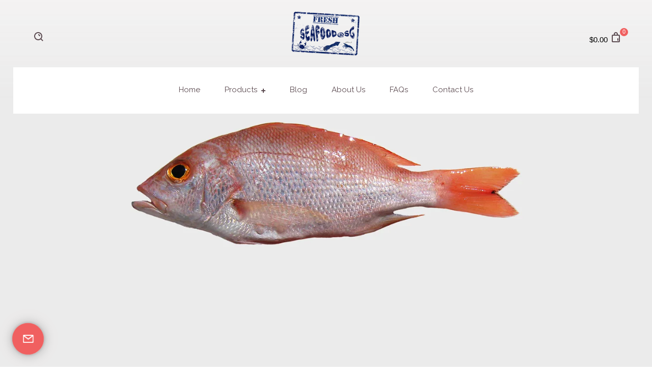

--- FILE ---
content_type: text/html; charset=utf-8
request_url: https://seafoodsg.com/products/red-snapper-tail
body_size: 23509
content:
<!doctype html>
<html class="no-js">
<head>

  <!-- Meta Tags ================================================== --><meta charset="utf-8">
<meta http-equiv="X-UA-Compatible" content="IE=edge,chrome=1">
<link rel="canonical" href="https://seafoodsg.com/products/red-snapper-tail">
<meta name="viewport" content="width=device-width,initial-scale=1">
<meta name="theme-color" content="#5c4b51"><meta property="og:type" content="product">
  <meta property="og:title" content="Red Snapper Tail"><meta property="og:image" content="http://seafoodsg.com/cdn/shop/products/27_f79d5bb1-3662-4f04-b51e-4dbf59c1d486_grande.png?v=1525071572">
    <meta property="og:image:secure_url" content="https://seafoodsg.com/cdn/shop/products/27_f79d5bb1-3662-4f04-b51e-4dbf59c1d486_grande.png?v=1525071572"><meta property="og:price:amount" content="0.00">
  <meta property="og:price:currency" content="SGD"><meta property="og:url" content="https://seafoodsg.com/products/red-snapper-tail">
  <meta property="og:site_name" content="seafood@sg"><meta name="twitter:card" content="summary"><meta name="twitter:title" content="Red Snapper Tail">
  <meta name="twitter:description" content="">
  <meta name="twitter:image" content="https://seafoodsg.com/cdn/shop/products/27_f79d5bb1-3662-4f04-b51e-4dbf59c1d486_medium.png?v=1525071572">
  <meta name="twitter:image:width" content="240">
  <meta name="twitter:image:height" content="240"><!-- Title and description ================================================== -->
  <title>Red Snapper Tail
&ndash; seafood@sg</title>

  <!-- Favicons ================================================== --><link rel="shortcut icon" href="//seafoodsg.com/cdn/shop/files/1827109-copy_706d4f71-ae68-4bb4-8504-6d7d5c75c784_16x.png?v=1613616232"><!-- Fonts ================================================== --><script src="//ajax.googleapis.com/ajax/libs/webfont/1.6.16/webfont.js" type="text/javascript"></script><script>
  WebFont.load({
    google: {
      families: ['Raleway:300,400,600,800','Bitter:400,400italic,700','Alex+Brush:']
    }
  });
</script>
<!-- CSS ================================================== --><link href="//seafoodsg.com/cdn/shop/t/3/assets/css.flexslider.css?v=29490084019638492111505841307" rel="stylesheet" type="text/css" media="all" />
  <link href="//seafoodsg.com/cdn/shop/t/3/assets/css.swiper.min.css?v=103627849155769797841505841307" rel="stylesheet" type="text/css" media="all" />
<link href="//seafoodsg.com/cdn/shop/t/3/assets/css.style.scss.css?v=55829478584166757031656106292" rel="stylesheet" type="text/css" media="all" />
<style type="text/css"></style>

  <!-- content_for_header without scripts ======================= -->
  <meta id="shopify-digital-wallet" name="shopify-digital-wallet" content="/22801141/digital_wallets/dialog"><link rel="alternate" type="application/json+oembed" href="https://seafoodsg.com/products/red-snapper-tail.oembed">
 
<link href="https://monorail-edge.shopifysvc.com" rel="dns-prefetch">
<script>(function(){if ("sendBeacon" in navigator && "performance" in window) {try {var session_token_from_headers = performance.getEntriesByType('navigation')[0].serverTiming.find(x => x.name == '_s').description;} catch {var session_token_from_headers = undefined;}var session_cookie_matches = document.cookie.match(/_shopify_s=([^;]*)/);var session_token_from_cookie = session_cookie_matches && session_cookie_matches.length === 2 ? session_cookie_matches[1] : "";var session_token = session_token_from_headers || session_token_from_cookie || "";function handle_abandonment_event(e) {var entries = performance.getEntries().filter(function(entry) {return /monorail-edge.shopifysvc.com/.test(entry.name);});if (!window.abandonment_tracked && entries.length === 0) {window.abandonment_tracked = true;var currentMs = Date.now();var navigation_start = performance.timing.navigationStart;var payload = {shop_id: 22801141,url: window.location.href,navigation_start,duration: currentMs - navigation_start,session_token,page_type: "product"};window.navigator.sendBeacon("https://monorail-edge.shopifysvc.com/v1/produce", JSON.stringify({schema_id: "online_store_buyer_site_abandonment/1.1",payload: payload,metadata: {event_created_at_ms: currentMs,event_sent_at_ms: currentMs}}));}}window.addEventListener('pagehide', handle_abandonment_event);}}());</script>
<script id="web-pixels-manager-setup">(function e(e,d,r,n,o){if(void 0===o&&(o={}),!Boolean(null===(a=null===(i=window.Shopify)||void 0===i?void 0:i.analytics)||void 0===a?void 0:a.replayQueue)){var i,a;window.Shopify=window.Shopify||{};var t=window.Shopify;t.analytics=t.analytics||{};var s=t.analytics;s.replayQueue=[],s.publish=function(e,d,r){return s.replayQueue.push([e,d,r]),!0};try{self.performance.mark("wpm:start")}catch(e){}var l=function(){var e={modern:/Edge?\/(1{2}[4-9]|1[2-9]\d|[2-9]\d{2}|\d{4,})\.\d+(\.\d+|)|Firefox\/(1{2}[4-9]|1[2-9]\d|[2-9]\d{2}|\d{4,})\.\d+(\.\d+|)|Chrom(ium|e)\/(9{2}|\d{3,})\.\d+(\.\d+|)|(Maci|X1{2}).+ Version\/(15\.\d+|(1[6-9]|[2-9]\d|\d{3,})\.\d+)([,.]\d+|)( \(\w+\)|)( Mobile\/\w+|) Safari\/|Chrome.+OPR\/(9{2}|\d{3,})\.\d+\.\d+|(CPU[ +]OS|iPhone[ +]OS|CPU[ +]iPhone|CPU IPhone OS|CPU iPad OS)[ +]+(15[._]\d+|(1[6-9]|[2-9]\d|\d{3,})[._]\d+)([._]\d+|)|Android:?[ /-](13[3-9]|1[4-9]\d|[2-9]\d{2}|\d{4,})(\.\d+|)(\.\d+|)|Android.+Firefox\/(13[5-9]|1[4-9]\d|[2-9]\d{2}|\d{4,})\.\d+(\.\d+|)|Android.+Chrom(ium|e)\/(13[3-9]|1[4-9]\d|[2-9]\d{2}|\d{4,})\.\d+(\.\d+|)|SamsungBrowser\/([2-9]\d|\d{3,})\.\d+/,legacy:/Edge?\/(1[6-9]|[2-9]\d|\d{3,})\.\d+(\.\d+|)|Firefox\/(5[4-9]|[6-9]\d|\d{3,})\.\d+(\.\d+|)|Chrom(ium|e)\/(5[1-9]|[6-9]\d|\d{3,})\.\d+(\.\d+|)([\d.]+$|.*Safari\/(?![\d.]+ Edge\/[\d.]+$))|(Maci|X1{2}).+ Version\/(10\.\d+|(1[1-9]|[2-9]\d|\d{3,})\.\d+)([,.]\d+|)( \(\w+\)|)( Mobile\/\w+|) Safari\/|Chrome.+OPR\/(3[89]|[4-9]\d|\d{3,})\.\d+\.\d+|(CPU[ +]OS|iPhone[ +]OS|CPU[ +]iPhone|CPU IPhone OS|CPU iPad OS)[ +]+(10[._]\d+|(1[1-9]|[2-9]\d|\d{3,})[._]\d+)([._]\d+|)|Android:?[ /-](13[3-9]|1[4-9]\d|[2-9]\d{2}|\d{4,})(\.\d+|)(\.\d+|)|Mobile Safari.+OPR\/([89]\d|\d{3,})\.\d+\.\d+|Android.+Firefox\/(13[5-9]|1[4-9]\d|[2-9]\d{2}|\d{4,})\.\d+(\.\d+|)|Android.+Chrom(ium|e)\/(13[3-9]|1[4-9]\d|[2-9]\d{2}|\d{4,})\.\d+(\.\d+|)|Android.+(UC? ?Browser|UCWEB|U3)[ /]?(15\.([5-9]|\d{2,})|(1[6-9]|[2-9]\d|\d{3,})\.\d+)\.\d+|SamsungBrowser\/(5\.\d+|([6-9]|\d{2,})\.\d+)|Android.+MQ{2}Browser\/(14(\.(9|\d{2,})|)|(1[5-9]|[2-9]\d|\d{3,})(\.\d+|))(\.\d+|)|K[Aa][Ii]OS\/(3\.\d+|([4-9]|\d{2,})\.\d+)(\.\d+|)/},d=e.modern,r=e.legacy,n=navigator.userAgent;return n.match(d)?"modern":n.match(r)?"legacy":"unknown"}(),u="modern"===l?"modern":"legacy",c=(null!=n?n:{modern:"",legacy:""})[u],f=function(e){return[e.baseUrl,"/wpm","/b",e.hashVersion,"modern"===e.buildTarget?"m":"l",".js"].join("")}({baseUrl:d,hashVersion:r,buildTarget:u}),m=function(e){var d=e.version,r=e.bundleTarget,n=e.surface,o=e.pageUrl,i=e.monorailEndpoint;return{emit:function(e){var a=e.status,t=e.errorMsg,s=(new Date).getTime(),l=JSON.stringify({metadata:{event_sent_at_ms:s},events:[{schema_id:"web_pixels_manager_load/3.1",payload:{version:d,bundle_target:r,page_url:o,status:a,surface:n,error_msg:t},metadata:{event_created_at_ms:s}}]});if(!i)return console&&console.warn&&console.warn("[Web Pixels Manager] No Monorail endpoint provided, skipping logging."),!1;try{return self.navigator.sendBeacon.bind(self.navigator)(i,l)}catch(e){}var u=new XMLHttpRequest;try{return u.open("POST",i,!0),u.setRequestHeader("Content-Type","text/plain"),u.send(l),!0}catch(e){return console&&console.warn&&console.warn("[Web Pixels Manager] Got an unhandled error while logging to Monorail."),!1}}}}({version:r,bundleTarget:l,surface:e.surface,pageUrl:self.location.href,monorailEndpoint:e.monorailEndpoint});try{o.browserTarget=l,function(e){var d=e.src,r=e.async,n=void 0===r||r,o=e.onload,i=e.onerror,a=e.sri,t=e.scriptDataAttributes,s=void 0===t?{}:t,l=document.createElement("script"),u=document.querySelector("head"),c=document.querySelector("body");if(l.async=n,l.src=d,a&&(l.integrity=a,l.crossOrigin="anonymous"),s)for(var f in s)if(Object.prototype.hasOwnProperty.call(s,f))try{l.dataset[f]=s[f]}catch(e){}if(o&&l.addEventListener("load",o),i&&l.addEventListener("error",i),u)u.appendChild(l);else{if(!c)throw new Error("Did not find a head or body element to append the script");c.appendChild(l)}}({src:f,async:!0,onload:function(){if(!function(){var e,d;return Boolean(null===(d=null===(e=window.Shopify)||void 0===e?void 0:e.analytics)||void 0===d?void 0:d.initialized)}()){var d=window.webPixelsManager.init(e)||void 0;if(d){var r=window.Shopify.analytics;r.replayQueue.forEach((function(e){var r=e[0],n=e[1],o=e[2];d.publishCustomEvent(r,n,o)})),r.replayQueue=[],r.publish=d.publishCustomEvent,r.visitor=d.visitor,r.initialized=!0}}},onerror:function(){return m.emit({status:"failed",errorMsg:"".concat(f," has failed to load")})},sri:function(e){var d=/^sha384-[A-Za-z0-9+/=]+$/;return"string"==typeof e&&d.test(e)}(c)?c:"",scriptDataAttributes:o}),m.emit({status:"loading"})}catch(e){m.emit({status:"failed",errorMsg:(null==e?void 0:e.message)||"Unknown error"})}}})({shopId: 22801141,storefrontBaseUrl: "https://seafoodsg.com",extensionsBaseUrl: "https://extensions.shopifycdn.com/cdn/shopifycloud/web-pixels-manager",monorailEndpoint: "https://monorail-edge.shopifysvc.com/unstable/produce_batch",surface: "storefront-renderer",enabledBetaFlags: ["2dca8a86"],webPixelsConfigList: [{"id":"shopify-app-pixel","configuration":"{}","eventPayloadVersion":"v1","runtimeContext":"STRICT","scriptVersion":"0450","apiClientId":"shopify-pixel","type":"APP","privacyPurposes":["ANALYTICS","MARKETING"]},{"id":"shopify-custom-pixel","eventPayloadVersion":"v1","runtimeContext":"LAX","scriptVersion":"0450","apiClientId":"shopify-pixel","type":"CUSTOM","privacyPurposes":["ANALYTICS","MARKETING"]}],isMerchantRequest: false,initData: {"shop":{"name":"seafood@sg","paymentSettings":{"currencyCode":"SGD"},"myshopifyDomain":"seafood-sg.myshopify.com","countryCode":"SG","storefrontUrl":"https:\/\/seafoodsg.com"},"customer":null,"cart":null,"checkout":null,"productVariants":[{"price":{"amount":0.0,"currencyCode":"SGD"},"product":{"title":"Red Snapper Tail","vendor":"seafood@sg","id":"1339352088653","untranslatedTitle":"Red Snapper Tail","url":"\/products\/red-snapper-tail","type":""},"id":"12265590980685","image":{"src":"\/\/seafoodsg.com\/cdn\/shop\/products\/27_f79d5bb1-3662-4f04-b51e-4dbf59c1d486.png?v=1525071572"},"sku":"","title":"Default Title","untranslatedTitle":"Default Title"}],"purchasingCompany":null},},"https://seafoodsg.com/cdn","fcfee988w5aeb613cpc8e4bc33m6693e112",{"modern":"","legacy":""},{"shopId":"22801141","storefrontBaseUrl":"https:\/\/seafoodsg.com","extensionBaseUrl":"https:\/\/extensions.shopifycdn.com\/cdn\/shopifycloud\/web-pixels-manager","surface":"storefront-renderer","enabledBetaFlags":"[\"2dca8a86\"]","isMerchantRequest":"false","hashVersion":"fcfee988w5aeb613cpc8e4bc33m6693e112","publish":"custom","events":"[[\"page_viewed\",{}],[\"product_viewed\",{\"productVariant\":{\"price\":{\"amount\":0.0,\"currencyCode\":\"SGD\"},\"product\":{\"title\":\"Red Snapper Tail\",\"vendor\":\"seafood@sg\",\"id\":\"1339352088653\",\"untranslatedTitle\":\"Red Snapper Tail\",\"url\":\"\/products\/red-snapper-tail\",\"type\":\"\"},\"id\":\"12265590980685\",\"image\":{\"src\":\"\/\/seafoodsg.com\/cdn\/shop\/products\/27_f79d5bb1-3662-4f04-b51e-4dbf59c1d486.png?v=1525071572\"},\"sku\":\"\",\"title\":\"Default Title\",\"untranslatedTitle\":\"Default Title\"}}]]"});</script><script>
  window.ShopifyAnalytics = window.ShopifyAnalytics || {};
  window.ShopifyAnalytics.meta = window.ShopifyAnalytics.meta || {};
  window.ShopifyAnalytics.meta.currency = 'SGD';
  var meta = {"product":{"id":1339352088653,"gid":"gid:\/\/shopify\/Product\/1339352088653","vendor":"seafood@sg","type":"","handle":"red-snapper-tail","variants":[{"id":12265590980685,"price":0,"name":"Red Snapper Tail","public_title":null,"sku":""}],"remote":false},"page":{"pageType":"product","resourceType":"product","resourceId":1339352088653,"requestId":"fd27a1ff-9123-4894-8e14-4cc38b063538-1768984006"}};
  for (var attr in meta) {
    window.ShopifyAnalytics.meta[attr] = meta[attr];
  }
</script>
<script class="analytics">
  (function () {
    var customDocumentWrite = function(content) {
      var jquery = null;

      if (window.jQuery) {
        jquery = window.jQuery;
      } else if (window.Checkout && window.Checkout.$) {
        jquery = window.Checkout.$;
      }

      if (jquery) {
        jquery('body').append(content);
      }
    };

    var hasLoggedConversion = function(token) {
      if (token) {
        return document.cookie.indexOf('loggedConversion=' + token) !== -1;
      }
      return false;
    }

    var setCookieIfConversion = function(token) {
      if (token) {
        var twoMonthsFromNow = new Date(Date.now());
        twoMonthsFromNow.setMonth(twoMonthsFromNow.getMonth() + 2);

        document.cookie = 'loggedConversion=' + token + '; expires=' + twoMonthsFromNow;
      }
    }

    var trekkie = window.ShopifyAnalytics.lib = window.trekkie = window.trekkie || [];
    if (trekkie.integrations) {
      return;
    }
    trekkie.methods = [
      'identify',
      'page',
      'ready',
      'track',
      'trackForm',
      'trackLink'
    ];
    trekkie.factory = function(method) {
      return function() {
        var args = Array.prototype.slice.call(arguments);
        args.unshift(method);
        trekkie.push(args);
        return trekkie;
      };
    };
    for (var i = 0; i < trekkie.methods.length; i++) {
      var key = trekkie.methods[i];
      trekkie[key] = trekkie.factory(key);
    }
    trekkie.load = function(config) {
      trekkie.config = config || {};
      trekkie.config.initialDocumentCookie = document.cookie;
      var first = document.getElementsByTagName('script')[0];
      var script = document.createElement('script');
      script.type = 'text/javascript';
      script.onerror = function(e) {
        var scriptFallback = document.createElement('script');
        scriptFallback.type = 'text/javascript';
        scriptFallback.onerror = function(error) {
                var Monorail = {
      produce: function produce(monorailDomain, schemaId, payload) {
        var currentMs = new Date().getTime();
        var event = {
          schema_id: schemaId,
          payload: payload,
          metadata: {
            event_created_at_ms: currentMs,
            event_sent_at_ms: currentMs
          }
        };
        return Monorail.sendRequest("https://" + monorailDomain + "/v1/produce", JSON.stringify(event));
      },
      sendRequest: function sendRequest(endpointUrl, payload) {
        // Try the sendBeacon API
        if (window && window.navigator && typeof window.navigator.sendBeacon === 'function' && typeof window.Blob === 'function' && !Monorail.isIos12()) {
          var blobData = new window.Blob([payload], {
            type: 'text/plain'
          });

          if (window.navigator.sendBeacon(endpointUrl, blobData)) {
            return true;
          } // sendBeacon was not successful

        } // XHR beacon

        var xhr = new XMLHttpRequest();

        try {
          xhr.open('POST', endpointUrl);
          xhr.setRequestHeader('Content-Type', 'text/plain');
          xhr.send(payload);
        } catch (e) {
          console.log(e);
        }

        return false;
      },
      isIos12: function isIos12() {
        return window.navigator.userAgent.lastIndexOf('iPhone; CPU iPhone OS 12_') !== -1 || window.navigator.userAgent.lastIndexOf('iPad; CPU OS 12_') !== -1;
      }
    };
    Monorail.produce('monorail-edge.shopifysvc.com',
      'trekkie_storefront_load_errors/1.1',
      {shop_id: 22801141,
      theme_id: 199166283,
      app_name: "storefront",
      context_url: window.location.href,
      source_url: "//seafoodsg.com/cdn/s/trekkie.storefront.cd680fe47e6c39ca5d5df5f0a32d569bc48c0f27.min.js"});

        };
        scriptFallback.async = true;
        scriptFallback.src = '//seafoodsg.com/cdn/s/trekkie.storefront.cd680fe47e6c39ca5d5df5f0a32d569bc48c0f27.min.js';
        first.parentNode.insertBefore(scriptFallback, first);
      };
      script.async = true;
      script.src = '//seafoodsg.com/cdn/s/trekkie.storefront.cd680fe47e6c39ca5d5df5f0a32d569bc48c0f27.min.js';
      first.parentNode.insertBefore(script, first);
    };
    trekkie.load(
      {"Trekkie":{"appName":"storefront","development":false,"defaultAttributes":{"shopId":22801141,"isMerchantRequest":null,"themeId":199166283,"themeCityHash":"5357862665580521117","contentLanguage":"en","currency":"SGD","eventMetadataId":"21f36fde-15ed-4371-92dc-8caad1d893f9"},"isServerSideCookieWritingEnabled":true,"monorailRegion":"shop_domain","enabledBetaFlags":["65f19447"]},"Session Attribution":{},"S2S":{"facebookCapiEnabled":false,"source":"trekkie-storefront-renderer","apiClientId":580111}}
    );

    var loaded = false;
    trekkie.ready(function() {
      if (loaded) return;
      loaded = true;

      window.ShopifyAnalytics.lib = window.trekkie;

      var originalDocumentWrite = document.write;
      document.write = customDocumentWrite;
      try { window.ShopifyAnalytics.merchantGoogleAnalytics.call(this); } catch(error) {};
      document.write = originalDocumentWrite;

      window.ShopifyAnalytics.lib.page(null,{"pageType":"product","resourceType":"product","resourceId":1339352088653,"requestId":"fd27a1ff-9123-4894-8e14-4cc38b063538-1768984006","shopifyEmitted":true});

      var match = window.location.pathname.match(/checkouts\/(.+)\/(thank_you|post_purchase)/)
      var token = match? match[1]: undefined;
      if (!hasLoggedConversion(token)) {
        setCookieIfConversion(token);
        window.ShopifyAnalytics.lib.track("Viewed Product",{"currency":"SGD","variantId":12265590980685,"productId":1339352088653,"productGid":"gid:\/\/shopify\/Product\/1339352088653","name":"Red Snapper Tail","price":"0.00","sku":"","brand":"seafood@sg","variant":null,"category":"","nonInteraction":true,"remote":false},undefined,undefined,{"shopifyEmitted":true});
      window.ShopifyAnalytics.lib.track("monorail:\/\/trekkie_storefront_viewed_product\/1.1",{"currency":"SGD","variantId":12265590980685,"productId":1339352088653,"productGid":"gid:\/\/shopify\/Product\/1339352088653","name":"Red Snapper Tail","price":"0.00","sku":"","brand":"seafood@sg","variant":null,"category":"","nonInteraction":true,"remote":false,"referer":"https:\/\/seafoodsg.com\/products\/red-snapper-tail"});
      }
    });


        var eventsListenerScript = document.createElement('script');
        eventsListenerScript.async = true;
        eventsListenerScript.src = "//seafoodsg.com/cdn/shopifycloud/storefront/assets/shop_events_listener-3da45d37.js";
        document.getElementsByTagName('head')[0].appendChild(eventsListenerScript);

})();</script>
<script
  defer
  src="https://seafoodsg.com/cdn/shopifycloud/perf-kit/shopify-perf-kit-3.0.4.min.js"
  data-application="storefront-renderer"
  data-shop-id="22801141"
  data-render-region="gcp-us-central1"
  data-page-type="product"
  data-theme-instance-id="199166283"
  data-theme-name="Foodly"
  data-theme-version="1.8.1"
  data-monorail-region="shop_domain"
  data-resource-timing-sampling-rate="10"
  data-shs="true"
  data-shs-beacon="true"
  data-shs-export-with-fetch="true"
  data-shs-logs-sample-rate="1"
  data-shs-beacon-endpoint="https://seafoodsg.com/api/collect"
></script>
</head>

<body id="red-snapper-tail" class="template-product ">

  <div class="content-wrapper">
    <noscript>
      <div class="javascript-is-disabled">
        <p>JavaScript is <strong>disabled</strong> in your browser, this may cause some limitations to apply, and some functions may not be available.</p>
      </div>
    </noscript><div id="shopify-section-header" class="shopify-section">	<style>
		@media (min-width: 769px) {
		  .header {
				background-color:;
			}
		}
		</style>
      
<div class="additional-mobile-menu">

   <ul class="additional-mobile-menu__list">
     
       
         <li class="additional-mobile-menu__list-item">
           <a class="additional-mobile-menu__list-link" href="/" title="Home"><em>Home</em></a>
         </li>
       
         <li class="additional-mobile-menu__list-item">
           <a class="additional-mobile-menu__list-link" href="/collections" title="Products"><em>Products</em></a>
         </li>
       
     

     
       <li class="additional-mobile-menu__list-item additional-mobile-menu__list-item--search">
         <a class="additional-mobile-menu__list-link additional-mobile-menu__list-link--icon" href="/search" title="">
         <span class="icon">
           <svg class="svg-icon" xmlns="http://www.w3.org/2000/svg" xmlns:xlink="http://www.w3.org/1999/xlink" preserveAspectRatio="xMidYMid" width="18" height="18" viewBox="0 0 18 18">
             <path class="svg-icon__path" d="M17.950,16.536 L16.536,17.950 L12.900,14.314 C11.546,15.367 9.848,16.000 8.000,16.000 C3.582,16.000 0.000,12.418 0.000,8.000 C0.000,3.582 3.582,-0.000 8.000,-0.000 C12.418,-0.000 16.000,3.582 16.000,8.000 C16.000,9.848 15.367,11.546 14.314,12.900 L17.950,16.536 ZM8.000,2.000 C4.686,2.000 2.000,4.686 2.000,8.000 C2.000,11.314 4.686,14.000 8.000,14.000 C11.314,14.000 14.000,11.314 14.000,8.000 C14.000,4.686 11.314,2.000 8.000,2.000 ZM8.000,6.000 L8.000,4.000 C10.209,4.000 12.000,5.791 12.000,8.000 L10.000,8.000 C10.000,6.895 9.105,6.000 8.000,6.000 Z"/>
           </svg>
         </span>
         <span class="fallback-text"></span>
         </a>
       </li>
     

     
       
         <li class="additional-mobile-menu__list-item">
           <a class="additional-mobile-menu__list-link" href="/blogs/recipies" title="Blog"><em>Blog</em></a>
         </li>
       
         <li class="additional-mobile-menu__list-item">
           <a class="additional-mobile-menu__list-link" href="/pages/about-us" title="About Us"><em>About Us</em></a>
         </li>
       
     
     
   </ul>
</div>
  

  

	
    <header class="header
		
		 header--clear
		">

			<div class="header-wrapper">
        <!-- Header search form -->
        
          <div class="search-container">
  <form action="/search" id="headerSearch" method="GET" class="form form--search-primary" role="search">
    
    <input type="text" name="q" class="form__field" placeholder="Type your search request" autocomplete="off">

    <div class="icon icon--search js-icon--search">
      <svg class="svg-icon" xmlns="http://www.w3.org/2000/svg" xmlns:xlink="http://www.w3.org/1999/xlink" preserveAspectRatio="xMidYMid" width="18" height="18" viewBox="0 0 18 18">
        <path d="M17.950,16.536 L16.536,17.950 L12.900,14.314 C11.546,15.367 9.848,16.000 8.000,16.000 C3.582,16.000 0.000,12.418 0.000,8.000 C0.000,3.582 3.582,-0.000 8.000,-0.000 C12.418,-0.000 16.000,3.582 16.000,8.000 C16.000,9.848 15.367,11.546 14.314,12.900 L17.950,16.536 ZM8.000,2.000 C4.686,2.000 2.000,4.686 2.000,8.000 C2.000,11.314 4.686,14.000 8.000,14.000 C11.314,14.000 14.000,11.314 14.000,8.000 C14.000,4.686 11.314,2.000 8.000,2.000 ZM8.000,6.000 L8.000,4.000 C10.209,4.000 12.000,5.791 12.000,8.000 L10.000,8.000 C10.000,6.895 9.105,6.000 8.000,6.000 Z"/>
      </svg>
    </div>
    <button type="submit" class="btn btn--submit" value=""></button>
  </form>
</div>

        

        
        


        <div class="logo-container">
          <!-- Store description -->
          
          <!-- End store description -->

          <!-- Shop logo -->

  
  <a class="site-logo" href="/">
    
    <img src="//seafoodsg.com/cdn/shop/files/seafood_sg_logo_2_x96.png?v=1613615921" srcset="//seafoodsg.com/cdn/shop/files/seafood_sg_logo_2_x96.png?v=1613615921 1x, //seafoodsg.com/cdn/shop/files/seafood_sg_logo_2_x96@2x.png?v=1613615921 2x" alt="seafood@sg" itemprop="logo">
    
  </a>

<!-- End shop logo -->


          <!-- Store description -->
          
          <!-- End store description -->
        </div>

        <!-- *** Menu *** -->
        <button id="main-nav-open-btn" class="main-nav-open-btn" type="button">
          <span class="icon icon--hamburger">
            <span></span>
            <span></span>
            <span></span>
          </span>
          <span class="fallback-text">Open menu</span>
        </button>

        <div id="main-nav" class="drawer drawer--left-side drawer--menu close">

        	<div class="drawer__wrapper">
            <div class="drawer__header">

              <!-- Shop logo -->

  
  <a class="site-logo" href="/">
    
    <img src="//seafoodsg.com/cdn/shop/files/seafood_sg_logo_2_x96.png?v=1613615921" srcset="//seafoodsg.com/cdn/shop/files/seafood_sg_logo_2_x96.png?v=1613615921 1x, //seafoodsg.com/cdn/shop/files/seafood_sg_logo_2_x96@2x.png?v=1613615921 2x" alt="seafood@sg" itemprop="logo">
    
  </a>

<!-- End shop logo -->


              <button class="drawer__btn-close" type="button">
                <span class="icon icon--close"></span>
                <span class="fallback-text">Close</span>
              </button>

            </div> <!-- end drawer__header -->

            <ul class="nav-list">
              

              


              
              
                
                  

                
                
								

                

                


                

                  <li class="nav-list__item ">
                    <a class="nav-list__link" href="/">Home</a>
                  </li>

                

              
              
                
                  

                
                
								

                

                


                

                  <li class="nav-list__item  has-dropdown   nav-list__item--mega ">
                    <a class="nav-list__link" href="/collections">Products</a>
                    <span class="icon--plus-small js-collapse"></span>

										<!-- Secondary menu level -->
										<ul class="nav-list__dropdown nav-list__dropdown--secondary">

										

												 

                          

                            <li class="nav-list__item nav-list__item--add">
                              <a class="nav-list__link" href="/collections/big-fish">
                                <div class="img-holder img-holder--block nav-list__image">
                                  <img src="//seafoodsg.com/cdn/shop/collections/big_sized_fish_small.png?v=1524856274" alt="">
                                </div>
                                <h3 class="nav-list__title">Big Sized Fish</h3>
                                <p class="nav-list__desc"></p>
                              </a>
                            </li>

                          

                         

                          

                            <li class="nav-list__item nav-list__item--add">
                              <a class="nav-list__link" href="/collections/whole-fish">
                                <div class="img-holder img-holder--block nav-list__image">
                                  <img src="//seafoodsg.com/cdn/shop/collections/medium_sized_fish_513fcfa3-bf28-44d9-aef7-f47ce15578a3_small.png?v=1524856910" alt="">
                                </div>
                                <h3 class="nav-list__title">Medium Sized Fish</h3>
                                <p class="nav-list__desc"></p>
                              </a>
                            </li>

                          

                         

                          

                            <li class="nav-list__item nav-list__item--add">
                              <a class="nav-list__link" href="/collections/platter-1">
                                <div class="img-holder img-holder--block nav-list__image">
                                  <img src="//seafoodsg.com/cdn/shop/collections/platters_small.png?v=1524856569" alt="">
                                </div>
                                <h3 class="nav-list__title">Platters</h3>
                                <p class="nav-list__desc"></p>
                              </a>
                            </li>

                          

                         

                          

                            <li class="nav-list__item nav-list__item--add">
                              <a class="nav-list__link" href="/collections/other">
                                <div class="img-holder img-holder--block nav-list__image">
                                  <img src="//seafoodsg.com/cdn/shop/collections/others_small.png?v=1524855967" alt="">
                                </div>
                                <h3 class="nav-list__title">Others</h3>
                                <p class="nav-list__desc"></p>
                              </a>
                            </li>

                          

                         

                    
										</ul>
										<!-- end secondary menu level -->
                  </li>

                

              
              
                
                  

                
                
								

                

                


                

                  <li class="nav-list__item ">
                    <a class="nav-list__link" href="/blogs/recipies">Blog</a>
                  </li>

                

              
              
                
                  

                
                
								

                

                


                

                  <li class="nav-list__item ">
                    <a class="nav-list__link" href="/pages/about-us">About Us</a>
                  </li>

                

              
              
                
                  

                
                
								

                

                


                

                  <li class="nav-list__item ">
                    <a class="nav-list__link" href="/pages/faqs">FAQs</a>
                  </li>

                

              
              
                
                  

                
                
								

                

                


                

                  <li class="nav-list__item ">
                    <a class="nav-list__link" href="/pages/contact-us">Contact Us</a>
                  </li>

                

              

              <!-- Menu search  -->
              <li class="nav-list__item nav-list__item--search has-dropdown">
                <a class="nav-list__link" href="/search">Search</a>
                <span class="icon--plus-small js-collapse"></span>
                <!-- Secondary menu level -->
                <ul class="nav-list__dropdown">
                  <li class="nav-list__item">
                    <div class="form-wrapper">
                      <form action="/search" method="GET" class="form form--inverse" role="search">
                        
                        <div class="form__row">
                          <input type="text" name="q" class="form__field" placeholder="Looking for..." autocomplete="off">
                        </div>
                        <div class="form__row form__row--submit">
                          <input type="submit" class="btn btn--submit" value="Search Store">
                        </div>
                      </form>
                    </div>
                  </li>
                </ul>
                <!-- end secondary menu level -->
              </li>
              <!-- End menu search -->

              

              <li class="nav-list__item nav-list__item--divider"></li>

              
            </ul>
          </div> <!-- end drawer__wrapper -->
        </div> <!-- end drawer -->
        <!-- *** End menu *** -->

        <!-- *** Shopping cart *** -->
				
				  <button id="cart-open-btn" class="cart-open-btn" type="button">
				

          <span class="cart-total">
            <span class="money">$0.00</span>
          </span>
          <span class="icon icon--cart">
            <svg class="svg-icon" xmlns="http://www.w3.org/2000/svg" xmlns:xlink="http://www.w3.org/1999/xlink" preserveAspectRatio="xMidYMid" width="16" height="20" viewBox="0 0 16 20">
              <path d="M14.000,20.000 L2.000,20.000 C0.895,20.000 -0.000,19.105 -0.000,18.000 L-0.000,7.000 C-0.000,5.896 0.895,5.000 2.000,5.000 L4.000,5.000 L4.000,4.000 C4.000,1.791 5.791,0.000 8.000,0.000 C10.209,0.000 12.000,1.791 12.000,4.000 L12.000,5.000 L14.000,5.000 C15.105,5.000 16.000,5.896 16.000,7.000 L16.000,18.000 C16.000,19.105 15.105,20.000 14.000,20.000 ZM10.000,4.000 C10.000,2.895 9.105,2.000 8.000,2.000 C6.895,2.000 6.000,2.895 6.000,4.000 L6.000,5.000 L10.000,5.000 L10.000,4.000 ZM14.000,8.000 C14.000,7.448 13.552,7.000 13.000,7.000 L3.000,7.000 C2.448,7.000 2.000,7.448 2.000,8.000 L2.000,17.000 C2.000,17.552 2.448,18.000 3.000,18.000 L13.000,18.000 C13.552,18.000 14.000,17.552 14.000,17.000 L14.000,8.000 ZM12.000,17.000 C11.448,17.000 11.000,16.552 11.000,16.000 L11.000,13.000 C11.000,12.448 11.448,12.000 12.000,12.000 C12.552,12.000 13.000,12.448 13.000,13.000 L13.000,16.000 C13.000,16.552 12.552,17.000 12.000,17.000 Z" class="cls-1"/>
            </svg>
          </span>
          <span id="cartCount" class="cart-count">0</span>
          <span class="fallback-text">Open cart</span>

				
				  </button>
				

        <div id="cart" class="drawer drawer--right-side drawer--cart close">
          <div class="drawer__wrapper">
            <div class="cart-wrapper">
              <div class="drawer__header">
                <h3 class="heading--add-small">YOUR FOOD BAG</h3>
                <!-- End shop logo -->
                <button class="drawer__btn-close btn" type="button">
                  <span>Close</span>
                </button>
              </div> <!-- end drawer__header -->

              <hr class="hr--clear">

              <div class="cart">
                <form action="/cart" method="POST" id="cart-form">

                    <div class="cart-header">
                      <div class="cart-header__item">
                        Price
                      </div>

                      <div class="cart-header__item">
                        QTY
                      </div>
                    </div>

                    <ul class="cart-list">
                      

                    </ul>

                    <div class="cart__block cart__package">
                      
                      <!-- DO NOT REMOVE THE FOLLOWING COMMENT -->
<!-- (c) Copyright 2014 Caroline Hill. All Rights Reserved. Contact Mlle Caroline Schnapp at mllegeorgesand@gmail.com -->
<!-- DO NOT REMOVE THE ABOVE COMMENT -->


                    </div>

                    <div class="cart__block cart__total clearfix">
                      <h3 class="heading--add-small">TOTAL</h3>

                      <span class="cart-total">
                        <span class="money">$0.00</span>
                      </span>

                      <a id="update-cart" class="update-cart" href="javascript:void(0);">
                        <span>Update cart</span>
                        <span class="icon icon--refresh">
                          <svg class="svg-icon" xmlns="http://www.w3.org/2000/svg" xmlns:xlink="http://www.w3.org/1999/xlink" preserveAspectRatio="xMidYMid" width="21" height="19" viewBox="0 0 21 19">
                            <path d="M21.008,13.709 C21.076,14.311 20.717,14.884 20.205,14.988 C19.694,15.091 19.223,14.687 19.155,14.084 L19.000,13.670 C17.453,16.818 14.244,19.000 10.500,19.000 C6.491,19.000 3.069,16.513 1.674,13.000 L3.869,13.000 C5.127,15.378 7.623,17.000 10.500,17.000 C13.275,17.000 15.685,15.483 16.981,13.242 L16.340,13.524 C15.877,13.808 15.314,13.611 15.083,13.085 C14.852,12.559 15.041,11.903 15.504,11.619 L18.423,10.334 C18.559,10.181 18.721,10.058 18.918,10.018 C19.223,9.956 19.501,10.089 19.701,10.322 C19.722,10.342 19.737,10.372 19.757,10.395 C19.790,10.442 19.829,10.482 19.855,10.536 C19.882,10.579 19.918,10.610 19.940,10.659 C20.001,10.799 20.029,10.948 20.034,11.097 L21.008,13.709 ZM18.750,13.000 L18.579,12.539 L17.531,13.000 L18.750,13.000 ZM10.500,2.000 C8.067,2.000 5.911,3.162 4.543,4.959 C5.011,4.791 5.528,4.967 5.754,5.419 C6.003,5.918 5.800,6.540 5.301,6.809 L3.260,7.924 C3.103,8.127 2.882,8.280 2.620,8.327 C2.291,8.385 1.991,8.259 1.776,8.038 C1.752,8.019 1.737,7.991 1.715,7.969 C1.679,7.925 1.638,7.887 1.610,7.835 C1.581,7.795 1.541,7.765 1.518,7.719 C1.452,7.587 1.422,7.447 1.416,7.307 L0.367,4.880 C0.293,4.309 0.680,3.766 1.232,3.668 C1.784,3.570 2.291,3.953 2.364,4.524 L2.399,4.603 C4.061,1.854 7.052,-0.000 10.500,-0.000 C14.880,-0.000 18.558,2.968 19.656,7.000 L17.564,7.000 C16.533,4.089 13.764,2.000 10.500,2.000 Z"/>
                          </svg>
                        </span>
                      </a>

                      <p class="cart-total__info clearfix">Price excludes delivery, which is applied at checkout. Orders will be processed in USD</p>

                    </div>

                    <div class="cart__block cart__note form form--default">
                      <div class="form__row">
                        <label class="heading--add-small" for="translation-missing-en-cart-general-note">NOTE TO FOODLY STORE</label>
                      </div>
                      <div class="form__row">
                        <textarea class="form__field form__field--textarea" id="note-to-foodly-store" name="attributes[Note to Foodly store]" rows="10" placeholder="Leave your special requirements here"></textarea>
                        <label  class="form__field--placeholder" for="note-to-foodly-store">Leave your special requirements here</label>
                      </div>
                      <div class="text-center cart__checkout-btn">
                        <button class="btn btn--default btn--full" type="submit" name="checkout">PROCEED TO CHECKOUT</button>
                      </div>
                    </div>

                    
                    

  <hr class="hr--clear">

  <div class="cart__block cart__shipping-calculator">

    <div class="shipping-calculator" id="shipping-calculator">

      <div class="form form--default">
        <h3 class="heading--add-small">GET SHIPPING ESTIMATES</h3>

        <div id="wrapper-response"></div>
      </div>

      <div class="shipping-calculator__container form form--default">
        <div class="field">
          <label class="label-hide" for="address_country">Country</label>
          <select class="js-dropdown-scroll" id="address_country"
            name="address[country]"
            data-default="United States"
            value=""><option value="Singapore" data-provinces="[]">Singapore</option></select>
        </div>
        <div class="field" id="address_province_container" style="display:none;">
          <label  class="label-hide" for="address_province" id="address_province_label">Province</label>
          <select class="js-dropdown-scroll"  id="address_province"
            name="address[province]"
            data-default=""
            value=""></select>
        </div>
        <div class="field form__row">
          <input class="form__field" type="text" id="address_zip" name="address[zip]"  placeholder="Zip/Postal Code"/>
          <label class="form__field--placeholder" for="address_zip">Zip/Postal Code</label>
        </div>
        <div class="field-full">
          <button type="button" class="get-rates btn btn--default btn--full">Calculate shipping</button>
        </div>
      </div>

    </div>

    
    <script id="shipping-calculator-response-template" type="text/template">
      <p id="shipping-rates-feedback" <% if (success) { %> class="success" <% } else { %> class="error" <% } %>>
      <% if (success) { %>
        <% if (rates.length > 1) { %>
          There are <%= rates.length %> shipping rates available for <%= address %>, starting at <%= rates[0].price %>.
        <% } else if (rates.length == 1) { %>
          There is one shipping rate available for <%= address %>.
        <% } else { %>
          We do not ship to this destination.
        <% } %>
      <% } else { %>
        <%= errorFeedback %>
      <% } %>
      </p>
      <ul id="shipping-rates">
        <% for (var i=0; i<rates.length; i++) { %>
        <li><%= rates[i].name %> at <%= rates[i].price %></li>
        <% } %>
      </ul>
    </script>

  </div>



                    <div>
                      <span></span>
                    </div>
                  </form>

                  <div class="cart-empty display-none">
                    <div class="cart-empty__wrapper">
                      <h5 class="heading--add-small">OH, NOPE!</h5>
                      <p class="cart-empty__info">Your bag seems to be empty and you are probably hungry.<br> Look at our fresh <strong>special offers</strong>, you would like it.</p>
                      <a class="btn btn--underlines" href="/collections/all" title="check it out">
                        check it out
                        <svg xmlns="http://www.w3.org/2000/svg" xmlns:xlink="http://www.w3.org/1999/xlink" preserveAspectRatio="xMidYMid" width="61" height="12" viewBox="0 0 61 12">
                          <path d="M60.217,1.433 C45.717,2.825 31.217,4.217 16.717,5.609 C13.227,5.944 8.806,6.200 6.390,5.310 C7.803,4.196 11.676,3.654 15.204,3.216 C28.324,1.587 42.033,-0.069 56.184,0.335 C58.234,0.394 60.964,0.830 60.217,1.433 ZM50.155,5.670 C52.205,5.728 54.936,6.165 54.188,6.767 C39.688,8.160 25.188,9.552 10.688,10.943 C7.198,11.278 2.778,11.535 0.362,10.645 C1.774,9.531 5.647,8.988 9.175,8.551 C22.295,6.922 36.005,5.265 50.155,5.670 Z" class="cls-1"/>
                        </svg>
                      </a>
                    </div>
                  </div>

              </div> <!-- end cart -->
            </div> <!-- end cart -->
          </div> <!-- end drawer__wrapper -->
        </div> <!-- end drawer -->
        <!-- *** End shopping cart *** -->

      </div> <!-- end header-wrapper -->
    </header>

    
</div><!-- *** Main content *** -->
    <main class="main-content" role="main">
      
        <div id="container" class="parallax">
  <div class="parallax__back">
    
<!-- Flexslider -->
<div class="flexslider flexslider-thumb flexslider-thumb--product">
  <ul class="slides">
    

	    <li class="slide slide--1 js-img-holder-cover" data-thumb="//seafoodsg.com/cdn/shop/products/27_f79d5bb1-3662-4f04-b51e-4dbf59c1d486_compact.png?v=1525071572">
	    	<img src="//seafoodsg.com/cdn/shop/products/27_f79d5bb1-3662-4f04-b51e-4dbf59c1d486.png?v=1525071572" alt="Red Snapper Tail">
	    </li>
	    
    
  </ul>
</div>
<!-- End flexslider -->
  </div>

  <div class="parallax__base">
    <div class="wrapper">
      <div class="grid">
        <div itemscope itemtype="http://schema.org/Product" class="product product--lg grid__item one-whole">
          <meta itemprop="url" content="https://seafoodsg.com/products/red-snapper-tail">
          <meta itemprop="image" content="//seafoodsg.com/cdn/shop/products/27_f79d5bb1-3662-4f04-b51e-4dbf59c1d486_grande.png?v=1525071572">
          <h1 itemprop="name" class="product__title fade-up">Red Snapper Tail</h1>
          <div class="product__info fade-up">
            <span class="product__spec">

              

              
                In stock
              

              
            </span>

            <div itemprop="offers" itemscope itemtype="http://schema.org/Offer" class="product__expense">
              <meta itemprop="priceCurrency" content="SGD">
              <link itemprop="availability" href="http://schema.org/InStock">

              <span class="product__price"><span itemprop="price" class="money">$0.00</span></span>

              </div>
            

            <div class="form-wrapper">
              <form class="form form--default" action="/cart/add" method="post">
                <div class="form__row">

                   
                    <input type="hidden" name="id" value="12265590980685" />
                  

                </div>
                <div class="form__row">
                  <div class="quantity-field">
                    <span class="icon icon--arrow-right js-up-quantity"></span>
                    <input class="form__field" type="number" id="quantity" name="quantity" value="1" min="1" >
                    <span class="icon icon--arrow-left js-down-quantity"></span>
                  </div>
                  <span class="js-price-and-value">x <span class="money">$0.00</span> = <span class="js-total-price money">$0.00</span></span>
                </div>
                <div class="form__row">
                  <button  class="btn btn--default btn--full btn--submit  js-add-to-card" type="submit" > Add to bag</button>
                </div>
              </form>
            </div> <!-- End form-wrapper -->

            

              <div class="form-wrapper form-wrapper--wishlist js-wishlist-form">
                
              </div>
            
          </div> <!-- End product__info -->
        </div> <!-- End grid__item -->
      </div> <!-- End grid -->
    </div> <!-- End wrapper -->

    <hr class="hr--clear-inverse hr--desktop">

  <div class="product-description-flex">
    <div class="wrapper">
      <div class="grid">
        <div class="product product--lg product-container grid__item one-whole fade-up delay-one">
          <div class="product__desc fold">
          
          
          

          
            

            
            
              <h3 class="heading--add fold__toggle">Description</h3>
              <div itemprop="description" class="rte product__desc-content fold__content">
                
                  
                
              </div>
            
          </div> <!-- End product__desc -->
        </div> <!-- End grid__item -->
      </div> <!-- End grid -->
    </div> <!-- End wrapper -->


    
      <div class="fade-up delay-two">
        
        



  

  
  


<div class="social-sharing social-sharing--product" data-permalink="https://seafoodsg.com/products/red-snapper-tail">

  

  

  

  

  

  

</div>

  




      </div>
    
  </div>

    <div class="wrapper">
      <div class="grid">
        <div class="product product--lg grid__item one-whole fade-up delay-three">

          
          
        </div> <!-- End grid__item -->
      </div> <!-- End grid -->
    </div> <!-- End wrapper -->

    <hr class="hr--clear-inverse hr--desktop">


    
    



    
      <div class="wrapper">
        <div class="grid">
          <div class="grid__item">
            <div class="fold similar-product fade-up delay-five">
              <h3 class="heading heading--add fold__toggle">Similar Products</h3>

              <div class="fold__content">
                
                  
                  







<!-- Swiper -->
<div class="swiper-container carousel carousel--product">
  <div class="swiper-wrapper">

    
      
      
        

          <div class="swiper-slide">
            
<div class="product grid--in-row">
	<a  class="product__link " href="/products/red-snapper" title="Red Snapper">
    <div class="img-holder img-holder--product ">
      
      <img src="//seafoodsg.com/cdn/shop/products/27_grande.png?v=1525071350" alt="Red Snapper">

    </div>
  </a>
  <span class="product__price-point">       
    <span class="product__price"><span class="money">$5.00</span></span><br>
    
    
  </span>

  	
  

  <div class="product__info">
    <h4 class="product__title"><a href="/products/red-snapper" title="Red Snapper">Red Snapper</a></h4>
    
    <span class="product__spec">
      
    
      
        In stock
      

                
    </span>
  </div> <!-- End product__info -->
</div> <!-- End product -->
          </div>

          
        
      
        

          <div class="swiper-slide">
            
<div class="product grid--in-row">
	<a  class="product__link " href="/products/white-pomfret" title="White Pomfret">
    <div class="img-holder img-holder--product ">
      
      <img src="//seafoodsg.com/cdn/shop/products/24_3c484562-f147-41a1-a168-b198b7749bca_grande.png?v=1525071651" alt="White Pomfret">

    </div>
  </a>
  <span class="product__price-point">       
    <span class="product__price"><span class="money">$5.00</span></span><br>
    
    
  </span>

  	
  

  <div class="product__info">
    <h4 class="product__title"><a href="/products/white-pomfret" title="White Pomfret">White Pomfret</a></h4>
    
    <span class="product__spec">
      
    
      
        In stock
      

                
    </span>
  </div> <!-- End product__info -->
</div> <!-- End product -->
          </div>

          
        
      
        

          <div class="swiper-slide">
            
<div class="product grid--in-row">
	<a  class="product__link " href="/products/threadfin" title="Threadfin">
    <div class="img-holder img-holder--product ">
      
      <img src="//seafoodsg.com/cdn/shop/products/30_grande.png?v=1525071610" alt="Threadfin">

    </div>
  </a>
  <span class="product__price-point">       
    <span class="product__price"><span class="money">$8.00</span></span><br>
    
    
  </span>

  	
  

  <div class="product__info">
    <h4 class="product__title"><a href="/products/threadfin" title="Threadfin">Threadfin</a></h4>
    
    <span class="product__spec">
      
    
      
        In stock
      

                
    </span>
  </div> <!-- End product__info -->
</div> <!-- End product -->
          </div>

          
        
      
        
          
        

          <div class="swiper-slide">
            
<div class="product grid--in-row">
	<a  class="product__link " href="/products/black-pomfret" title="Black Pomfret">
    <div class="img-holder img-holder--product ">
      
      <img src="//seafoodsg.com/cdn/shop/products/10_grande.png?v=1525071120" alt="Black Pomfret">

    </div>
  </a>
  <span class="product__price-point">       
    <span class="product__price"><span class="money">$5.00</span></span><br>
    
    
  </span>

  	
  

  <div class="product__info">
    <h4 class="product__title"><a href="/products/black-pomfret" title="Black Pomfret">Black Pomfret</a></h4>
    
    <span class="product__spec">
      
    
      
        In stock
      

                
    </span>
  </div> <!-- End product__info -->
</div> <!-- End product -->
          </div>

          
        
      
        
          
    

  </div>

  <!-- Add Arrows -->
  <div class="swiper-button-prev carousel-button-prev">
    <span class="icon icon--arrow-left"></span>
  </div>
  <div class="swiper-active-slide"></div>
  <div class="swiper-button-next carousel-button-next">
    <span class="icon icon--arrow-right"></span>
  </div>
</div>


                
              </div> <!-- End fold__content -->
            </div> <!-- End fold -->
          </div> <!-- End grid__item -->
        </div> <!-- End grid -->
      </div> <!-- End wraper -->
    
  </div>
</div>

  <script type="application/json" id="ProductJson">
    {"id":1339352088653,"title":"Red Snapper Tail","handle":"red-snapper-tail","description":"","published_at":"2018-04-30T02:17:37-04:00","created_at":"2018-04-30T02:18:39-04:00","vendor":"seafood@sg","type":"","tags":[],"price":0,"price_min":0,"price_max":0,"available":true,"price_varies":false,"compare_at_price":null,"compare_at_price_min":0,"compare_at_price_max":0,"compare_at_price_varies":false,"variants":[{"id":12265590980685,"title":"Default Title","option1":"Default Title","option2":null,"option3":null,"sku":"","requires_shipping":true,"taxable":true,"featured_image":null,"available":true,"name":"Red Snapper Tail","public_title":null,"options":["Default Title"],"price":0,"weight":0,"compare_at_price":null,"inventory_quantity":1,"inventory_management":null,"inventory_policy":"deny","barcode":"","requires_selling_plan":false,"selling_plan_allocations":[],"quantity_rule":{"min":1,"max":null,"increment":1}}],"images":["\/\/seafoodsg.com\/cdn\/shop\/products\/27_f79d5bb1-3662-4f04-b51e-4dbf59c1d486.png?v=1525071572"],"featured_image":"\/\/seafoodsg.com\/cdn\/shop\/products\/27_f79d5bb1-3662-4f04-b51e-4dbf59c1d486.png?v=1525071572","options":["Title"],"media":[{"alt":null,"id":958861606989,"position":1,"preview_image":{"aspect_ratio":1.0,"height":1500,"width":1500,"src":"\/\/seafoodsg.com\/cdn\/shop\/products\/27_f79d5bb1-3662-4f04-b51e-4dbf59c1d486.png?v=1525071572"},"aspect_ratio":1.0,"height":1500,"media_type":"image","src":"\/\/seafoodsg.com\/cdn\/shop\/products\/27_f79d5bb1-3662-4f04-b51e-4dbf59c1d486.png?v=1525071572","width":1500}],"requires_selling_plan":false,"selling_plan_groups":[],"content":""}
  </script>

 
      
    </main>
    <!-- *** End main content *** -->

    
    <div id="shopify-section-footer" class="shopify-section"><!-- *** Footer *** -->





<footer class="footer social-disable payment-disable clearfix" style="background-color: #f5f4f4">

  

  

  <hr class="hr--clear">

  
  

  <div class="wrapper">
    <div class="grid">

      
        
      		

      		<div class="grid__item large--one-third medium--one-third one-whole footer__item footer__item--menu">
              <h4 class="heading--add-small">MENU</h4>
              <ul class="footer-list">
                
                  <li class="footer-list__item">
                    <a class="footer-list__link" href="/" title="Home">Home</a>
                  </li>
                
                  <li class="footer-list__item">
                    <a class="footer-list__link" href="/search" title="Search">Search</a>
                  </li>
                
                  <li class="footer-list__item">
                    <a class="footer-list__link" href="/pages/about-us" title="About Us">About Us</a>
                  </li>
                
                  <li class="footer-list__item">
                    <a class="footer-list__link" href="/pages/terms-and-conditions" title="Terms and Conditions">Terms and Conditions</a>
                  </li>
                
              </ul>
            </div>
      		<!--   -->

      	  
      
        
      		

      		<div class="grid__item large--one-third medium--one-third one-whole footer__item footer__item--contact footer__item--contact-half" >
              
                <h4 class="heading--add-small">CONTACT INFO</h4>
                <div><ul>
<li>
<i class="fa fa-envelope"></i><a href="mailto:contact@seafoodsg.com">contact@seafoodsg.com</a>
</li>
<li>
<i class="fa fa-mobile"></i>9627 2101</li>
</ul></div>
              
            </div>
		  	<!--   -->

      	  
      
        
      		

      		<div class="grid__item large--one-third medium--one-third one-whole footer__item footer__item--social">
              <h4 class="heading--add-small">FOLLOW US</h4>
              <ul class="social-icons social-icons--inverse">

  
    <li class="social-icons__item">
      <a class="social-icons__link" href="https://www.facebook.com/alwaysawakeasia" title="seafood@sg on Facebook" target="_blank">
        <i class="fa fa-facebook"></i>
        <span class="fallback-text">Facebook</span>
      </a>
    </li>
  

  

  

  

  

  

</ul>
            </div>
      		<!--   -->

		  
      

    </div><!-- end grid -->
  </div><!-- end wrapper-->

  <p class="copyright">
  &copy; 2026, seafood@sg. All rights reserved.
    
  </p>

</footer>
<!-- *** End footer *** -->


</div>
  </div> <!-- End content-wrapper --><script>window.performance && window.performance.mark && window.performance.mark('shopify.content_for_header.start');</script><script async="async" src="/checkouts/internal/preloads.js?locale=en-SG"></script><script id="shopify-features" type="application/json">{"accessToken":"89f3cd0e579c8d4eeeaa7fe87b89566a","betas":["rich-media-storefront-analytics"],"domain":"seafoodsg.com","predictiveSearch":true,"shopId":22801141,"locale":"en"}</script><script>var Shopify = Shopify || {};
Shopify.shop = "seafood-sg.myshopify.com";
Shopify.locale = "en";
Shopify.currency = {"active":"SGD","rate":"1.0"};
Shopify.country = "SG";
Shopify.theme = {"name":"AA-theme-v1","id":199166283,"schema_name":"Foodly","schema_version":"1.8.1","theme_store_id":null,"role":"main"};
Shopify.theme.handle = "null";
Shopify.theme.style = {"id":null,"handle":null};
Shopify.cdnHost = "seafoodsg.com/cdn";
Shopify.routes = Shopify.routes || {};
Shopify.routes.root = "/";</script><script type="module">!function(o){(o.Shopify=o.Shopify||{}).modules=!0}(window);</script><script>!function(o){function n(){var o=[];function n(){o.push(Array.prototype.slice.apply(arguments))}return n.q=o,n}var t=o.Shopify=o.Shopify||{};t.loadFeatures=n(),t.autoloadFeatures=n()}(window);</script><script id="shop-js-analytics" type="application/json">{"pageType":"product"}</script><script defer="defer" async type="module" src="//seafoodsg.com/cdn/shopifycloud/shop-js/modules/v2/client.init-shop-cart-sync_BdyHc3Nr.en.esm.js"></script><script defer="defer" async type="module" src="//seafoodsg.com/cdn/shopifycloud/shop-js/modules/v2/chunk.common_Daul8nwZ.esm.js"></script><script type="module">
  await import("//seafoodsg.com/cdn/shopifycloud/shop-js/modules/v2/client.init-shop-cart-sync_BdyHc3Nr.en.esm.js");
await import("//seafoodsg.com/cdn/shopifycloud/shop-js/modules/v2/chunk.common_Daul8nwZ.esm.js");

  window.Shopify.SignInWithShop?.initShopCartSync?.({"fedCMEnabled":true,"windoidEnabled":true});

</script><script id="__st">var __st={"a":22801141,"offset":-18000,"reqid":"fd27a1ff-9123-4894-8e14-4cc38b063538-1768984006","pageurl":"seafoodsg.com\/products\/red-snapper-tail","u":"2bb1dc23c270","p":"product","rtyp":"product","rid":1339352088653};</script><script>window.ShopifyPaypalV4VisibilityTracking = true;</script><script id="captcha-bootstrap">!function(){'use strict';const t='contact',e='account',n='new_comment',o=[[t,t],['blogs',n],['comments',n],[t,'customer']],c=[[e,'customer_login'],[e,'guest_login'],[e,'recover_customer_password'],[e,'create_customer']],r=t=>t.map((([t,e])=>`form[action*='/${t}']:not([data-nocaptcha='true']) input[name='form_type'][value='${e}']`)).join(','),a=t=>()=>t?[...document.querySelectorAll(t)].map((t=>t.form)):[];function s(){const t=[...o],e=r(t);return a(e)}const i='password',u='form_key',d=['recaptcha-v3-token','g-recaptcha-response','h-captcha-response',i],f=()=>{try{return window.sessionStorage}catch{return}},m='__shopify_v',_=t=>t.elements[u];function p(t,e,n=!1){try{const o=window.sessionStorage,c=JSON.parse(o.getItem(e)),{data:r}=function(t){const{data:e,action:n}=t;return t[m]||n?{data:e,action:n}:{data:t,action:n}}(c);for(const[e,n]of Object.entries(r))t.elements[e]&&(t.elements[e].value=n);n&&o.removeItem(e)}catch(o){console.error('form repopulation failed',{error:o})}}const l='form_type',E='cptcha';function T(t){t.dataset[E]=!0}const w=window,h=w.document,L='Shopify',v='ce_forms',y='captcha';let A=!1;((t,e)=>{const n=(g='f06e6c50-85a8-45c8-87d0-21a2b65856fe',I='https://cdn.shopify.com/shopifycloud/storefront-forms-hcaptcha/ce_storefront_forms_captcha_hcaptcha.v1.5.2.iife.js',D={infoText:'Protected by hCaptcha',privacyText:'Privacy',termsText:'Terms'},(t,e,n)=>{const o=w[L][v],c=o.bindForm;if(c)return c(t,g,e,D).then(n);var r;o.q.push([[t,g,e,D],n]),r=I,A||(h.body.append(Object.assign(h.createElement('script'),{id:'captcha-provider',async:!0,src:r})),A=!0)});var g,I,D;w[L]=w[L]||{},w[L][v]=w[L][v]||{},w[L][v].q=[],w[L][y]=w[L][y]||{},w[L][y].protect=function(t,e){n(t,void 0,e),T(t)},Object.freeze(w[L][y]),function(t,e,n,w,h,L){const[v,y,A,g]=function(t,e,n){const i=e?o:[],u=t?c:[],d=[...i,...u],f=r(d),m=r(i),_=r(d.filter((([t,e])=>n.includes(e))));return[a(f),a(m),a(_),s()]}(w,h,L),I=t=>{const e=t.target;return e instanceof HTMLFormElement?e:e&&e.form},D=t=>v().includes(t);t.addEventListener('submit',(t=>{const e=I(t);if(!e)return;const n=D(e)&&!e.dataset.hcaptchaBound&&!e.dataset.recaptchaBound,o=_(e),c=g().includes(e)&&(!o||!o.value);(n||c)&&t.preventDefault(),c&&!n&&(function(t){try{if(!f())return;!function(t){const e=f();if(!e)return;const n=_(t);if(!n)return;const o=n.value;o&&e.removeItem(o)}(t);const e=Array.from(Array(32),(()=>Math.random().toString(36)[2])).join('');!function(t,e){_(t)||t.append(Object.assign(document.createElement('input'),{type:'hidden',name:u})),t.elements[u].value=e}(t,e),function(t,e){const n=f();if(!n)return;const o=[...t.querySelectorAll(`input[type='${i}']`)].map((({name:t})=>t)),c=[...d,...o],r={};for(const[a,s]of new FormData(t).entries())c.includes(a)||(r[a]=s);n.setItem(e,JSON.stringify({[m]:1,action:t.action,data:r}))}(t,e)}catch(e){console.error('failed to persist form',e)}}(e),e.submit())}));const S=(t,e)=>{t&&!t.dataset[E]&&(n(t,e.some((e=>e===t))),T(t))};for(const o of['focusin','change'])t.addEventListener(o,(t=>{const e=I(t);D(e)&&S(e,y())}));const B=e.get('form_key'),M=e.get(l),P=B&&M;t.addEventListener('DOMContentLoaded',(()=>{const t=y();if(P)for(const e of t)e.elements[l].value===M&&p(e,B);[...new Set([...A(),...v().filter((t=>'true'===t.dataset.shopifyCaptcha))])].forEach((e=>S(e,t)))}))}(h,new URLSearchParams(w.location.search),n,t,e,['guest_login'])})(!0,!0)}();</script><script integrity="sha256-4kQ18oKyAcykRKYeNunJcIwy7WH5gtpwJnB7kiuLZ1E=" data-source-attribution="shopify.loadfeatures" defer="defer" src="//seafoodsg.com/cdn/shopifycloud/storefront/assets/storefront/load_feature-a0a9edcb.js" crossorigin="anonymous"></script><script data-source-attribution="shopify.dynamic_checkout.dynamic.init">var Shopify=Shopify||{};Shopify.PaymentButton=Shopify.PaymentButton||{isStorefrontPortableWallets:!0,init:function(){window.Shopify.PaymentButton.init=function(){};var t=document.createElement("script");t.src="https://seafoodsg.com/cdn/shopifycloud/portable-wallets/latest/portable-wallets.en.js",t.type="module",document.head.appendChild(t)}};
</script><script data-source-attribution="shopify.dynamic_checkout.buyer_consent">
  function portableWalletsHideBuyerConsent(e){var t=document.getElementById("shopify-buyer-consent"),n=document.getElementById("shopify-subscription-policy-button");t&&n&&(t.classList.add("hidden"),t.setAttribute("aria-hidden","true"),n.removeEventListener("click",e))}function portableWalletsShowBuyerConsent(e){var t=document.getElementById("shopify-buyer-consent"),n=document.getElementById("shopify-subscription-policy-button");t&&n&&(t.classList.remove("hidden"),t.removeAttribute("aria-hidden"),n.addEventListener("click",e))}window.Shopify?.PaymentButton&&(window.Shopify.PaymentButton.hideBuyerConsent=portableWalletsHideBuyerConsent,window.Shopify.PaymentButton.showBuyerConsent=portableWalletsShowBuyerConsent);
</script><script data-source-attribution="shopify.dynamic_checkout.cart.bootstrap">document.addEventListener("DOMContentLoaded",(function(){function t(){return document.querySelector("shopify-accelerated-checkout-cart, shopify-accelerated-checkout")}if(t())Shopify.PaymentButton.init();else{new MutationObserver((function(e,n){t()&&(Shopify.PaymentButton.init(),n.disconnect())})).observe(document.body,{childList:!0,subtree:!0})}}));
</script><script>window.performance && window.performance.mark && window.performance.mark('shopify.content_for_header.end');</script>
  
<script src="//seafoodsg.com/cdn/shop/t/3/assets/js-third-party.require.js?v=49335688408955089791505841314" type="text/javascript"></script>
<script>
  require.config({
    waitSeconds: 15,
    shim: {
      // Modules outside Shopify servers and assets folder
      webFont: {
        exports: 'WebFont'
      },
      currencyRates: {
        exports: "Currency"
      },
      countries: {
        exports: 'Countries'
      },
      underscore: {
        exports: '_'
      },
      googleMapsApi: {
        exports: 'google'
      },

      // Modules from Shopify server
      shopifyCommon: {
        exports: "Shopify"
      },
      ajaxApiShopify: ['jquery'],
      prodOptionShopify: ['jquery'],

      // Third-party modules
      'jquery.flexslider': ['jquery'],
      'jquery.currencies': {
        deps: ['jquery', 'currencyRates'],
        exports: "Currency"
      },
      'jquery.cart': ['jquery', 'underscore', 'shopifyCommon', 'jquery.currencies', 'shopInfo', 'counries'],
      dropdowns: ['jquery.cart'],
      swiper: {
        exports: 'Swiper'
      },
      instafeed: {
        exports: 'Instafeed'
      },
      recorder: {
        exports: 'Recorder'
      },
      gruitPopup: {
        deps: ['snapSVG'],
        exports: 'GruitPopup'
      },
      snapSVG: {
        exports: 'Snap'
      },
      flipclock: {
        exports: 'FlipClock'
      },
    },



    paths: {
      // Modules outside Shopify servers
      "jquery":            '//ajax.googleapis.com/ajax/libs/jquery/1.11.0/jquery.min',
      webFont:             '//ajax.googleapis.com/ajax/libs/webfont/1.6.16/webfont',
      currencyRates:       '//cdn.shopify.com/s/javascripts/currencies',
      countries:           '/services/javascripts/countries',
      underscore:          '//cdnjs.cloudflare.com/ajax/libs/underscore.js/1.7.0/underscore-min',
      googleMapsApi:       "https://maps.googleapis.com/maps/api/js?key=",

      // Modules from Shopify server
      shopifyCommon:       "//seafoodsg.com/cdn/shopifycloud/storefront/assets/themes_support/shopify_common-5f594365",
      ajaxApiShopify:      "//seafoodsg.com/cdn/shopifycloud/storefront/assets/themes_support/api.jquery-7ab1a3a4",
      prodOptionShopify:   "//seafoodsg.com/cdn/shopifycloud/storefront/assets/themes_support/option_selection-b017cd28",
      counries:            "/services/countries",

      // Third-party modules
      'jquery.flexslider': "//seafoodsg.com/cdn/shop/t/3/assets/js-third-party.flexslider.min.js?v=46334080569939911481505841313",
      'jquery.cart':       "//seafoodsg.com/cdn/shop/t/3/assets/js-third-party.jquery.cart.min.js?v=30020690315333423871505841314",
      'jquery.currencies': "//seafoodsg.com/cdn/shop/t/3/assets/js-third-party.jquery.currencies.js?v=167976660486363514411505841314",
      swiper:              "//seafoodsg.com/cdn/shop/t/3/assets/js-third-party.swiper.min.js?v=110952961135819475761505841314",
      instafeed:           "//seafoodsg.com/cdn/shop/t/3/assets/js-third-party.instafeed.js?v=152995212864722464091505841313",
      recorder:            "//seafoodsg.com/cdn/shop/t/3/assets/js-third-party.recorder.js?v=99417273290902699121505841314",
      snapSVG:             "//seafoodsg.com/cdn/shop/t/3/assets/js-third-party.snap.svg-min.js?v=180334997287531884261505841314",
      fetchPolyfill:       "//seafoodsg.com/cdn/shop/t/3/assets/js-third-party.fetch.js?v=24665708347167153441505841313",
      flipclock:           "//seafoodsg.com/cdn/shop/t/3/assets/js-third-party.flipclock.js?v=155491741017101090481505841313",

      // Custom modules (from assets folder)
      headerSearchBox:             "//seafoodsg.com/cdn/shop/t/3/assets/_js-module.headerSearchBox.js?0&v=86957776564100435651505841319",
      productVariantsConverter:    "//seafoodsg.com/cdn/shop/t/3/assets/_js-module.productVariantsConverter.js?0&v=78332699539977051451505841306",
      productBuilderProductPicker: "//seafoodsg.com/cdn/shop/t/3/assets/_js-module.productBuilderProductPicker.js?0&v=99154133235314378551505841319",
      productBuilderTab:           "//seafoodsg.com/cdn/shop/t/3/assets/_js-module.productBuilderTab.js?0&v=159122537717825093971505841306",
      speechRecognizer:            "//seafoodsg.com/cdn/shop/t/3/assets/_js-module.speechRecognizer.js?0&v=36339755887406793261505841306",
      utils:                       "//seafoodsg.com/cdn/shop/t/3/assets/_js-module.utils.js?0&v=154568323711014068741505841307",
      quantityBox:                 "//seafoodsg.com/cdn/shop/t/3/assets/_js-module.quantityBox.js?0&v=73140876974271887101505841319",
      scrollbar:                   "//seafoodsg.com/cdn/shop/t/3/assets/_js-module.scrollbar.min.js?0&v=140332798734460762591505841306",
      collectionSorting:           "//seafoodsg.com/cdn/shop/t/3/assets/_js-module.collectionSorting.js?0&v=116518439692379416311505841302",
      instagramFeed:               "//seafoodsg.com/cdn/shop/t/3/assets/_js-module.instagramFeed.js?0&v=45605795167288375311505843403",
      gruitPopup:                  "//seafoodsg.com/cdn/shop/t/3/assets/_js-module.gruit-popup.js?0&v=145455008660385583131505841303",
      popupDiscount:               "//seafoodsg.com/cdn/shop/t/3/assets/_js-module.popupDiscount.js?0&v=59463981866761509081505841305",
      specialPackaging:            "//seafoodsg.com/cdn/shop/t/3/assets/_js-module.specialPackaging.js?0&v=34377697175129786571505841320",
      currencyInit:                "//seafoodsg.com/cdn/shop/t/3/assets/_js-module.currencyInit.js?0&v=34195256578985715141505841318",
      googleMaps:                  "//seafoodsg.com/cdn/shop/t/3/assets/_js-module.googleMaps.js?0&v=172098368537463775901505841303",
      ajaxSearch:                  "//seafoodsg.com/cdn/shop/t/3/assets/_js-module.ajaxSearch.js?0&v=43153491524097705281505849716",
      blogSorting:                 "//seafoodsg.com/cdn/shop/t/3/assets/_js-module.blogSorting.js?0&v=125288011874966730691505841318",
      pJax:                        "//seafoodsg.com/cdn/shop/t/3/assets/_js-module.pjax.js?0&v=56180255100853680741505841305",
      reviewsModal:                "//seafoodsg.com/cdn/shop/t/3/assets/_js-module.reviewsModal.js?0&v=42535901227501850911505841319",
      lookbookPicker:              "//seafoodsg.com/cdn/shop/t/3/assets/_js-module.lookbookPicker.js?0&v=138717666850406337601505849717",

      // Modules from foodly.js
      drawers:                     "//seafoodsg.com/cdn/shop/t/3/assets/_js-module.drawers.js?0&v=23490884770199594281505841302",
      parallax:                    "//seafoodsg.com/cdn/shop/t/3/assets/_js-module.parallax.js?0&v=155271475927402868881505841305",
      formValidation:              "//seafoodsg.com/cdn/shop/t/3/assets/_js-module.formValidation.js?0&v=130972899208861626091505841318",
      dropdowns:                   "//seafoodsg.com/cdn/shop/t/3/assets/_js-module.dropdowns.js?0&v=183522836979583350021505841303",
      header:                      "//seafoodsg.com/cdn/shop/t/3/assets/_js-module.header.js?0&v=162051632362805707011505841303",
      customerForms:               "//seafoodsg.com/cdn/shop/t/3/assets/_js-module.customerForms.js?0&v=120839708232280295521505841302",
      wishlist:                    "//seafoodsg.com/cdn/shop/t/3/assets/_js-module.wishlist.js?0&v=147949184148983989911505841320",
      helpers:                     "//seafoodsg.com/cdn/shop/t/3/assets/_js-module.helpers.js?0&v=95432494732158238931505841305",
      ajaxCart:                    "//seafoodsg.com/cdn/shop/t/3/assets/_js-module.ajaxCart.js?0&v=38067418602822017121656106292",
    }
  });
</script>


<script>
  /*
    ---------------------------------------------------------
    Module with information about Shop
    ---------------------------------------------------------
  */
  define('shopInfo', [], function(){

    var moneyFormat             = '${{amount}}';
    var moneyWithCurrencyFormat = '"${{amount}} SGD"';
    var currency                = 'SGD';
    var secureUrl               = "https://seafoodsg.com";
    var language                = "en";
    var specialPackagingID      = null;
    window.shopCurrency         = currency;

    

    return {
      moneyWithCurrencyFormat: moneyWithCurrencyFormat,
      moneyFormat:             moneyFormat,
      currency:                currency,
      secureUrl:               secureUrl,
      language:                language,
      specialPackagingID:      specialPackagingID
    }
  });

  /*

    MODULES FOR HEADER
    *********************************************************
  */

  /*
    ---------------------------------------------------------
    Drawers initialization
    ---------------------------------------------------------
  */
  if (document.querySelector('.drawer--menu')) {
    require(['drawers'], function(Drawers){
      new Drawers ({
        DOM : {
          container:  '#main-nav',
          openBtn :   '#main-nav-open-btn',
          closeBtn :  '.drawer--menu .drawer__btn-close'
        }
      })
    })//end require
  }//end if

  if (document.querySelector('.drawer--cart') && document.querySelector("#cart-open-btn")) {

    require(['drawers'], function(Drawers){
      new Drawers ({
        DOM : {
          container:  '.drawer--cart',
          openBtn :   '#cart-open-btn',
          closeBtn :  '.drawer--cart .drawer__btn-close'
        },
        openScrollToTop : true
      })
    })//end require
  };if (document.querySelector('header')) {
    require(['header'], function(header){
      header.init();
    });
  };


  /*

    MODULES FOR CART
    *********************************************************
  */

  /*
    ---------------------------------------------------------
    Ajax Shopping cart
    ---------------------------------------------------------
  */
  if (document.querySelector('form[action*="cart"]') || document.querySelector('.drawer--cart')) {

    require(['ajaxCart'], function(ajaxCart){
      ajaxCart.updateDropdownCart();
      ajaxCart.initAddToCard('form[action*="cart/add"]');
      ajaxCart.initUpdateCartAjax();
    });
  }

  

  
  /*
    ---------------------------------------------------------
    Shipping calculator for cart
    (Ajax cart and cart page)
    ---------------------------------------------------------
  */
  require(['jquery.cart'], function(){
    Shopify.Cart.ShippingCalculator.show( {
      submitButton: "Calculate shipping",
      submitButtonDisabled: "Calculating...",
      
      moneyFormat: "${{amount}} SGD"
    });
  })
  


  /*

    MODULES FOR HOMEPAGE
    *********************************************************
  */

  /*
    ---------------------------------------------------------
    Homepage Slideshow
    (sections/slideshow.liquid)
    ---------------------------------------------------------
  */
  if (document.querySelector('.flexslider-thumb--homepage')) {

    require(['jquery.flexslider', 'jquery'], function(){

      var $thumbs;
      var $homepageSliderContainer = jQuery('.flexslider-thumb');

      var autoplay        = $homepageSliderContainer.attr('data-autoplay') == 'true';
      var autoplaySpeed   = parseInt($homepageSliderContainer.attr('data-autoplay-speed'));
      var slideshowEffect = $homepageSliderContainer.attr('data-slideshow-effect');

      jQuery('.flexslider-thumb').flexslider({
        animation: slideshowEffect,
        controlNav: "thumbnails",
        pauseOnHover: true,
        slideshow: autoplay,
        slideshowSpeed: autoplaySpeed,
        start: function(slider) {
          slider[0].classList.remove('loading'); /* fix loading blinking */
          $thumbs = $homepageSliderContainer.find('.flex-control-thumbs li');
          $($thumbs[slider.currentSlide]).addClass('active-thumb');
        },
        before: function(slider) {
          $homepageSliderContainer.find('.active-thumb').removeClass('active-thumb');
          $thumbs = $homepageSliderContainer.find('.flex-control-thumbs li');
          $($thumbs[slider.animatingTo]).addClass('active-thumb');
        }
      });
    });
  }

  /*
    ---------------------------------------------------------
    Carousel with featured products
    (sections/featured-carousel.liquid)
    ---------------------------------------------------------
  */
  if (document.querySelector('.carousel--homepage')) {
    require(['swiper', 'utils'], function(Swiper, utils){

      var DOM = utils.domFinder({
        activeSlideContainer: '.swiper-active-slide',
        carouselContainer:    '.carousel--homepage'
      });

      var autoplaySetting      = parseInt(DOM.carouselContainer.getAttribute('data-autoplay'), 10) || 0;

      // Featured carousel
      var allowLinksClick = true;
      new Swiper(DOM.carouselContainer, {
        nextButton: '.homepage-swiper-btn-next',
        prevButton: '.homepage-swiper-btn-prev',
        preventClicks: false,
        spaceBetween: 3,
        slidesPerGroup: 4,
        slidesPerView: 4,
        loop: false,
        autoplay: autoplaySetting,
        onInit: function(carouselHomepage) {
          var slideNumber = carouselHomepage.slides.length;
          var bdImage, slideLink;
          DOM.activeSlideContainer.textContent = carouselHomepage.activeIndex + 1 + "/" + slideNumber;

          for ( var i = 0, max = slideNumber; i < max; i++ ) {
            bdImage = carouselHomepage.slides[i].getAttribute('data-img-bg');
            slideLink = carouselHomepage.slides[i].querySelector('.product__link ');
            slideLink.style.backgroundImage = 'url(' + bdImage + ')';
          }
        },
        onSlideChangeStart: function(carouselHomepage) {
          var slideNumber = carouselHomepage.slides.length;
          DOM.activeSlideContainer.textContent = carouselHomepage.activeIndex + 1 + "/" + slideNumber;
        },
        preloadImages: false,
        lazyLoading: true,
        breakpoints: {
          1024: {
            slidesPerView: 3,
            slidesPerGroup: 3
          },
          768: {
            slidesPerView: 2,
            slidesPerGroup: 2
          },
          480: {
            slidesPerView: 1,
            slidesPerGroup: 1
          }
        }
      });
    });
  }

  /*
    ---------------------------------------------------------
    Product Builder
    (sections/product-builder.liquid)
    ---------------------------------------------------------
  */
  if (document.querySelector('.js-product-picker')) {
    require(['productBuilderTab', 'productBuilderProductPicker', 'utils'], function(Tab, ProductPicker) {

      var tabController = new Tab('.js-product-picker', function(){

        // hide/show prev button on the first tab
        if ( this.activeTab.getAttribute('data-tab') === '#tab-one') {
          productPicker.DOM.pickerNavPrevBtn.classList.add('disable');
        } else {
          productPicker.DOM.pickerNavPrevBtn.classList.remove('disable');
        }


        if ( this.activeTab.getAttribute('data-tab') === '#tab-two' && this.activeTab.nextElementSibling.classList.contains('is-hide')) {
          productPicker.DOM.pickerNavNextBtn.firstElementChild.textContent = this.activeTab.nextElementSibling.getAttribute('data-next-btn-name');
        } else {
          productPicker.DOM.pickerNavNextBtn.firstElementChild.textContent = this.activeTab.getAttribute('data-next-btn-name');
        }


        // if accessorieses don't available go to next tab
        if ( this.activeTab.getAttribute('data-tab') === '#tab-three' && this.activeTab.classList.contains('is-hide') ){
          // change text for next button

          this.changeTabManually('#tab-four');
        }

        // add checkout link into next button on the last tab
        if ( this.activeTab.getAttribute('data-tab') === '#tab-four') {
          // if we on summary tab
          productPicker.changeNavBtnAttr(this.prevTab.getAttribute('data-tab'), false);
          productPicker.setSummary();

          // resolve bug to fast href changing
          setTimeout(function(){
            productPicker.toggleCheckoutLink(true);
          }, 40);

        } else if ( this.activeTab.getAttribute('data-tab') === '#tab-one') {

          productPicker.changeNavBtnAttr(false, this.activeTab.nextElementSibling.getAttribute('data-tab'));
          productPicker.toggleCheckoutLink(false);
        } else {

          productPicker.changeNavBtnAttr(this.activeTab.previousElementSibling.getAttribute('data-tab'), this.activeTab.nextElementSibling.getAttribute('data-tab'));
          productPicker.toggleCheckoutLink(false);
        }

        if ( this.activeTab.getAttribute('data-tab') === '#tab-four' && this.activeTab.previousElementSibling.classList.contains('is-hide') ){
          productPicker.changeNavBtnAttr('#tab-two', false);
        }

        productPicker.checkStickedPickerNav();
      });

      var productPicker = new ProductPicker({
        'productPickerSelector': '.js-product-picker',
        'navNextButtonAction': function(hash){
          tabController.changeTabManually(hash);
          tabController.enableTab(tabController.activeTab);
        },
        'navPrevButtonAction': function(hash){
          tabController.changeTabManually(hash);
        },
        'resetPackAction': function(){
          tabController.disableAllTabs();
        },
        'accessoriesAvailable': function(){
          tabController.showTab("#tab-three");
        },
        'accessoriesNoAvailable': function(){
          tabController.hideTab("#tab-three");
        }
      });


    });
  }

  /*
    ---------------------------------------------------------
    Slider with advantages (About As slider)
    (for Homepage and About Us page)
    ---------------------------------------------------------
  */
  if (document.querySelector('.slider-advantages')) {
    require(['swiper', 'utils'], function(Swiper, utils){

      var DOM = utils.domFinder({
        advantagesSlider: '.slider-advantages'
      });

      var advantagesSlider = document.querySelector('.slider-advantages');
      var aboutUs = new Swiper(DOM.advantagesSlider, {
        nextButton: '.swiper-button-next',
        prevButton: '.swiper-button-prev',
        spaceBetween: 0,
        slidesPerView: 1,
        loop: false,
        onInit: function(slider) {
          DOM.advantagesSlider.setAttribute('data-active-slide', slider.activeIndex + 1);
        },
        onSlideChangeStart: function(slider) {
          var prevSlide = aboutUs.activeIndex - 1;
          DOM.advantagesSlider.setAttribute('data-active-slide', slider.activeIndex + 1);
        }
      });
    });
  }


  /*

    MODULES FOR PRODUCT PAGE
    *********************************************************
  */
  

  /*
    ---------------------------------------------------------
    Slideshow for product page
    ---------------------------------------------------------
  */
  if (document.querySelector('.flexslider-thumb--product')) {

    require(['jquery.flexslider'], function(){
      var $productSliderContainer = $('.flexslider-thumb');
      var $thumbs;
      $('.flexslider-thumb').flexslider({
        animation: "fade",
        pauseOnHover: "true",
        controlNav: "thumbnails",
        start: function(slider) {
          if ("createEvent" in document) {
            var evt = document.createEvent("HTMLEvents");
            evt.initEvent("resize", false, true);
            window.dispatchEvent(evt);
          } else {
            window.fireEvent("onresize");
          }

          $thumbs = $productSliderContainer.find('.flex-control-thumbs li');
          $($thumbs[slider.currentSlide]).addClass('active-thumb');
        },
        before: function(slider) {
          if ("createEvent" in document) {
            var evt = document.createEvent("HTMLEvents");
            evt.initEvent("resize", false, true);
            window.dispatchEvent(evt);
          } else {
            window.fireEvent("onresize");
          }

          $productSliderContainer.find('.active-thumb').removeClass('active-thumb');
          $thumbs = $productSliderContainer.find('.flex-control-thumbs li');
          $($thumbs[slider.animatingTo]).addClass('active-thumb');
        },
      });
    });
  }

  /*
  ---------------------------------------------------------
  Slider with similar products
  ---------------------------------------------------------
  */
  if (document.querySelector('.carousel--product')) {

    require(['swiper', 'utils'], function(Swiper, utils){

      var DOM = utils.domFinder({
        activeSlideContainer: '.swiper-active-slide',
        carousel: '.carousel--product',
        slidesALL: '.swiper-slide'
      });

      if ( DOM.slidesALL.length <= 4 ) {
        DOM.carousel.classList.add('hide-arrow');
      }

      new Swiper(DOM.carousel, {
        pagination: '.swiper-pagination',
        paginationClickable: true,
        nextButton: '.swiper-button-next',
        prevButton: '.swiper-button-prev',
        spaceBetween: 0,
        preventClicks: false,
        slidesPerView: 4,
        slidesPerGroup: 4,
        loop: false,
        autoplay: false,
        onInit: function(similarProducts) {
          var slideNumber = similarProducts.slides.length;
          DOM.activeSlideContainer.textContent = similarProducts.activeIndex + 1 + "/" + slideNumber;

        },
        onSlideChangeStart: function(similarProducts) {
          var slideNumber = similarProducts.slides.length;
          DOM.activeSlideContainer.textContent = similarProducts.activeIndex + 1 + "/" + slideNumber;
        },
        breakpoints: {
          1024: {
            slidesPerView: 3,
            slidesPerGroup: 3
          },
          768: {
            slidesPerView: 2,
            slidesPerGroup: 2
          },
          480: {
            slidesPerView: 1,
            slidesPerGroup: 1
          }
        }
      });

    });
  }

  

  /*
    ---------------------------------------------------------
    Slider and Variant Options for product images in
    "product.boxed.liquid" template
    ---------------------------------------------------------
  */
  if (document.getElementById('productFixWidthCarousel')) {

    require(['swiper', 'productVariantsConverter', 'utils', "jquery.currencies", 'shopInfo'], function(Swiper, ProductVariantsConverter, utils, Currency, shopInfo) {


      /*
        Slider initialization
      */
      var DOM = utils.domFinder({
        carouselContainer: '#productFixWidthCarousel'
      });


      var sliderImages = DOM.carouselContainer.querySelectorAll('.swiper-slide img');
      var sliderImagesUrl = [];
      for (var i = 0; i < sliderImages.length; i++) {
        sliderImagesUrl.push(sliderImages[i].getAttribute('src'));
      }

      if (sliderImages.length < 2 ) {
        if (document.getElementById('product-boxed-variants')) {new ProductVariantsConverter({
            callbackRadionBtnChange: function(){},
            DOM : { selectVariants: '#product-boxed-variants'}
          });
        }
        return null;
      }


      var firstLoad = true;

      var carouselGallery = new Swiper(DOM.carouselContainer, {
          speed: 400,
          spaceBetween: 0,
          pagination: '.carousel__navigation',
          paginationClickable: true,
          nextButton: '.swiper-button-next',
          prevButton: '.swiper-button-prev',
          paginationBulletRender: function (swiper, index, className) {
            if (firstLoad) {
              return '<span class="' + className + '">' + '<img src="' + sliderImagesUrl[index] + '">' + '</span>';
              firstLoad = false;
            } else {
              return null;
            }

          }
      });

      if (document.getElementById('product-boxed-variants')) {
        new ProductVariantsConverter({
          callbackRadionBtnChange: function(radioBtn){

            if (radioBtn.getAttribute('data-variant-img-id')) {
              for (var i = 0; i < carouselGallery.slides.length; i++) {
                if (carouselGallery.slides[i].getAttribute('data-image-id') == radioBtn.getAttribute('data-variant-img-id')){
                  carouselGallery.slideTo(i);
                  break;
                }
              }
            }
            changePrices(radioBtn);
          },
          DOM : {
            selectVariants: '#product-boxed-variants'
          }
        });
      }

      function changePrices(radioBtn){
          var price, name, productWrapper, productMainPriceDOM, productSizeUnitDOM,
              quantityInputDOM, productQuantityPriceDOM, productQuantitypriceTotalDOM;

          productWrapperDOM = radioBtn.closest('.product');

          productQuantityPriceDOM       = productWrapperDOM.querySelector('.js-price-and-value > .money');
          productQuantitypriceTotalDOM  = productWrapperDOM.querySelector('.js-total-price');
          quantityInputDOM              = productWrapperDOM.querySelector('.form__field[name=quantity]');

          var variantPrice = radioBtn.getAttribute('data-variant-price');
          var variantName  = radioBtn.getAttribute('data-variant-name');

          changeMoneyValue(productQuantityPriceDOM, variantPrice);
          changeMoneyValue(productQuantitypriceTotalDOM, variantPrice);

          // var variantPrice = Currency.convert(variantPrice, shopInfo.currency, Currency.currentCurrency);
          // var curntMoneyFormat = Currency.moneyFormats[Currency.currentCurrency].money_format;
          // var variantPriceFormated = Shopify.formatMoney(variantPrice, curntMoneyFormat);
          //
          // var attrName, attrCurName;
          // attrCurName = 'data-currency-' + Currency.currentCurrency.toLowerCase();
          //
          // if (productQuantityPriceDOM.getAttribute('data-currency') !== '') {
          //   productQuantityPriceDOM.setAttribute(attrCurName, variantPriceFormated);
          //   for (var i = 0; i < productQuantityPriceDOM.attributes.length; i++) {
          //     attrName = productQuantityPriceDOM.attributes[i].name;
          //     if (attrName != attrCurName && attrName.includes('data-currency-')) {
          //       productQuantityPriceDOM.removeAttribute(attrName);
          //     }
          //   }
          // }
          //
          // if (productQuantitypriceTotalDOM.getAttribute('data-currency') !== '') {
          //   productQuantitypriceTotalDOM.setAttribute(attrCurName, variantPriceFormated);
          //   for (var i = 0; i < productQuantitypriceTotalDOM.attributes.length; i++) {
          //     attrName = productQuantitypriceTotalDOM.attributes[i].name;
          //     if (attrName != attrCurName && attrName.includes('data-currency-')) {
          //       productQuantitypriceTotalDOM.removeAttribute(attrName);
          //     }
          //   }
          // }
          //
          //
          //
          // productQuantityPriceDOM.innerHTML      = variantPriceFormated;
          // productQuantitypriceTotalDOM.innerHTML = variantPriceFormated;

          function changeMoneyValue(elem, price) {
            var priceConv = Currency.convert(price, shopInfo.currency, Currency.currentCurrency);
            var curntMoneyFormat = Currency.moneyFormats[Currency.currentCurrency].money_format;
            var variantPriceFormated = Shopify.formatMoney(priceConv, curntMoneyFormat);
            elem.innerHTML = variantPriceFormated;

            var attrName, tempCur, tempPrice, tempPriceFormated;

            for (var i = 0; i < elem.attributes.length; i++) {
              attrName = elem.attributes[i].name;
              if (attrName.includes('data-currency-')) {
                tempCur = attrName.slice(14);
                tempCur = tempCur.toUpperCase();
                tempPrice = Currency.convert(price, shopInfo.currency, tempCur);
                tempPriceFormated = Shopify.formatMoney(tempPrice, Currency.moneyFormats[tempCur].money_format);
                elem.setAttribute(attrName, tempPriceFormated);
              }
            }

          }

          utils.triggerEvent(quantityInputDOM, 'change');
      }


    });
  }

  /*
    ---------------------------------------------------------
    Variant Options for product "product.liquid" template
    ---------------------------------------------------------
  */
  if (document.getElementById('product-variants')) {
    require(['productVariantsConverter', 'utils', 'ajaxApiShopify', "jquery.currencies", 'shopInfo'], function(ProductVariantsConverter, utils, ajaxApiShopify, Currency, shopInfo){

      function changePrices(radioBtn){
          var price, name, productWrapper, productMainPriceDOM, productSizeUnitDOM,
              quantityInputDOM, productQuantityPriceDOM, productQuantitypriceTotalDOM;

          productWrapperDOM = radioBtn.closest('.product');

          productMainPriceDOM = productWrapperDOM.querySelector('.product__price .money');
          productSizeUnitDOM  = productWrapperDOM.querySelector('.product__size-unit');

          productQuantityPriceDOM       = productWrapperDOM.querySelector('.js-price-and-value > .money');
          productQuantitypriceTotalDOM  = productWrapperDOM.querySelector('.js-total-price');
          quantityInputDOM              = productWrapperDOM.querySelector('.form__field[name=quantity]');

          var variantName  = radioBtn.getAttribute('data-variant-name');

          var variantPrice = radioBtn.getAttribute('data-variant-price');








          // var attrName, attrCurName, attrDefName;
          // attrCurName = 'data-currency-' + Currency.currentCurrency.toLowerCase();
          // attrDefName = 'data-currency-' + shopInfo.currency.toLowerCase();
          //
          // if (productMainPriceDOM.getAttribute('data-currency') !== '') {
          //   productMainPriceDOM.setAttribute(attrCurName, variantPriceFormated);
          //   productMainPriceDOM.setAttribute(attrDefName, variantPriceFormated);
          //   for (var i = 0; i < productMainPriceDOM.attributes.length; i++) {
          //     attrName = productMainPriceDOM.attributes[i].name;
          //     if (attrName != attrCurName && attrName.includes('data-currency')) {
          //       productMainPriceDOM.removeAttribute(attrName);
          //     }
          //   }
          // }
          changeMoneyValue(productMainPriceDOM, variantPrice);
          changeMoneyValue(productQuantityPriceDOM, variantPrice);
          changeMoneyValue(productQuantitypriceTotalDOM, variantPrice);


          function changeMoneyValue(elem, price) {
            var priceConv = Currency.convert(price, shopInfo.currency, Currency.currentCurrency);
            var curntMoneyFormat = Currency.moneyFormats[Currency.currentCurrency].money_format;
            var variantPriceFormated = Shopify.formatMoney(priceConv, curntMoneyFormat);
            elem.innerHTML = variantPriceFormated;

            var attrName, tempCur, tempPrice, tempPriceFormated;

            for (var i = 0; i < elem.attributes.length; i++) {
              attrName = elem.attributes[i].name;
              if (attrName.includes('data-currency-')) {
                tempCur = attrName.slice(14);
                tempCur = tempCur.toUpperCase();
                tempPrice = Currency.convert(price, shopInfo.currency, tempCur);
                tempPriceFormated = Shopify.formatMoney(tempPrice, Currency.moneyFormats[tempCur].money_format);
                elem.setAttribute(attrName, tempPriceFormated);
              }
            }

          }

          // if (productQuantityPriceDOM.getAttribute('data-currency') !== '') {
          //   productQuantityPriceDOM.setAttribute(attrCurName, variantPriceFormated);
          //   for (var i = 0; i < productQuantityPriceDOM.attributes.length; i++) {
          //     attrName = productQuantityPriceDOM.attributes[i].name;
          //     if (attrName != attrCurName && attrName.includes('data-currency-')) {
          //       productQuantityPriceDOM.removeAttribute(attrName);
          //     }
          //   }
          // }
          //
          // if (productQuantitypriceTotalDOM.getAttribute('data-currency') !== '') {
          //   productQuantitypriceTotalDOM.setAttribute(attrCurName, variantPriceFormated);
          //   for (var i = 0; i < productQuantitypriceTotalDOM.attributes.length; i++) {
          //     attrName = productQuantitypriceTotalDOM.attributes[i].name;
          //     if (attrName != attrCurName && attrName.includes('data-currency-')) {
          //       productQuantitypriceTotalDOM.removeAttribute(attrName);
          //     }
          //   }
          // }
          //
          //
          // productQuantityPriceDOM.innerHTML      = variantPriceFormated;
          // productQuantitypriceTotalDOM.innerHTML = variantPriceFormated;
          // productMainPriceDOM.innerHTML          = variantPriceFormated;
          productSizeUnitDOM.innerHTML           = '<em>per ' + variantName + '</em>';

          

          utils.triggerEvent(quantityInputDOM, 'change');
      }


      new ProductVariantsConverter({
        callbackRadionBtnChange: changePrices,
        DOM : {
          selectVariants: '#product-variants'
        }
      });

    });
  }

  /*
    ---------------------------------------------------------
    Multi Variant Options for product templates
    ---------------------------------------------------------
  */
  if (document.getElementById("product-multi-variants")) {
    require(['prodOptionShopify', "dropdowns", "jquery.currencies", 'shopInfo', "currencyInit"], function(p, Dropdown, Currency, shopInfo){

      var money_format = Currency.moneyFormats[Currency.currentCurrency].money_format || shopInfo.currency;
      var productSingleObject = JSON.parse(document.getElementById('ProductJson').innerHTML);
      new Shopify.OptionSelectors("product-select",
        {
          product: productSingleObject,
          onVariantSelected: function(variant, selector) {

            if (variant) {
              if (variant.available) {
                // Selected a valid variant that is available.
                $('[action="/cart/add"] [type="submit"]').removeClass('btn--disabled').removeAttr('disabled').html('Add to bag').fadeTo(200,1);
              } else {
                // Variant is sold out.
                $('[action="/cart/add"] [type="submit"]').html('Sold Out').addClass('btn--disabled').attr('disabled', 'disabled').fadeTo(200,0.5);
              }
              //  update the price

              var variant_price = Currency.convert(variant.price, shopInfo.currency, Currency.currentCurrency);
              $('[action="/cart/add"] .money').html(Shopify.formatMoney(variant_price, money_format));
            } else {
              // variant doesn't exist.
              $('[action="/cart/add"] [type="submit"]').html('Unavailable').addClass('btn--disabled').attr('disabled', 'disabled').fadeTo(200,0.5);
            }

            selector.selectors.forEach(function(value, key) {
              value.element.classList.add('js-dropdown');
            });

            Dropdown.initDropdown('.js-dropdown');
          }
        });
    });
  }

   /*

    MODULES FOR COLLECTION PAGE
    *********************************************************
  */
  


  /*

    MODULES FOR CONTACT PAGE
    *********************************************************
  */
  





  /*

    MODULES FOR BLOG AND ARTICLES
    *********************************************************
  */
  

  

  





  /*

    MODULES FOR LOOKBOOK PAGE
    *********************************************************
  */

  /*
    ---------------------------------------------------------
    Lookbook Picker (for lookbook page)
    ---------------------------------------------------------
  */
  if (document.querySelector('.js-lookbook')) {
    require(['lookbookPicker'], function(LookBookPicker){
      new LookBookPicker({
        'lookbookSelector': '.js-lookbook',
        'animationDelay': 200
      });
    })
  }





  /*

    MODULES FOR LANDING PAGE
    *********************************************************
  */

  /*
    ---------------------------------------------------------
    Flipclock Initialization (landing page)
    ---------------------------------------------------------
  */
  if (document.querySelector('.countdown-clock')) {
    require(['jquery', 'flipclock'], function($, FlipClock){

      FlipClock.Lang.Custom = {
        days: 'Days',
        hours: 'Hours',
        minutes: 'Minutes',
        seconds: 'Seconds'
      };

      var currentDate = new Date();
      var strDate = '2016.10.31';
      var dateParts = strDate.split(".");

      var futureDate = new Date(dateParts[0], (dateParts[1] - 1), dateParts[1]);
      var diff = futureDate.getTime() / 1000 - currentDate.getTime() / 1000;

      if (diff <= 0) {
        diff = 0;
      };

      var clock = $('.countdown-clock').FlipClock(diff, {
        clockFace: 'DailyCounter',
        countdown: true,
        callbacks: {
          start: function() {
            if ($('.countdown-clock').outerHeight() > 90) {
              $('.countdown-clock').addClass('countdown-clock--big')
            }
          }
        }
      });
    });
  }

  /*
    ---------------------------------------------------------
    Reviews list Initialization (landing page)
    ---------------------------------------------------------
  */
  if (document.querySelector('.reviews-list')) {
    require(['jquery'], function($){
      var $reviewList = $('.reviews-list');
      $reviewList.on('click', function(e) {
        var $target = $(e.target);

        var $leftItem = $reviewList.find('.left');
        var $middleItem = $reviewList.find('.center');
        var $rightItem = $reviewList.find('.right');

        if ($target.hasClass('right') || $target.closest('.right').length > 0) {
          $middleItem.removeClass('center').addClass('right');
          $rightItem.removeClass('right').addClass('center');

        }

        if ($target.hasClass('left') || $target.closest('.left').length > 0) {
          $middleItem.removeClass('center').addClass('left');
          $leftItem.removeClass('left').addClass('center');
        }
      });
    });
  }





  /*

    MODULES FOR CUSTOMER PAGES
    *********************************************************
  */
  
  /*
    ---------------------------------------------------------
    Whishlist initialization
    ---------------------------------------------------------
  */
  if (document.querySelector('.js-wishlist-form') || document.querySelector('.js-wishlist')) {
    require(['wishlist'], function(wishlist){
      wishlist.initAddToWishlist('.js-wishlist-form');
      wishlist.initActionsWishlist('.js-wishlist');
    });
  }
  

  /*
    ---------------------------------------------------------
    Customer forms
    ---------------------------------------------------------
  */
  if (document.querySelector('.template-customers-addresses')) {
    require(['customerForms'], function(customerForms){
      customerForms.initModalAddresses();
    });
  }





  /*

    OTHER MODULES
    *********************************************************
  */

  /*
    ---------------------------------------------------------
    Helpers
    ---------------------------------------------------------
  */
  require(['helpers'], function(helpers){
    helpers.foldElements('.fold');
    helpers.initRecoverPasswordForm('.login-form');

    window.addEventListener('load', function(){
      helpers.coverImg('.js-img-holder-cover');
    });
  });

  /*
    ---------------------------------------------------------
    Changing of product image, when product variant is chosen for
    section with offer product
    (sections/offers-product-03.liquid)
    ---------------------------------------------------------
  */
  if (document.getElementById('product-variants-offer')) {
    require(['productVariantsConverter'], function(ProductVariantsConverter){

      function changeImages(radioBtn){

        var imagesContainerDOM = document.querySelector('.js-images');

        var currentImage = imagesContainerDOM.querySelector('.show-in');
        currentImage.classList.remove('show-in');

        var choosedImage = imagesContainerDOM.querySelector('[data-variant-id="' + radioBtn.value + '"]');
        choosedImage.classList.add('show-in');
      }

      new ProductVariantsConverter({
        callbackRadionBtnChange: changeImages,
        DOM : {
          selectVariants: '#product-variants-offer'
        }
      });
    });
  }

  /*
    ---------------------------------------------------------
    Parallax initialization
    ---------------------------------------------------------
  */
  if (document.querySelector('.parallax')) {
    require(['parallax'], function(parallax){
      if (document.querySelector(".parallax__back.background-disabled")){
        return null;}
      parallax.init('.parallax');
    });
  }

  /*
    ---------------------------------------------------------
    Change total price when quantity is changed
    ---------------------------------------------------------
  */
  if (document.querySelector('.form__field[name=quantity]')) {
    require(['quantityBox'], function(QuantityBox){

      new QuantityBox({
        DOM: {
          quantityFieldsAll: '.form__field[name=quantity]'
        }
      })
    });
  }


  
  /*
    ---------------------------------------------------------
    Ajax Search
    ---------------------------------------------------------
  */
  if (document.querySelector('input[name="q"]')) {
    require(['ajaxSearch'], function(ajaxSearch){
      ajaxSearch.init();
    });
  }
  


  
  /*
    ---------------------------------------------------------
    Instagram Feed
    ---------------------------------------------------------
  */
  if (document.getElementById('instafeed')) {

    require(['instagramFeed'], function(instagramFeed){
      instagramFeed.init();
    });
  }
  

  /*
    ---------------------------------------------------------
    Form validation
    ---------------------------------------------------------
  */
  if (document.querySelector('.form-validation')) {
    require(['formValidation'], function(formValidation){
      formValidation.init();
    });
  }

  /*
    ---------------------------------------------------------
    Dropdown initialization
    ---------------------------------------------------------
  */
  if (document.querySelector('select.js-dropdown')) {
    require(['dropdowns'], function(dropdowns){
      dropdowns.initDropdown('.js-dropdown');
    });
  }

  if (document.querySelector('select.js-dropdown-scroll')) {

    require(['dropdowns'], function(dropdowns){
      dropdowns.initDropdownScroll('.js-dropdown-scroll');
      dropdowns.initDropdownAfterChanageSelector('#address_country', '#address_province');
      dropdowns.initDropdownAfterChanageSelector('#AddressCountryNew', '#AddressProvinceNew');
      dropdowns.initDropdownAfterChanageSelector('.AddressCountry', '.AddressProvince');
      $('#address_country').trigger('change');
    });
  }

  /*
    ---------------------------------------------------------
    New window for social sharing buttons
    ---------------------------------------------------------
  */
  define('socialSharingButtons', ['jquery'], function($){
    $('.social-sharing a').on('click', function() {

      var url = $(this).attr('href');
      window.open(url, "","menubar=no,toolbar=no,resizable=yes,scrollbars=yes,width=800,height=600");

      return false;
    });
  });

  if (document.querySelector('.social-sharing')) {
    require(['socialSharingButtons'], function(){});
  }

  /*
    ---------------------------------------------------------
    Asynchronous loading of CSS files
    ---------------------------------------------------------
  */
  require(['utils'], function(utils){
    window.addEventListener('load', function loadFontAwesome() {
      utils.loadCSS('https://maxcdn.bootstrapcdn.com/font-awesome/4.7.0/css/font-awesome.min.css');
      window.removeEventListener('load', loadFontAwesome);
    });
  });





  /*

    MODULES FOR POPUPS
    *********************************************************
  */

  /*
    ---------------------------------------------------------
    Popup with a discount code
    ---------------------------------------------------------
  */
  if (document.getElementById('popup-discount--image')) {
    require(['popupDiscount'], function(PopupDiscount){
      new PopupDiscount();
    });
  }

  
  /*
    ---------------------------------------------------------
    Information button
    ---------------------------------------------------------
  */
  require(['gruitPopup'], function(GruitPopup){
    new GruitPopup({
      newsTitle: JSON.parse(JSON.stringify( "Don’t miss a chance" )),
      newsText:  JSON.parse(JSON.stringify( "\u003cdiv class=\"coupon-code\"\u003e20fp20fp\u003c\/div\u003e use the code above to get 20% discount for first purchase at Foodly store" )),
      linkText:  JSON.parse(JSON.stringify( "Create your Account" )),
      linkHref:  JSON.parse(JSON.stringify( "http:\/\/foodly-store.myshopify.com\/account\/register" )),
      pathToCSS: '//seafoodsg.com/cdn/shop/t/3/assets/css.gruit-popup.css?v=40838196731878281001505841307',
      pulseAnimation: true,
      useCookie: true,
      uniqueIdentifier: JSON.parse(JSON.stringify( "01" )),
      delayShow: parseInt( JSON.parse(JSON.stringify( "1000" ))) || 5000
    });
  });
  

  window.addEventListener('load', function() {
    if (document.getElementById('admin_bar_iframe')) {
      require(['//foodlyupdate.gozha.net']);
    }
  });

</script>
</body>
</html>


--- FILE ---
content_type: text/css
request_url: https://seafoodsg.com/cdn/shop/t/3/assets/css.style.scss.css?v=55829478584166757031656106292
body_size: 43583
content:
/*! normalize.css v7.0.0 | MIT License | github.com/necolas/normalize.css */html{line-height:1.15;-ms-text-size-adjust:100%;-webkit-text-size-adjust:100%}body{margin:0}article,aside,footer,header,nav,section{display:block}h1,.h1{font-size:2em;margin:.67em 0}figcaption,figure,main{display:block}figure{margin:1em 40px}hr{box-sizing:content-box;height:0;overflow:visible}pre{font-family:monospace,monospace;font-size:1em}a{background-color:transparent;-webkit-text-decoration-skip:objects}abbr[title]{border-bottom:none;text-decoration:underline;text-decoration:underline dotted}b,strong{font-weight:inherit;font-weight:bolder}code,kbd,samp{font-family:monospace,monospace;font-size:1em}dfn{font-style:italic}mark{background-color:#ff0;color:#000}small{font-size:80%}sub,sup{font-size:75%;line-height:0;position:relative;vertical-align:baseline}sub{bottom:-.25em}sup{top:-.5em}audio,video{display:inline-block}audio:not([controls]){display:none;height:0}img{border-style:none}svg:not(:root){overflow:hidden}button,input,optgroup,select,textarea{font-family:sans-serif;font-size:100%;line-height:1.15;margin:0}button,input{overflow:visible}button,select{text-transform:none}button,html [type=button],[type=reset],[type=submit]{-webkit-appearance:button}button::-moz-focus-inner,[type=button]::-moz-focus-inner,[type=reset]::-moz-focus-inner,[type=submit]::-moz-focus-inner{border-style:none;padding:0}button:-moz-focusring,[type=button]:-moz-focusring,[type=reset]:-moz-focusring,[type=submit]:-moz-focusring{outline:1px dotted ButtonText}fieldset{padding:.35em .75em .625em}legend{box-sizing:border-box;color:inherit;display:table;max-width:100%;padding:0;white-space:normal}progress{display:inline-block;vertical-align:baseline}textarea{overflow:auto}[type=checkbox],[type=radio]{box-sizing:border-box;padding:0}[type=number]::-webkit-inner-spin-button,[type=number]::-webkit-outer-spin-button{height:auto}[type=search]{-webkit-appearance:textfield;outline-offset:-2px}[type=search]::-webkit-search-cancel-button,[type=search]::-webkit-search-decoration{-webkit-appearance:none}::-webkit-file-upload-button{-webkit-appearance:button;font:inherit}details,menu{display:block}summary{display:list-item}canvas{display:inline-block}template{display:none}[hidden]{display:none}.grid,.grid--rev,.grid--full,.grid-uniform{*zoom: 1}.grid:after,.grid--rev:after,.grid--full:after,.grid-uniform:after{content:"";display:table;clear:both}.grid__item.clear{clear:both}.grid,.grid--rev,.grid--full,.grid-uniform{list-style:none;padding:0;margin:0 0 0 -30px}.grid__item{float:left;min-height:1px;padding-left:30px;vertical-align:top;width:100%;-webkit-box-sizing:border-box;-moz-box-sizing:border-box;box-sizing:border-box}.grid--rev{direction:rtl;text-align:left}.grid--rev>.grid__item{direction:ltr;text-align:left;float:right}.grid--full{margin-left:0}.grid--full>.grid__item{padding-left:0}.one-whole{width:100%}.one-half{width:50%}.one-third{width:33.333%}.two-thirds{width:66.666%}.one-quarter{width:25%}.two-quarters{width:50%}.three-quarters{width:75%}.one-fifth{width:20%}.two-fifths{width:40%}.three-fifths{width:60%}.four-fifths{width:80%}.one-sixth{width:16.666%}.two-sixths{width:33.333%}.three-sixths{width:50%}.four-sixths{width:66.666%}.five-sixths{width:83.333%}.one-eighth{width:12.5%}.two-eighths{width:25%}.three-eighths{width:37.5%}.four-eighths{width:50%}.five-eighths{width:62.5%}.six-eighths{width:75%}.seven-eighths{width:87.5%}.one-tenth{width:10%}.two-tenths{width:20%}.three-tenths{width:30%}.four-tenths{width:40%}.five-tenths{width:50%}.six-tenths{width:60%}.seven-tenths{width:70%}.eight-tenths{width:80%}.nine-tenths{width:90%}.one-twelfth{width:8.333%}.two-twelfths{width:16.666%}.three-twelfths{width:25%}.four-twelfths{width:33.333%}.five-twelfths{width:41.666%}.six-twelfths{width:50%}.seven-twelfths{width:58.333%}.eight-twelfths{width:66.666%}.nine-twelfths{width:75%}.ten-twelfths{width:83.333%}.eleven-twelfths{width:91.666%}.show{display:block}.hide{display:none}.text-left{text-align:left}.text-right{text-align:right}.text-center{text-align:center}.left{float:left}.right{float:right}@media only screen and (max-width: 480px){.small--one-whole{width:100%}.small--one-half{width:50%}.small--one-third{width:33.333%}.small--two-thirds{width:66.666%}.small--one-quarter{width:25%}.small--two-quarters{width:50%}.small--three-quarters{width:75%}.small--one-fifth{width:20%}.small--two-fifths{width:40%}.small--three-fifths{width:60%}.small--four-fifths{width:80%}.small--one-sixth{width:16.666%}.small--two-sixths{width:33.333%}.small--three-sixths{width:50%}.small--four-sixths{width:66.666%}.small--five-sixths{width:83.333%}.small--one-eighth{width:12.5%}.small--two-eighths{width:25%}.small--three-eighths{width:37.5%}.small--four-eighths{width:50%}.small--five-eighths{width:62.5%}.small--six-eighths{width:75%}.small--seven-eighths{width:87.5%}.small--one-tenth{width:10%}.small--two-tenths{width:20%}.small--three-tenths{width:30%}.small--four-tenths{width:40%}.small--five-tenths{width:50%}.small--six-tenths{width:60%}.small--seven-tenths{width:70%}.small--eight-tenths{width:80%}.small--nine-tenths{width:90%}.small--one-twelfth{width:8.333%}.small--two-twelfths{width:16.666%}.small--three-twelfths{width:25%}.small--four-twelfths{width:33.333%}.small--five-twelfths{width:41.666%}.small--six-twelfths{width:50%}.small--seven-twelfths{width:58.333%}.small--eight-twelfths{width:66.666%}.small--nine-twelfths{width:75%}.small--ten-twelfths{width:83.333%}.small--eleven-twelfths{width:91.666%}.small--show{display:block}.small--hide{display:none}.small--text-left{text-align:left}.small--text-right{text-align:right}.small--text-center{text-align:center}.small--left{float:left}.small--right{float:right}.grid-uniform .small--one-half:nth-child(odd),.grid-uniform .small--one-third:nth-child(3n+1),.grid-uniform .small--one-quarter:nth-child(4n+1),.grid-uniform .small--one-fifth:nth-child(5n+1),.grid-uniform .small--one-sixth:nth-child(6n+1),.grid-uniform .small--two-sixths:nth-child(3n+1),.grid-uniform .small--three-sixths:nth-child(odd),.grid-uniform .small--two-eighths:nth-child(4n+1),.grid-uniform .small--four-eighths:nth-child(odd),.grid-uniform .small--five-tenths:nth-child(odd),.grid-uniform .small--one-twelfth:nth-child(12n+1),.grid-uniform .small--two-twelfths:nth-child(6n+1),.grid-uniform .small--three-twelfths:nth-child(4n+1),.grid-uniform .small--four-twelfths:nth-child(3n+1),.grid-uniform .small--six-twelfths:nth-child(odd){clear:both}}@media only screen and (min-width: 481px) and (max-width: 768px){.medium--one-whole{width:100%}.medium--one-half{width:50%}.medium--one-third{width:33.333%}.medium--two-thirds{width:66.666%}.medium--one-quarter{width:25%}.medium--two-quarters{width:50%}.medium--three-quarters{width:75%}.medium--one-fifth{width:20%}.medium--two-fifths{width:40%}.medium--three-fifths{width:60%}.medium--four-fifths{width:80%}.medium--one-sixth{width:16.666%}.medium--two-sixths{width:33.333%}.medium--three-sixths{width:50%}.medium--four-sixths{width:66.666%}.medium--five-sixths{width:83.333%}.medium--one-eighth{width:12.5%}.medium--two-eighths{width:25%}.medium--three-eighths{width:37.5%}.medium--four-eighths{width:50%}.medium--five-eighths{width:62.5%}.medium--six-eighths{width:75%}.medium--seven-eighths{width:87.5%}.medium--one-tenth{width:10%}.medium--two-tenths{width:20%}.medium--three-tenths{width:30%}.medium--four-tenths{width:40%}.medium--five-tenths{width:50%}.medium--six-tenths{width:60%}.medium--seven-tenths{width:70%}.medium--eight-tenths{width:80%}.medium--nine-tenths{width:90%}.medium--one-twelfth{width:8.333%}.medium--two-twelfths{width:16.666%}.medium--three-twelfths{width:25%}.medium--four-twelfths{width:33.333%}.medium--five-twelfths{width:41.666%}.medium--six-twelfths{width:50%}.medium--seven-twelfths{width:58.333%}.medium--eight-twelfths{width:66.666%}.medium--nine-twelfths{width:75%}.medium--ten-twelfths{width:83.333%}.medium--eleven-twelfths{width:91.666%}.medium--show{display:block}.medium--hide{display:none}.medium--text-left{text-align:left}.medium--text-right{text-align:right}.medium--text-center{text-align:center}.medium--left{float:left}.medium--right{float:right}.grid-uniform .medium--one-half:nth-child(odd),.grid-uniform .medium--one-third:nth-child(3n+1),.grid-uniform .medium--one-quarter:nth-child(4n+1),.grid-uniform .medium--one-fifth:nth-child(5n+1),.grid-uniform .medium--one-sixth:nth-child(6n+1),.grid-uniform .medium--two-sixths:nth-child(3n+1),.grid-uniform .medium--three-sixths:nth-child(odd),.grid-uniform .medium--two-eighths:nth-child(4n+1),.grid-uniform .medium--four-eighths:nth-child(odd),.grid-uniform .medium--five-tenths:nth-child(odd),.grid-uniform .medium--one-twelfth:nth-child(12n+1),.grid-uniform .medium--two-twelfths:nth-child(6n+1),.grid-uniform .medium--three-twelfths:nth-child(4n+1),.grid-uniform .medium--four-twelfths:nth-child(3n+1),.grid-uniform .medium--six-twelfths:nth-child(odd){clear:both}}@media only screen and (max-width: 768px){.medium-down--one-whole{width:100%}.medium-down--one-half{width:50%}.medium-down--one-third{width:33.333%}.medium-down--two-thirds{width:66.666%}.medium-down--one-quarter{width:25%}.medium-down--two-quarters{width:50%}.medium-down--three-quarters{width:75%}.medium-down--one-fifth{width:20%}.medium-down--two-fifths{width:40%}.medium-down--three-fifths{width:60%}.medium-down--four-fifths{width:80%}.medium-down--one-sixth{width:16.666%}.medium-down--two-sixths{width:33.333%}.medium-down--three-sixths{width:50%}.medium-down--four-sixths{width:66.666%}.medium-down--five-sixths{width:83.333%}.medium-down--one-eighth{width:12.5%}.medium-down--two-eighths{width:25%}.medium-down--three-eighths{width:37.5%}.medium-down--four-eighths{width:50%}.medium-down--five-eighths{width:62.5%}.medium-down--six-eighths{width:75%}.medium-down--seven-eighths{width:87.5%}.medium-down--one-tenth{width:10%}.medium-down--two-tenths{width:20%}.medium-down--three-tenths{width:30%}.medium-down--four-tenths{width:40%}.medium-down--five-tenths{width:50%}.medium-down--six-tenths{width:60%}.medium-down--seven-tenths{width:70%}.medium-down--eight-tenths{width:80%}.medium-down--nine-tenths{width:90%}.medium-down--one-twelfth{width:8.333%}.medium-down--two-twelfths{width:16.666%}.medium-down--three-twelfths{width:25%}.medium-down--four-twelfths{width:33.333%}.medium-down--five-twelfths{width:41.666%}.medium-down--six-twelfths{width:50%}.medium-down--seven-twelfths{width:58.333%}.medium-down--eight-twelfths{width:66.666%}.medium-down--nine-twelfths{width:75%}.medium-down--ten-twelfths{width:83.333%}.medium-down--eleven-twelfths{width:91.666%}.medium-down--show{display:block}.medium-down--hide{display:none}.medium-down--text-left{text-align:left}.medium-down--text-right{text-align:right}.medium-down--text-center{text-align:center}.medium-down--left{float:left}.medium-down--right{float:right}.grid-uniform .medium-down--one-half:nth-child(odd),.grid-uniform .medium-down--one-third:nth-child(3n+1),.grid-uniform .medium-down--one-quarter:nth-child(4n+1),.grid-uniform .medium-down--one-fifth:nth-child(5n+1),.grid-uniform .medium-down--one-sixth:nth-child(6n+1),.grid-uniform .medium-down--two-sixths:nth-child(3n+1),.grid-uniform .medium-down--three-sixths:nth-child(odd),.grid-uniform .medium-down--two-eighths:nth-child(4n+1),.grid-uniform .medium-down--four-eighths:nth-child(odd),.grid-uniform .medium-down--five-tenths:nth-child(odd),.grid-uniform .medium-down--one-twelfth:nth-child(12n+1),.grid-uniform .medium-down--two-twelfths:nth-child(6n+1),.grid-uniform .medium-down--three-twelfths:nth-child(4n+1),.grid-uniform .medium-down--four-twelfths:nth-child(3n+1),.grid-uniform .medium-down--six-twelfths:nth-child(odd){clear:both}}@media only screen and (min-width: 769px){.large--one-whole{width:100%}.large--one-half{width:50%}.large--one-third{width:33.333%}.large--two-thirds{width:66.666%}.large--one-quarter{width:25%}.large--two-quarters{width:50%}.large--three-quarters{width:75%}.large--one-fifth{width:20%}.large--two-fifths{width:40%}.large--three-fifths{width:60%}.large--four-fifths{width:80%}.large--one-sixth{width:16.666%}.large--two-sixths{width:33.333%}.large--three-sixths{width:50%}.large--four-sixths{width:66.666%}.large--five-sixths{width:83.333%}.large--one-eighth{width:12.5%}.large--two-eighths{width:25%}.large--three-eighths{width:37.5%}.large--four-eighths{width:50%}.large--five-eighths{width:62.5%}.large--six-eighths{width:75%}.large--seven-eighths{width:87.5%}.large--one-tenth{width:10%}.large--two-tenths{width:20%}.large--three-tenths{width:30%}.large--four-tenths{width:40%}.large--five-tenths{width:50%}.large--six-tenths{width:60%}.large--seven-tenths{width:70%}.large--eight-tenths{width:80%}.large--nine-tenths{width:90%}.large--one-twelfth{width:8.333%}.large--two-twelfths{width:16.666%}.large--three-twelfths{width:25%}.large--four-twelfths{width:33.333%}.large--five-twelfths{width:41.666%}.large--six-twelfths{width:50%}.large--seven-twelfths{width:58.333%}.large--eight-twelfths{width:66.666%}.large--nine-twelfths{width:75%}.large--ten-twelfths{width:83.333%}.large--eleven-twelfths{width:91.666%}.large--show{display:block}.large--hide{display:none}.large--text-left{text-align:left}.large--text-right{text-align:right}.large--text-center{text-align:center}.large--left{float:left}.large--right{float:right}.grid-uniform .large--one-half:nth-child(odd),.grid-uniform .large--one-third:nth-child(3n+1),.grid-uniform .large--one-quarter:nth-child(4n+1),.grid-uniform .large--one-fifth:nth-child(5n+1),.grid-uniform .large--one-sixth:nth-child(6n+1),.grid-uniform .large--two-sixths:nth-child(3n+1),.grid-uniform .large--three-sixths:nth-child(odd),.grid-uniform .large--two-eighths:nth-child(4n+1),.grid-uniform .large--four-eighths:nth-child(odd),.grid-uniform .large--five-tenths:nth-child(odd),.grid-uniform .large--one-twelfth:nth-child(12n+1),.grid-uniform .large--two-twelfths:nth-child(6n+1),.grid-uniform .large--three-twelfths:nth-child(4n+1),.grid-uniform .large--four-twelfths:nth-child(3n+1),.grid-uniform .large--six-twelfths:nth-child(odd){clear:both}}@media only screen and (min-width: 769px){.post-large--one-whole{width:100%}.post-large--one-half{width:50%}.post-large--one-third{width:33.333%}.post-large--two-thirds{width:66.666%}.post-large--one-quarter{width:25%}.post-large--two-quarters{width:50%}.post-large--three-quarters{width:75%}.post-large--one-fifth{width:20%}.post-large--two-fifths{width:40%}.post-large--three-fifths{width:60%}.post-large--four-fifths{width:80%}.post-large--one-sixth{width:16.666%}.post-large--two-sixths{width:33.333%}.post-large--three-sixths{width:50%}.post-large--four-sixths{width:66.666%}.post-large--five-sixths{width:83.333%}.post-large--one-eighth{width:12.5%}.post-large--two-eighths{width:25%}.post-large--three-eighths{width:37.5%}.post-large--four-eighths{width:50%}.post-large--five-eighths{width:62.5%}.post-large--six-eighths{width:75%}.post-large--seven-eighths{width:87.5%}.post-large--one-tenth{width:10%}.post-large--two-tenths{width:20%}.post-large--three-tenths{width:30%}.post-large--four-tenths{width:40%}.post-large--five-tenths{width:50%}.post-large--six-tenths{width:60%}.post-large--seven-tenths{width:70%}.post-large--eight-tenths{width:80%}.post-large--nine-tenths{width:90%}.post-large--one-twelfth{width:8.333%}.post-large--two-twelfths{width:16.666%}.post-large--three-twelfths{width:25%}.post-large--four-twelfths{width:33.333%}.post-large--five-twelfths{width:41.666%}.post-large--six-twelfths{width:50%}.post-large--seven-twelfths{width:58.333%}.post-large--eight-twelfths{width:66.666%}.post-large--nine-twelfths{width:75%}.post-large--ten-twelfths{width:83.333%}.post-large--eleven-twelfths{width:91.666%}.post-large--show{display:block}.post-large--hide{display:none}.post-large--text-left{text-align:left}.post-large--text-right{text-align:right}.post-large--text-center{text-align:center}.post-large--left{float:left}.post-large--right{float:right}.grid-uniform .post-large--one-half:nth-child(odd),.grid-uniform .post-large--one-third:nth-child(3n+1),.grid-uniform .post-large--one-quarter:nth-child(4n+1),.grid-uniform .post-large--one-fifth:nth-child(5n+1),.grid-uniform .post-large--one-sixth:nth-child(6n+1),.grid-uniform .post-large--two-sixths:nth-child(3n+1),.grid-uniform .post-large--three-sixths:nth-child(odd),.grid-uniform .post-large--two-eighths:nth-child(4n+1),.grid-uniform .post-large--four-eighths:nth-child(odd),.grid-uniform .post-large--five-tenths:nth-child(odd),.grid-uniform .post-large--one-twelfth:nth-child(12n+1),.grid-uniform .post-large--two-twelfths:nth-child(6n+1),.grid-uniform .post-large--three-twelfths:nth-child(4n+1),.grid-uniform .post-large--four-twelfths:nth-child(3n+1),.grid-uniform .post-large--six-twelfths:nth-child(odd){clear:both}}[class*=push--]{position:relative}.push--one-whole{left:100%}.push--one-half{left:50%}.push--one-third{left:33.333%}.push--two-thirds{left:66.666%}.push--one-quarter{left:25%}.push--two-quarters{left:50%}.push--three-quarters{left:75%}.push--one-fifth{left:20%}.push--two-fifths{left:40%}.push--three-fifths{left:60%}.push--four-fifths{left:80%}.push--one-sixth{left:16.666%}.push--two-sixths{left:33.333%}.push--three-sixths{left:50%}.push--four-sixths{left:66.666%}.push--five-sixths{left:83.333%}.push--one-eighth{left:12.5%}.push--two-eighths{left:25%}.push--three-eighths{left:37.5%}.push--four-eighths{left:50%}.push--five-eighths{left:62.5%}.push--six-eighths{left:75%}.push--seven-eighths{left:87.5%}.push--one-tenth{left:10%}.push--two-tenths{left:20%}.push--three-tenths{left:30%}.push--four-tenths{left:40%}.push--five-tenths{left:50%}.push--six-tenths{left:60%}.push--seven-tenths{left:70%}.push--eight-tenths{left:80%}.push--nine-tenths{left:90%}.push--one-twelfth{left:8.333%}.push--two-twelfths{left:16.666%}.push--three-twelfths{left:25%}.push--four-twelfths{left:33.333%}.push--five-twelfths{left:41.666%}.push--six-twelfths{left:50%}.push--seven-twelfths{left:58.333%}.push--eight-twelfths{left:66.666%}.push--nine-twelfths{left:75%}.push--ten-twelfths{left:83.333%}.push--eleven-twelfths{left:91.666%}@media only screen and (min-width: 481px) and (max-width: 768px){.push--medium--one-whole{left:100%}.push--medium--one-half{left:50%}.push--medium--one-third{left:33.333%}.push--medium--two-thirds{left:66.666%}.push--medium--one-quarter{left:25%}.push--medium--two-quarters{left:50%}.push--medium--three-quarters{left:75%}.push--medium--one-fifth{left:20%}.push--medium--two-fifths{left:40%}.push--medium--three-fifths{left:60%}.push--medium--four-fifths{left:80%}.push--medium--one-sixth{left:16.666%}.push--medium--two-sixths{left:33.333%}.push--medium--three-sixths{left:50%}.push--medium--four-sixths{left:66.666%}.push--medium--five-sixths{left:83.333%}.push--medium--one-eighth{left:12.5%}.push--medium--two-eighths{left:25%}.push--medium--three-eighths{left:37.5%}.push--medium--four-eighths{left:50%}.push--medium--five-eighths{left:62.5%}.push--medium--six-eighths{left:75%}.push--medium--seven-eighths{left:87.5%}.push--medium--one-tenth{left:10%}.push--medium--two-tenths{left:20%}.push--medium--three-tenths{left:30%}.push--medium--four-tenths{left:40%}.push--medium--five-tenths{left:50%}.push--medium--six-tenths{left:60%}.push--medium--seven-tenths{left:70%}.push--medium--eight-tenths{left:80%}.push--medium--nine-tenths{left:90%}.push--medium--one-twelfth{left:8.333%}.push--medium--two-twelfths{left:16.666%}.push--medium--three-twelfths{left:25%}.push--medium--four-twelfths{left:33.333%}.push--medium--five-twelfths{left:41.666%}.push--medium--six-twelfths{left:50%}.push--medium--seven-twelfths{left:58.333%}.push--medium--eight-twelfths{left:66.666%}.push--medium--nine-twelfths{left:75%}.push--medium--ten-twelfths{left:83.333%}.push--medium--eleven-twelfths{left:91.666%}}@media only screen and (max-width: 768px){.push--medium-down--one-whole{left:100%}.push--medium-down--one-half{left:50%}.push--medium-down--one-third{left:33.333%}.push--medium-down--two-thirds{left:66.666%}.push--medium-down--one-quarter{left:25%}.push--medium-down--two-quarters{left:50%}.push--medium-down--three-quarters{left:75%}.push--medium-down--one-fifth{left:20%}.push--medium-down--two-fifths{left:40%}.push--medium-down--three-fifths{left:60%}.push--medium-down--four-fifths{left:80%}.push--medium-down--one-sixth{left:16.666%}.push--medium-down--two-sixths{left:33.333%}.push--medium-down--three-sixths{left:50%}.push--medium-down--four-sixths{left:66.666%}.push--medium-down--five-sixths{left:83.333%}.push--medium-down--one-eighth{left:12.5%}.push--medium-down--two-eighths{left:25%}.push--medium-down--three-eighths{left:37.5%}.push--medium-down--four-eighths{left:50%}.push--medium-down--five-eighths{left:62.5%}.push--medium-down--six-eighths{left:75%}.push--medium-down--seven-eighths{left:87.5%}.push--medium-down--one-tenth{left:10%}.push--medium-down--two-tenths{left:20%}.push--medium-down--three-tenths{left:30%}.push--medium-down--four-tenths{left:40%}.push--medium-down--five-tenths{left:50%}.push--medium-down--six-tenths{left:60%}.push--medium-down--seven-tenths{left:70%}.push--medium-down--eight-tenths{left:80%}.push--medium-down--nine-tenths{left:90%}.push--medium-down--one-twelfth{left:8.333%}.push--medium-down--two-twelfths{left:16.666%}.push--medium-down--three-twelfths{left:25%}.push--medium-down--four-twelfths{left:33.333%}.push--medium-down--five-twelfths{left:41.666%}.push--medium-down--six-twelfths{left:50%}.push--medium-down--seven-twelfths{left:58.333%}.push--medium-down--eight-twelfths{left:66.666%}.push--medium-down--nine-twelfths{left:75%}.push--medium-down--ten-twelfths{left:83.333%}.push--medium-down--eleven-twelfths{left:91.666%}}@media only screen and (min-width: 769px){.push--large--one-whole{left:100%}.push--large--one-half{left:50%}.push--large--one-third{left:33.333%}.push--large--two-thirds{left:66.666%}.push--large--one-quarter{left:25%}.push--large--two-quarters{left:50%}.push--large--three-quarters{left:75%}.push--large--one-fifth{left:20%}.push--large--two-fifths{left:40%}.push--large--three-fifths{left:60%}.push--large--four-fifths{left:80%}.push--large--one-sixth{left:16.666%}.push--large--two-sixths{left:33.333%}.push--large--three-sixths{left:50%}.push--large--four-sixths{left:66.666%}.push--large--five-sixths{left:83.333%}.push--large--one-eighth{left:12.5%}.push--large--two-eighths{left:25%}.push--large--three-eighths{left:37.5%}.push--large--four-eighths{left:50%}.push--large--five-eighths{left:62.5%}.push--large--six-eighths{left:75%}.push--large--seven-eighths{left:87.5%}.push--large--one-tenth{left:10%}.push--large--two-tenths{left:20%}.push--large--three-tenths{left:30%}.push--large--four-tenths{left:40%}.push--large--five-tenths{left:50%}.push--large--six-tenths{left:60%}.push--large--seven-tenths{left:70%}.push--large--eight-tenths{left:80%}.push--large--nine-tenths{left:90%}.push--large--one-twelfth{left:8.333%}.push--large--two-twelfths{left:16.666%}.push--large--three-twelfths{left:25%}.push--large--four-twelfths{left:33.333%}.push--large--five-twelfths{left:41.666%}.push--large--six-twelfths{left:50%}.push--large--seven-twelfths{left:58.333%}.push--large--eight-twelfths{left:66.666%}.push--large--nine-twelfths{left:75%}.push--large--ten-twelfths{left:83.333%}.push--large--eleven-twelfths{left:91.666%}}@media only screen and (min-width: 769px){.push--post-large--one-whole{left:100%}.push--post-large--one-half{left:50%}.push--post-large--one-third{left:33.333%}.push--post-large--two-thirds{left:66.666%}.push--post-large--one-quarter{left:25%}.push--post-large--two-quarters{left:50%}.push--post-large--three-quarters{left:75%}.push--post-large--one-fifth{left:20%}.push--post-large--two-fifths{left:40%}.push--post-large--three-fifths{left:60%}.push--post-large--four-fifths{left:80%}.push--post-large--one-sixth{left:16.666%}.push--post-large--two-sixths{left:33.333%}.push--post-large--three-sixths{left:50%}.push--post-large--four-sixths{left:66.666%}.push--post-large--five-sixths{left:83.333%}.push--post-large--one-eighth{left:12.5%}.push--post-large--two-eighths{left:25%}.push--post-large--three-eighths{left:37.5%}.push--post-large--four-eighths{left:50%}.push--post-large--five-eighths{left:62.5%}.push--post-large--six-eighths{left:75%}.push--post-large--seven-eighths{left:87.5%}.push--post-large--one-tenth{left:10%}.push--post-large--two-tenths{left:20%}.push--post-large--three-tenths{left:30%}.push--post-large--four-tenths{left:40%}.push--post-large--five-tenths{left:50%}.push--post-large--six-tenths{left:60%}.push--post-large--seven-tenths{left:70%}.push--post-large--eight-tenths{left:80%}.push--post-large--nine-tenths{left:90%}.push--post-large--one-twelfth{left:8.333%}.push--post-large--two-twelfths{left:16.666%}.push--post-large--three-twelfths{left:25%}.push--post-large--four-twelfths{left:33.333%}.push--post-large--five-twelfths{left:41.666%}.push--post-large--six-twelfths{left:50%}.push--post-large--seven-twelfths{left:58.333%}.push--post-large--eight-twelfths{left:66.666%}.push--post-large--nine-twelfths{left:75%}.push--post-large--ten-twelfths{left:83.333%}.push--post-large--eleven-twelfths{left:91.666%}}html{height:100%}body{height:100%;background-color:#fff;text-rendering:optimizeLegibility;-moz-osx-font-smoothing:grayscale;-webkit-font-smoothing:antialiased;overflow-x:hidden;-webkit-tap-highlight-color:rgba(0,0,0,0)}.wrapper{*zoom: 1;max-width:1040px;margin:0 auto;padding:0 15px}.wrapper:after{content:"";display:table;clear:both}@media screen and (min-width: 480px){.wrapper{padding:0 30px}}.content-wrapper{overflow:hidden;position:relative}.main-content{display:block}.currency-is-hide span.money,.currency-is-hide .currency-picker,.wf-loading body{opacity:0}.wf-active body,.wf-inactive body{-webkit-transition:opacity 1s ease-out;transition:opacity 1s ease-out}@media (min-width: 769px){.template-index .main-content,.template-index .footer,.main-content{opacity:1}}svg path{-webkit-transition:fill .3s ease-in-out;-moz-transition:fill .3s ease-in-out;-ms-transition:fill .3s ease-in-out;transition:fill .3s ease-in-out}::selection{background:#f3b562}::-moz-selection{background:#f3b562}input,textarea,select,button{background-color:transparent;border:none;outline:none;-webkit-appearance:none;border-radius:0;-webkit-border-radius:0px}input:-webkit-autofill{-webkit-box-shadow:none;-webkit-text-fill-color:#333}input:-webkit-autofill:focus{-webkit-box-shadow:none;-webkit-text-fill-color:#333}input[type=number]::-webkit-inner-spin-button{-webkit-appearance:none}input[type=number]{-moz-appearance:textfield}[placeholder]::-webkit-input-placeholder{opacity:1;-webkit-transition:all .15s ease-in-out;-moz-transition:all .15s ease-in-out;-ms-transition:all .15s ease-in-out;transition:all .15s ease-in-out}[placeholder]:-moz-placeholder{opacity:1;-webkit-transition:all .15s ease-in-out;-moz-transition:all .15s ease-in-out;-ms-transition:all .15s ease-in-out;transition:all .15s ease-in-out}[placeholder]::-moz-placeholder{opacity:1;-webkit-transition:all .15s ease-in-out;-moz-transition:all .15s ease-in-out;-ms-transition:all .15s ease-in-out;transition:all .15s ease-in-out}[placeholder]:-ms-input-placeholder{opacity:1;-webkit-transition:all .15s ease-in-out;-moz-transition:all .15s ease-in-out;-ms-transition:all .15s ease-in-out;transition:all .15s ease-in-out}input:focus::-webkit-input-placeholder,textarea:focus::-webkit-input-placeholder{opacity:0}input:focus:-moz-placeholder,textarea:focus:-moz-placeholder{opacity:0}input:focus::-moz-placeholder,textarea:focus::-moz-placeholder{opacity:0}input:focus:-ms-input-placeholder,textarea:focus:-ms-input-placeholder{opacity:0}input:-webkit-autofill,input:-webkit-autofill:focus{-webkit-box-shadow:0 0 0px 1000px white inset}body{font-size:15px;line-height:1.7;font-family:Raleway,Tahoma,Geneva,sans-serif,sans-serif;color:#5c4b51;-webkit-font-smoothing:antialiased;-webkit-text-size-adjust:100%}a{-webkit-tap-highlight-color:rgba(0,0,0,0)}h1,.h1,h2,.h2,h3,.h3,h4,.h4,h5,.h5,h6,.h6{font-family:Bitter,serif;font-weight:400,400italic,700;margin:0;line-height:1.4}h1 a,.h1 a,h2 a,.h2 a,h3 a,.h3 a,h4 a,.h4 a,h5 a,.h5 a,h6 a,.h6 a{text-decoration:none;font-weight:inherit}h1,.h1{font-size:1.66667em}h2,.h2{font-size:1.2em}h3,.h3{font-size:1.06667em}h4,.h4{font-size:.93333em}h5,.h5,h6,.h6{font-size:.8em}p,p img{margin:0}em{font-style:italic}strong{font-weight:700}small{font-size:.9em}.heading--add{font-family:Bitter,serif;font-size:24px;line-height:40px;font-weight:400}.heading--add-small{font-family:Bitter,serif;font-size:16px;line-height:20px;font-weight:400}.heading--page,.heading--page-md,.heading--page-xs,.heading--page-small{font-family:Raleway,Tahoma,Geneva,sans-serif;font-size:29px;font-weight:300;text-transform:uppercase}.heading--page-md{font-size:26px}.heading--page-xs{font-size:24px}.heading--page-small{font-size:28px}.subheading--page{font-family:Bitter,serif;font-weight:400;font-size:26px}.subheading--page-small{font-family:Bitter,serif;font-weight:400;font-size:16px;line-height:20px;color:#ada2a4}.heading--accent{font-family:Alex Brush,Tahoma,Geneva,sans-serif;font-size:125px;font-weight:400;color:#fff;text-transform:capitalize}.heading--strong{font-family:Raleway,Tahoma,Geneva,sans-serif;font-size:32px;font-weight:800;line-height:42px}.text-highlight{font-style:normal;background-color:#f3b562}a{color:inherit;text-decoration:none;-webkit-transition:color .3s ease-in-out;-moz-transition:color .3s ease-in-out;-ms-transition:color .3s ease-in-out;transition:color .3s ease-in-out}button{padding:0;background-color:transparent;border:none;-webkit-transition:color .3s ease-in-out;-moz-transition:color .3s ease-in-out;-ms-transition:color .3s ease-in-out;transition:color .3s ease-in-out}ul,ol{margin:0;padding:0}ul{list-style:none}ol{list-style:decimal}table{width:100%;margin-bottom:1em;border-collapse:collapse;border-spacing:0}.table-wrap{max-width:100%;overflow:auto;-webkit-overflow-scrolling:touch}th{font-weight:700}th,td{text-align:left;padding:15px;border:1px solid white}.clearfix{clear:both;*zoom: 1}.clearfix:after{content:"";display:table;clear:both}.display-table{display:table;table-layout:fixed;width:100%}.display-table-cell{display:table-cell;vertical-align:middle;float:none}.elem-hide{visibility:hidden}.display-none,.fallback-text{display:none}.grid--in-row{margin-bottom:72px;display:inline-block;vertical-align:top;max-width:260px}.grid--in-row-fix{max-width:260px;max-height:320px;width:100%;height:100%}.blog-container .hr--clear-inverse:last-child{margin-bottom:22px}.sorting_toolbar{text-align:center}.sorting_toolbar .blog-sorting__clear-query{margin-bottom:20px;padding:5px 10px;font-size:12px;font-weight:800;text-transform:uppercase;letter-spacing:1px}.sorting_toolbar .blog-sorting__clear-query .icon--plus-small{padding:0 21px 0 0;width:10px;height:10px;display:inline-block}.sorting_toolbar .blog-sorting__clear-query .icon--plus-small:before,.sorting_toolbar .blog-sorting__clear-query .icon--plus-small:after{width:10px;-webkit-transition:background-color .3s ease-in-out;-moz-transition:background-color .3s ease-in-out;-ms-transition:background-color .3s ease-in-out;transition:background-color .3s ease-in-out}.sorting_toolbar .blog-sorting__clear-query .icon--plus-small:before{-webkit-transform:rotate(45deg);-moz-transform:rotate(45deg);-ms-transform:rotate(45deg);transform:rotate(45deg)}.sorting_toolbar .blog-sorting__clear-query .icon--plus-small:after{-webkit-transform:rotate(-45deg);-moz-transform:rotate(-45deg);-ms-transform:rotate(-45deg);transform:rotate(-45deg)}.sorting_toolbar .blog-sorting__clear-query:hover{color:#f06060}.sorting_toolbar .blog-sorting__clear-query:hover .icon--plus-small:before,.sorting_toolbar .blog-sorting__clear-query:hover .icon--plus-small:after{background-color:#f06060}.sorting_toolbar .blog-sort-wrapper{clear:both;overflow:hidden;position:relative;transition:height .3s ease-in-out;text-align:left}.sorting_toolbar .blog-sort__collapse-btn{margin-left:-52px;padding-top:23px;top:0;left:50%;font-size:12px;font-weight:800;color:#f06060;text-transform:uppercase;letter-spacing:1px;cursor:pointer}.sorting_toolbar .blog-sort__collapse-btn .icon--plus-small{padding:0 21px 0 0;display:inline-block}.sorting_toolbar .blog-sort__collapse-btn .icon--plus-small:before,.sorting_toolbar .blog-sort__collapse-btn .icon--plus-small:after{background-color:#f06060;-webkit-transition:background-color .3s ease-in-out;-moz-transition:background-color .3s ease-in-out;-ms-transition:background-color .3s ease-in-out;transition:background-color .3s ease-in-out}.sorting_toolbar .blog-sort-wrapper.open+.blog-sort__collapse-btn .icon--plus-small:after{opacity:0}.blog-sorting_choosed-tags{width:100%;text-align:left}.blog-sorting_choosed-tags .choosen-tag{padding:5px 28px 5px 2px;margin:2px;background-color:#5c4b51;color:#fff;display:inline-block;border-radius:3px;font-size:14px;cursor:pointer}.blog-sorting_choosed-tags .icon--plus-small{padding:0 21px 0 0;width:10px;height:10px;display:inline-block}.blog-sorting_choosed-tags .icon--plus-small:before,.blog-sorting_choosed-tags .icon--plus-small:after{width:10px;background-color:#fff;-webkit-transition:background-color .3s ease-in-out;-moz-transition:background-color .3s ease-in-out;-ms-transition:background-color .3s ease-in-out;transition:background-color .3s ease-in-out}.blog-sorting_choosed-tags .icon--plus-small:before{-webkit-transform:rotate(45deg);-moz-transform:rotate(45deg);-ms-transform:rotate(45deg);transform:rotate(45deg)}.blog-sorting_choosed-tags .icon--plus-small:after{-webkit-transform:rotate(-45deg);-moz-transform:rotate(-45deg);-ms-transform:rotate(-45deg);transform:rotate(-45deg)}.blog-sort-tags{text-align:left}.blog-sort-tags .sort-tag{padding:3px 20px;margin:2px;display:inline-block;border-radius:3px;font-size:14px;border:1px solid #f5f4f4;cursor:pointer;-webkit-transition:background-color .3s ease-in-out,color .3s ease-in-out;transition:background-color .3s ease-in-out,color .3s ease-in-out}.blog-sort-tags .sort-tag:hover{background-color:#5c4b51;color:#fff}.blog-sort-tags .sort-char{padding-left:35px;padding-right:18px;display:inline-block;font-size:16px;font-weight:800;text-transform:uppercase}@media (min-width: 769px){.blog-sorting_choosed-tags{float:left;width:75%}.sorting_toolbar .blog-sorting__clear-query{margin-bottom:0;float:right}}.article .img-holder img{width:100%;position:relative;top:0;left:0;-webkit-transform:translate3d(0,0,0);-moz-transform:translate3d(0,0,0);-ms-transform:translate3d(0,0,0);transform:translateZ(0)}.article .img-holder--cover{height:560px}.article .img-holder--cover img{display:none}.article .article__img{width:100%;max-width:480px}.article .article__title{padding-top:40px;font-weight:400;text-align:center}.article .article__title a:hover{color:#f06060}.article .article__date{padding-top:10px;text-align:center}.article .article__author{font-family:Bitter,serif;font-size:16px;color:#d1cacc}.article .article__content{padding-top:20px}.article .article__content h1,.article .article__content .h1,.article .article__content h2,.article .article__content .h2,.article .article__content h3,.article .article__content .h3,.article .article__content h4,.article .article__content .h4,.article .article__content h5,.article .article__content .h5{margin-top:25px;margin-bottom:15px}.article .article__content p{padding-bottom:0}.article .article__content ol{margin-top:30px}.article .recipe__directions ol{padding-top:15px}.article+div{margin-top:40px}.article--blog{margin:0 auto;padding-top:50px;width:100%;max-width:680px;text-align:center}.article--blog .article__title{padding-top:25px}.article--blog .article__date{margin-top:-2px}.article--blog .article__content{padding-top:22px;line-height:30px}.article--blog .article__author{padding-top:20px}.article--blog~.hr--clear-inverse{margin:40px 0 10px 2%;width:96%}.article--recipe{padding-top:80px}.article--recipe .img-holder{margin:0 auto;height:auto;max-width:480px;text-align:center;background-color:#fff}.article--recipe .img-holder img{display:block;width:100%}.article--recipe .article__title{padding-top:38px;line-height:42px}.article--recipe .article__content{padding-top:0;margin-top:-10px;margin-bottom:40px}.article--recipe .rte.article__content p,.article--recipe .rte.article__content div{max-width:100%}.article--recipe .rte.article__content h2,.article--recipe .rte.article__content .h2{text-align:left}.article--recipe .article__desc{margin-top:28px;margin-bottom:28px;padding:21px 0;width:100%;font-family:Bitter,serif;color:#d1cacc;border-top:3px solid #f5f4f4;border-bottom:3px solid #f5f4f4}.article--recipe .article__desc span:first-child{padding-left:8px}.article--recipe .article__desc span:last-child{padding-right:11px;float:right}.article--recipe .recipe__directions ol{margin-top:0;padding-left:0;padding-top:0}.article--recipe .recipe__directions ol li{padding:46px 0 3px;line-height:30px}@media (min-width: 769px){.article--recipe .img-holder{padding-right:60px;float:left}.article--recipe .article__title{padding-top:8px}.article--recipe .recipe__ingredients{width:30%;float:left}.article--recipe .recipe__directions-wrapper{width:63%;float:right}.article--recipe .recipe__directions{-webkit-column-count:2;-moz-column-count:2;column-count:2;-webkit-column-gap:50px;-moz-column-gap:50px;column-gap:50px}}@media (min-width: 769px) and (max-width: 896px){.article--recipe .article__content{clear:both}.article--recipe .article__desc{width:40%;float:left;text-align:center}.article--recipe .article__desc span:first-child,.article--recipe .article__desc span:last-child{padding:0;float:none;display:block}}@media (min-width: 769px) and (max-width: 1024px){.article--recipe .img-holder{padding-right:30px;max-width:380px}}.comments{margin:0 auto;padding-top:50px;padding-bottom:100px;max-width:760px;text-align:center}.comments .comments__info-message{padding:20px;font-size:14px;border:3px solid #8cbeb2}.comments .comments__info-message span{color:#8cbeb2}.comments .comments__list{padding-top:17px;text-align:left}.comment{margin-left:10px}.comment .comment__avatar{display:none}.comment .comment__body{padding-top:5px}.comment .comment_info{font-size:14px;color:#ada2a4}.comment .rte p{padding-bottom:20px}@media (min-width: 481px){.comment .comment__avatar{width:70px;height:70px;display:block;float:left;overflow:hidden;border-radius:50%;border:3px solid #f5f4f4}.comment .comment__avatar img{width:70px;height:70px}.comment .comment__body{margin-left:100px}}.btn{text-transform:uppercase;font-family:Raleway,Tahoma,Geneva,sans-serif;font-weight:800;letter-spacing:1px}.btn--default{padding:17px 30px;text-align:center;color:#fff;background-color:#f06060;border-radius:3px;display:inline-block;position:relative;overflow:hidden;-webkit-transition:all .3s ease-in-out;-moz-transition:all .3s ease-in-out;-ms-transition:all .3s ease-in-out;transition:all .3s ease-in-out;z-index:2}.btn--default:before{content:"";width:120%;height:480%;position:absolute;top:50%;left:50%;display:block;background-color:#5c4b51;-webkit-transform:translate3d(-50%,-50%,0) scale(0);-moz-transform:translate3d(-50%,-50%,0) scale(0);-ms-transform:translate3d(-50%,-50%,0) scale(0);transform:translate3d(-50%,-50%,0) scale(0);-webkit-transform-origin:50% 50%;transform-origin:50% 50%;border-radius:50%;opacity:0;-webkit-transition:all .3s ease-in-out;-moz-transition:all .3s ease-in-out;-ms-transition:all .3s ease-in-out;transition:all .3s ease-in-out;z-index:-1}.btn--default:hover:before{-webkit-transform:translate3d(-50%,-50%,0) scale(1);-moz-transform:translate3d(-50%,-50%,0) scale(1);-ms-transform:translate3d(-50%,-50%,0) scale(1);transform:translate3d(-50%,-50%,0) scale(1);opacity:1}.btn--underlines{display:inline-block;color:#f06060;-webkit-transition:all .3s ease-in-out;-moz-transition:all .3s ease-in-out;-ms-transition:all .3s ease-in-out;transition:all .3s ease-in-out}.btn--underlines svg{display:block;margin:0 auto}.btn--underlines svg path{fill:#f06060}.btn--underlines:hover{color:#5c4b51}.btn--underlines:hover svg path{fill:#5c4b51}.btn--underlines-container{display:inline-block}.btn--underlines-container svg{display:block;margin:0 auto}.btn--underlines-container .btn--underlines+svg path{fill:#f06060}.btn--underlines-container .btn--underlines:hover+svg path{fill:#5c4b51}.btn--underlines-disable .btn--underlines{color:#ada2a4}.btn--underlines-disable .btn--underlines+svg path,.btn--underlines-disable .btn--underlines:hover+svg path{fill:#ada2a4}.btn--full{width:100%}.btn--text{padding:10px;cursor:pointer}.btn--disabled{background-color:#ada2a4}.btn--disabled:hover:before{display:none}.text-link--form{color:#ada2a4;text-transform:lowercase;-webkit-transition:opacity .3s ease-in-out;-moz-transition:opacity .3s ease-in-out;-ms-transition:opacity .3s ease-in-out;transition:opacity .3s ease-in-out}.text-link--form:hover{opacity:.4}.text-link--default{font-weight:600;color:#f06060}.text-link--default:hover{color:#5c4b51}.text-link--inverse{font-weight:600;color:#5c4b51}.text-link--inverse:hover{color:#f06060}.text-link--default-upper{text-transform:uppercase;font-weight:800}.collection__toolbar .collection__toolbar-views{text-align:center}.collection__toolbar .collection__toolbar-views .grid-view,.collection__toolbar .collection__toolbar-views .list-view{margin-bottom:5px;padding:10px;display:inline-block}.collection__toolbar .collection__toolbar-views .svg-icon path{fill:#ada2a4;-webkit-transition:all .3s ease-in-out;-moz-transition:all .3s ease-in-out;-ms-transition:all .3s ease-in-out;transition:all .3s ease-in-out}.collection__toolbar .collection__filters{text-align:center}.collection__toolbar .collection__toolbar-views .grid-view .svg-icon path{fill:#5c4b51}.collection__toolbar .collection__toolbar-views .list-view:hover .svg-icon path{fill:#f06060}.collection__toolbar.collection__toolbar--list .grid-view .svg-icon path{fill:#ada2a4}.collection__toolbar.collection__toolbar--list .grid-view:hover .svg-icon path{fill:#f06060}.collection__toolbar.collection__toolbar--list .list-view .svg-icon path,.collection__toolbar.collection__toolbar--list .list-view:hover .svg-icon path{fill:#5c4b51}.collections-list-wrapper{padding-top:50px;padding-bottom:20px;overflow:hidden;text-align:center}.collection-wrapper{margin:0 -9px;text-align:center}.collections-list{padding-top:47px;text-align:center}.collections-list .collections-list__item{margin-right:3px;margin-bottom:55px;max-width:260px;display:inline-block;text-align:center;box-sizing:border-box}.collections-list .collections-list__item:last-child{margin-right:0}.collections-list .collections-list__link{width:257px;height:257px;display:block;vertical-align:middle;line-height:0;background-color:#f5f4f4;position:relative;overflow:hidden;-webkit-transition:background-color .32s ease-in-out;-moz-transition:background-color .32s ease-in-out;-ms-transition:background-color .32s ease-in-out;transition:background-color .32s ease-in-out}.collections-list .collections-list__link img{height:auto;position:absolute;top:50%;left:50%;-webkit-transform:translate3d(-50%,-50%,0);transform:translate3d(-50%,-50%,0)}.collections-list .img-holder--no-product{border:4px solid #f5f4f4;box-sizing:border-box}.collections-list .img-holder--no-product img{-webkit-transform:translate3d(-50%,-50%,0);-moz-transform:translate3d(-50%,-50%,0);-ms-transform:translate3d(-50%,-50%,0);transform:translate3d(-50%,-50%,0)}.collections-list .collections-list__title{margin-top:12px;font-size:18px;-webkit-transition:background-color .32s ease-in-out;-moz-transition:background-color .32s ease-in-out;-ms-transition:background-color .32s ease-in-out;transition:background-color .32s ease-in-out}.collections-list .collections-list__item:hover .collections-list__link{background-color:#f06060}.collections-list .collections-list__item:hover .collections-list__title{color:#f06060}@media (min-width: 857px){.collection-wrapper,.collections-list{text-align:left}.collections-list .collections-list__item{float:left}}.customer-sidebar{padding-top:33px;width:100%}.customer-sidebar .customer__name{font-size:18px;font-weight:700}.customer-sidebar .customer__logout-link a{padding:15px 0;font-weight:600;color:#f06060}.customer-sidebar .customer__logout-link a:hover{color:#5c4b51}.customer-sidebar .text-link--default,.customer-sidebar .customer__logout-link{padding:15px 0}.customer-sidebar .text-link--default:last-child{display:block}@media (min-width: 769px){.customer-sidebar{max-width:260px;float:right}}@media (min-width: 769px) and (max-width: 1024px){.customer-sidebar{max-width:210px}}.orders{padding-top:33px;width:100%;text-align:center}.orders a:hover{color:#f06060}.orders-empty .orders-empty__info{padding-bottom:53px}.order-cancelled{margin:10px 0;padding:20px;max-width:640px;display:inline-block;font-size:14px;text-align:center;border:3px solid #f3b562;box-sizing:border-box}.order-cancelled .order-cancelled__reason{padding:16px 0 12px;font-size:16px;font-weight:600}.order-cancelled a{font-weight:600;color:#f06060}.order-cancelled a:hover{color:#5c4b51}.order-cancelled p:last-child{line-height:30px}.table--orders tbody tr td:nth-child(1){width:17%}.table--orders tbody tr td:nth-child(2){width:17%}.table--orders tbody tr td:nth-child(3){width:26%}.table--orders tbody tr td:nth-child(4){width:26%}.table--orders tbody tr td:nth-child(5){width:14%}.table--order tbody tr td:nth-child(1){width:52%}.table--order tbody tr td:nth-child(2){width:12%}.table--order tbody tr td:nth-child(3){width:12%}.table--order tbody tr td:nth-child(4){width:12%}.table--order tbody tr td:nth-child(5){width:12%}@media (min-width: 769px){.orders{width:67.5%;float:left}.order-cancelled{padding:20px 100px}}.address{font-size:16px;font-style:normal;line-height:30px}.address--customer{padding:20px 0 30px}.addresses-container{padding-top:35px;text-align:center}.address-wrapper{margin-left:10px;padding-bottom:60px;display:inline-block;text-align:left}.address-wrapper .heading--add-small{margin-bottom:18px}.addresses-container--account{padding-top:50px;overflow:hidden}.addresses-container--account .address-wrapper{padding:0;margin:0 20px 40px;min-width:220px;min-height:300px;position:relative;background-color:#f5f4f4}.addresses-container--account .address{padding:41px 15px 20px 37px;position:relative;vertical-align:top}.addresses-container--account .address__mark{padding:4px 11px 0;position:absolute;top:9px;right:11px;font-size:11px;font-weight:700;line-height:18px;text-transform:uppercase;background-color:#f3b56299}.address-actions{position:absolute;bottom:32px;right:24px;text-align:right}.address-actions a{padding:12px 0 12px 35px;font-size:16px;font-weight:600;color:#f06060}.address-actions a:hover{color:#5c4b51}.add-address{padding-top:13px;text-align:center}.add-address .icon--plus{margin-left:-25px;padding-right:35px;display:inline-block}.add-address .icon--plus:before,.add-address .icon--plus:after{background-color:#f06060}.add-address .text-link--default:hover .icon--plus:before,.add-address .text-link--default:hover .icon--plus:after{background-color:#5c4b51}@media (min-width: 481px){.address-wrapper{margin-left:45px}.addresses-container--account .address-wrapper{float:left}}@media (min-width: 769px){.address-wrapper{margin-left:45px;display:inline-block}.address-wrapper:nth-child(2){padding-left:110px}}.drawer .drawer__btn-close{padding:10px;position:absolute;top:10px;right:11px;cursor:pointer}.drawer .drawer__btn-close:hover .icon--close:before,.drawer .drawer__btn-close:hover .icon--close:after{background-color:#f06060}.drawer .drawer__header{text-align:center}.drawer.open{z-index:7}.drawer--menu .drawer__header{padding:35px 0}.drawer--menu .site-logo{display:inline-block;vertical-align:middle;line-height:150px}.drawer--menu .store-desc{margin:0 12px;display:inline-block;font-family:Bitter,serif;font-size:14px;font-style:italic;line-height:20px;-webkit-transition:opacity .3s ease-in-out;-moz-transition:opacity .3s ease-in-out;-ms-transition:opacity .3s ease-in-out;transition:opacity .3s ease-in-out}.drawer--menu>.store-desc{margin-top:10px;position:absolute;top:0;left:50%;width:100%;max-width:200px;text-align:center;-webkit-transform:translatex(-50%);-moz-transform:translatex(-50%);-ms-transform:translatex(-50%);transform:translate(-50%);z-index:-1}.drawer--menu .drawer__header>.store-desc{display:none;-webkit-transform:translate3d(0,-30px,0);-moz-transform:translate3d(0,-30px,0);-ms-transform:translate3d(0,-30px,0);transform:translate3d(0,-30px,0)}.drawer--cart .drawer__header{padding:19px 20px}.drawer--cart .drawer--cart-total{display:none}.drawer--cart .drawer__btn-open{left:auto;top:6px;right:37px;min-width:0px;-webkit-transition:color .3s ease-in-out,transform .45s cubic-bezier(.5,.13,.5,.87);-ms-transition:color .3s ease-in-out,transform .45s cubic-bezier(.5,.13,.5,.87);transition:color .3s ease-in-out,transform .45s cubic-bezier(.5,.13,.5,.87)}.drawer--cart .drawer__btn-open:hover{color:#f06060}.drawer--cart .drawer__btn-open:hover .svg-icon path{fill:#f06060}.drawer--cart .drawer__btn-close{top:6px;right:8px}.drawer--cart .drawer__header .heading--add-small{text-align:left}@media (min-width: 769px){.drawer--menu.open{z-index:4!important}.drawer--menu .drawer__wrapper .site-logo{display:inline-block}.drawer--cart .drawer--cart-total{padding-top:0;display:block;float:right;font-size:16px;font-weight:500}.drawer--cart .drawer__btn-open{min-width:100px}}.nav-list .nav-list__item{-webkit-transition:background-color .31s ease-in-out;-moz-transition:background-color .31s ease-in-out;-ms-transition:background-color .31s ease-in-out;transition:background-color .31s ease-in-out}.nav-list .nav-list__item:hover{background-color:#f5f4f4}.nav-list .nav-list__item:hover .icon--plus-small:before,.nav-list .nav-list__item:hover .icon--plus-small:after{background-color:#5c4b51}.nav-list .nav-list__link{padding:15px 38px 14px;display:block;color:#5c4b51;position:relative;z-index:2}.nav-list .has-dropdown{position:relative}.nav-list .has-dropdown .icon--plus-small{padding:16px 40px 17px 12px;position:absolute;top:8px;right:0;cursor:pointer;z-index:1}.nav-list .has-dropdown .icon--plus-small:before,.nav-list .has-dropdown .icon--plus-small:after{left:17px;-webkit-transition:background-color .31s ease-in-out,opacity .31s ease-in-out;transition:background-color .31s ease-in-out,opacity .31s ease-in-out}.nav-list .nav-list__dropdown{background-color:#f5f4f4}.nav-list .nav-list__dropdown .nav-list__item>.nav-list__link{padding:9px 38px 10px 59px}.nav-list .nav-list__dropdown .nav-list__item>.nav-list__link:hover{color:#f06060}.nav-list .nav-list__dropdown .nav-list__item:last-child>.nav-list__link{padding-bottom:27px}.nav-list .nav-list__dropdown .nav-list__dropdown .nav-list__item>.nav-list__link{padding-left:79px}.nav-list .nav-list__dropdown>.nav-list__item--add .nav-list__image,.nav-list .nav-list__dropdown>.nav-list__item--add .nav-list__desc{display:none}.nav-list .nav-list__dropdown>.nav-list__item--add .nav-list__title{font-family:Raleway,Tahoma,Geneva,sans-serif;font-size:16px;font-weight:400}.nav-list .has-dropdown.show-dropdown{background-color:#f5f4f4}.nav-list .has-dropdown.show-dropdown>.icon--plus-small{background-color:#f5f4f4}.nav-list .has-dropdown.show-dropdown>.icon--plus-small:before,.nav-list .has-dropdown.show-dropdown>.icon--plus-small:after{background-color:#ada2a4}.nav-list .has-dropdown.show-dropdown>.nav-list__link{color:#ada2a4}.nav-list .has-dropdown.show-dropdown>.icon--plus-small:after{opacity:0}.nav-list .has-dropdown.show-dropdown>.nav-list__dropdown{display:block}.nav-list .has-dropdown>.nav-list__dropdown{display:none}.nav-list .nav-list__item--divider{margin:37px 0;width:100%;height:3px;background-color:#f5f4f4}.nav-list .nav-list__item--divider:hover{background-color:#f5f4f4}.nav-list .nav-list__item--logout-desktop{display:none}.nav-list .form-wrapper{padding:0 38px}@media (min-width: 769px){.drawer--menu{position:relative}.drawer--menu .drawer__btn-close,.drawer--menu .drawer__btn-open{display:none}.drawer--menu .drawer__header{margin:0 auto;padding:17px 0}.drawer--menu .store-desc--mobile{display:none}.drawer--menu .drawer__header>.store-desc{display:inline-block}.nav-list{margin:0 auto;padding-top:7px;width:96%;height:84px;position:relative;text-align:center}.nav-list .nav-list__item{display:inline-block}.nav-list .nav-list__item:hover{background-color:transparent}.nav-list .nav-list__item:hover .nav-list__link{color:#f06060}.nav-list .nav-list__item.has-dropdown:hover .nav-list__link:before,.nav-list .nav-list__item.has-dropdown:hover .nav-list__link:after{background-color:#f06060}.nav-list .nav-list__item.active .nav-list__link{color:#f06060}.nav-list .nav-list__item.active .nav-list__link:before,.nav-list .nav-list__item.active .nav-list__link:after{background-color:#f06060}.nav-list>.has-dropdown{position:relative}.nav-list>.has-dropdown .nav-list__dropdown{background-color:#fff}.nav-list>.has-dropdown>.nav-list__dropdown{padding:40px 60px;width:100%;max-width:1000px;display:block;position:absolute;top:75%;left:50%;text-align:left;box-sizing:border-box;opacity:0;visibility:hidden;-webkit-transition:opacity .32s ease-in-out;-moz-transition:opacity .32s ease-in-out;-ms-transition:opacity .32s ease-in-out;transition:opacity .32s ease-in-out;-webkit-transform:translateX(-50%);-moz-transform:translateX(-50%);-ms-transform:translateX(-50%);transform:translate(-50%);-webkit-box-shadow:0px 10px 30px 0px rgba(92,75,81,.1);box-shadow:0 10px 30px #5c4b511a}.nav-list>.has-dropdown>.nav-list__dropdown:hover{display:block}.nav-list>.has-dropdown>.nav-list__dropdown .icon--plus-small{display:none}.nav-list>.has-dropdown:hover>.nav-list__dropdown{visibility:visible;opacity:1}.nav-list .has-dropdown--tertiary{position:static}.nav-list>.has-dropdown>.nav-list__link{padding:25px 38px 25px 22px;position:relative}.nav-list>.has-dropdown>.nav-list__link:before,.nav-list>.has-dropdown>.nav-list__link:after{margin:0 -3px;content:"";display:block;width:8px;height:2px;position:absolute;top:38px;right:25px;background-color:#5c4b51;-webkit-transition:background-color .25s ease-in-out;-moz-transition:background-color .25s ease-in-out;-ms-transition:background-color .25s ease-in-out;transition:background-color .25s ease-in-out}.nav-list>.has-dropdown>.nav-list__link:after{margin:-3px 0;width:2px;height:8px;opacity:1;-webkit-transition:all .25s ease-in-out;-moz-transition:all .25s ease-in-out;-ms-transition:all .25s ease-in-out;transition:all .25s ease-in-out}.nav-list>.has-dropdown:hover>.nav-list__link:after{opacity:0;-webkit-transform:translateY(100%);-moz-transform:translateY(100%);-ms-transform:translateY(100%);transform:translateY(100%)}.nav-list>.has-dropdown>.nav-list__dropdown>.has-dropdown>.nav-list__dropdown,.nav-list>.has-dropdown>.nav-list__dropdown>.has-dropdown{position:relative;float:left}.nav-list .has-dropdown>.nav-list__dropdown>.nav-list__item{padding-right:7%}.nav-list .has-dropdown--tertiary>.nav-list__dropdown>.nav-list__item{max-width:160px;width:100%}.nav-list>.has-dropdown>.nav-list__dropdown>.nav-list__item:last-child{padding-right:0}.nav-list>.has-dropdown--tertiary>.nav-list__dropdown>.nav-list__item>.nav-list__link{padding:0;font-family:Bitter,serif;font-size:16px;color:#5c4b51;text-transform:uppercase}.nav-list>.has-dropdown>.nav-list__dropdown>.has-dropdown>.nav-list__dropdown,.nav-list>.has-dropdown>.nav-list__dropdown>.has-dropdown>.nav-list__dropdown .nav-list__item{display:block}.nav-list>.has-dropdown>.nav-list__dropdown>.has-dropdown>.nav-list__dropdown{padding:5px 0}.nav-list>.has-dropdown>.nav-list__dropdown>.has-dropdown>.nav-list__dropdown .nav-list__link{padding:7px 0;color:#ada2a4}.nav-list>.has-dropdown>.nav-list__dropdown>.has-dropdown>.nav-list__dropdown .nav-list__link:hover{color:#5c4b51}.nav-list .nav-list__link{padding:25px 22px}.nav-list .nav-list__item--search,.nav-list .nav-list__item--logout,.nav-list .nav-list__item--creat-account,.nav-list .nav-list__item--currency,.nav-list .nav-list__item--divider,.nav-list .nav-list__item .icon--plus-small,.nav-list .nav-list__item--login.has-dropdown .nav-list__link:before,.nav-list .nav-list__item--login.has-dropdown .nav-list__link:after,.nav-list .nav-list__item--login.has-dropdown:hover .nav-list__dropdown,.nav-list .nav-list__item.has-dropdown:hover>.nav-list__dropdown .nav-list__link:before,.nav-list .nav-list__item.has-dropdown:hover>.nav-list__dropdown .nav-list__link:after,.nav-list .nav-list__item--login.has-dropdown .icon--plus-small{display:none}.nav-list .nav-list__item--logout-desktop{display:block}.nav-list .has-dropdown .icon--plus-small{padding:0;margin-top:-4px;top:50%;right:20px;background-color:transparent}.nav-list>.has-dropdown>.nav-list__dropdown.nav-list__dropdown--secondary{padding:0;width:auto;width:200px}.nav-list>.has-dropdown.nav-list__item--mega{position:static}.nav-list>.has-dropdown.nav-list__item--mega>.nav-list__dropdown{padding:50px 40px;width:100%;text-align:center}.nav-list>.has-dropdown.nav-list__item--mega>.nav-list__dropdown>.nav-list__item{display:inline-block;max-width:200px}.nav-list>.has-dropdown.nav-list__item--mega>.nav-list__dropdown.nav-list__dropdown--secondary>.nav-list__item{display:inline-block}.nav-list>.has-dropdown.nav-list__item--mega>.nav-list__dropdown>.nav-list__item .nav-list__desc{text-align:left}.nav-list>.has-dropdown>.nav-list__dropdown.nav-list__dropdown--secondary>.nav-list__item{padding-right:0;display:block}.nav-list>.has-dropdown>.nav-list__dropdown.nav-list__dropdown--secondary>.nav-list__item>.nav-list__link{padding:7px 40px;color:#ada2a4}.nav-list>.has-dropdown>.nav-list__dropdown.nav-list__dropdown--secondary>.nav-list__item>.nav-list__link:hover{color:#5c4b51}.nav-list>.has-dropdown:not(.nav-list__item--mega)>.nav-list__dropdown.nav-list__dropdown--secondary>.nav-list__item:first-child>.nav-list__link{padding-top:21px}.nav-list>.has-dropdown>.nav-list__dropdown.nav-list__dropdown--secondary>.nav-list__item:last-child>.nav-list__link{padding-bottom:31px}.nav-list .nav-list__item--mega>.nav-list__dropdown{padding:50px 40px}.nav-list .nav-list__dropdown>.nav-list__item--add .nav-list__link{padding:0}.nav-list .nav-list__dropdown>.nav-list__item--add .nav-list__image,.nav-list .nav-list__dropdown>.nav-list__item--add .nav-list__desc{display:block}.nav-list .nav-list__dropdown>.nav-list__item--add .nav-list__image{max-height:70px;text-align:center}.nav-list .nav-list__dropdown>.nav-list__item--add .nav-list__image img{height:100%}.nav-list .nav-list__dropdown>.nav-list__item--add .nav-list__title{margin-top:25px;font-family:Bitter,serif;color:#5c4b51;text-transform:uppercase;text-align:center}.nav-list .nav-list__dropdown>.nav-list__item--add .nav-list__desc{margin-top:20px;font-family:Raleway,Tahoma,Geneva,sans-serif;font-size:14px;line-height:20px;color:#ada2a4;text-transform:none}.nav-list .nav-list__dropdown>.nav-list__item--add .nav-list__desc em{font-family:Bitter,serif;font-style:italic;color:#5c4b51}.nav-list .has-dropdown>.nav-list__dropdown>.nav-list__item--add{padding-right:35px;max-width:200px;vertical-align:top}.nav-list .has-dropdown>.nav-list__dropdown>.nav-list__item--add:last-child{padding-right:0}.nav-list .currency-picker{display:none}.drawer--cart .drawer__btn-open{top:49px}.nav-list .has-dropdown.show-dropdown{background-color:transparent}.nav-list .has-dropdown.show-dropdown:not(.active)>.nav-list__link{color:#5c4b51}}@media (min-width: 769px) and (max-width: 1024px){.drawer--menu .drawer__header>.store-desc{display:none}.nav-list>.has-dropdown--tertiary>.nav-list__dropdown>.nav-list__item{margin-bottom:30px}.nav-list>.has-dropdown>.nav-list__dropdown{padding-bottom:30px}.nav-list>.has-dropdown.nav-list__item--mega>.nav-list__dropdown.nav-list__dropdown--secondary{width:80%}.nav-list>.has-dropdown.nav-list__item--mega>.nav-list__dropdown>.nav-list__item{max-width:40%}.nav-list__item--mega>.nav-list__dropdown{padding-bottom:0}.nav-list>.has-dropdown>.nav-list__dropdown>.nav-list__item--add{padding-right:12px;padding-left:12px;margin-bottom:50px;max-width:45%}}.cart-wrapper{background-color:#f5f4f4;height:100%}.cart{padding:20px 40px 60px;height:auto;min-height:100%;box-sizing:border-box}.cart .cart-header{padding:4px 0 25px}.cart .cart-header .cart-header__item{padding:0 5px 0 26px;float:right;font-family:Bitter,serif;font-size:12px;text-transform:uppercase}.cart .cart__block{padding-top:16px}.cart .cart__total{padding-top:35px;padding-bottom:20px}.cart .cart__total .heading--add-small{float:left}.cart .cart__total .cart-total{margin-top:-13px;float:right;font-weight:500;font-size:24px}.cart .cart__total .cart-total__info{padding-top:13px;font-size:14px;line-height:20px;color:#ada2a4}.cart .update-cart{margin-right:13px;margin-top:-3px;float:right;font-weight:600;color:#f06060}.cart .update-cart span:first-child{padding-right:10px;opacity:0;vertical-align:top;-webkit-transition:opacity .3s ease-in-out;-moz-transition:opacity .3s ease-in-out;-ms-transition:opacity .3s ease-in-out;transition:opacity .3s ease-in-out}.cart .update-cart .icon{margin-top:2px;opacity:1;display:inline-block}.cart .update-cart .svg-icon path{fill:#5c4b51;-webkit-transition:fill .3s ease-in-out;-moz-transition:fill .3s ease-in-out;-ms-transition:fill .3s ease-in-out;transition:fill .3s ease-in-out}.cart .update-cart:hover span:first-child{opacity:1}.cart .update-cart:hover .svg-icon path{fill:#f06060}.cart .update-cart.updating .svg-icon{-webkit-animation:rotateUpdate .3s ease-in-out 0s infinite;-moz-animation:rotateUpdate .3s ease-in-out 0s infinite;-ms-animation:rotateUpdate .3s ease-in-out 0s infinite;animation:rotateUpdate .3s ease-in-out 0s infinite}.cart .cart__note.form div:nth-child(2){margin-top:13px}.cart .cart__note.form .form__field--textarea{margin-top:0}.cart .cart__checkout-btn{padding-bottom:55px}.cart .cart__shipping-calculator{padding-top:47px}.cart .form--default .form__field--textarea{margin-top:13px;margin-bottom:30px;width:100%;max-height:120px}.cart .cart-list__item{padding:10px 0 30px;position:relative;overflow:hidden;text-align:right}.cart .cart-list__item>div{float:left}.cart .cart-list__item--img{padding-right:6px}.cart .cart-list__item--img img{-webkit-transform:translate3d(-50%,-50%,0);-moz-transform:translate3d(-50%,-50%,0);-ms-transform:translate3d(-50%,-50%,0);transform:translate3d(-50%,-50%,0)}.cart .cart-list__item--title{width:90px;line-height:77px;text-align:left}.cart .cart-list__item--title a{display:inline-block;vertical-align:middle;font-size:14px;line-height:20px;color:#5c4b51}.cart div.cart-list__item--price{padding:25px 0;width:60px;font-size:14px;font-weight:500;float:right;text-align:right}.cart div.cart-list__item--quantity{padding-left:4px;width:40px;height:40px;text-align:center;display:inline-block;float:none}.cart div.cart-list__item--quantity .icon{margin-top:0;margin-left:3px}.cart div.cart-list__item--quantity .icon,.cart div.cart-list__item--quantity .icon:last-child{float:none}.cart .cart-list__item--special{padding:46px 0 0;width:100%;display:inline-block;vertical-align:middle;font-size:14px;line-height:20px;color:#5c4b51}.cart .cart-list__item--special .cart-list__item--price{float:right}.cart .cart-list__item--special .cart-list__item--remove{display:none}.cart .cart-list__item--remove{position:absolute;top:9px;left:0;z-index:2}.cart .cart-list__item--remove a{padding:5px 4px;width:25px;height:25px;box-sizing:border-box;display:block;background-color:#fff;border-radius:50%;-webkit-transition:background-color .3s ease-in-out;-moz-transition:background-color .3s ease-in-out;-ms-transition:background-color .3s ease-in-out;transition:background-color .3s ease-in-out}.cart .cart-list__item--remove a:hover{background-color:#5c4b51}.cart .cart-list__item--remove a:hover .icon:before,.cart .cart-list__item--remove a:hover .icon:after{background-color:#fff}.cart .cart__block .form__field--placeholder{-webkit-transform-origin:0 0;transform-origin:0 0}@-webkit-keyframes rotateUpdate{to{-webkit-transform:rotate(180deg);-moz-transform:rotate(180deg);-ms-transform:rotate(180deg);transform:rotate(180deg)}}@keyframes rotateUpdate{to{-webkit-transform:rotate(180deg);-moz-transform:rotate(180deg);-ms-transform:rotate(180deg);transform:rotate(180deg)}}.cart.cart--lg{padding:25px 0}.cart.cart--lg .cart-header .cart-header__item:first-child{width:39px}.cart.cart--lg .cart-list .cart-list__item{text-align:right}.cart.cart--lg .cart-list__item .cart-list__item--img,.cart.cart--lg .cart-list__item .cart-list__item--title{float:left;text-align:left}.cart.cart--lg .cart-list__item .cart-list__item--remove,.cart.cart--lg .cart-list__item .cart-list__item--price,.cart.cart--lg .cart-list__item .cart-list__item--quantity{display:inline-block;float:none;vertical-align:top}.cart.cart--lg .cart-list__item .cart-list__item--img{padding-left:7px}.cart.cart--lg .cart-list__item--special .cart-list__item--price{float:right}.cart.cart--lg .cart-list__item--special .cart-list__item--remove{display:none}.cart.cart--lg .cart-list__item--special .cart-list__item--title{width:43%}.cart.cart--lg .cart-list__item--title{width:28%}.cart.cart--lg .cart-list__item--quantity{margin-top:-8px}.cart.cart--lg .cart-list__item--remove{padding:0 12px;box-sizing:border-box}.cart.cart--lg .cart-list__item--remove a{padding:5px}.cart.cart--lg .cart-list__item--price{padding:18px 11px 25px 0}.cart.cart--lg .cart-list__item--remove{top:7px;left:-7px}.cart.cart--lg .icon--delete:before,.cart.cart--lg .icon--delete:after{width:13px}.cart.cart--lg .cart__checkout-btn,.cart.cart--lg .shipping-calculator .field-full{float:right;min-width:100%}.cart.cart--lg .form--default{max-width:100%}.cart.cart--lg .cart-empty{height:60vh}@media (min-width: 481px){.cart--lg .cart__checkout-btn,.cart--lg .shipping-calculator .field-full{min-width:280px}}@media (min-width: 769px){.cart--lg{padding:25px 20px}.cart--lg form>.heading--add-small{margin-bottom:-23px;padding-left:15px}.cart--lg .cart-list__item--title{width:360px}.cart--lg .cart-list__item .cart-list__item--img{padding-left:0}.cart--lg .cart-list__item--quantity{margin-top:0}.cart--lg .cart-list__item--price{width:76px}.cart--lg .icon--delete:before,.cart--lg .icon--delete:after{width:15px}}.cart-empty{height:100%;position:relative;text-align:center}.cart-empty .cart-empty__wrapper{width:100%;position:absolute;top:150px;-webkit-transform:translateY(-20%);-moz-transform:translateY(-20%);-ms-transform:translateY(-20%);transform:translateY(-20%)}.cart-empty .cart-empty__info{padding-top:20px;font-size:14px;line-height:20px}.cart-empty .btn{margin-top:57px}.special-packing .special-packing__block{padding-top:15px;overflow:hidden}.special-packing .special-packing__block .special-packing__item:nth-child(2){float:left}.special-packing .special-packing__block .special-packing__item:nth-child(3){float:right}.special-packing .special-packing__item{display:block;cursor:pointer}.special-packing .special-packing__item input{display:none}.special-packing .special-packing__item label{padding:8px 13px;display:inline-block;font-size:14px;color:#fff;background-color:#ada2a4;border-radius:3px;cursor:pointer}.special-packing .special-packing__item input:checked+label{padding-right:33px;background-color:#5c4b51;background-image:url([data-uri]);background-repeat:no-repeat;background-position:88% 50%}.special-packing .special-packing__item input:checked+label .special-packing__price{display:none}@media (min-width: 769px){.special-packing .heading--add-small{padding-top:10px;float:left}.special-packing .special-packing__block{padding-top:0;float:right}.special-packing .special-packing__block .special-packing__item:nth-child(2){margin-right:22px}}.shipping-calculator .shipping-calculator__container{margin-top:0;padding-top:15px}.shipping-calculator .field input{padding:21px 8px 22px 19px;font-size:14px;background-color:#fff;width:100%;box-sizing:border-box}.shipping-calculator .field-full{margin-top:21px}.shipping-calculator .dropdown .dropdown__button{min-height:59px}.shipping-calculator #wrapper-response{font-size:14px;text-align:center}.shipping-calculator #shipping-rates-feedback{padding-top:20px}.shipping-calculator #shipping-rates{padding-bottom:20px}@media (min-width: 769px){.cart .cart-header .cart-header__item:first-child{width:30px}.cart .cart-header .cart-header__item:last-child{width:60px}.cart .cart-list__item--img{padding:0;width:85px}.cart .cart-list__item--title{width:304px}.cart div.cart-list__item--quantity{padding-top:19px;padding-left:0;width:90px;text-align:center}.cart div.cart-list__item--quantity .icon{margin-top:10px;margin-left:0;float:right;vertical-align:inherit}.cart div.cart-list__item--quantity .icon:last-child{margin-left:0;float:left}.cart div.cart-list__item--quantity input{margin-left:8px;margin-right:0;width:40px}.cart div.cart-list__item--quantity .icon--arrow-up,.cart div.cart-list__item--quantity .icon--arrow-down,.cart div.cart-list__item--quantity .icon--arrow-left,.cart div.cart-list__item--quantity .icon--arrow-right{margin-top:11px;-webkit-transform:rotate(90deg);-moz-transform:rotate(90deg);-ms-transform:rotate(90deg);transform:rotate(90deg)}.cart div.cart-list__item--price{width:73px}.cart .form--default{max-width:100%}.shipping-calculator .field{margin-right:16px;float:left}.shipping-calculator .field:nth-child(3){margin-right:0}.shipping-calculator .dropdown{margin-left:0;width:172px}.shipping-calculator .dropdown .dropdown-list-wrapper{max-width:190px}.shipping-calculator .field-full{margin-top:0}}.additional-mobile-menu{width:100%;position:fixed;top:0;z-index:10;-webkit-transform:translate3d(0,-100%,0);-moz-transform:translate3d(0,-100%,0);-ms-transform:translate3d(0,-100%,0);transform:translate3d(0,-100%,0);-webkit-backface-visibility:hidden}.additional-mobile-menu.show{-webkit-animation:showBar .5s cubic-bezier(.55,0,0,1.195) 0ms forwards;-moz-animation:showBar .5s cubic-bezier(.55,0,0,1.195) 0ms forwards;-ms-animation:showBar .5s cubic-bezier(.55,0,0,1.195) 0ms forwards;animation:showBar .5s cubic-bezier(.55,0,0,1.195) 0ms forwards}@keyframes showBar{0%{-webkit-transform:translate3d(0,-100%,0);-moz-transform:translate3d(0,-100%,0);-ms-transform:translate3d(0,-100%,0);transform:translate3d(0,-100%,0)}0.1%{opacity:1}to{-webkit-transform:translate3d(0,0%,0);-moz-transform:translate3d(0,0%,0);-ms-transform:translate3d(0,0%,0);transform:translateZ(0);opacity:1}}@-webkit-keyframes showBar{0%{-webkit-transform:translate3d(0,-100%,0);-moz-transform:translate3d(0,-100%,0);-ms-transform:translate3d(0,-100%,0);transform:translate3d(0,-100%,0)}0.1%{opacity:1}to{-webkit-transform:translate3d(0,0%,0);-moz-transform:translate3d(0,0%,0);-ms-transform:translate3d(0,0%,0);transform:translateZ(0);opacity:1}}.additional-mobile-menu__list{width:100%;background-color:#5c4b51;text-align:center}.additional-mobile-menu__list .additional-mobile-menu__list-item{display:inline-block}.additional-mobile-menu__list .additional-mobile-menu__list-link{padding:15px 10px 17px 8px;display:inline-block;font-family:Bitter,serif;color:#d1cacc;text-transform:lowercase;vertical-align:middle}.additional-mobile-menu__list .additional-mobile-menu__list-link .icon .svg-icon__path{fill:#fff}.additional-mobile-menu__list .additional-mobile-menu__list-item--search .additional-mobile-menu__list-link{padding:5px 13px}.additional-mobile-menu__list .additional-mobile-menu__list-item--search .icon{padding-top:10px;display:inline-block}@media (min-width: 769px){.additional-mobile-menu.show{display:none}}.form .form__field,.form .form__select{padding:11px 17px;width:100%;-webkit-box-sizing:border-box;-moz-box-sizing:border-box;box-sizing:border-box}.form .form__select{margin-bottom:20px;font-size:14px;color:#ada2a4;background-color:#fff}.form input[type=checkbox]{display:none}.form .form_checkbox-label{padding-left:40px;position:relative;font-size:14px;cursor:pointer}.form .form_checkbox-label:before{content:"";display:block;width:16px;height:16px;position:absolute;top:-2px;left:1px;background-color:#fff;border-radius:3px}.form input[type=checkbox]:checked+.form_checkbox-label:after{content:"";display:block;width:16px;height:16px;position:absolute;top:0;left:0;background-color:transparent;background-image:url([data-uri]);background-repeat:no-repeat;background-position:5px 3px}.form .form__row{position:relative}.form .form__row-block{position:relative;z-index:2}.form .error{margin-bottom:20px;padding:17px;width:100%;height:100%;position:relative;text-align:left;border:3px solid #fa9696;background-color:#fff;box-sizing:border-box;-webkit-transform:scale(0);-moz-transform:scale(0);-ms-transform:scale(0);transform:scale(0);-webkit-transform-origin:50% 0%;transform-origin:50% 0%}.form .error .error__message{padding:5px 29px 5px 48px;font-size:14px;line-height:20px}.form .error .error__message span{font-weight:600;color:#f06060}.form .error .error__counter{position:absolute;top:22px;left:30px;font-size:16px;font-weight:700;color:#f06060}.form .error .icon{padding:10px 0;position:absolute;top:11px;right:2px;cursor:pointer}.form .error .icon:before,.form .error .icon:after{width:12px;background-color:#f06060}.form .error.show-message{-webkit-animation:showError .32s ease-in-out 0s forwards;-moz-animation:showError .32s ease-in-out 0s forwards;-ms-animation:showError .32s ease-in-out 0s forwards;animation:showError .32s ease-in-out 0s forwards}@-webkit-keyframes showError{0%{-webkit-transform:scale(0);-moz-transform:scale(0);-ms-transform:scale(0);transform:scale(0)}to{-webkit-transform:scale(1);-moz-transform:scale(1);-ms-transform:scale(1);transform:scale(1)}}@keyframes showError{0%{-webkit-transform:scale(0);-moz-transform:scale(0);-ms-transform:scale(0);transform:scale(0)}to{-webkit-transform:scale(1);-moz-transform:scale(1);-ms-transform:scale(1);transform:scale(1)}}.form .error.hide-message{-webkit-animation:hideError .32s ease-in-out 0s forwards;-moz-animation:hideError .32s ease-in-out 0s forwards;-ms-animation:hideError .32s ease-in-out 0s forwards;animation:hideError .32s ease-in-out 0s forwards}@-webkit-keyframes hideError{0%{-webkit-transform:scale(1);-moz-transform:scale(1);-ms-transform:scale(1);transform:scale(1)}to{-webkit-transform:scale(0);-moz-transform:scale(0);-ms-transform:scale(0);transform:scale(0)}}@keyframes hideError{0%{-webkit-transform:scale(1);-moz-transform:scale(1);-ms-transform:scale(1);transform:scale(1)}to{-webkit-transform:scale(0);-moz-transform:scale(0);-ms-transform:scale(0);transform:scale(0)}}.label-hide{display:none}.quantity-field .icon{margin-top:10px;width:20px;height:20px;float:right;cursor:pointer;vertical-align:middle;box-sizing:border-box}.quantity-field .icon:last-child{float:left}.quantity-field .icon--arrow-left:before,.quantity-field .icon--arrow-left:after,.quantity-field .icon--arrow-right:before,.quantity-field .icon--arrow-right:after{top:3px}.quantity-field .icon--arrow-left:after,.quantity-field .icon--arrow-right:after{margin-top:3px}.quantity-field input{margin-right:3px;margin-top:-2px;margin-bottom:2px;width:100%;height:40px;font-size:14px;text-align:center;color:#ada2a4;background-color:#fff;border-radius:3px}.product-variants-radio-btns{padding:34px 0 39px}.product-variants-radio-btns .radio-btn{margin-right:28px;display:inline-block;line-height:16px;position:relative}.product-variants-radio-btns .radio-btn:last-child{margin-right:0}.product-variants-radio-btns input[type=radio]{opacity:0;visibility:hidden}.product-variants-radio-btns label{padding-left:25px;text-transform:uppercase;font-size:12px;line-height:20px;cursor:pointer;position:relative;z-index:1}.product-variants-radio-btns input:checked+label{font-weight:700}.product-variants-radio-btns input:disabled+label{opacity:.5}.product-variants-radio-btns input:disabled~.radio-point{background-color:#ada2a4}.product-variants-radio-btns input:checked~.radio-point:after{margin-top:-6px;margin-left:-6px;width:8px;height:8px;border-width:2px}.product-variants-radio-btns .radio-point{margin-top:-8px;display:inline-block;position:absolute;top:50%;left:0;width:16px;height:16px;border-radius:50%;z-index:0;background-color:#f06060;-webkit-transform-origin:50% 50%;transform-origin:50% 50%}.product-variants-radio-btns .radio-point:before{content:"";display:block;position:absolute;top:0;left:0;width:100%;height:100%;background-color:#000;opacity:.1;border-radius:50%}.product-variants-radio-btns .radio-point:after{content:"";margin-top:-9px;margin-left:-9px;display:block;position:absolute;top:50%;left:50%;width:8px;height:8px;background-color:transparent;border:5px solid white;border-radius:50%}.form--default{margin:52px auto 0;max-width:280px}.form--default .form__row--text,.form--default .form__row--text .text-link--default{font-size:16px}.form--default .form__row--text{margin:20px -5px 0}.form--default .form__field{margin-bottom:30px;font-size:14px;background-color:#f5f4f4;border:1px solid #f5f4f4}.form--default .form__field--textarea{padding:15px 19px;font-size:14px;line-height:20px;color:#5c4b51;background-color:#fff;resize:none}.form--default .form__field--textarea-neutral{padding:15px 19px;margin-bottom:12px;height:140px;font-size:14px;line-height:20px;color:#5c4b51;background-color:#f5f4f4;border:1px solid #f5f4f4;box-sizing:border-box;resize:none}.form--default .form__field:focus,.form--default .form__field--textarea-neutral:focus{background-color:#fff}.form--default .form__field:focus+.form__field--placeholder,.form--default .form__field--textarea-neutral:focus+.form__field--placeholder{-webkit-transform:translateY(-27px) scale(.86);-moz-transform:translateY(-27px) scale(.86);-ms-transform:translateY(-27px) scale(.86);transform:translateY(-27px) scale(.86);opacity:1}.form--default .form__field:focus~.form__field--info,.form--default .form__field--textarea-neutral:focus~.form__field--info{display:block}.form--default .form__field--placeholder{position:absolute;top:8px;left:17px;font-size:14px;color:#ada2a4;-webkit-transition:all .25s ease-in-out;-moz-transition:all .25s ease-in-out;-ms-transition:all .25s ease-in-out;transition:all .25s ease-in-out;opacity:0}.form--default .form__field--placeholder:hover{cursor:text}.form--default .form__field--info{margin-top:-10px;padding-bottom:20px;width:100%;max-width:250px;display:none;font-size:14px;line-height:20px;color:#ada2a4}.form--default .form__field--full{width:100%}.form--default .text-link--default{font-size:14px}.form--default .field__error{border-color:#fa9696}.form--default .field__error:focus{border-color:#f5f4f4}.form--default .hide-border{border-color:#f5f4f4}.form--default ::-webkit-input-placeholder{color:#ada2a4}.form--default :-moz-placeholder{color:#ada2a4}.form--default ::-moz-placeholder{color:#ada2a4}.form--default :-ms-input-placeholder{color:#ada2a4}.form--default--inverse .form__field{padding:12px 17px;background-color:#fff}.form--inverse{position:relative}.form--inverse .form__field{color:#5c4b51;border-bottom:1px solid #5c4b51}.form--inverse .form__row{padding:10px 0 8px}.form--inverse .form__row--submit{padding:0;text-align:center}.form--inverse .btn--submit{padding:28px 20px;color:#f06060;-webkit-transition:color .3s ease-in-out;-moz-transition:color .3s ease-in-out;-ms-transition:color .3s ease-in-out;transition:color .3s ease-in-out}.form--inverse .btn--submit:hover{color:#5c4b51}.form--inverse .form__info{padding:30px 0 0;font-size:14px;line-height:20px;color:#ada2a4;text-align:center}.form--inverse .error{margin:15px 0 0 -40px;width:320px;height:100%}.form--inverse .error .error__message{color:#5c4b51}.form--inverse .field__error{border-color:#f06060}.form--inverse .hide-border{border-color:#5c4b51}.form--inverse ::-webkit-input-placeholder{color:#5c4b51}.form--inverse :-moz-placeholder{color:#5c4b51}.form--inverse ::-moz-placeholder{color:#5c4b51}.form--inverse :-ms-input-placeholder{color:#5c4b51}.form--inverse input:-webkit-autofill,.form--inverse input:-webkit-autofill:focus{-webkit-box-shadow:0 0 0px 1000px #f5f4f4 inset}.errors{margin-bottom:20px;margin-left:-20%;padding:17px;width:140%;height:100%;position:relative;text-align:left;border:3px solid #fa9696;background-color:#fff;box-sizing:border-box}.errors ul{padding:5px 29px 5px 48px;font-size:14px;line-height:20px}.form--search-primary{position:relative;z-index:1}.form--search-primary .form__field{padding:3px 8px 12px 0;margin-left:10px;font-size:16px;color:#5c4b51;border-bottom:1px solid #5c4b51}.form--search-primary .btn--submit{display:none}.form--search-primary ::-webkit-input-placeholder{color:#5c4b51}.form--search-primary :-moz-placeholder{color:#5c4b51}.form--search-primary ::-moz-placeholder{color:#5c4b51}.form--search-primary :-ms-input-placeholder{color:#5c4b51}.form--subscribe{margin:0 auto;width:100%;max-width:640px}.form--subscribe .form__field{text-align:center;padding:20px;box-sizing:border-box;width:100%;font-size:16px;background-color:#fff}.form--subscribe .btn--submit{width:100%}.form--subscribe .btn--submit:before,.form--subscribe .btn--submit:after{display:none}.form--login .form__row--recover-pass{margin-top:0;margin-bottom:25px}.form--recover{margin-top:25px}.form-wrapper--recover-password .recover-info{padding-top:40px;text-align:center}.form--contact{margin-bottom:80px;max-width:520px}.form--contact .heading--page,.form--contact .heading--page-md,.form--contact .heading--page-xs,.form--contact .heading--page-small{padding-bottom:30px;font-size:28px;text-align:center}.form--contact .contact-success{margin-bottom:15px;padding:15px;font-size:14px;text-align:center;border:3px solid #8cbeb2}.form--contact .contact-success span{font-weight:600;color:#8cbeb2}.form--comments{margin-top:47px;max-width:520px}.form--comments .heading--add{padding-bottom:25px}.dropdown .dropdown-list{height:250px;overflow:scroll}.form-cart-message{margin:0 auto 10px;padding:20px;width:100%;max-width:280px;position:absolute;top:-155%;left:0;font-size:14px;line-height:20px;border:3px solid #8cbeb2;box-sizing:border-box;background-color:#fff;z-index:1;opacity:0;-webkit-transform:translateY(100%);-moz-transform:translateY(100%);-ms-transform:translateY(100%);transform:translateY(100%)}.form-cart-message span{font-weight:600;color:#8cbeb2}.form-cart-message--error{border-color:#f3b562}.form-cart-message.show-message{-webkit-animation:showMsgCart .3s ease-in-out 0s forwards;-moz-animation:showMsgCart .3s ease-in-out 0s forwards;-ms-animation:showMsgCart .3s ease-in-out 0s forwards;animation:showMsgCart .3s ease-in-out 0s forwards}@-webkit-keyframes showMsgCart{0%{opacity:0;-webkit-transform:translateY(100%);-moz-transform:translateY(100%);-ms-transform:translateY(100%);transform:translateY(100%)}to{opacity:1;-webkit-transform:translateY(0%);-moz-transform:translateY(0%);-ms-transform:translateY(0%);transform:translateY(0)}}@keyframes showMsgCart{0%{opacity:0;-webkit-transform:translateY(100%);-moz-transform:translateY(100%);-ms-transform:translateY(100%);transform:translateY(100%)}to{opacity:1;-webkit-transform:translateY(0%);-moz-transform:translateY(0%);-ms-transform:translateY(0%);transform:translateY(0)}}.form-cart-message.hide-message{-webkit-animation:hideMsgCart .3s ease-in-out 0s forwards;-moz-animation:hideMsgCart .3s ease-in-out 0s forwards;-ms-animation:hideMsgCart .3s ease-in-out 0s forwards;animation:hideMsgCart .3s ease-in-out 0s forwards}@-webkit-keyframes hideMsgCart{0%{opacity:1;-webkit-transform:translateY(0);-moz-transform:translateY(0);-ms-transform:translateY(0);transform:translateY(0)}to{opacity:0;-webkit-transform:translateY(100%);-moz-transform:translateY(100%);-ms-transform:translateY(100%);transform:translateY(100%)}}@keyframes hideMsgCart{0%{opacity:1;-webkit-transform:translateY(0);-moz-transform:translateY(0);-ms-transform:translateY(0);transform:translateY(0)}to{opacity:0;-webkit-transform:translateY(100%);-moz-transform:translateY(100%);-ms-transform:translateY(100%);transform:translateY(100%)}}.js-wishlist .form-cart-message{margin:0 auto;max-width:640px;position:relative;top:0;left:0;text-align:center;-webkit-transform:translate3d(0,0,0) scale(0);-moz-transform:translate3d(0,0,0) scale(0);-ms-transform:translate3d(0,0,0) scale(0);transform:translateZ(0) scale(0)}.js-wishlist .form-cart-message.show-message{-webkit-animation:showMsgWishlist .3s ease-in-out 0s forwards;-moz-animation:showMsgWishlist .3s ease-in-out 0s forwards;-ms-animation:showMsgWishlist .3s ease-in-out 0s forwards;animation:showMsgWishlist .3s ease-in-out 0s forwards}.js-wishlist .form-cart-message.hide-message{-webkit-animation:hideMsgWishlist .3s ease-in-out 0s forwards;-moz-animation:hideMsgWishlist .3s ease-in-out 0s forwards;-ms-animation:hideMsgWishlist .3s ease-in-out 0s forwards;animation:hideMsgWishlist .3s ease-in-out 0s forwards}.remove-message{margin:0 auto;padding:10px 0;max-width:640px;font-size:14px;text-align:center;border:3px solid #f3b562;opacity:0;-webkit-transform:translate3d(0,0,0) scale(0);-moz-transform:translate3d(0,0,0) scale(0);-ms-transform:translate3d(0,0,0) scale(0);transform:translateZ(0) scale(0)}.remove-message.show-message{-webkit-animation:showMsgWishlist .3s ease-in-out 0s forwards;-moz-animation:showMsgWishlist .3s ease-in-out 0s forwards;-ms-animation:showMsgWishlist .3s ease-in-out 0s forwards;animation:showMsgWishlist .3s ease-in-out 0s forwards}@-webkit-keyframes showMsgWishlist{to{opacity:1;-webkit-transform:translate3d(0,0,0) scale(1);-moz-transform:translate3d(0,0,0) scale(1);-ms-transform:translate3d(0,0,0) scale(1);transform:translateZ(0) scale(1)}}@keyframes showMsgWishlist{to{opacity:1;-webkit-transform:translate3d(0,0,0) scale(1);-moz-transform:translate3d(0,0,0) scale(1);-ms-transform:translate3d(0,0,0) scale(1);transform:translateZ(0) scale(1)}}.remove-message.hide-message{-webkit-animation:hideMsgWishlist .3s ease-in-out 0s forwards;-moz-animation:hideMsgWishlist .3s ease-in-out 0s forwards;-ms-animation:hideMsgWishlist .3s ease-in-out 0s forwards;animation:hideMsgWishlist .3s ease-in-out 0s forwards}@-webkit-keyframes hideMsgWishlist{0%{opacity:1;visibility:visible;-webkit-transform:translate3d(0,0,0) scale(1);-moz-transform:translate3d(0,0,0) scale(1);-ms-transform:translate3d(0,0,0) scale(1);transform:translateZ(0) scale(1)}to{opacity:0;-webkit-transform:translate3d(0,0,0) scale(0);-moz-transform:translate3d(0,0,0) scale(0);-ms-transform:translate3d(0,0,0) scale(0);transform:translateZ(0) scale(0)}}@keyframes hideMsgWishlist{0%{opacity:1;-webkit-transform:translate3d(0,0,0) scale(1);-moz-transform:translate3d(0,0,0) scale(1);-ms-transform:translate3d(0,0,0) scale(1);transform:translateZ(0) scale(1)}to{opacity:0;-webkit-transform:translate3d(0,0,0) scale(0);-moz-transform:translate3d(0,0,0) scale(0);-ms-transform:translate3d(0,0,0) scale(0);transform:translateZ(0) scale(0)}}@media (min-width: 769px){.form--default .form__row-blocks{display:-webkit-box;display:-moz-box;display:-ms-flexbox;display:-webkit-flex;display:flex;-webkit-box-flex-wrap:wrap;-moz-box-flex-wrap:wrap;-ms-flex-wrap:wrap;-webkit-flex-wrap:wrap;flex-wrap:wrap;-webkit-box-justify-content:center;-moz-box-justify-content:center;-ms-justify-content:center;-webkit-justify-content:center;justify-content:center}.form--default .form__row-blocks .form__row-block:first-child{margin-right:20px}.form--default .form__row-blocks .error{margin-left:0%;min-width:140%;width:100%}.form--default .form__row-blocks .error:first-child{-webkit-box-ordinal-group:1;-moz-box-ordinal-group:1;-ms-flex-order:1;-webkit-order:1;order:1}.form--default .form__row-blocks .error:nth-child(3){-webkit-box-ordinal-group:2;-moz-box-ordinal-group:2;-ms-flex-order:2;-webkit-order:2;order:2}.form--default .form__row-blocks .form__row-block:nth-child(4){-webkit-box-ordinal-group:4;-moz-box-ordinal-group:4;-ms-flex-order:4;-webkit-order:4;order:4}.form--default .form__row-blocks .form__row-block:nth-child(2){margin-right:20px;-webkit-box-ordinal-group:3;-moz-box-ordinal-group:3;-ms-flex-order:3;-webkit-order:3;order:3}.form--default .form__row-blocks .form__row-block:last-child{margin-right:0}.form__row-block{width:48%;float:left}.form__row-block:last-child{float:right}.form--default .form__field--info{margin-top:0;max-width:200px;position:absolute;top:5px;left:108%}.form--login .form__row--recover-pass{margin-top:-10px}.form--default .error{margin-left:-20%;width:140%}}@media (min-width: 1025px){.form--default .form__field--info{max-width:250px}}@media (min-width: 481px){.form--subscribe{position:relative}.form--subscribe .form__field{text-align:left}.form--subscribe .btn--submit{width:180px;position:absolute;top:0;right:0;color:#5c4b51;background-color:transparent}.form--subscribe .btn--submit:hover{color:#f06060;background-color:transparent}}.subscribe-form--footer{padding:47px 20px 58px;text-align:center}.subscribe-form--footer .subheading--page-small{padding:13px 0}@media (min-width: 769px){.subscribe-form--footer .subheading--page-small{padding:13px 0 35px}}.icon:before,.icon:after{-webkit-transition:all .3s ease-in-out;-moz-transition:all .3s ease-in-out;-ms-transition:all .3s ease-in-out;transition:all .3s ease-in-out}.icon--hamburger{width:20px;height:16px;display:block;position:relative}.icon--hamburger span{display:block;width:20px;height:2px;position:absolute;left:0;background-color:#5c4b51}.icon--hamburger span:first-child{top:0}.icon--hamburger span:nth-child(2){margin-top:-1px;top:50%}.icon--hamburger span:last-child{bottom:0}.icon--search{cursor:pointer}.icon--search .svg-icon path{fill:#5c4b51}.icon--search:hover .svg-icon path{fill:#f06060}.icon--cart .svg-icon path{fill:#5c4b51}.icon--close{width:20px;height:20px;display:block;position:relative}.icon--close:before,.icon--close:after{margin:-1px -10px;content:"";display:block;width:20px;height:2px;position:absolute;left:50%;top:50%;background-color:#5c4b51;-webkit-transform-origin:50% 50%;transform-origin:50% 50%}.icon--close:before{-webkit-transform:rotate(45deg);-moz-transform:rotate(45deg);-ms-transform:rotate(45deg);transform:rotate(45deg)}.icon--close:after{-webkit-transform:rotate(-45deg);-moz-transform:rotate(-45deg);-ms-transform:rotate(-45deg);transform:rotate(-45deg)}.icon--close-small{width:20px;height:20px;display:block;position:absolute}.icon--close-small:before,.icon--close-small:after{margin:-1px -4px;content:"";display:block;width:8px;height:2px;position:absolute;left:50%;top:50%;background-color:#fff;-webkit-transform-origin:50% 50%;transform-origin:50% 50%}.icon--close-small:before{-webkit-transform:rotate(45deg);-moz-transform:rotate(45deg);-ms-transform:rotate(45deg);transform:rotate(45deg)}.icon--close-small:after{-webkit-transform:rotate(-45deg);-moz-transform:rotate(-45deg);-ms-transform:rotate(-45deg);transform:rotate(-45deg)}.icon--delete{width:15px;height:15px;display:block;position:relative}.icon--delete:before,.icon--delete:after{margin:-1px -7px;content:"";display:block;width:15px;height:2px;position:absolute;left:50%;top:50%;background-color:#5c4b51;-webkit-transform-origin:50% 50%;transform-origin:50% 50%}.icon--delete:before{-webkit-transform:rotate(45deg);-moz-transform:rotate(45deg);-ms-transform:rotate(45deg);transform:rotate(45deg)}.icon--delete:after{-webkit-transform:rotate(-45deg);-moz-transform:rotate(-45deg);-ms-transform:rotate(-45deg);transform:rotate(-45deg)}.icon--minus{width:13px;height:13px;display:block;position:relative}.icon--minus:before{margin-left:-6px;content:"";display:block;width:13px;height:3px;position:absolute;top:50%;left:0;background-color:#5c4b51;-webkit-transform-origin:50% 50%;transform-origin:50% 50%;border-radius:3px}.icon--plus{width:13px;height:13px;display:block;position:relative}.icon--plus:before,.icon--plus:after{content:"";display:block;width:13px;height:3px;position:absolute;top:50%;left:50%;background-color:#5c4b51;-webkit-transform-origin:50% 50%;transform-origin:50% 50%;border-radius:3px}.icon--plus:after{-webkit-transform:rotate(90deg);-moz-transform:rotate(90deg);-ms-transform:rotate(90deg);transform:rotate(90deg)}.icon--plus-small{padding:16px;width:8px;height:8px;display:block;position:relative}.icon--plus-small:before,.icon--plus-small:after{margin:-1px -4px;content:"";display:block;width:8px;height:2px;position:absolute;top:50%;left:50%;background-color:#5c4b51;-webkit-transform-origin:50% 50%;transform-origin:50% 50%}.icon--plus-small:after{-webkit-transform:rotate(90deg);-moz-transform:rotate(90deg);-ms-transform:rotate(90deg);transform:rotate(90deg)}.icon--arrow-up,.icon--arrow-down,.icon--arrow-left,.icon--arrow-right{width:15px;height:15px;display:inline-block;position:relative}.icon--arrow-up:before,.icon--arrow-down:before,.icon--arrow-left:before,.icon--arrow-right:before{content:"";width:0;height:0;display:block;background-color:transparent;position:absolute;top:0;left:0;border-style:solid;border-width:0 8px 12px 8px;border-color:transparent transparent #ada2a4 transparent;border-radius:2px;-webkit-transform-origin:50% 50%;transform-origin:50% 50%;-webkit-transition:none;-moz-transition:none;-ms-transition:none;transition:none}.icon--arrow-up:after,.icon--arrow-down:after,.icon--arrow-left:after,.icon--arrow-right:after{content:"";width:0;height:0;display:block;position:absolute;top:4px;left:4px;background-color:transparent;border-style:solid;border-width:0 4px 6px 4px;border-color:transparent transparent #f5f4f4 transparent;border-radius:1px;-webkit-transform-origin:50% 50%;transform-origin:50% 50%;-webkit-transition:none;-moz-transition:none;-ms-transition:none;transition:none}.icon--arrow-down:before,.icon--arrow-down:after{-webkit-transform:rotate(180deg);-moz-transform:rotate(180deg);-ms-transform:rotate(180deg);transform:rotate(180deg)}.icon--arrow-down:after{top:2px}.icon--arrow-left:before,.icon--arrow-left:after{-webkit-transform:rotate(-90deg);-moz-transform:rotate(-90deg);-ms-transform:rotate(-90deg);transform:rotate(-90deg)}.icon--arrow-left:after{top:3px;left:5px}.icon--arrow-right:before,.icon--arrow-right:after{-webkit-transform:rotate(90deg);-moz-transform:rotate(90deg);-ms-transform:rotate(90deg);transform:rotate(90deg)}.icon--arrow-right:after{top:3px;left:3px}.icon-payment{font-family:FontAwesome;font-size:38px;color:#5c4b51}.icon--american_express:before{content:"\f1f3"}.icon--diners_club:before{content:"\f24c"}.icon--discover:before{content:"\f1f2"}.icon--jcb:before{content:"\f24b"}.icon--master:before{content:"\f1f1"}.icon--visa:before{content:"\f1f0"}.icon--paypal:before{content:"\f1f4"}.icon--google:before{content:"\f1f4"}.icon--bitcoin:before{content:"\f15a"}.product{position:relative}.product .product__link:hover:before{opacity:.2}.product .product__title a:hover{color:#f06060}.product .product__link{display:block;position:relative;line-height:0}.product .product__link:before{content:"";display:block;width:100%;height:100%;position:absolute;top:0;left:0;background-color:#f06060;opacity:0;z-index:3;-webkit-transition:opacity .32s ease-in-out;-moz-transition:opacity .32s ease-in-out;-ms-transition:opacity .32s ease-in-out;transition:opacity .32s ease-in-out}.product .img-holder--product{min-width:260px;min-height:260px}.product .img-holder--no-product{border:4px solid #f5f4f4;box-sizing:border-box}.product .img-holder--no-product img{-webkit-transform:translate3d(-50%,-50%,0) scale(1);-moz-transform:translate3d(-50%,-50%,0) scale(1);-ms-transform:translate3d(-50%,-50%,0) scale(1);transform:translate3d(-50%,-50%,0) scale(1)}.product .product__price-point{min-width:60px;min-height:60px;display:block;position:absolute;top:20px;left:20px;font-size:14px;line-height:7px;color:#fff;text-align:center;background-color:#f06060;border-radius:50%;z-index:2}.product .product__price-point .product__price{margin-top:26px;display:block}.product .product__price-point .product__compare-price{font-size:10px;color:#f9bdb2;text-decoration:line-through}.product .product__badge{width:60px;height:60px;display:block;position:absolute;top:20px;right:20px;font-family:Bitter,serif;font-weight:700;font-size:14px;line-height:57px;color:#5c4b51;text-align:center;background-color:#f3b562;border-radius:50%;z-index:2}.product .product__info{padding-top:20px;text-align:center}.product .product__info .product__title{font-size:18px;-webkit-transition:color .15s ease-in-out;-moz-transition:color .15s ease-in-out;-ms-transition:color .15s ease-in-out;transition:color .15s ease-in-out}.product .product__info .product__spec{display:block;font-family:Bitter,serif;font-size:14px;color:#d1cacc}.product .product__info .product__spec a:hover{color:#5c4b51}.product .product--sold-out{position:relative}.product .product--sold-out:before{content:"SOLD OUT";position:absolute;top:50%;left:50%;height:auto;width:auto;font-family:Raleway,Tahoma,Geneva,sans-serif;font-weight:600;opacity:1;background:transparent;-webkit-transform:translate3d(-50%,-50%,0);-moz-transform:translate3d(-50%,-50%,0);-ms-transform:translate3d(-50%,-50%,0);transform:translate3d(-50%,-50%,0);z-index:3}.product .product--sold-out:after{content:"";display:block;width:100%;height:100%;position:absolute;top:0;left:0;background-color:#fff;opacity:.6;z-index:2}.product .product--sold-out:hover:before{opacity:1}.product--lg{padding-top:25px;padding-bottom:25px;text-align:center}.product--lg:hover .product__title{color:#5c4b51}.product--lg .product__title{font-weight:400}.product--lg .product__info{padding-top:0;margin-bottom:33px}.product--lg .product__info .product__spec{font-size:16px}.product--lg .product__price{padding-top:10px;display:inline-block;font-size:32px;color:#f06060}.product--lg .product__size-unit{margin-top:-15px;font-family:Bitter,serif;font-size:16px}.product--lg .form-wrapper{margin:25px -40px 0;padding:30px 0 25px;background-color:#f5f4f4}.product--lg .form-wrapper--wishlist{margin-top:0;padding-top:0}.product--lg .form-wrapper--wishlist .text-link--default{margin-top:20px}.product--lg .form-wrapper--wishlist .icon--plus{padding-right:30px;display:inline-block}.product--lg .form-wrapper--wishlist .icon--plus:before,.product--lg .form-wrapper--wishlist .icon--plus:after{background-color:#f06060}.product--lg .form-wrapper--wishlist .text-link--default:hover .icon--plus:before,.product--lg .form-wrapper--wishlist .text-link--default:hover .icon--plus:after{background-color:#5c4b51}.product--lg .form-wrapper--wishlist p{padding-top:20px}.product--lg .form{margin:0 auto;width:320px;max-width:320px;text-align:center}.product--lg .form .quantity-field{margin-left:-40px;display:inline-block}.product--lg .form .quantity-field .icon{padding:20px}.product--lg .form .quantity-field .icon--arrow-left{margin-right:3px}.product--lg .form .quantity-field .icon--arrow-left:before,.product--lg .form .quantity-field .icon--arrow-left:after{left:auto;right:0}.product--lg .form .quantity-field .icon--arrow-left:after{margin-right:3px}.product--lg .form .js-price-and-value{margin-left:-20px}.product--lg .form .form__field{max-width:80px;background-color:#fff}.product--lg .form .btn--submit{max-width:280px}.product--lg .product__desc{text-align:left}.product--lg .product__desc .product__desc-content{margin:0 auto;max-width:640px;padding-top:8px;line-height:30px}.product--lg .product__desc .product__desc-content ul{padding-left:0}.product--lg .product__desc .product__desc-content ul li:before{display:none}.product--lg .product__desc p{padding-bottom:0}.product--lg .product-recipe{text-align:left}.product--lg .product-recipe .img-holder{margin:0 -15px}.product--lg .product-recipe .img-holder img{width:100%}.product--lg .product-recipe .product-recipe__title{padding:32px 0 6px;font-family:Raleway,Tahoma,Geneva,sans-serif;font-size:16px;font-weight:700;line-height:30px}.product--lg .product-recipe__spec-title{display:none}.product--lg .product-recipe__content{line-height:40px;counter-reset:point}.product--lg .product-recipe__content p{padding-bottom:0}.product--lg .product-recipe__content ol{padding-left:0;padding-top:30px;list-style:none}.product--lg .product-recipe__content ol li{padding:50px 0 0;position:relative;line-height:30px}.product--lg .product-recipe__content ol li:before{content:counter(point,decimal);counter-increment:point 1;position:absolute;top:10px;left:5px;font-family:Raleway,Tahoma,Geneva,sans-serif;font-size:16px;font-weight:700;color:#d1cacc}.product--lg .license-mark{padding:5px 10px;box-sizing:border-box;position:absolute;bottom:8px;right:0;width:100%;display:inline-block;font-size:14px;line-height:20px;text-align:left;color:#fff}.product--lg .license-mark:before{content:"";display:block;width:100%;height:120px;position:absolute;bottom:0;left:0;background-color:#5c4b51;background:-webkit-linear-gradient(top,rgba(255,255,255,0) 0%,#5c4b51 100%);background:-moz-linear-gradient(top,rgba(255,255,255,0) 0%,#5c4b51 100%);background:-ms-linear-gradient(top,rgba(255,255,255,0) 0%,#5c4b51 100%);background:linear-gradient(to bottom,#fff0,#5c4b51);opacity:.5}.product--lg .license-mark a{padding:15px;position:relative;color:#fff;z-index:1}.product--lg .license-mark a:before{content:"Credits: ";font-size:14px}.product-description-flex{display:-webkit-box;display:-moz-box;display:-ms-flexbox;display:-webkit-flex;display:flex;-webkit-flex-direction:column-reverse;-moz-flex-direction:column-reverse;-ms-flex-direction:column-reverse;flex-direction:column-reverse}.product-description-flex>.wrapper{width:91%}.product-reviews{text-align:center}.product-reviews .fold-content{padding-top:0}.product-reviews #shopify-product-reviews{margin:0}.product-reviews .spr-container{padding:0;border:none}.product-reviews .spr-header-title{display:none;margin-bottom:0;font-family:Bitter,serif;font-weight:400}.product-reviews .spr-summary-actions{margin-top:25px;display:block}.product-reviews .spr-summary-caption{font-family:Bitter,serif;font-size:16px;font-style:italic;color:#ada2a4}.product-reviews .spr-summary-actions-newreview{margin-left:20px;float:none;font-weight:600;color:#f06060;position:relative}.product-reviews .spr-summary-actions-newreview:before,.product-reviews .spr-summary-actions-newreview:after{content:"";display:block;width:13px;height:3px;position:absolute;top:8px;left:-19px;background-color:#f06060;border-radius:3px;-webkit-transition:background-color .3s ease-in-out;-moz-transition:background-color .3s ease-in-out;-ms-transition:background-color .3s ease-in-out;transition:background-color .3s ease-in-out}.product-reviews .spr-summary-actions-newreview:after{margin:-5px 5px;width:3px;height:13px}.product-reviews .spr-summary-actions-newreview:hover{color:#5c4b51}.product-reviews .spr-summary-actions-newreview:hover:before,.product-reviews .spr-summary-actions-newreview:hover:after{background-color:#5c4b51}.product-reviews .spr-icon.spr-icon-star-empty:before,.product-reviews .spr-icon.spr-icon-star:before,.product-reviews .spr-icon.spr-icon-star-half-alt:before{display:none}.product-reviews .spr-icon.spr-icon-star-empty,.product-reviews .spr-icon.spr-icon-star,.product-reviews .spr-icon.spr-icon-star-hover,.product-reviews .spr-icon.spr-icon-star-half-alt{margin-top:-2px;padding:0 3px;width:15px;height:15px;display:inline-block;vertical-align:middle;background:url([data-uri]) no-repeat;opacity:1}.product-reviews .spr-icon.spr-icon-star-empty{background:url([data-uri]) no-repeat}.product-reviews .spr-icon.spr-icon-star-hover{background:url([data-uri]) no-repeat}.product-reviews .spr-icon.spr-icon-star-half-alt{background:url([data-uri]) no-repeat}.product-reviews .spr-form{margin-top:0;border:none;z-index:10}.product-reviews .spr-form>form{margin:0 auto;padding-top:48px;padding-bottom:80px;width:100%;max-width:640px;position:relative;background-color:#f5f4f4}.product-reviews .spr-form>form>*{margin:0 auto;max-width:280px}.product-reviews .spr-form .spr-form-title{margin-bottom:124px;max-width:100%;font-family:Raleway,Tahoma,Geneva,sans-serif;font-size:28px;line-height:48px;font-weight:300;text-transform:uppercase}.product-reviews .spr-form .spr-form-label{display:none;font-size:14px}.product-reviews .spr-form .spr-form-input{padding:12px 17px;width:100%;font-size:14px;background-color:#fff;border-radius:3px}.product-reviews .spr-form .spr-form-contact-name,.product-reviews .spr-form .spr-form-contact-email,.product-reviews .spr-form .spr-form-contact-location,.product-reviews .spr-form .spr-form-review-rating,.product-reviews .spr-form .spr-form-review-title,.product-reviews .spr-form .spr-form-review-body{margin:0 0 20px}.product-reviews .spr-form .spr-form-review-body>.spr-form-input{padding:0;background:transparent}.product-reviews .spr-form .spr-form-input-textarea{height:180px;resize:none;box-sizing:border-box}.product-reviews .spr-form .spr-form-review-rating{margin-left:-140px;position:absolute;top:145px;left:50%;text-align:left}.product-reviews .spr-form .spr-form-review-rating .spr-form-label{display:block}.product-reviews .spr-form .spr-starrating{padding:18px 0 0;background-color:transparent}.product-reviews .spr-form .spr-button-primary{margin-top:13px;width:100%;height:60px;float:none;font-size:16px;color:#fff;background-color:#f06060;border-radius:3px;-webkit-transition:background-color .3s ease-in-out;-moz-transition:background-color .3s ease-in-out;-ms-transition:background-color .3s ease-in-out;transition:background-color .3s ease-in-out}.product-reviews .spr-form .spr-button-primary:hover{background-color:#5c4b51}.product-reviews .spr-form .spr-form-actions a{margin-top:20px;display:inline-block}.product-reviews .spr-form .modal__btn-close{padding:20px;display:none;position:absolute;top:0;right:0;font-size:16px;-webkit-transition:color .3s ease-in-out;-moz-transition:color .3s ease-in-out;-ms-transition:color .3s ease-in-out;transition:color .3s ease-in-out}.product-reviews .spr-form .modal__btn-close:hover{color:#f06060}.product-reviews .spr-reviews{margin-top:12px}.product-reviews .spr-review{padding:24px 0 1px;margin-bottom:24px;position:relative;text-align:left;box-sizing:border-box;border:none}.product-reviews .spr-review:first-child{margin-top:0}.product-reviews .spr-review:last-child{padding-bottom:1px}.product-reviews .spr-review-header-byline{margin-top:5px;opacity:1;font-size:0}.product-reviews .spr-review-header-byline strong{font-family:Bitter,serif;font-size:14px;font-weight:400;font-style:normal;color:#d1cacc}.product-reviews .spr-review-header-byline strong:first-child{position:absolute;bottom:0;left:0}.product-reviews .spr-review-header-byline strong:first-child:before{content:"by";padding-right:3px;display:inline-block}.product-reviews .spr-review-header-title{font-size:18px;line-height:24px}.product-reviews .spr-review-header-starratings{margin-bottom:10px}.product-reviews .spr-review-content{margin-top:16px;margin-bottom:34px}.product-reviews .spr-review-content-body{font-size:14px;line-height:24px}.product-reviews .spr-review-footer{display:none}.product-reviews .spr-form .spr-form-message-error{margin-bottom:20px;padding:20px;position:relative;font-size:14px;text-align:center;background-color:#f06060;border-radius:3px;box-sizing:border-box}.product-reviews .spr-form .spr-form-message-error:before{content:"";display:block;width:0;height:0;position:absolute;bottom:-8px;right:12px;background-color:transparent;border-style:solid;border-width:8px 0px 0 8px;border-color:#f06060 transparent transparent transparent}@media (min-width: 769px){.product-description-flex{display:block}.product-description-flex>.wrapper{width:100%}.product-reviews{padding-top:60px;padding-bottom:60px}.product-reviews .spr-form{padding-top:30px}.product-reviews .spr-form .modal__btn-close{display:none}.product-reviews .spr-review{padding:24px 47px 0;max-width:33.3333%;float:left}.product-reviews .spr-review-header-byline strong:first-child{left:47px}}.similar-product{padding-top:25px;padding-bottom:38px}.product--list{padding:30px 0;text-align:center}.product--list .product__link{display:inline-block}.product--list .product__info .product__title{font-size:21px;line-height:28px}.product--list .product__info .product__spec{margin-top:-3px}.product--list .product__info .product__desc{padding-top:12px;line-height:30px}.product--list .product__info .product__desc p{padding-bottom:0}.product--list .form-cart-message{margin-left:-140px;left:50%}.product--list .product__add-cart{padding-top:20px;position:relative}@media (min-width: 769px){.product--list .form-cart-message{margin-left:0;left:0}}.components-list{padding-right:8px;padding-bottom:20px}.components-list .components-list__item{margin-bottom:10px}.components-list .components-list__value{float:right;font-family:Raleway,Tahoma,Geneva,sans-serif;font-size:20px}.components-list .components-list__value strong{font-weight:500}.components-list--elements .components-list__item{margin:10px 6px 0 0;width:40px;height:40px;display:inline-block;text-align:center;line-height:40px;background-color:#fff;border-radius:50%}.components-container{margin:0 -30px 3px;padding:20px 30px 8px;background-color:#f5f4f4}.components-container:first-child{background-color:#fff}.components-container:last-child{margin-bottom:0}@media (min-width: 481px){.product--lg .product-recipe .img-holder{margin:0 auto;max-width:320px}.product--lg .product-recipe .bg-cover{padding:50px 70px;display:inline-block;line-height:0}.product--lg .license-mark{bottom:0}}@media (min-width: 769px){.product--lg{padding-top:35px;padding-bottom:0}.product--lg .product__expense{display:inline-block}.product--lg .product__price{font-size:48px}.product--lg .product__size-unit{margin-top:-15px;font-size:20px}.product--lg .form-wrapper{margin:42px 0 0 130px;padding:0;display:inline-block;background-color:transparent}.product--lg .form-wrapper--wishlist{margin:0 0 60px 130px;display:block}.product--lg .form-wrapper--wishlist .text-link--default{margin-left:20px}.product--lg .form-wrapper--wishlist p{margin-left:125px}.product--lg .form-wrapper--wishlist p .text-link--default{margin-left:0}.product--lg .form .form__field{background-color:#f5f4f4}.product--lg .form .quantity-field .icon:after{border-color:transparent transparent white transparent}.product--lg .product__desc,.product--lg .product-recipe{text-align:center}.product--lg .product__desc.fold .fold__content,.product--lg .product-recipe.fold .fold__content{padding-top:0;display:block}.product--lg .product-recipe{padding-bottom:18px;overflow:hidden}.product--lg .product-recipe .product-recipe__content{text-align:left}.product--lg .product-recipe .product-recipe__content.left{padding-top:5px;padding-left:35px;width:30%}.product--lg .product-recipe .product-recipe__content.right{margin-top:-10px;padding-top:11px;width:63%;-webkit-column-count:2;-moz-column-count:2;column-count:2;-webkit-column-gap:50px;-moz-column-gap:50px;column-gap:50px}.product--lg .product-recipe .product-recipe__title{margin-top:-52px;font-size:18px}.product--lg .product-recipe__spec-title{display:block;position:absolute;top:50%;font-size:18px;line-height:42px;letter-spacing:20px;color:#d1cacc;text-transform:uppercase}.product--lg .product-recipe__spec-title strong{font-weight:800}.product--lg .product-recipe__spec-title.left{right:100%}.product--lg .product-recipe__spec-title.right{padding-left:35px;left:100%}.product--list{padding:20px 0;overflow:hidden;text-align:left}.product--list .product__link{display:block;float:left}.product--list .product__info{margin-left:300px;text-align:left}.product--list .product__add-cart{padding-top:30px;margin-left:300px}.product-container{padding:40px 0}.components-container{margin:18px 0 50px;padding:0;vertical-align:top;width:30%;display:inline-block;text-align:left;background-color:transparent}.components-container .components-list,.components-container .components__title{padding-left:65px;padding-right:0}.components-container:first-child .components-list,.components-container:first-child .components__title{padding-right:40px;padding-left:12px}.components-container:last-child .components-list,.components-container:last-child .components__title{padding-left:60px}.components-list--elements{width:auto;display:block}.components-list--elements .components-list__item{background-color:#f5f4f4}.similar-product{text-align:center}.similar-product .heading{padding-top:52px;text-align:center}.similar-product.fold .fold__content{padding-top:0;display:block}.similar-product .carousel{margin-top:28px}}@media (min-width: 769px) and (max-width: 1024px){.product--lg .product-recipe{padding-top:10px}.product--lg .product-recipe .fold__content{padding-top:18px}.product--lg .product-recipe .product-recipe__title{margin-top:-53px}.product--lg .product-recipe__spec-title{letter-spacing:7px}.product--lg .product-recipe__spec-title.right{padding-left:5px}}.product--lg-alt{padding-top:55px}.product--lg-alt .img-holder{line-height:0}.product--lg-alt .img-holder img{width:100%}.product--lg-alt .product__img{margin-top:25px;padding:45px 0;max-width:500px;box-sizing:border-box}.product--lg-alt .product__info{padding-top:40px}.product--lg-alt .product__info .product__title{font-weight:700}.product--lg-alt .product__info .product__spec{font-size:14px}.product--lg-alt .form-wrapper{margin:15px -40px 0;display:block;background-color:transparent}.product--lg-alt .form{max-width:280px}.product--lg-alt .form .form__field{background-color:#f5f4f4}.product--lg-alt .quantity-field .icon:after{border-color:transparent transparent white transparent}@media (min-width: 481px){.product--lg-alt .product__img{padding:45px}}@media (min-width: 481px) and (max-width: 768px){.product--lg-alt .product__img{margin:25px auto 0}}@media (min-width: 769px){.product--lg-alt .heading--page,.product--lg-alt .heading--page-md,.product--lg-alt .heading--page-xs,.product--lg-alt .heading--page-small{width:40%;float:left}.product--lg-alt .product__img{margin-right:75px;padding:60px 80px;width:50%;float:right}.product--lg-alt .product__info{padding-top:24px;width:40%;clear:left;float:left}.product--lg-alt .product__price{font-size:32px}.product--lg-alt .form-wrapper{margin-top:37px}}@media (min-width: 769px) and (max-width: 1024px){.product--lg-alt .product__img{margin-right:0}}.rte h1,.rte .h1,.rte h2,.rte .h2{font-weight:400}.rte h1,.rte .h1,.rte h2,.rte .h2,.rte h3,.rte .h3,.rte h4,.rte .h4,.rte h5,.rte .h5{text-align:center}.rte h3,.rte .h3{padding-bottom:5px}.rte h4,.rte .h4{padding-top:12px;padding-bottom:5px}.rte p,.rte ol,.rte ul,.rte div:not(.full-content),.rte div:not(.grid),.rte div:not(.grid__item){margin:0 auto;max-width:780px}.rte p{padding-top:10px;padding-bottom:40px;line-height:30px}.rte img{width:100%}.rte img+p{margin-right:50px}.rte a{font-weight:600;color:#f06060}.rte a:hover{color:#5c4b51}.rte table{margin:20px auto 0;max-width:780px}.rte table td{padding:10px 0 0;line-height:30px}.rte table img{margin-left:0;padding-right:0;float:none}.rte ul{padding-left:15px;padding-bottom:40px}.rte ul li{padding:5px 0 5px 25px;position:relative;line-height:30px}.rte ul li:before{margin-top:-2px;content:"";display:block;width:4px;height:4px;position:absolute;top:20px;left:0;background-color:#5c4b51;border-radius:50%}.rte ol{margin-top:-25px;padding-left:15px;padding-bottom:40px;counter-reset:point;list-style:none}.rte ol li{padding:6px 0 6px 25px;position:relative}.rte ol li:before{content:counter(point,decimal);counter-increment:point 1;position:absolute;top:5px;left:0;font-family:Raleway,Tahoma,Geneva,sans-serif;font-size:16px;font-weight:700;color:#d1cacc}.rte.article__content ul{margin-top:30px}.rte.article__content .two-block{padding-bottom:40px}.rte.article__content .two-block .first-block,.rte.article__content .two-block .second-block{box-sizing:border-box}.rte.article__content .two-block img{padding:0;margin:0;float:none;max-width:320px}.rte.article__content .two-block .block-text{padding-right:55px;line-height:30px}@media (min-width: 769px){.rte img{margin-left:-10px;padding-right:60px;width:auto;float:left}.rte ul,.rte ol{padding-left:95px;padding-bottom:40px}.rte .full-content{margin-left:-145px;width:1024px}.rte .full-content img{width:33%}.rte.article__content .two-block{overflow:hidden}.rte.article__content .two-block .first-block,.rte.article__content .two-block .second-block{width:50%;float:left}.rte.article__content .two-block .second-block{padding-left:10px}.rte.article__content .two-block .block-text{padding-right:55px;line-height:30px}}.section-heading{position:relative;font-size:32px;line-height:48px;text-align:center}.section-heading:before{position:absolute;top:0;left:50%;display:block;font-family:Alex Brush,Tahoma,Geneva,sans-serif;font-size:125px;text-transform:capitalize;color:#f3b562;opacity:.2}.section{position:relative;z-index:2}.section .section-heading--landing{font-size:28px;z-index:1}.section .section-heading--landing:before{top:-37px;color:#e5e3e3;opacity:1;-webkit-transform:translateX(-50%);-moz-transform:translateX(-50%);-ms-transform:translateX(-50%);transform:translate(-50%);z-index:-1}.section--page{padding:48px 0 83px}.section--form{padding:48px 0 213px}.section--form-small{padding-bottom:341px}.section--form-small .form--default{margin-top:91px}.section--form-login{padding-bottom:292px}.section--bottom-small{padding-bottom:100px}.section--page-search{padding:140px 0 310px}.section--page-search-alt{padding:48px 0 83px}.section--advantages{padding-top:112px}.section-heading--advantages:before{content:"About Us";top:-6px;font-size:81px;color:#5c4b51;-webkit-transform:translateX(-30%);-moz-transform:translateX(-30%);-ms-transform:translateX(-30%);transform:translate(-30%)}.section--special-offer .section-heading{margin-top:95px;font-size:28px}.section--special-offer .section-heading:before{top:-36px;font-size:125px;color:#f3b562;-webkit-transform:translateX(-50%);-moz-transform:translateX(-50%);-ms-transform:translateX(-50%);transform:translate(-50%)}.section--subscribe{margin-top:98px}.section--subscribe .section-heading{padding:0 25px;font-size:28px}.section--subscribe .section-heading:before{content:"Family";top:50%;font-size:125px;color:#f3b562;-webkit-transform:translate3d(-50%,-50%,0);-moz-transform:translate3d(-50%,-50%,0);-ms-transform:translate3d(-50%,-50%,0);transform:translate3d(-50%,-50%,0)}.section--subscribe .section__info{padding-top:17px;line-height:30px}.section--subscribe .form--subscribe{padding-top:10px}.section--subscribe .form--subscribe .btn--submit{padding:16px 40px}.section--subscribe .form--subscribe .form__field{background-color:#f5f4f4}.section--homepage-recipe{padding-top:147px}.section--homepage-recipe .section-heading:before{top:-10px;font-size:125px;color:#f3b562;-webkit-transform:translate3d(-50%,-50%,0);-moz-transform:translate3d(-50%,-50%,0);-ms-transform:translate3d(-50%,-50%,0);transform:translate3d(-50%,-50%,0)}.section--homepage-recipe .section__info{padding-top:17px}.section--homepage-recipe .article{max-width:100%}.section--homepage-recipe .article .img-holder img{width:100%}.section--homepage-recipe .article .article__title{padding-top:5px}.section--homepage-recipe .article .article__date{padding-top:0}.section--landing-product{padding-top:127px}.section--landing-product .section-heading:before{content:"Choose"}.section--landing-benefit{padding-top:117px;padding-bottom:76px}.section--landing-benefit .section-heading:before{content:"Know"}.section--landing-reviews{padding-top:145px;padding-bottom:120px}.section--landing-reviews .section-heading:before{content:"Rely"}.section--landing-cta{padding-top:85px;padding-bottom:145px}@media (min-width: 481px){.section--subscribe .form--subscribe .btn--submit{padding:27px 40px}}@media (min-width: 769px){.section--subscribe{padding:43px 0 33px;background-color:#f3b562}.section--subscribe .heading-block{width:36%;float:left}.section--subscribe .form-wrapper{width:64%;float:right}.section--subscribe .section__info{text-align:left}.section--subscribe .section-heading{padding:0;color:#fff}.section--subscribe .section-heading:before{color:#fff}.section--subscribe .form--subscribe{margin:0}.section--subscribe .form--subscribe .form__field{background-color:#fff}.section--homepage-recipe .article .img-holder{margin-left:60px;width:40%;float:left}.section--homepage-recipe .article .article__info{margin-right:60px;width:40%;float:right}}.flexslider-thumb{margin:0;border:none;border-radius:0;border-bottom:3px solid white}.flexslider-thumb .slide{height:100vh;overflow:hidden;position:relative;background-size:cover;background-repeat:no-repeat;background-position:50% 50%}.flexslider-thumb .slide img{width:100%;display:none}.flexslider-thumb .flex-direction-nav{display:none}.flexslider-thumb .flex-control-thumbs{margin-top:-110px;padding-top:20px;width:110px;position:absolute;right:5px;top:50%;bottom:initial;z-index:2}.flexslider-thumb .flex-control-thumbs li{margin:0 auto 30px;width:70px;height:70px;display:block;position:relative;overflow:hidden;float:none;border-radius:50%;border:4px solid white;z-index:2;-webkit-transition:transform .22s ease-in-out;-moz-transition:transform .22s ease-in-out;-ms-transition:transform .22s ease-in-out;transition:transform .22s ease-in-out}.flexslider-thumb .flex-control-thumbs li img{opacity:1}.flexslider-thumb .flex-control-thumbs li:hover:not(.active-thumb){-webkit-transform:scale(1.34);-moz-transform:scale(1.34);-ms-transform:scale(1.34);transform:scale(1.34)}.flexslider-thumb .flex-control-thumbs li.active-thumb{border-color:transparent;opacity:.3}.flexslider-thumb--homepage .slide .slide__info-part{position:absolute;top:50%;left:50%;text-align:center;-webkit-transform:translateX(-50%);-moz-transform:translateX(-50%);-ms-transform:translateX(-50%);transform:translate(-50%)}.flexslider-thumb--homepage .slide .slide__link{display:block;color:#5c4b51}.flexslider-thumb--homepage .slide .slide__price-point{width:140px;height:140px;text-align:center;background-color:#f06060;border-radius:50%;position:absolute;top:50%;left:50%;-webkit-transform:translateX(-50%);-moz-transform:translateX(-50%);-ms-transform:translateX(-50%);transform:translate(-50%)}.flexslider-thumb--homepage .slide .slide__price-point .slide__price{padding-top:39px;display:block;font-size:32px;line-height:34px}.flexslider-thumb--homepage .slide .slide__price-point .slide__subheading{text-align:center}.flexslider-thumb--homepage .slide .slide__price-point .slide__desc em{font-family:Bitter,serif;font-size:16px;font-weight:400}.flexslider-thumb--product .flex-control-thumbs li{position:relative}.flexslider-thumb--product .flex-control-thumbs li img{position:absolute;top:50%;left:50%;-webkit-transform:translate3d(-50%,-50%,0) scale(1.8);-moz-transform:translate3d(-50%,-50%,0) scale(1.8);-ms-transform:translate3d(-50%,-50%,0) scale(1.8);transform:translate3d(-50%,-50%,0) scale(1.8)}@media (max-width: 768px){.flexslider-thumb .slide{-webkit-transition:none;-moz-transition:none;-ms-transition:none;transition:none}.flexslider-thumb .flex-control-thumbs{margin-top:0;width:100%;position:absolute;right:50%;top:90%;bottom:initial;z-index:2;-webkit-transform:translate3d(50%,-50%,0);-moz-transform:translate3d(50%,-50%,0);-ms-transform:translate3d(50%,-50%,0);transform:translate3d(50%,-50%,0)}.flexslider-thumb .flex-control-thumbs li{margin-right:20px;margin-bottom:0;display:inline-block}.flexslider-thumb .flex-control-thumbs li:last-child{margin-right:0}}@media (min-width: 1537px){.flexslider-thumb--homepage .slide__heading{font-size:2.5vw}.flexslider-thumb--homepage .slide__subheading{font-size:calc(100vw / 62)}.flexslider-thumb--homepage .slide .slide__price-point{width:calc(100vw / 11);height:calc(100vw / 11)}.flexslider-thumb--homepage .slide .slide__price-point .slide__price{padding-top:2.5vw;font-size:2vw;line-height:calc(100vw / 47)}.flexslider-thumb--homepage .slide .slide__price-point .slide__desc{font-size:1vw}}.slider-advantages{padding-top:22px;max-width:640px}.slider-advantages .swiper-slide{min-height:600px}.slider-advantages .swiper-slide .slide-index{margin-top:-7px;position:absolute;top:0;left:0;font-family:Bitter,serif;font-size:32px;font-weight:400}.slider-advantages .swiper-slide .slide-info{padding-left:50px;padding-bottom:30px;margin:0 auto;width:100%;position:relative;box-sizing:border-box}.slider-advantages .swiper-slide .slide-info p{padding-top:7px;line-height:30px}.slider-advantages .swiper-slide .img-holder{height:300px;width:100%}.slider-advantages .swiper-slide .img-holder img{width:auto;height:auto;padding:10px 0;-webkit-transform:translate3d(-50%,-50%,0);-moz-transform:translate3d(-50%,-50%,0);-ms-transform:translate3d(-50%,-50%,0);transform:translate3d(-50%,-50%,0)}.slider-advantages .swiper-slide .slide-overlay-phrase{position:absolute;top:76px;left:50%;font-size:18px;font-weight:800;letter-spacing:37px;opacity:.2}.slider-advantages .navigation-buttons{margin-top:5px;position:relative}.slider-advantages .navigation-buttons:before{content:"";display:block;width:100%;height:3px;position:absolute;bottom:0;left:0;background-color:#000}.slider-advantages .swiper-slide--1 .slide-overlay-phrase{margin-left:-103px}.slider-advantages .swiper-slide--2 .slide-overlay-phrase{margin-left:-129px;letter-spacing:29px}.slider-advantages .swiper-slide--3 .slide-overlay-phrase{margin-left:-124px}.slider-advantages .swiper-button-next,.slider-advantages .swiper-button-prev{width:auto;height:auto;top:auto;bottom:2px;font-family:Raleway,Tahoma,Geneva,sans-serif;font-size:16px;font-weight:800;text-transform:uppercase;background:none;outline:none;-webkit-transition:color .3s ease-in-out;-moz-transition:color .3s ease-in-out;-ms-transition:color .3s ease-in-out;transition:color .3s ease-in-out}.slider-advantages .swiper-button-next:hover,.slider-advantages .swiper-button-prev:hover{color:#f06060}.slider-advantages .swiper-button-next.swiper-button-disabled,.slider-advantages .swiper-button-prev.swiper-button-disabled{display:none}.slider-advantages[data-active-slide="1"] .navigation-buttons:before{background-color:#f3b562}.slider-advantages[data-active-slide="2"] .navigation-buttons:before{background-color:#8cbeb2}.slider-advantages[data-active-slide="3"] .navigation-buttons:before{background-color:#f06060}.slider-advantages[data-active-slide="1"] .swiper-button-next:hover,.slider-advantages[data-active-slide="1"] .swiper-button-prev:hover{color:#f3b562}.slider-advantages[data-active-slide="2"] .swiper-button-next:hover,.slider-advantages[data-active-slide="2"] .swiper-button-prev:hover{color:#f06060}.slider-advantages[data-active-slide="3"] .swiper-button-next:hover,.slider-advantages[data-active-slide="3"] .swiper-button-prev:hover{color:#8cbeb2}.slider-advantages .swiper-button-next{right:0}.slider-advantages .swiper-button-prev{left:0}.template-page .section-heading--advantages{margin-top:16px}.template-page .swiper-container.slider-advantages{padding-top:0;margin-bottom:55px;max-width:640px}.template-page .swiper-container.slider-advantages .swiper-slide .slide-index{margin-top:8px}.template-page .swiper-container.slider-advantages .swiper-slide--1 .heading--add{max-width:215px}.template-page .swiper-container.slider-advantages .heading--add{text-align:left}@media (min-width: 426px){.slider-advantages .swiper-slide .slide-info{padding-left:70px}}@media (min-width: 641px) and (max-width: 768px){.slider-advantages .swiper-slide{min-height:500px}.slider-advantages .swiper-slide .slide-info{padding-left:70px;width:65%}}@media (min-width: 769px){.slider-advantages{min-height:300px}.slider-advantages .swiper-slide{min-height:310px}.slider-advantages .swiper-slide .slide-info{padding-left:100px;padding-bottom:0;width:50%;float:left}.slider-advantages .swiper-slide .img-holder{width:47%;display:block;float:right}}.carousel .swiper-slide{text-align:center}.carousel .carousel__navigation{margin:0 auto;max-width:240px;position:relative}.carousel .carousel-button-next,.carousel .carousel-button-prev{width:60px;top:auto;bottom:18px;left:18px;line-height:50px;background:none}.carousel .carousel-button-next:before,.carousel .carousel-button-prev:before{margin-top:-2px;content:"";display:block;width:46px;height:2px;position:absolute;top:50%;left:16px;background-color:#5c4b51;-webkit-transition:background-color .3s ease-in-out;-moz-transition:background-color .3s ease-in-out;-ms-transition:background-color .3s ease-in-out;transition:background-color .3s ease-in-out}.carousel .carousel-button-next .icon:before,.carousel .carousel-button-prev .icon:before{border-color:transparent transparent #5c4b51 transparent;-webkit-transition:border-color .3s ease-in-out;-moz-transition:border-color .3s ease-in-out;-ms-transition:border-color .3s ease-in-out;transition:border-color .3s ease-in-out}.carousel .carousel-button-next:hover .icon:before,.carousel .carousel-button-prev:hover .icon:before{border-color:transparent transparent #f06060 transparent}.carousel .carousel-button-next:hover:before,.carousel .carousel-button-prev:hover:before{background-color:#f06060}.carousel .carousel-button-next.swiper-button-disabled .icon:before,.carousel .carousel-button-prev.swiper-button-disabled .icon:before{border-color:transparent transparent #ada2a4 transparent}.carousel .carousel-button-next.swiper-button-disabled:before,.carousel .carousel-button-prev.swiper-button-disabled:before{background-color:#ada2a4}.carousel .carousel-button-next.swiper-button-disabled:hover .icon:before,.carousel .carousel-button-prev.swiper-button-disabled:hover .icon:before{border-color:transparent transparent #ada2a4 transparent}.carousel .carousel-button-next.swiper-button-disabled:hover:before,.carousel .carousel-button-prev.swiper-button-disabled:hover:before{background-color:#ada2a4}.carousel .carousel-button-next{left:auto;right:18px;text-align:right}.carousel .carousel-button-next:before{left:auto;right:16px}.carousel .swiper-active-slide{margin-left:-11px;position:absolute;bottom:31px;left:50%;font-size:14px;text-align:center}.carousel .grid--in-row{width:100%;height:auto}.carousel .img-holder--product{min-width:100%;min-height:100%;overflow:visible}.carousel .img-holder--product img{width:100%;position:relative;top:0;left:0;-webkit-transform:translate3d(0,0,0);-moz-transform:translate3d(0,0,0);-ms-transform:translate3d(0,0,0);transform:translateZ(0)}.carousel--homepage .product__link{width:100%;height:360px;display:inline-block;background-repeat:no-repeat;background-position:50% 50%;background-size:cover}.carousel--homepage .grid--in-row{max-width:100%}.carousel--homepage .img-holder--product{width:100%;overflow:hidden;display:none}.carousel--homepage .img-holder--product img{position:absolute;top:50%;left:50%;-webkit-transform:translate3d(-50%,-50%,0);-moz-transform:translate3d(-50%,-50%,0);-ms-transform:translate3d(-50%,-50%,0);transform:translate3d(-50%,-50%,0)}.carousel--homepage .homepage-swiper-btn-next,.carousel--homepage .homepage-swiper-btn-prev{margin-top:-22px;position:absolute;height:44px;z-index:10;cursor:pointer}.carousel--homepage .homepage-swiper-pagination{display:none}.carousel--product{margin-bottom:72px;text-align:center}.carousel--product .product__link{min-height:256px;display:inline-block}.carousel--product .swiper-slide{-webkit-flex-grow:1;-moz-flex-grow:1;-ms-flex-grow:1;flex-grow:1}.carousel--product .grid--in-row{margin-bottom:0}.carousel--product .img-holder--product{width:260px;height:260px;overflow:hidden}.carousel--product .img-holder--product img{width:auto;position:absolute;top:50%;left:50%;-webkit-transform:translate3d(-50%,-50%,0);-moz-transform:translate3d(-50%,-50%,0);-ms-transform:translate3d(-50%,-50%,0);transform:translate3d(-50%,-50%,0)}.carousel--product .carousel-button-next,.carousel--product .carousel-button-prev{margin-top:20px;display:inline-block;position:relative;top:0;left:0}.carousel--product .carousel-button-next{text-align:right;margin-left:80px}.carousel--product .carousel-button-prev{text-align:left}.carousel--product .swiper-active-slide{bottom:11px}@media (min-width: 481px){.carousel .swiper-active-slide{display:none}}@media (min-width: 769px){.carousel .grid--in-row{max-width:260px}.carousel.hide-arrow .swiper-button-next,.carousel.hide-arrow .swiper-button-prev{display:none}.carousel--homepage .grid--in-row{max-width:100%}.carousel--homepage .homepage-swiper-pagination{margin-left:-24px;display:block;position:absolute;bottom:31px;left:50%;z-index:10}.carousel--homepage .homepage-swiper-pagination .swiper-pagination-bullet{margin-right:13px;height:6px;width:6px;vertical-align:middle;background-color:#5c4b51;opacity:1}.carousel--homepage .homepage-swiper-pagination .swiper-pagination-bullet:last-child{margin-right:0}.carousel--homepage .homepage-swiper-pagination .swiper-pagination-bullet-active{width:8px;height:8px;background-color:#f06060}}.social-icons .social-icons__item{display:block;float:left;line-height:0}.social-icons .social-icons__link{display:inline-block;position:relative;font-size:16px}.social-icons .social-icons__link .fa{vertical-align:middle;line-height:50px}.social-icons--inverse{padding-top:30px;padding-bottom:55px;text-align:center}.social-icons--inverse .social-icons__item{margin-bottom:10px;margin-right:10px;float:none;display:inline-block}.social-icons--inverse .social-icons__link{width:50px;height:50px;background-color:#fff;border-radius:50%;-webkit-transition:background-color .3s ease-in-out,color .3s ease-in-out;transition:background-color .3s ease-in-out,color .3s ease-in-out}.social-icons--inverse .social-icons__link:hover{color:#fff;background-color:#5c4b51}@media (min-width: 769px){.social-icons--inverse{padding-top:25px;padding-bottom:0}.social-icons--inverse .social-icons__item{display:block;float:left}}.page-description{padding-bottom:12px;text-align:center}.page-description .heading--page,.page-description .heading--page-md,.page-description .heading--page-xs,.page-description .heading--page-small{padding-bottom:4px}.page-description--alt{padding-top:50px}.msg{line-height:30px}.msg .btn{margin-top:40px}.msg--no-result{padding-top:130px}.template-index section:last-child{margin-bottom:103px}.template-product .form-cart-message{margin-left:-140px;left:50%}.template-page .rte{padding:45px 0 100px}.template-page .rte h1,.template-page .rte .h1{font-family:Raleway,Tahoma,Geneva,sans-serif;font-size:32px;font-weight:300;line-height:48px;text-align:center;text-transform:uppercase}.template-page .rte h2,.template-page .rte .h2{padding-bottom:45px;font-size:16px;text-align:center;color:#ada2a4}.template-page .rte p{margin:0 auto;max-width:720px;line-height:30px}.template-page .rte p a{font-weight:600;color:#f06060}.template-page .rte p a:hover{color:#5c4b51}.template-page .rte ul,.template-page .rte ol{margin:0 auto;max-width:720px;padding-left:15%;padding-bottom:20px}.template-page .rte ul li,.template-page .rte ol li{padding-bottom:13px;position:relative}.template-page .rte ul li:before,.template-page .rte ol li:before{content:"";display:block;width:4px;height:4px;position:absolute;top:21px;left:-23px;background-color:#5c4b51;border-radius:50%}.template-page .rte img{margin:0 auto;padding:10px 0;display:block}.template-page .section--advantages{padding:58px 0 66px}.template-cart .main-content{padding-bottom:135px;background-color:#f5f4f4}.template-cart .instagram-feed-container:before{content:"";display:block;width:100%;height:3px;position:absolute;top:0;left:0;background-color:#fff}@media (min-width: 768px){.template-product .form-cart-message{margin-left:0;left:20px}}.gift-card-template .footer{margin:50px auto 0;max-width:720px;text-align:center;position:relative;background-color:#fff;z-index:1}.gift-card-template .footer .copyright{padding:0}.gift-card-template .footer .site-logo{margin:20px 0;display:inline-block}.gift-card-template .footer .site-logo img{height:50px;-webkit-filter:grayscale(1);filter:grayscale(1)}.gift-card-container{background:url(/cdn/shop/t/3/assets/img_svg_confetti.svg?v=151980426516003847211505841313)}.gift-card-container .wrapper{height:100%}.gift-card-wrapper{padding-top:10%;margin:0 auto;max-width:720px;height:100%;position:relative;background-color:#fff}.gift-card-wrapper:after{content:"";display:block;width:100%;height:100%;position:absolute;top:0;left:0;background-color:#fff;z-index:-1}.gift-card-wrapper .gift-card_desc{padding-top:10px}.gift-card{margin:43px auto 0;max-width:560px;position:relative;text-align:center;background-color:#f5f4f4;overflow:hidden}.gift-card .gift-card__value{padding-bottom:10px;display:inline-block;font-size:120px;font-weight:300;line-height:1}.gift-card .gift-card__value strong{font-weight:300}.gift-card .gift-card__value small{margin-left:-30px;padding-top:30px;vertical-align:top;display:inline-block;font-size:24px;font-weight:600}.gift-card .gift-card__value.medium{padding-bottom:40px;font-size:80px}.gift-card .gift-card__value.medium small{padding-top:18px}.gift-card .gift-card__code{font-size:18px;font-weight:700;letter-spacing:2px;color:#f06060}.gift-card .gift-card__img{display:none}.gift-card .gift-card__body{padding:30px 0}.gift-card .gift-card__expire{padding-top:37px;font-size:12px;letter-spacing:1.2px;text-transform:uppercase}.gift-card .gift-card__expire .gift-card__expire-date{padding-left:20px}.gift-card__actions{margin:0 auto;padding-top:75px;max-width:560px}.gift-card__actions .gift-card__action{display:none}.gift-card__actions .svg-icon{padding:0 5px;vertical-align:text-bottom}.gift-card__actions .svg-icon path{fill:#f06060}.gift-card__actions .gift-card__action:hover .svg-icon path{fill:#5c4b51}@media (min-width: 481px){.gift-card{margin-top:93px;text-align:left}.gift-card .gift-card__img{display:inline-block;float:left}.gift-card .gift-card__body{margin-left:80px;padding:0;float:left}.gift-card .gift-card__expire .gift-card__expire-date{margin-right:-27px;float:right}.gift-card__actions .gift-card__action{margin:0 auto;padding-top:7px;display:block;max-width:560px;font-weight:800;text-transform:uppercase}}@media (min-width: 481px) and (max-width: 768px){.gift-card{max-width:470px}.gift-card .gift-card__img{width:140px}.gift-card .gift-card__body{margin-left:20px}.gift-card .gift-card__value{padding-top:0}.gift-card .gift-card__expire .gift-card__expire-date{margin-right:0}}@media (min-width: 769px){.gift-card-template .footer{margin-top:-130px}.gift-card-container{height:100%;overflow:hidden}.gift-card .gift-card__value{padding-top:50px}}@media (max-height: 840px){.gift-card-template .footer{margin-top:0}}.page-404{min-height:100%}.page-404 .page-404__fallback{padding:30px 0}.page-404 .page-404__fallback .heading--page-xs{padding-bottom:13px}.page-404 .page-404__btn{position:absolute;top:27px;left:30px}.page-404 .page-404__btn:last-child{padding:10px;font-size:0;left:auto;top:30px;right:30px}.page-404 .page-404__btn .svg-icon path{fill:#5c4b51}.page-404 .page-404__btn:hover{color:#f06060}.page-404 .page-404__btn:hover .svg-icon path{fill:#f06060}.page-404 .link-list{padding-top:33px}.alternative{position:relative;z-index:-3}.alternative .footer{padding:0 10px;margin-top:-80px;height:80px;background-color:transparent}@media (min-width: 769px) and (max-height: 640px){.alternative .page-404+.footer{margin-top:0}}.page-password{padding-top:8%;width:100%;height:100%;position:relative;text-align:center;background:transparent url(/cdn/shop/t/3/assets/img_password_page_bg.jpg?v=75858934422438791051505841312);background-size:cover;background-position:center center;background-repeat:no-repeat;z-index:-2;box-sizing:border-box}.page-password:before{content:"";display:block;width:100%;height:100%;position:absolute;top:0;left:0;background-color:#5c4b51;opacity:.6;z-index:-1}.page-password .logo-wrapper{margin:0 auto;height:100%;width:100%;max-width:100px;max-height:100px;position:relative;background-color:#fff;border-radius:50%}.page-password .logo-wrapper .site-logo{position:absolute;top:47%;left:50%;-webkit-transform:translate3d(-50%,-50%,0);-moz-transform:translate3d(-50%,-50%,0);-ms-transform:translate3d(-50%,-50%,0);transform:translate3d(-50%,-50%,0)}.page-password .logo-wrapper img{max-height:62px}.page-password .page-password__content{padding:10px 0 13px}.page-password .page-password__content .heading--accent{font-size:68px;line-height:60px}.page-password .page-password__message{padding-top:13px;color:#fff}.page-password+.footer{margin-top:-31px;height:31px;font-size:14px;color:#fff;text-align:center}.page-password+.footer a{vertical-align:middle;display:inline-block}.page-password+.footer svg{padding-left:10px;width:83px}.page-password .form--subscribe .form__field{padding:20px 30px}.page-password .social-sharing{padding:20px}.page-password .social-sharing .heading--add-small{padding-bottom:10px}@media (min-width: 481px){.page-404 .page-404__fallback{padding:55px 0}.page-password .logo-wrapper{max-width:120px;max-height:120px}.page-password .page-password__content{padding-top:68px}.page-password .page-password__content .heading--accent{font-size:81px;line-height:70px}.page-password .form--subscribe .btn--submit{width:170px;top:4px}.page-password+.footer{margin-top:-80px;height:80px}.page-password .social-sharing{padding-top:66px}}.wishlist-fallback{text-align:center;padding:50px 0}.table--wishlist.table{margin-top:53px;min-width:450px}.table--wishlist.table thead th{padding-left:25px;font-size:14px;font-weight:600}.table--wishlist.table thead th:nth-child(3),.table--wishlist.table thead th:last-child{padding-left:0}.table--wishlist.table tbody td{padding:38px 0 23px 14px}.table--wishlist.table .wishlist__info{width:60%}.table--wishlist.table .wishlist__info>div{float:left}.table--wishlist.table .wishlist__item-title{margin-left:25px;line-height:70px;vertical-align:middle}.table--wishlist.table .img-holder{width:70px;height:70px;overflow:hidden}.table--wishlist.table .wishlist__item-price{padding-left:31px;width:14%;font-weight:600}.table--wishlist.table .wishlist__remove-item{width:13%}.table--wishlist.table .wishlist__remove-item a .icon:before,.table--wishlist.table .wishlist__remove-item a .icon:after{-webkit-transition:background-color .3s ease-in-out;-moz-transition:background-color .3s ease-in-out;-ms-transition:background-color .3s ease-in-out;transition:background-color .3s ease-in-out}.table--wishlist.table .wishlist__remove-item a:hover .icon:before,.table--wishlist.table .wishlist__remove-item a:hover .icon:after{background-color:#f06060}.table--wishlist.table .wishlist__item-bag{padding-top:42px;width:13%}.table--wishlist.table .wishlist__item-bag svg path{fill:#5c4b51}.table--wishlist.table .wishlist__item-bag a:hover svg path{fill:#f06060}.wishlist-empty{padding-top:60px}.wishlist-empty .wishlist-empty__info{padding-bottom:20px}#landing-page .header:before,#landing-page .header:after,#landing-page .nav-list,#landing-page .store-desc,#landing-page .main-nav-open-btn{display:none}#landing-page .drawer--menu .drawer__header{padding-top:25px}#landing-page .header{height:0;position:absolute;top:0;left:0;background-color:transparent}#landing-page .site-logo{width:88px;height:88px;position:relative;background-color:#fff;border-radius:50%}#landing-page .site-logo img{height:50%;position:absolute;top:45%;left:50%;-webkit-transform:translate3d(-50%,-50%,0);-moz-transform:translate3d(-50%,-50%,0);-ms-transform:translate3d(-50%,-50%,0);transform:translate3d(-50%,-50%,0)}#landing-page .drawer--menu .site-logo--mobile{display:none}#landing-page .cart-open-btn{color:#fff}#landing-page .cart-open-btn:hover{color:#f06060}#landing-page .cart-open-btn .icon--cart .svg-icon path,#landing-page .search-container .icon--search .svg-icon path{fill:#fff}#landing-page .cart-open-btn:hover .svg-icon path,#landing-page .search-container .icon--search:hover .svg-icon path{fill:#f06060}#landing-page .instagram-feed-container,#landing-page .subscribe-form--footer{display:none}#landing-page .main-content--top{margin-top:0!important}#landing-page .currency-picker .dropdown .dropdown__button{color:#fff}#landing-page .currency-picker .dropdown.open .dropdown__button{color:#5c4b51}#landing-page .currency-picker .dropdown .dropdown__button:hover{color:#f06060}#landing-page .currency-picker .dropdown .icon:before,#landing-page .currency-picker .dropdown .icon:after{background-color:#fff}#landing-page .currency-picker .dropdown.open .icon:before,#landing-page .currency-picker .dropdown.open .icon:after{background-color:#5c4b51}#landing-page .currency-picker .dropdown .dropdown__button:hover+.icon:before,#landing-page .currency-picker .dropdown .dropdown__button:hover+.icon:after{background-color:#f06060}#landing-page .form--search-primary .form__field{color:#fff;border-color:#fff}#landing-page .form--search-primary ::-webkit-input-placeholder{color:#fff}#landing-page .form--search-primary :-moz-placeholder{color:#fff}#landing-page .form--search-primary ::-moz-placeholder{color:#fff}#landing-page .form--search-primary :-ms-input-placeholder{color:#fff}.landing-page .subheading--page{margin-bottom:20px}@media (min-width: 769px){.landing-page .subheading--page{margin-bottom:0}#landing-page .drawer__header .store-desc{color:#fff}}.countdown-clock-wrapper{margin:0 auto;padding:35px 37px 34px 47px;max-width:720px;width:170px;position:relative;box-shadow:16px 0 30px #00000029}.countdown-clock-wrapper:before{content:"";display:block;width:100%;height:100%;position:absolute;top:0;left:0;background-color:#fff;opacity:.1}.countdown-clock{margin:0;width:165px}.countdown-clock .flip{box-shadow:none;border-radius:0}.countdown-clock ul{margin:5px 0 5px 4px;width:50px;height:70px;float:none;display:inline-block;background-color:#fff}.countdown-clock ul li{line-height:65px}.countdown-clock ul li a div{font-family:Bitter,serif}.countdown-clock ul li a div.up:after{display:none}.countdown-clock ul li a div.down{border-bottom-left-radius:0;border-bottom-right-radius:0}.countdown-clock ul li a div div.inn{font-size:34px;color:#5c4b51;background-color:#fff;border-radius:0;-webkit-text-shadow:none;text-shadow:none}.countdown-clock ul.play li.flip-clock-before .up .shadow,.countdown-clock ul.play li.flip-clock-active .down .shadow,.countdown-clock ul.play li.flip-clock-before .down .shadow,.countdown-clock ul.play li.flip-clock-active .up .shadow{background:none}.countdown-clock ul.play li.flip-clock-before .up,.countdown-clock ul.play li.flip-clock-before .up .shadow,.countdown-clock ul.play li.flip-clock-before .down,.countdown-clock ul.play li.flip-clock-before .down .shadow,.countdown-clock ul.play li.flip-clock-active .down .shadow,.countdown-clock ul.play li.flip-clock-active .down{-webkit-animation:none;-moz-animation:none;-ms-animation:none;animation:none}.countdown-clock .flip-clock-dot{display:none}.countdown-clock .flip-clock-divider{width:auto;height:auto;display:block;position:static;float:none}.countdown-clock .flip-clock-divider:first-child{width:auto}.countdown-clock .flip-clock-divider .flip-clock-label{position:static;font-family:Bitter,serif;font-size:18px;font-weight:700;color:#fff}.countdown-clock .flip-clock-divider.seconds .flip-clock-label,.countdown-clock .flip-clock-divider.minutes .flip-clock-label{right:-78px}.countdown-clock .flip-clock-divider.hours .flip-clock-label{right:-60px}.countdown-clock .flip-clock-divider.days .flip-clock-label{right:-47px}.product-pack-wrapper{margin:0 auto;padding-top:45px;width:100%;max-width:960px;text-align:center}.product-pack{margin:0 auto 30px;padding-bottom:60px;max-width:300px;width:100%;min-height:460px;position:relative;text-align:center;box-shadow:5px 5px 30px #00000029}.product-pack .product-pack__header{height:100px;line-height:100px;text-align:center;background-color:#8cbeb2}.product-pack .product-pack__title{display:inline-block;color:#fff;font-size:24px;vertical-align:middle}.product-pack .product-pack__content{padding:52px 49px;text-align:left}.product-pack .product-pack__content ul li{padding-left:45px;padding-bottom:13px;position:relative}.product-pack .product-pack__content ul li:before{margin-top:-2px;content:"";display:block;width:4px;height:4px;position:absolute;top:15px;left:0;background-color:#5c4b51;border-radius:50%}.product-pack .form{margin-left:-15%;position:absolute;bottom:50px;left:50%}.product-pack .form .form-cart-message{display:none}.product-pack--1 .btn--underlines{color:#8cbeb2}.product-pack--1 .btn--underlines:hover{color:#5c4b51}.product-pack--1 .btn--underlines svg path{fill:#8cbeb2}.product-pack--1 .btn--underlines:hover svg path{fill:#5c4b51}.product-pack--2 .product-pack__header{background-color:#f3b562}.product-pack--2 .btn--underlines{color:#f3b562}.product-pack--2 .btn--underlines:hover{color:#5c4b51}.product-pack--2 .btn--underlines svg path{fill:#f3b562}.product-pack--2 .btn--underlines:hover svg path{fill:#5c4b51}.product-pack--3 .product-pack__header{background-color:#f06060}@media (min-width: 769px){.product-pack{margin-right:30px;float:left}.product-pack:last-child{margin-right:0}}@media (min-width: 769px) and (max-width: 1024px){.product-pack{margin-right:20px;max-width:30%;display:inline-block;float:none}.product-pack:first-child{float:left}.product-pack:last-child{margin-right:0;float:right}.product-pack .product-pack__content{padding:32px 29px}.product-pack .product-pack__content ul li{padding-left:25px}.product-pack .btn{margin-left:0;-webkit-transform:translateX(-50%);-moz-transform:translateX(-50%);-ms-transform:translateX(-50%);transform:translate(-50%)}}.product-pack__cta{padding:50px 0}.product-pack__cta-list{margin-right:-20px;text-align:center}.product-pack__cta-list .product-pack__cta-item{font-size:18px;font-weight:800;letter-spacing:20px;display:block;vertical-align:middle}.product-pack__cta-list .product-pack__cta-circle{margin:15px auto;width:140px;height:140px;color:#fff;letter-spacing:normal;text-align:center;background-color:#5c4b51;border-radius:50%}.product-pack__cta-list .product-pack__cta-circle span{display:inline-block}.product-pack__cta-list .product-pack__cta-circle span:first-child{margin-top:16px;margin-bottom:-15px;font-size:42px;font-weight:400}.product-pack__cta-list .product-pack__cta-circle span:last-child{font-family:Bitter,serif;font-size:16px;font-weight:400;text-transform:lowercase;display:block}@media (min-width: 769px){.product-pack__cta-list .product-pack__cta-item{display:inline-block}.product-pack__cta-list .product-pack__cta-circle{margin:0 50px}}@media (min-width: 769px) and (max-width: 1024px){.product-pack__cta-list .product-pack__cta-item{letter-spacing:10px}.product-pack__cta-list .product-pack__cta-circle{margin:0 20px;letter-spacing:normal}}.benefit-list{padding-top:35px;counter-reset:point;text-align:center}.benefit-list .benefit-list__item{margin:0 auto 25px;padding-left:70px;max-width:400px;position:relative;display:block;vertical-align:top;text-align:left}.benefit-list .benefit-list__item:before{content:"";display:block;width:100%;height:100%;position:absolute;top:-7px;left:0;background-color:transparent;content:"0" counter(point,decimal);counter-increment:point 1;font-family:Bitter,serif;font-size:32px}.benefit-list .benefit-list__title{padding:0 40px 0 0;font-size:24px;font-family:Bitter,serif;font-weight:400;line-height:40px}.benefit-list .benefit-list__content{padding-top:8px;font-size:16px;line-height:30px}@media (min-width: 769px) and (max-width: 1024px){.benefit-list .benefit-list__item{max-width:450px}}@media (min-width: 1025px){.benefit-list .benefit-list__item{margin-left:30px;max-width:219px;display:inline-block}}.reviews-list{margin:0 auto;padding-top:25px;width:100%;text-align:center}.reviews-list .reviews-list__item{margin:0 25px 50px 10px;padding:43px 50px 43px 60px;width:300px;position:relative;display:inline-block;box-sizing:border-box;text-align:left;box-shadow:5px 5px 30px #00000029}.reviews-list .reviews-list__item .review__header{text-align:center}.reviews-list .reviews-list__item .review__header .review__title{margin-bottom:-7px;font-size:18px}.reviews-list .reviews-list__item .review__header span{font-family:Bitter,serif;font-size:14px;line-height:20px}.reviews-list .reviews-list__item .icon--underline-big,.reviews-list .review__navigation{display:none}.reviews-list .review__content{padding-top:33px;line-height:30px}.reviews-list .reviews-list__item.center{background-color:#fff}.reviews-list .reviews-list__item.left,.reviews-list .reviews-list__item.right{height:300px;height:auto;float:none}.reviews-list .reviews-list__item.left .review__navigation .next,.reviews-list .reviews-list__item.right .review__navigation .prev{display:none}.reviews-list .review__navigation{margin-top:41px;margin-left:-22px;position:absolute;top:50%;left:50%;text-align:center}.reviews-list .review__navigation .review__navigation-btn{font-size:16px;font-weight:800;color:#fff}.reviews-list .img-holder--circle{margin:0 auto;width:109px;height:109px;overflow:hidden;border-radius:50%;border:4px solid white}.reviews-list .img-holder--circle img{width:100%}.reviews-list .icon--underline-big{position:absolute;top:70px;left:-100%;width:290%;height:100%;z-index:-1}.reviews-list .reviews-list__item--1 .img-holder--circle{border-color:#8cbeb2}.reviews-list .reviews-list__item--2 .img-holder--circle{border-color:#f3b562}.reviews-list .reviews-list__item--3 .img-holder--circle{border-color:#f06060}@media (min-width: 769px){.reviews-list{margin:0 auto;padding-top:25px;width:100%;text-align:center}.reviews-list .reviews-list__item{margin:0;width:300px;position:relative;display:inline-block;box-sizing:border-box;text-align:left;box-shadow:5px 5px 30px #00000029}.reviews-list .reviews-list__item .img-holder{position:absolute;border:4px solid white}.reviews-list .reviews-list__item .review__header{padding-left:30px;text-align:left}.reviews-list .reviews-list__item .review__header .review__title{margin-bottom:-7px;font-size:18px}.reviews-list .reviews-list__item .review__header span{font-family:Bitter,serif;font-size:14px;line-height:20px}.reviews-list .review__content{padding-top:33px;line-height:30px}.reviews-list .review__navigation{display:block}.reviews-list .reviews-list__item.center{padding:63px 50px 63px 60px;background-color:#fff}.reviews-list .reviews-list__item.center .img-holder{top:15px;left:-45px}.reviews-list .reviews-list__item.center .review__navigation{display:none}.reviews-list .reviews-list__item.center .icon--underline-big{display:block}.reviews-list .reviews-list__item.left,.reviews-list .reviews-list__item.right{margin-top:70px;width:172px;height:300px;cursor:pointer}.reviews-list .reviews-list__item.left .img-holder,.reviews-list .reviews-list__item.right .img-holder{margin-top:-63px;margin-left:-44px;width:80px;height:80px;top:50%;left:50%}.reviews-list .reviews-list__item.left .review__body,.reviews-list .reviews-list__item.left .icon--underline-big,.reviews-list .reviews-list__item.right .review__body,.reviews-list .reviews-list__item.right .icon--underline-big{display:none}.reviews-list .reviews-list__item.left{float:left}.reviews-list .reviews-list__item.right{float:right}.reviews-list .reviews-list__item.left .review__navigation .next,.reviews-list .reviews-list__item.right .review__navigation .prev{display:none}.reviews-list .review__navigation{margin-top:41px;margin-left:-22px;position:absolute;top:50%;left:50%;text-align:center}.reviews-list .review__navigation .review__navigation-btn{font-size:16px;font-weight:800;color:#fff}.reviews-list .img-holder--circle{width:109px;height:109px;overflow:hidden;border-radius:50%}.reviews-list .img-holder--circle img{width:100%}.reviews-list .icon--underline-big{position:absolute;top:70px;left:-100%;width:290%;height:100%;z-index:-1}.reviews-list .reviews-list__item--1{background-color:#8cbeb2}.reviews-list .reviews-list__item--1 .icon--underline-big path{fill:#8cbeb2}.reviews-list .reviews-list__item--1.center .img-holder--circle{border-color:#8cbeb2}.reviews-list .reviews-list__item--2{background-color:#f3b562}.reviews-list .reviews-list__item--2 .icon--underline-big path{fill:#f3b562}.reviews-list .reviews-list__item--2.center .img-holder--circle{border-color:#f3b562}.reviews-list .reviews-list__item--3{background-color:#f06060}.reviews-list .reviews-list__item--3 .icon--underline-big path{fill:#f06060}.reviews-list .reviews-list__item--3.center .img-holder--circle{border-color:#f06060}}@media (min-width: 769px) and (max-width: 1024px){.reviews-list .icon--underline-big{left:-65%;width:230%}}.cta-btn-list{padding-top:52px}.cta-btn-list .btn--cta{margin-bottom:7px;padding:17px 0;min-width:280px;display:inline-block}.cta-btn-list .btn--cta-1{background-color:#8cbeb2}.cta-btn-list .btn--cta-2{background-color:#f3b562}.cta-btn-list .btn--cta-3{background-color:#f06060}@media (min-width: 769px){.cta-btn-list .cta-btn-list__item{margin-right:15px;display:inline-block}.cta-btn-list .cta-btn-list__item:last-child{margin-right:0}.alternative .footer{margin-top:-60px;height:60px}.countdown-clock-wrapper{margin-top:92px;padding:55px 54px 44px 47px;width:auto}.countdown-clock{width:675px}.countdown-clock ul{height:80px;width:60px;float:left}.countdown-clock ul li{line-height:75px}.countdown-clock ul li a div div.inn{font-size:44px}.countdown-clock .flip-clock-divider{width:20px;height:80px;float:left;position:relative;display:inline-block}.countdown-clock .flip-clock-divider.seconds{width:55px}.countdown-clock .flip-clock-divider:first-child{width:0}.countdown-clock .flip-clock-divider .flip-clock-label{position:absolute;top:-25px}.countdown-clock--big{width:680px}}@media (min-width: 769px) and (max-width: 1024px){.cta-btn-list .btn--cta{min-width:210px}}@media (min-width: 1025px){.template-page .rte img{padding:32px 0;display:inline-block}}.footer{position:relative;opacity:1;z-index:1}.footer .footer__item{padding:0 34px}.footer .footer__item:nth-child(n+2) .heading--add-small{margin-top:33px}.footer .footer__item .heading--add-small{margin-top:65px}.social-disable .footer__item--payments{margin-top:60px}@media (min-width: 481px){.footer .footer__item:nth-child(n+2) .heading--add-small{margin-top:65px}}@media (min-width: 769px){.footer .wrapper{padding-bottom:35px}.footer.social-disable .wrapper{padding-bottom:55px}.footer__item{padding-left:23px}.footer .footer__item:first-child{padding-left:50px}.social-disable .footer__item--payments{margin-top:0}}.footer-list{padding-top:12px}.footer-list .footer-list__link{padding:6px 0;display:inline-block;color:#ada2a4}.footer-list .footer-list__link:hover{color:#5c4b51}.footer__item--blog .footer__item--blog-item{padding-top:35px}.footer__item--blog .article-link{width:140px;height:140px;display:block;overflow:hidden}.footer__item--blog .article-title{font-size:18px}.footer__item--blog .article-excerpt{font-size:14px}@media (min-width: 769px) and (max-width: 1024px){.footer__item--blog .article-link{float:none}.footer__item--blog.large--one-third .article-desc{padding-left:0}}@media (min-width: 481px) and (max-width: 768px){.footer__item--blog .article-link{float:none}.footer__item--blog.large--one-third .article-desc{padding-left:0}.footer .large--one-quarter.footer__item--contact,.footer .large--one-quarter.footer__item--contact+.footer__item--blog,.footer .large--one-quarter.footer__item--contact+.footer__item--blog+.footer__item--menu{width:33.33%}.footer .large--one-quarter.footer__item--contact-half{width:50%}.social-disable .large--one-quarter.footer__item--contact,.social-disable .large--one-quarter.footer__item--blog,.social-disable .large--one-quarter.footer__item--menu{width:33%}.social-disable .large--one-third.footer__item--contact,.social-disable .large--one-third.footer__item--blog,.social-disable .large--one-third.footer__item--menu{width:50%}.payment-disable .large--one-quarter.footer__item--contact,.payment-disable .large--one-quarter.footer__item--contact+.footer__item--blog,.payment-disable .large--one-quarter.footer__item--contact+.footer__item--blog+.footer__item--menu{width:50%}.payment-disable .large--one-third.footer__item--contact,.payment-disable .large--one-third.footer__item--blog,.payment-disable .large--one-third.footer__item--menu{width:33%}}.footer__item--social .heading--add-small{display:none}.footer__item--payments{background-color:#fff}.footer__item--payments .heading--add-small{display:none}.footer__item--contact ul{padding-top:16px;color:#ada2a4}.footer__item--contact ul>li{padding-left:39px;margin-bottom:14px;position:relative;list-style:none}.footer__item--contact ul>li i{position:absolute;top:6px;left:11px}.footer__item--contact ul>li a:hover{color:#f06060}.footer__item--contact .fa-envelope{top:9px;font-size:12px}.footer__item--contact .fa-mobile{top:3px;font-size:18px}.footer__item--contact .fa-map-marker{top:4px;font-size:16px}@media (max-width: 768px){.footer__item--social,.footer__item--payments{width:107%}}@media (min-width: 769px){.footer__item--payments .heading--add-small,.footer__item--social .heading--add-small{display:block}.footer__item--payments{background-color:transparent}}.list-payments{padding-bottom:25px;text-align:center}.list-payments .list-payments__item{margin-right:15px;margin-bottom:33px;display:inline-block;line-height:0;height:40px;width:48px}@media (min-width: 769px){.list-payments{padding-top:20px;padding-bottom:0}.list-payments .list-payments__item{margin-bottom:10px;float:left;line-height:normal}}.contact-short{text-align:center;color:#fff;background-color:#5c4b51}.contact-short .contact-short__block{padding:23px 0 0;box-sizing:border-box;text-align:center}.contact-short .contact-short__block:last-child{padding-bottom:23px}.contact-short .contact-short__block.text-center{text-align:center}.contact-short .contact-short__title{font-size:12px;text-transform:uppercase}.contact-short .contact-short__contact a:hover{color:#f06060}.contact-full{padding-top:65px;padding-bottom:60px}.contact-full .address{padding-top:15px}.contact-full.large--one-half:first-child{padding-bottom:0}@media (min-width: 769px){.contact-short .contact-short__block{padding:23px 0;text-align:left}.contact-short .large--one-half .contact-short__block{padding-left:130px}.contact-short .large--one-third .contact-short__block{padding-left:100px}.contact-full.large--one-half:first-child{padding-left:255px;padding-bottom:60px}.contact-full.large--one-half:last-child{padding-left:100px}}@media (min-width: 769px) and (max-width: 1024px){.contact-full.large--one-half:first-child{padding-left:100px}}.copyright{display:none}.copyright-mobile{padding:61px 0 31px;font-size:16px;line-height:30px;text-align:center;color:#ada2a4}@media (min-width: 769px){.copyright-mobile{display:none}.copyright{padding:62px 0 54px;display:block;font-size:16px;line-height:30px;text-align:center;color:#ada2a4;background-color:#fff}}.date{font-family:Bitter,serif;font-size:16px;color:#d1cacc}.hr--clear{margin:0;width:100%;height:3px;background-color:#fff;border:none}.hr--clear-inverse{margin:0;width:100%;height:3px;background-color:#f5f4f4;border:none}.hr--wrapper{margin:0 auto;max-width:1040px;width:100%}.hr--short{width:96%;margin-left:2%}.hr--desktop{display:none}@media (min-width: 769px){.hr--desktop{display:block}}.dropdown{margin-left:16px;position:relative;display:inline-block}.dropdown .icon{margin-top:-15px;position:absolute;top:50%;right:27px;cursor:pointer;width:8px;height:8px}.dropdown .icon:before{content:"";width:0;height:0;display:block;background-color:transparent;position:absolute;top:0;left:0;border-style:solid;border-width:0 8px 12px 8px;border-color:transparent transparent #ada2a4 transparent;border-radius:2px;-webkit-transform-origin:50% 50%;transform-origin:50% 50%;-webkit-transform:rotate(180deg);-moz-transform:rotate(180deg);-ms-transform:rotate(180deg);transform:rotate(180deg);-webkit-transition:none;-moz-transition:none;-ms-transition:none;transition:none}.dropdown .icon:after{content:"";width:0;height:0;display:block;position:absolute;top:2px;left:4px;background-color:transparent;border-style:solid;border-width:0 4px 6px 4px;border-color:transparent transparent #f5f4f4 transparent;border-radius:1px;-webkit-transform-origin:50% 50%;transform-origin:50% 50%;-webkit-transform:rotate(180deg);-moz-transform:rotate(180deg);-ms-transform:rotate(180deg);transform:rotate(180deg);-webkit-transition:none;-moz-transition:none;-ms-transition:none;transition:none}.dropdown .dropdown-list{height:auto;width:100%;max-width:180px;visibility:hidden;position:absolute;top:85%;left:0;overflow:initial;text-align:left;background-color:#f5f4f4;border-radius:3px;z-index:6;-webkit-box-shadow:0px 10px 30px 0px rgba(92,75,81,.1);box-shadow:0 10px 30px #5c4b511a;-webkit-transition:transform .33s cubic-bezier(.82,0,.355,1.34);-moz-transition:transform .33s cubic-bezier(.82,0,.355,1.34);-ms-transition:transform .33s cubic-bezier(.82,0,.355,1.34);transition:transform .33s cubic-bezier(.82,0,.355,1.34);-webkit-transform-origin:95% 0%;transform-origin:95% 0%;-webkit-transform:scale(0);-moz-transform:scale(0);-ms-transform:scale(0);transform:scale(0)}.dropdown .dropdown-list:before{content:"";position:absolute;top:-7px;right:14px;display:block;background-color:transparent;width:0;height:0;border-style:solid;border-width:0 5px 7px 5px;border-color:transparent transparent #f5f4f4 transparent}.dropdown .dropdown-list .dropdown-list__item{padding:9px 18px 8px;font-size:14px;color:#ada2a4;cursor:pointer}.dropdown .dropdown-list .dropdown-list__item:hover{color:#5c4b51}.dropdown.open .icon:before,.dropdown.open .icon:after{-webkit-transform:rotate(0deg);-moz-transform:rotate(0deg);-ms-transform:rotate(0deg);transform:rotate(0)}.dropdown.open .icon:after{top:4px}.dropdown.open .dropdown-list{visibility:visible;-webkit-transform:scale(1);-moz-transform:scale(1);-ms-transform:scale(1);transform:scale(1)}.dropdown .dropdown__button,.js-dropdown{margin-bottom:20px;padding:8px 8px 8px 19px;width:180px;font-size:14px;text-align:left;color:#ada2a4;background-color:#f5f4f4;border-radius:3px}.dropdown--scroll{margin-left:0;width:100%}.dropdown--scroll .dropdown__button{padding:18px 8px 18px 19px;width:100%;background-color:#fff}.dropdown--scroll .dropdown-list-container{padding-bottom:30px;height:540px;width:100%;max-width:100%;visibility:hidden;position:absolute;top:85%;left:0;text-align:left;background-color:#fff;border-radius:3px;z-index:5;-webkit-box-shadow:0px 10px 30px 0px rgba(92,75,81,.1);box-shadow:0 10px 30px #5c4b511a;-webkit-transition:transform .33s cubic-bezier(.82,0,.355,1.34);-moz-transition:transform .33s cubic-bezier(.82,0,.355,1.34);-ms-transition:transform .33s cubic-bezier(.82,0,.355,1.34);transition:transform .33s cubic-bezier(.82,0,.355,1.34);-webkit-transform-origin:95% 0%;transform-origin:95% 0%;-webkit-transform:scale(0);-moz-transform:scale(0);-ms-transform:scale(0);transform:scale(0)}.dropdown--scroll .dropdown-list-container:before{content:"";position:absolute;top:-7px;right:14px;display:block;background-color:transparent;width:0;height:0;border-style:solid;border-width:0 5px 7px 5px;border-color:transparent transparent white transparent}.dropdown--scroll .dropdown-list-container:after{margin-left:-7px;content:"";display:block;width:13px;height:8px;position:absolute;bottom:11px;left:50%;background-color:transparent;background:url([data-uri]) no-repeat;-webkit-transform:rotate(180deg);-moz-transform:rotate(180deg);-ms-transform:rotate(180deg);transform:rotate(180deg)}.dropdown--scroll .dropdown-list-wrapper{padding-top:30px;height:540px;width:100%;box-sizing:border-box}.dropdown--scroll .dropdown-list-wrapper:before{margin-left:-7px;content:"";display:block;width:13px;height:8px;position:absolute;top:11px;left:50%;background-color:transparent;background:url([data-uri]) no-repeat}.dropdown--scroll .dropdown-list{height:100%;width:100%;max-width:100%;position:relative;background-color:transparent;-webkit-box-shadow:none;box-shadow:none}.dropdown--scroll .dropdown-list:before{display:none}.dropdown--scroll .dropdown-list .dropdown-list__item.active{position:relative}.dropdown--scroll .dropdown-list .dropdown-list__item.active:before{content:"";display:block;width:9px;height:7px;position:absolute;top:16px;left:5px;background-color:transparent;background:url([data-uri]) no-repeat;-webkit-transition:background .3s ease-in-out;-moz-transition:background .3s ease-in-out;-ms-transition:background .3s ease-in-out;transition:background .3s ease-in-out}.dropdown--scroll .dropdown-list .dropdown-list__item.active:hover{position:relative}.dropdown--scroll .dropdown-list .dropdown-list__item.active:hover:before{background:url([data-uri]) no-repeat}.dropdown--scroll .dropdown-list .dropdown-list__item{-webkit-transition:color .3s ease-in-out,background-color .3s ease-in-out;transition:color .3s ease-in-out,background-color .3s ease-in-out}.dropdown--scroll .dropdown-list .dropdown-list__item:hover{color:#fff;background-color:#5c4b51}.dropdown--scroll .dropdown-list:after{border-color:transparent transparent white transparent}.dropdown--scroll .icon:after{border-color:transparent transparent white transparent}.dropdown--scroll.open .dropdown-list-container{visibility:visible;-webkit-transform:scale(1);-moz-transform:scale(1);-ms-transform:scale(1);transform:scale(1)}.fold .fold__toggle{position:relative;text-align:left;cursor:pointer}.fold .fold__toggle:before,.fold .fold__toggle:after{content:"";display:block;width:13px;height:3px;position:absolute;top:50%;right:10px;background-color:#f06060;-webkit-transform-origin:50% 50%;transform-origin:50% 50%;border-radius:3px}.fold .fold__toggle:after{-webkit-transform:rotate(90deg);-moz-transform:rotate(90deg);-ms-transform:rotate(90deg);transform:rotate(90deg)}.fold .fold__toggle:hover:before,.fold .fold__toggle:hover:after{background-color:#5c4b51}.fold .fold__content{padding-top:28px;display:none}.fold.open .fold__toggle:after{display:none}.fold.open .fold__content{display:block}@media (min-width: 769px){.fold .fold__content{display:block}.fold .fold__toggle{cursor:default;text-align:center}.fold .fold__toggle:before,.fold .fold__toggle:after{display:none}}.hero-img{height:700px;position:relative}.hero-img .hero-img__content{position:absolute;top:50%;left:50%;color:#fff;text-align:center;opacity:1;-webkit-transform:translate3d(-50%,-50%,0);-moz-transform:translate3d(-50%,-50%,0);-ms-transform:translate3d(-50%,-50%,0);transform:translate3d(-50%,-50%,0)}.hero-img .hero-img__content em{margin-bottom:-75px;display:block;font-style:normal;opacity:.6}.hero-img--contact{height:560px}.hero-img--contact .hero-img__content{top:40%}.hero-img--contact:before{content:"";display:block;width:100%;height:100%;background-color:#5c4b51;opacity:.6}.hero-img--404{height:480px;height:43vh;position:relative;background-image:url(/cdn/shop/t/3/assets/img_404_bg.jpg?v=107363564387182016551505841308);background-size:cover;background-position:50% 50%}.hero-img--404:before{content:"";display:block;width:100%;height:100%;position:absolute;top:0;left:0;background-color:#f3b562;opacity:.04}.hero-img--landing{height:740px;position:relative;background-image:url(/cdn/shop/t/3/assets/img_landing_hero.jpg?v=75858934422438791051505841312);background-size:cover;background-position:50% 50%}.hero-img--landing:before{content:"";display:block;width:100%;height:100%;position:absolute;top:0;left:0;background-color:#5c4b51;opacity:.7}.hero-img--landing .hero-img__content{padding-top:95px;position:relative;top:0;left:0;-webkit-transform:translate3d(0,0,0);-moz-transform:translate3d(0,0,0);-ms-transform:translate3d(0,0,0);transform:translateZ(0)}.hero-img--landing .hero-img__content em{margin-bottom:0;font-style:italic;opacity:1}@media (min-width: 481px){.hero-img--404{height:700px;height:62.5vh}}@media (min-width: 769px){.hero-img--landing .hero-img__content{padding-top:0;position:absolute;top:200px;left:50%;-webkit-transform:translateX(-50%);-moz-transform:translateX(-50%);-ms-transform:translateX(-50%);transform:translate(-50%)}}.img-holder{position:relative;overflow:hidden;z-index:2}.img-holder a{display:inline-block;line-height:0}.img-holder img{position:absolute;top:50%;left:50%;height:100%;-webkit-transform:translate3d(-50%,-50%,0);-moz-transform:translate3d(-50%,-50%,0);-ms-transform:translate3d(-50%,-50%,0);transform:translate3d(-50%,-50%,0)}.img-holder--block{overflow:visible}.img-holder--block img{position:relative;top:0;left:0;-webkit-transform:translate3d(0,0,0);-moz-transform:translate3d(0,0,0);-ms-transform:translate3d(0,0,0);transform:translateZ(0)}.img-holder--circle{border:4px solid white;border-radius:50%}.img-holder--circle-sm{width:70px;height:70px}.bg-cover{background-image:url([data-uri])}.instagram-feed-container{padding:47px 20px 58px;text-align:center}.instagram-feed-container .subheading--page-small{padding:13px 0}.instagram-feed{overflow:hidden}.instagram-feed a{display:block;float:left;width:50%;position:relative;line-height:0}.instagram-feed a:before{content:"";display:block;width:100%;height:100%;position:absolute;top:0;left:0;background-color:#f5f4f4;-webkit-transition:opacity .3s ease-in-out;-moz-transition:opacity .3s ease-in-out;-ms-transition:opacity .3s ease-in-out;transition:opacity .3s ease-in-out;opacity:0}.instagram-feed a:nth-child(n+5){display:none}.instagram-feed a:hover:before{opacity:.6}.instagram-feed img{width:100%;max-width:212px}@media (max-width: 768px) and (min-width: 481px){.instagram-feed a{width:33.33%}.instagram-feed a:nth-child(n){display:inline-block}.instagram-feed a:nth-child(n+7){display:none}.instagram-feed img{max-width:240px}}@media (min-width: 769px){.instagram-feed-container{padding-left:0;padding-right:0}.instagram-feed-container .subheading--page-small{padding:13px 0 35px}.instagram-feed a{width:12.5%}.instagram-feed a:nth-child(n){display:inline-block}.instagram-feed img{max-width:306px}}.map-wrapper{position:relative}.map-wrapper .map{width:100%;height:100%;position:absolute;top:0;left:0}.map-wrapper .map iframe,.map-wrapper .map-container{width:100%;height:100%}.map-wrapper .map-container .btn{position:absolute;top:10px;right:50px;-webkit-transition:none;-moz-transition:none;-ms-transition:none;transition:none}.map-wrapper .map-container .btn:before{-webkit-transition:transform .3s ease-in-out;-moz-transition:transform .3s ease-in-out;-ms-transition:transform .3s ease-in-out;transition:transform .3s ease-in-out}.modal{position:fixed;top:0;bottom:0;left:0;right:0;background-color:#5c4b5199;z-index:15}.modal .modal-container{padding-bottom:40px;padding-top:52px;width:100%;max-width:640px;position:absolute;top:10%;left:50%;text-align:center;background-color:#f5f4f4;-webkit-transform:translateX(-50%);-moz-transform:translateX(-50%);-ms-transform:translateX(-50%);transform:translate(-50%)}.modal .modal__btn-close{position:absolute;top:11px;right:8px;-webkit-transition:color .3s ease-in-out;-moz-transition:color .3s ease-in-out;-ms-transition:color .3s ease-in-out;transition:color .3s ease-in-out}.modal .modal__btn-close:hover{color:#f06060}.modal .modal-form{margin-top:50px;text-align:center}.modal .modal-form .heading--page-small{padding-bottom:50px}.modal .modal-form .btn--submit{margin-top:32px}.modal .modal-form .form__text-link{margin-top:15px;padding:10px;display:inline-block}.modal--address .modal-container{top:0;bottom:0;overflow:hidden}.modal--address .modal__body .overview{background-color:#f5f4f4}.modal--address .modal__body{margin:0 auto;height:100%;max-width:100%}.modal--address .modal-form{margin-top:45px;padding-bottom:80px;min-height:780px}.modal--address .dropdown--scroll .dropdown__button{padding:9px 17px 8px}.modal--address .dropdown--scroll .dropdown-list-container,.modal--address .dropdown--scroll .dropdown-list-wrapper{height:330px}.modal--address .scrollable .scrollbar-track .thumb{background-color:#ada2a4}.modal--address-delete .modal-container{padding:67px 20px 53px;box-sizing:border-box;line-height:20px}.modal--address-delete .modal__info{padding-top:20px;padding-bottom:40px;font-size:14px}.modal--address-delete .modal__actions a:first-child{margin-right:80px;color:#5c4b51;opacity:.4;-webkit-transition:opacity .3s ease-in-out;-moz-transition:opacity .3s ease-in-out;-ms-transition:opacity .3s ease-in-out;transition:opacity .3s ease-in-out}.modal--address-delete .modal__actions a:first-child:hover{opacity:1}.modal-open .header,.modal-open .footer,.modal-open .drawer{z-index:1}@media (min-width: 481px){.modal--address-delete .modal-container{padding:67px 70px 53px}}@media (min-width: 769px){.modal--address .modal-container{top:80px;bottom:80px}}.link-list .link-list__item{padding:0 2%;display:inline-block;position:relative}.link-list .link-list__item:before{margin-top:-2px;content:"";display:block;width:4px;height:4px;position:absolute;top:50%;right:-2px;background-color:#5c4b51;border-radius:50%}.link-list .link-list__item:last-child:before{display:none}.link-list .link-list__link{font-weight:800;text-transform:uppercase}.link-list .link-list__link:hover{color:#f06060}@media (min-width: 769px){.link-list .link-list__item{padding:0 4.5%}}.pagination{clear:both;padding-top:25px;text-align:center}.pagination .pagination__item{width:40px;height:40px;display:inline-block;color:#5c4b51;background-color:#f5f4f4;border-radius:50%;-webkit-transition:background-color .3s ease-in-out,color .3s ease-in-out;transition:background-color .3s ease-in-out,color .3s ease-in-out;cursor:pointer}.pagination .pagination__item .pagination__link{-webkit-transition:none;-moz-transition:none;-ms-transition:none;transition:none}.pagination .pagination__item .icon:before,.pagination .pagination__item .icon:after{-webkit-transition:border-color .3s ease-in-out;-moz-transition:border-color .3s ease-in-out;-ms-transition:border-color .3s ease-in-out;transition:border-color .3s ease-in-out}.pagination .pagination__item:hover{color:#fff;background-color:#5c4b51}.pagination .pagination__item:hover .icon:before{border-color:transparent transparent white transparent}.pagination .pagination__item:hover .icon:after{border-color:transparent transparent #5c4b51 transparent}.pagination .pagination__item:first-child{float:left;display:inline-block}.pagination .pagination__item:last-child{float:right;display:inline-block}.pagination .pagination__item--parts{display:inline-block}.pagination .pagination__parts .pagination__item--center{display:none}.pagination .pagination__parts .pagination__item--center .active,.pagination .pagination__parts .pagination__item--center:first-child,.pagination .pagination__parts .pagination__item--center:last-child{display:inline-block;float:none}.pagination .pagination__parts .pagination__item{margin-left:7px;margin-right:7px}.pagination .pagination__link{height:100%;display:block;font-size:16px;line-height:2.5;text-align:center}.pagination .pagination__item.active,.pagination .pagination__item.disabled,.pagination .pagination__item:hover.disabled,.pagination .pagination__item:hover.active{margin-top:-3px;color:#5c4b51;background-color:#fff;border:3px solid #f5f4f4;cursor:default}.pagination .pagination__item.active .icon:before,.pagination .pagination__item.disabled .icon:before,.pagination .pagination__item:hover.disabled .icon:before,.pagination .pagination__item:hover.active .icon:before{border-color:transparent transparent #f5f4f4 transparent}.pagination .pagination__item.active .icon:after,.pagination .pagination__item.disabled .icon:after,.pagination .pagination__item:hover.disabled .icon:after,.pagination .pagination__item:hover.active .icon:after{border-color:transparent transparent white transparent}.pagination .pagination__item.disabled .pagination__link,.pagination .pagination__item.active .pagination__link,.pagination .pagination__item--ellip .pagination__link,.pagination .pagination__item.disabled,.pagination .pagination__item.active,.pagination .pagination__item--ellip{cursor:default}.pagination .pagination__item--ellip,.pagination .pagination__item--ellip:hover{font-size:25px;color:#5c4b51;background-color:transparent;cursor:default;display:none}.pagination .pagination__item--ellip .pagination__link{font-size:25px;line-height:25px}.pagination .pagination__item--prev,.pagination .pagination__item--next{position:relative}.pagination .pagination__item--prev .icon,.pagination .pagination__item--next .icon{margin-top:-6px;position:absolute;top:50%;left:50%}.pagination .pagination__item--prev .icon{margin-left:-10px}.pagination .pagination__item--next .icon{margin-left:-6px}.pagination--simple{padding-top:50px;overflow:hidden;padding-bottom:47px}.pagination--simple .pagination__item{margin:0 20px;width:auto;position:relative;font-weight:800;letter-spacing:1px;color:#d1cacc;background-color:transparent;-webkit-transition:background-color .3s ease-in-out,color .3s ease-in-out;transition:background-color .3s ease-in-out,color .3s ease-in-out}.pagination--simple .pagination__item:before{content:"";display:block;width:40px;height:40px;position:absolute;top:0;left:0;background-color:#f5f4f4;border-radius:50%;z-index:0;-webkit-transition:background-color .3s ease-in-out;-moz-transition:background-color .3s ease-in-out;-ms-transition:background-color .3s ease-in-out;transition:background-color .3s ease-in-out}.pagination--simple .pagination__item:hover{color:#5c4b51;background-color:transparent}.pagination--simple .pagination__item:hover:before{background-color:#5c4b51}.pagination--simple .pagination__item:last-child:before{left:auto;right:0}.pagination--simple .pagination__item.disable{color:#f5f4f4}.pagination--simple .pagination__item.disable:before{width:32px;height:32px;background-color:#fff;border:4px solid #f5f4f4}.pagination--simple .pagination__item.disable .pagination__link{cursor:default}.pagination--simple .pagination__item.disable .icon:before{border-color:transparent transparent #f5f4f4 transparent}.pagination--simple .pagination__item.disable .icon:after{border-color:transparent transparent white transparent}.pagination--simple .pagination__link{padding-left:10px;display:inline-block;text-align:left}.pagination--simple .pagination__link-text{display:none}.pagination--simple .pagination__item:last-child .pagination__link{padding-left:0;padding-right:10px}.pagination--simple .icon{vertical-align:middle}.pagination--simple .icon--arrow-left{margin-right:20px}.pagination--simple .icon--arrow-right{margin-left:20px}@media (min-width: 481px){.pagination .pagination__item{margin:0 7px}.pagination .pagination__item--ellip,.pagination .pagination__item--ellip:hover{display:inline-block}}@media (min-width: 481px) and (max-width: 768px){.pagination .pagination__item.active.pagination__item--ellip-add{margin-right:40px;margin-left:40px;position:relative}.pagination .pagination__item.active.pagination__item--ellip-add:before,.pagination .pagination__item.active.pagination__item--ellip-add:after{content:"...";display:block;position:absolute;top:-5px;width:40px;height:40px;font-size:25px}.pagination .pagination__item.active.pagination__item--ellip-add:before{left:-50px}.pagination .pagination__item.active.pagination__item--ellip-add:after{right:-50px}}@media (min-width: 769px){.pagination--simple .pagination__link-text,.pagination .pagination__item,.pagination .pagination__parts .pagination__item--center{display:inline-block}}.search-container--lg{margin:15px auto 0;max-width:520px}.search-container--lg .icon--search{position:absolute;top:0;right:-3px}.search-container--lg .form--search-primary .btn--submit{width:30px;height:30px;display:block;position:absolute;top:-2px;right:-2px;text-indent:999px;opacity:.1;z-index:2}.search-container--lg .form--search-primary .btn--submit:hover+.icon--search .svg-icon path{fill:#f06060}.search-results{margin:0 -7px;padding-top:30px;text-align:center}.search-result{padding:0 13px;text-align:left;vertical-align:top;box-sizing:border-box}.search-result .search-result__title{font-size:18px;line-height:24px}.search-result .search-result__title .highlight{font-weight:700}.search-result .date{font-size:14px}.search-result .search-result__desc{padding-top:6px;padding-bottom:9px;font-size:14px;line-height:24px}.search-result .search-result__author{font-family:Bitter,serif;font-size:14px;color:#d1cacc}.search-result .highlight{font-weight:400;background-color:#f3b562}@media (min-width: 769px){.search-results{text-align:left}.search-popup{transform:scale(0);visibility:hidden}.search-popup .search-popup__container{padding:0 60px;width:100%;min-width:420px;background:#fff;box-sizing:border-box;text-align:left}.search-popup .scrollable .scrollbar-track .thumb{opacity:.4}.search-popup .search-popup__scroll-container{margin-left:-205px;position:absolute;top:100%;left:50%;height:565px;width:100%;min-width:420px;-webkit-box-shadow:0px 10px 30px 0px rgba(92,75,81,.1);box-shadow:0 10px 30px #5c4b511a}.search-popup .search-popup__scroll-container:before,.search-popup .search-popup__scroll-container:after{content:"";display:block;height:25px;width:100%;background-color:#fff}.search-popup .search-popup__scroll-container:before{-webkit-box-shadow:0px 0px 30px 0px rgba(92,75,81,.1);box-shadow:0 0 30px #5c4b511a}.search-popup .search-popup__scroll-container:after{-webkit-box-shadow:-5px 0px 30px 0px rgba(92,75,81,.1);box-shadow:-5px 0 30px #5c4b511a}.msg-show .search-popup .search-popup__scroll-container{height:auto}.msg-show .search-popup .search-popup__scroll-container:before,.msg-show .search-popup .search-popup__scroll-container:after{-webkit-box-shadow:-5px 0px 30px 0px rgba(92,75,81,0);box-shadow:-5px 0 30px #5c4b5100}.search-popup__item{padding:15px 0}.search-popup__item .img-holder{height:70px;width:70px;float:left;border-radius:50%}.search-popup__item .img-holder img{height:100%}.search-popup__item .search-popup__item-link{height:100%;width:100%;display:block;position:relative}.search-popup__item .product__spec{margin-top:-1px;display:block;font-size:14px;font-family:Bitter,serif;color:#d1cacc}.search-popup__item .search-popup__item-title{font-size:18px;-webkit-transition:color .3s ease-in-out;-moz-transition:color .3s ease-in-out;-ms-transition:color .3s ease-in-out;transition:color .3s ease-in-out}.search-popup__item .search-popup__item-price{margin-top:2px;margin-right:15px;font-size:18px;font-weight:600;display:inline-block}.search-popup__item .search-popup__item-price-compare{text-decoration:line-through}.search-popup__item .search-popup__desc-wrapper{margin-left:88px;padding:2px 0}.search-popup__error{font-size:14px;text-align:center;color:#ada2a4}.search-popup__error a{font-weight:600;color:#f06060}.search-popup__error a:hover{color:#5c4b51}.search-popup__item .search-popup__item-link:hover .search-popup__item-title{color:#f06060}.popup-active .search-popup{-webkit-animation:openPopup .3s ease-in-out 0ms forwards;-ms-animation:openPopup .3s ease-in-out 0ms forwards;animation:openPopup .3s ease-in-out 0ms forwards}}@-webkit-keyframes openPopup{0%{transform:scale(0);visibility:hidden}to{transform:scale(1);visibility:visible}}@-ms-keyframes openPopup{0%{transform:scale(0);visibility:hidden}to{transform:scale(1);visibility:visible}}@keyframes openPopup{0%{transform:scale(0);visibility:hidden}to{transform:scale(1);visibility:visible}}@media (min-width: 769px) and (max-width: 1024px){.search-popup .search-popup__scroll-container{margin-left:-145px}}.social-sharing{padding:20px 0;background-color:#f5f4f4;text-align:center}.social-sharing .social-sharing__title{padding-right:0;font-size:12px;text-transform:uppercase}.social-sharing .social-sharing__item{margin-left:5px;width:40px;height:40px;display:inline-block;overflow:hidden;line-height:40px;background-color:#fff;color:#5c4b51;border-radius:50%;display:flex;justify-content:center;align-items:center;-webkit-transition:background-color .3s ease-in-out,color .3s ease-in-out,fill .3s ease-in-out;transition:background-color .3s ease-in-out,color .3s ease-in-out,fill .3s ease-in-out}.social-sharing .social-sharing__item svg path{fill:#5c4b51}.social-sharing .social-sharing__item:hover,.social-sharing .social-sharing__item:hover svg path{color:#fff;fill:#fff;background-color:#5c4b51}.social-sharing-clear{background-color:transparent}.social-sharing-clear .heading--add-small{font-size:12px;color:#fff}.social-sharing-clear .social-sharing__title{display:none}.social-sharing-clear div .social-sharing__item:nth-child(2){margin-left:0}.social-sharing--product{margin-top:-20px;padding-bottom:25px;background-color:transparent;display:flex;justify-content:center;align-items:center}.social-sharing--product .social-sharing__item{background-color:#f5f4f4}@media (min-width: 769px){.social-sharing .social-sharing__title{padding-right:20px}.social-sharing .social-sharing__item{margin-left:16px}.social-sharing--product{margin-top:0;padding:20px 0;background-color:#f5f4f4}.social-sharing--product .social-sharing__item{background-color:#fff}}.special-offer-container{display:flex;flex-direction:row;flex-wrap:wrap}.spesial-offer{flex-basis:384px;flex-grow:1;margin-bottom:3px;padding-top:62px;height:calc(50vw / 1.5);min-height:540px;position:relative;text-align:center;background-size:cover;background-position:center center;background-repeat:no-repeat;box-sizing:border-box}.spesial-offer:before{content:"";display:block;width:100%;height:100%;position:absolute;top:0;left:0;background-color:#f06060;opacity:0;-webkit-transition:opacity .3s ease-in-out;-moz-transition:opacity .3s ease-in-out;-ms-transition:opacity .3s ease-in-out;transition:opacity .3s ease-in-out}.spesial-offer:hover:before{opacity:.2}.spesial-offer .spesial-offer__info{margin:-65px auto 0;padding:45px 0 0 25px;width:50%;min-width:270px;overflow:hidden;position:absolute;top:50%;left:25%;box-sizing:border-box;font-family:Bitter,serif}.spesial-offer .spesial-offer__info:before{content:"";display:block;width:60%;height:3px;position:absolute;bottom:45px;right:0;background-color:#f3b562;left:100px;width:initial;margin-left:35px}.spesial-offer .spesial-offer__mark{padding:0 5px;width:100px;height:100px;display:block;float:left;line-height:100px;color:#fff;background-color:#f3b562;border-radius:50%;box-sizing:border-box}.spesial-offer .spesial-offer__mark strong{display:inline-block;vertical-align:middle;line-height:18px}.spesial-offer .spesial-offer__desc{margin-top:23px;float:right}.spesial-offer .btn{position:absolute;bottom:25px;left:50%;-webkit-transform:translateX(-50%);-moz-transform:translateX(-50%);-ms-transform:translateX(-50%);transform:translate(-50%)}@media (min-width: 1200px){.spesial-offer .heading--page,.spesial-offer .heading--page-md,.spesial-offer .heading--page-xs,.spesial-offer .heading--page-small{font-size:calc(100vw / 38)}.spesial-offer .subheading--page{font-size:calc(100vw / 46)}.spesial-offer .spesial-offer__info{font-size:calc(100vw / 75)}.spesial-offer .spesial-offer__info:before{content:"";display:block;width:60%;height:3px;position:absolute;bottom:45px;right:0;background-color:#f3b562;width:initial;left:calc(100vw / 12);margin-left:35px}.spesial-offer .spesial-offer__mark{width:calc(100vw / 12);height:calc(100vw / 12);line-height:calc(100vw / 12)}.spesial-offer .spesial-offer__mark strong{line-height:calc(100vw / 75)}.spesial-offer .spesial-offer__info:before{bottom:4vw}}.table{margin-bottom:30px}.table .table__link a{font-weight:600;color:#f06060}.table .table__link a:hover{color:#5c4b51}.table-wrapper{overflow-x:scroll}.table-wrapper table{min-width:460px}.table--clear th,.table--clear td{font-size:14px}.table--clear th{padding:2px 0 10px 10px;font-weight:600}.table--clear thead tr{border-bottom:3px solid #f5f4f4}.table--clear tbody td,.table--clear tfoot td{padding:25px 0 16px 10px;border-bottom:1px solid #f5f4f4}@media (min-width: 769px){.table-wrapper{overflow-x:auto}}.scrollable{position:relative}.scrollable:focus{outline:0}.scrollable .viewport{position:relative;overflow:hidden;min-height:100%;height:100%}.scrollable .scrollbar-track{position:absolute;right:5px;height:100%}.scrollable .scrollbar-track .thumb{position:absolute;z-index:190;width:100%;min-height:10px}.scrollable .not-selectable{-webkit-touch-callout:none;-webkit-user-select:none;-khtml-user-select:none;-moz-user-select:none;-ms-user-select:none;user-select:none}.scrollable .scrollbar-track{width:7px;right:5px}.scrollable .scrollbar-track .thumb{background-color:#ada2a4;opacity:0;border-radius:3px;-webkit-transition:opacity .6s ease-in-out;transition:opacity .6s ease-in-out}.scrollable .scrollbar-track:hover .thumb{opacity:1}.scrollable .overview{width:100%;min-height:100%;position:relative;background-color:#fff}.scrollable .display-none{display:none}.scrollable .scrollbar-track .thumb.scroll-active{opacity:.4}.parallax .parallax__back{width:100%;z-index:0;position:fixed;top:0;left:0;box-sizing:border-box}.parallax .parallax__base{background-color:#fff;position:relative;z-index:1}.parallax .parallax__base:after{content:"";display:block;width:100%;height:86px;position:absolute;bottom:-86px;left:0;background-color:#fff}.parallax .fade-up{opacity:0}.parallax-move .fade-up{-webkit-animation:showUp 1s cubic-bezier(.7,0,.3,1) 0s forwards;-moz-animation:showUp 1s cubic-bezier(.7,0,.3,1) 0s forwards;-ms-animation:showUp 1s cubic-bezier(.7,0,.3,1) 0s forwards;animation:showUp 1s cubic-bezier(.7,0,.3,1) 0s forwards;-webkit-animation-name:showUp;animation-name:showUp;-webkit-animation-duration:1s;animation-duration:1s;-webkit-animation-timing-function:cubic-bezier(.7,0,.3,1);animation-timing-function:cubic-bezier(.7,0,.3,1);-webkit-animation-fill-mode:forwards;animation-fill-mode:forwards}@media (max-width: 768px){.parallax .parallax__back,.parallax .parallax__base{-webkit-transform:translate3d(0,0,0)!important;-ms-transform:translate3d(0,0,0)!important;transform:translateZ(0)!important;-webkit-transition:none!important;transition:none!important}.empty-div:before{content:"";display:block;width:100%;height:140px;position:absolute;top:0;left:0;background-color:transparent;z-index:1;background:-webkit-linear-gradient(top,#f5f4f4 -20%,rgba(255,255,255,0) 100%);background:-moz-linear-gradient(top,#f5f4f4 -20%,rgba(255,255,255,0) 100%);background:linear-gradient(to bottom,#f5f4f4 -20%,#fff0)}}.delay-one,.parallax__base .delay-one{-webkit-animation-delay:.2s;animation-delay:.2s}.delay-two,.parallax__base .delay-two{-webkit-animation-delay:.4s;animation-delay:.4s}.delay-three,.parallax__base .delay-three{-webkit-animation-delay:.6s;animation-delay:.6s}.delay-four,.parallax__base .delay-four{-webkit-animation-delay:.8s;animation-delay:.8s}.delay-five,.parallax__base .delay-five{-webkit-animation-delay:1s;animation-delay:1s}@keyframes showUp{0%{-webkit-transform:translateY(400px);-moz-transform:translateY(400px);-ms-transform:translateY(400px);transform:translateY(400px);opacity:0}to{-webkit-transform:translateY(0px);-moz-transform:translateY(0px);-ms-transform:translateY(0px);transform:translateY(0);opacity:1}}@-webkit-keyframes showUp{0%{-webkit-transform:translateY(400px);-moz-transform:translateY(400px);-ms-transform:translateY(400px);transform:translateY(400px);opacity:0}to{-webkit-transform:translateY(0px);-moz-transform:translateY(0px);-ms-transform:translateY(0px);transform:translateY(0);opacity:1}}.gruit-popup{z-index:2}.gruit-popup__open-btn:before{margin-left:-10px;margin-top:-8px;width:21px;height:16px;background:url([data-uri]) no-repeat}.gruit-popup__open-btn:hover{opacity:1}.gruit-popup__open-btn .svg-container path{fill:#f06060}.gruit-popup__open-btn:hover .svg-container path{fill:#5c4b51}.gruit-popup__open-btn:hover:after{border-color:#5c4b51}.gruit-popup__close-btn:before,.gruit-popup__close-btn:after{background-color:#5c4b51}.gruit-popup__close-btn:hover:before,.gruit-popup__close-btn:hover:after{background-color:#f06060}.gruit-popup__news{border-color:#5c4b51}.gruit-popup__author{display:none}.gruit-popup__news-title{margin-top:47px;font-family:Bitter,serif;font-size:16px;font-weight:400;line-height:20px;text-transform:uppercase}.gruit-popup__link{margin-top:40px;display:inline-block;color:#f06060;letter-spacing:1px}.gruit-popup__link:hover{color:#5c4b51}.gruit-popup__link svg{display:block;margin:0 auto}.gruit-popup__link svg path{fill:#f06060;-webkit-transition:fill .3s ease-in-out;-moz-transition:fill .3s ease-in-out;-ms-transition:fill .3s ease-in-out;transition:fill .3s ease-in-out}.gruit-popup__link:hover svg path{fill:#5c4b51}.gruit-popup__news-text{line-height:30px}.gruit-popup .coupon-code{margin:0 auto 27px;padding:2px 0;width:180px;font-size:18px;font-weight:700;letter-spacing:1px;text-transform:uppercase;border:3px solid #5c4b51}.display-none,.display-block{display:none}.fade-in{-webkit-animation:fadeIn .35s ease-in-out;-moz-animation:fadeIn .35s ease-in-out;-ms-animation:fadeIn .35s ease-in-out;animation:fadeIn .35s ease-in-out}@-webkit-keyframes fadeIn{0%{opacity:0;-webkit-transform:translate3d(0,100%,0);-moz-transform:translate3d(0,100%,0);-ms-transform:translate3d(0,100%,0);transform:translate3d(0,100%,0)}to{opacity:1;-webkit-transform:translate3d(0,0,0);-moz-transform:translate3d(0,0,0);-ms-transform:translate3d(0,0,0);transform:translateZ(0)}}@keyframes fadeIn{0%{opacity:0;-webkit-transform:translate3d(0,100%,0);-moz-transform:translate3d(0,100%,0);-ms-transform:translate3d(0,100%,0);transform:translate3d(0,100%,0)}to{opacity:1;-webkit-transform:translate3d(0,0,0);-moz-transform:translate3d(0,0,0);-ms-transform:translate3d(0,0,0);transform:translateZ(0)}}.fade-out{-webkit-animation:fadeOut .35s ease-in-out 0ms forwards;-moz-animation:fadeOut .35s ease-in-out 0ms forwards;-ms-animation:fadeOut .35s ease-in-out 0ms forwards;animation:fadeOut .35s ease-in-out 0ms forwards}@-webkit-keyframes fadeOut{0%{opacity:1;-webkit-transform:translate3d(0,0,0);-moz-transform:translate3d(0,0,0);-ms-transform:translate3d(0,0,0);transform:translateZ(0)}to{opacity:0;-webkit-transform:translate3d(0,100%,0);-moz-transform:translate3d(0,100%,0);-ms-transform:translate3d(0,100%,0);transform:translate3d(0,100%,0)}}@keyframes fadeOut{0%{opacity:1;-webkit-transform:translate3d(0,0,0);-moz-transform:translate3d(0,0,0);-ms-transform:translate3d(0,0,0);transform:translateZ(0)}to{opacity:0;-webkit-transform:translate3d(0,100%,0);-moz-transform:translate3d(0,100%,0);-ms-transform:translate3d(0,100%,0);transform:translate3d(0,100%,0)}}.fade-in-opacity{-webkit-animation:fadeInOpacity .35s ease-in-out;-moz-animation:fadeInOpacity .35s ease-in-out;-ms-animation:fadeInOpacity .35s ease-in-out;animation:fadeInOpacity .35s ease-in-out}@-webkit-keyframes fadeInOpacity{0%{opacity:0}to{opacity:1}}@keyframes fadeInOpacity{0%{opacity:0}to{opacity:1}}.fade-out-opacity{-webkit-animation:fadeOutOpacity .35s ease-in-out 0ms forwards;-moz-animation:fadeOutOpacity .35s ease-in-out 0ms forwards;-ms-animation:fadeOutOpacity .35s ease-in-out 0ms forwards;animation:fadeOutOpacity .35s ease-in-out 0ms forwards}@-webkit-keyframes fadeOutOpacity{0%{opacity:1}to{opacity:0}}@keyframes fadeOutOpacity{0%{opacity:1}to{opacity:0}}.loading-spiner:after{content:"";display:inline-block;width:20px;height:20px;margin-left:10px;line-height:10px;vertical-align:text-bottom;background-color:#fff;border-radius:100%;-webkit-animation:sk-scaleout 1s infinite ease-in-out;animation:sk-scaleout 1s infinite ease-in-out}@-webkit-keyframes sk-scaleout{0%{-webkit-transform:scale(0)}to{-webkit-transform:scale(1);opacity:0}}@keyframes sk-scaleout{0%{-webkit-transform:scale(0);transform:scale(0)}to{-webkit-transform:scale(1);transform:scale(1);opacity:0}}@-webkit-keyframes contentTop{to{-webkit-transform:transslate3d(0,0px,0);-moz-transform:transslate3d(0,0px,0);-ms-transform:transslate3d(0,0px,0);transform:transslate3d(0,0px,0)}}@keyframes contentTop{to{-webkit-transform:transslate3d(0,0px,0);-moz-transform:transslate3d(0,0px,0);-ms-transform:transslate3d(0,0px,0);transform:transslate3d(0,0px,0)}}.content-to-top2{-webkit-animation:contentTop2 .45s ease-in-out 0s forwards;-moz-animation:contentTop2 .45s ease-in-out 0s forwards;-ms-animation:contentTop2 .45s ease-in-out 0s forwards;animation:contentTop2 .45s ease-in-out 0s forwards}@-webkit-keyframes contentTop2{to{-webkit-transform:translateY(0);-moz-transform:translateY(0);-ms-transform:translateY(0);transform:translateY(0)}}@keyframes contentTop2{to{-webkit-transform:translateY(0);-moz-transform:translateY(0);-ms-transform:translateY(0);transform:translateY(0)}}.product--boxed{padding-top:55px;padding-bottom:50px}.product--boxed .product__content{padding:25px;max-width:100%;position:relative;text-align:center;top:0;-webkit-transform:none;-moz-transform:none;-ms-transform:none;transform:none}.product--boxed .product__title{font-size:20px;line-height:42px}.product--boxed .product__info .product__spec{text-align:center;font-size:14px}.product--boxed .product__desc{text-align:center}.product--boxed .form{width:100%;max-width:100%}.product--boxed .form-wrapper{padding:0;margin:0;display:block;background-color:#fff}.product--boxed .form-cart-message{margin-left:-140px;left:50%}.product--boxed .form-wrapper--wishlist,.product--boxed .form-wrapper--wishlist p{margin-left:0}.product--boxed .product-variants-radio-btns{overflow:hidden;padding-top:0}.product--boxed .product-variants-radio-btns .radio-btn{margin-right:-3px;margin-bottom:-3px;padding:0 21px;border:3px solid #f3f4f5;height:60px;line-height:53px;box-sizing:border-box}.product--boxed .product-variants-radio-btns .radio-btn:last-child{border-right:3px solid #f3f4f5}.product--boxed .product-variants-radio-btns .radio-point{left:20px}.product--boxed .product__desc .product__desc-content{padding-bottom:34px}.product--boxed .product__block .product__block-item:first-child{background:none}.carousel--product-gallery{width:100%;padding-bottom:60px}.carousel--product-gallery .swiper-slide{text-align:left;background-color:#fff}.carousel--product-gallery .swiper-slide img{width:auto;height:100%;position:relative;top:50%;left:50%;-webkit-transform:translate3d(-50%,-50%,0);-moz-transform:translate3d(-50%,-50%,0);-ms-transform:translate3d(-50%,-50%,0);transform:translate3d(-50%,-50%,0)}.carousel--product-gallery .img-holder{height:50vh}.carousel--product-gallery .carousel__navigation{display:none}.carousel--product-gallery .carousel-button-next,.carousel--product-gallery .carousel-button-prev{bottom:0}.carousel--product-gallery .carousel-button-prev{text-align:left}@media (min-width: 769px){.product__block{min-height:600px}.product__block .product__block-item{float:left;width:50%;height:100%}.product--boxed .product__block .product__block-item:first-child{width:60%}.product--boxed .product__block .product__block-item:last-child{width:40%}.product--boxed .product__content{padding:55px 25px;text-align:left}.product--boxed .form,.product--boxed .product__desc,.product--boxed .product__info .product__spec{text-align:left}.product--boxed .form .quantity-field{margin-left:-28px}.product--boxed .form-cart-message{margin-left:0;left:0}.product--boxed .form-wrapper--wishlist{text-align:left}.product--boxed .product-variants-radio-btns .radio-btn{display:block;float:left}.carousel--product-gallery{padding-bottom:0}.carousel--product-gallery .swiper-slide img{position:absolute;top:50%;left:50%;-webkit-transform:translate3d(-50%,-50%,0);-moz-transform:translate3d(-50%,-50%,0);-ms-transform:translate3d(-50%,-50%,0);transform:translate3d(-50%,-50%,0)}.carousel--product-gallery .img-holder{height:624px}.carousel--product-gallery .carousel-button-next,.carousel--product-gallery .carousel-button-prev{display:none}.carousel--product-gallery .carousel__navigation{display:flex;display:-webkit-flex;justify-content:center;margin-top:20px;max-width:100%;text-align:center}.carousel--product-gallery .carousel__navigation .swiper-pagination-bullet{width:25%;height:150px;display:inline-block;overflow:hidden;position:relative;opacity:1;background-color:transparent;border-radius:0}.carousel--product-gallery .carousel__navigation .swiper-pagination-bullet:nth-child(1){margin-left:0}.carousel--product-gallery .carousel__navigation .swiper-pagination-bullet:nth-last-child(1){margin-right:0}.carousel--product-gallery .carousel__navigation .swiper-pagination-bullet:before{content:"";display:block;width:100%;height:100%;position:absolute;top:0;left:0;background-color:#fff;opacity:0;-webkit-transition:opacity .3s ease-in-out;-moz-transition:opacity .3s ease-in-out;-ms-transition:opacity .3s ease-in-out;transition:opacity .3s ease-in-out}.carousel--product-gallery .carousel__navigation .swiper-pagination-bullet-active{background-color:transparent}.carousel--product-gallery .carousel__navigation .swiper-pagination-bullet-active:before{opacity:.6;z-index:1}.carousel--product-gallery .carousel__navigation img{height:100%;text-align:center;position:relative;-webkit-transform:translateX(-50%);-moz-transform:translateX(-50%);-ms-transform:translateX(-50%);transform:translate(-50%);left:50%}}@media (min-width: 1401px){.product--boxed.wrapper{max-width:100%}.carousel--product-gallery .swiper-slide img{display:block;position:relative;top:0;left:50%;-webkit-transform:translateX(-50%);-moz-transform:translateX(-50%);-ms-transform:translateX(-50%);transform:translate(-50%)}.carousel--product-gallery .carousel__navigation .swiper-pagination-bullet{width:150px}.product--boxed .product__block .product__block-item:first-child{width:50%}.product--boxed .product__content{padding-left:10%}.product--boxed .product__desc .product__desc-content{margin:0}}.product__visuals{position:relative}.product__visuals .product__cart{position:absolute;bottom:30px;left:0;width:100%;text-align:center}.product__visuals .product__link:before{background-color:#5c4b51}.product__visuals .product__cart .btn--submit{opacity:0;visibility:hidden;-webkit-transform:translateY(50%);-moz-transform:translateY(50%);-ms-transform:translateY(50%);transform:translateY(50%);transition:opacity .3s ease-in-out,visibility .3s ease-in-out,transform .3s ease-in-out;z-index:5}.product .product__link:hover+.product__cart .btn--submit,.product__cart .btn--submit:hover{opacity:1;visibility:visible;-webkit-transform:translateY(0%);-moz-transform:translateY(0%);-ms-transform:translateY(0%);transform:translateY(0)}.btn--circle{width:60px;height:60px;border-radius:50%}.btn--circle .icon--plus{position:absolute;top:50%;left:50%;margin-left:-7px;margin-top:-8px}.btn--circle .icon--minus{position:absolute;top:50%;left:50%;margin-top:-8px}.btn--circle .icon--plus:before,.btn--circle .icon--plus:after,.btn--circle .icon--minus:before{left:0;background-color:#fff}.btn--circle:before{width:104%;height:104%;-webkit-transform:none;-moz-transform:none;-ms-transform:none;transform:none;top:-2%;left:-2%}.btn--circle:hover:before{-webkit-transform:none;-moz-transform:none;-ms-transform:none;transform:none}.product__visuals .js-form-cart-alt .form-cart-message{display:none}.product__visuals .quantity-field{position:absolute;bottom:0;left:50%;-webkit-transform:translateX(-50%);-moz-transform:translateX(-50%);-ms-transform:translateX(-50%);transform:translate(-50%);z-index:5;text-align:center;visibility:hidden}.product__visuals .quantity-field .btn:first-child{-webkit-transform:translateX(50%);-moz-transform:translateX(50%);-ms-transform:translateX(50%);transform:translate(50%);margin-right:-2px;-webkit-transition:transform .3s ease-in-out;-moz-transition:transform .3s ease-in-out;-ms-transition:transform .3s ease-in-out;transition:transform .3s ease-in-out}.product__visuals .quantity-field .btn:last-child{-webkit-transform:translateX(-50%);-moz-transform:translateX(-50%);-ms-transform:translateX(-50%);transform:translate(-50%);margin-left:-2px;-webkit-transition:transform .3s ease-in-out;-moz-transition:transform .3s ease-in-out;-ms-transition:transform .3s ease-in-out;transition:transform .3s ease-in-out}.product__visuals .quantity-field .form__field{display:none}.product__visuals .quantity__info{position:absolute;top:-140%;color:#fff;font-size:18px;text-align:center;left:50%;transform:translate(-50%);width:100%}.product__visuals .quantity__info span{display:block}.product__visuals .quantity__info .quantity__counter{font-family:Bitter,serif;font-size:24px}.product__visuals.product-in-cart .product__link:before,.product__visuals.product-in-cart .product__link:hover:before{opacity:.3}.product__visuals.product-in-cart .btn--submit{display:none}.product__visuals.product-in-cart .quantity-field{visibility:visible}.product__visuals.product-in-cart .quantity-field .btn:first-child{-webkit-transform:translateX(-20%);-moz-transform:translateX(-20%);-ms-transform:translateX(-20%);transform:translate(-20%)}.product__visuals.product-in-cart .quantity-field .btn:last-child{-webkit-transform:translateX(20%);-moz-transform:translateX(20%);-ms-transform:translateX(20%);transform:translate(20%)}.progress-bar{position:relative}.progress-bar:before{content:"";display:block;width:100%;height:3px;position:absolute;top:3px;left:0;background-color:#5c4b51;-webkit-animation:progressBarPJAX 10s ease-in-out;-moz-animation:progressBarPJAX 10s ease-in-out;-ms-animation:progressBarPJAX 10s ease-in-out;animation:progressBarPJAX 10s ease-in-out;z-index:3}@-webki-keyframes progressBarPJAX{0% {-webkit-transform: scaleX(0); -moz-transform: scaleX(0); -ms-transform: scaleX(0); transform: scaleX(0);} 10% {-webkit-transform: scaleX(.15); -moz-transform: scaleX(.15); -ms-transform: scaleX(.15); transform: scaleX(.15);} 19% {-webkit-transform: scaleX(.19); -moz-transform: scaleX(.19); -ms-transform: scaleX(.19); transform: scaleX(.19);} 35% {-webkit-transform: scaleX(.66); -moz-transform: scaleX(.66); -ms-transform: scaleX(.66); transform: scaleX(.66);} 80% {-webkit-transform: scaleX(.8); -moz-transform: scaleX(.8); -ms-transform: scaleX(.8); transform: scaleX(.8);} 97% {-webkit-transform: scaleX(.97); -moz-transform: scaleX(.97); -ms-transform: scaleX(.97); transform: scaleX(.97);}}@keyframes progressBarPJAX{0%{-webkit-transform:scaleX(0);-moz-transform:scaleX(0);-ms-transform:scaleX(0);transform:scaleX(0)}10%{-webkit-transform:scaleX(.15);-moz-transform:scaleX(.15);-ms-transform:scaleX(.15);transform:scaleX(.15)}19%{-webkit-transform:scaleX(.19);-moz-transform:scaleX(.19);-ms-transform:scaleX(.19);transform:scaleX(.19)}35%{-webkit-transform:scaleX(.66);-moz-transform:scaleX(.66);-ms-transform:scaleX(.66);transform:scaleX(.66)}80%{-webkit-transform:scaleX(.8);-moz-transform:scaleX(.8);-ms-transform:scaleX(.8);transform:scaleX(.8)}97%{-webkit-transform:scaleX(.97);-moz-transform:scaleX(.97);-ms-transform:scaleX(.97);transform:scaleX(.97)}}.progress-bar--loaded:before{-webkit-animation:progressBarPJAXLoaded .15s ease-in-out;-moz-animation:progressBarPJAXLoaded .15s ease-in-out;-ms-animation:progressBarPJAXLoaded .15s ease-in-out;animation:progressBarPJAXLoaded .15s ease-in-out}@-webkitkeyframes progressBarPJAXLoaded{100% {-webkit-transform: scaleX(1); -moz-transform: scaleX(1); -ms-transform: scaleX(1); transform: scaleX(1);}}@keyframes progressBarPJAXLoaded{to{-webkit-transform:scaleX(1);-moz-transform:scaleX(1);-ms-transform:scaleX(1);transform:scaleX(1)}}.product-picker{padding-top:190px;z-index:4}.product-picker .section-heading:before{content:"The";top:-35px;margin-left:-25px;-webkit-transform:translateX(-50%);-moz-transform:translateX(-50%);-ms-transform:translateX(-50%);transform:translate(-50%)}.picker-packs-container{text-align:center}.product-picker .section__info{margin-top:5px}.picker-pack{margin:0 35px 60px;display:inline-block;max-width:365px;text-align:left;cursor:pointer;position:relative}.picker-pack .image-holder{height:365px;width:365px;overflow:hidden;position:relative}.picker-pack .image-holder:before{content:"";display:block;width:100%;height:100%;position:absolute;top:0;left:0;background-color:#f5f4f4;-webkit-transform:scale(1);-moz-transform:scale(1);-ms-transform:scale(1);transform:scale(1);-webkit-transition:transform .3s ease-in-out;-moz-transition:transform .3s ease-in-out;-ms-transition:transform .3s ease-in-out;transition:transform .3s ease-in-out}.picker-pack .image-holder img{position:absolute;top:0;left:50%;height:100%;-webkit-transform:translateX(-50%);-moz-transform:translateX(-50%);-ms-transform:translateX(-50%);transform:translate(-50%)}.picker-pack .checked-bg{position:absolute;top:44px;left:-21px;fill:#f06060;z-index:-1;-webkit-transform:scale(0) rotate(180deg);-moz-transform:scale(0) rotate(180deg);-ms-transform:scale(0) rotate(180deg);transform:scale(0) rotate(180deg);-webkit-transition:transform .3s ease-in-out;-moz-transition:transform .3s ease-in-out;-ms-transition:transform .3s ease-in-out;transition:transform .3s ease-in-out}.picker-pack__info{margin-top:10px;padding-left:30px;padding-right:17px;overflow:hidden}.title-container{float:left}.picker-pack .picker-pack__title{font-size:18px}.picker-pack .picker-pack__subtitle{font-family:Bitter,serif;color:#d1cacc}.picker-pack .picker-pack__price{margin-top:5px;float:right;font-size:30px;line-height:42px;color:#f06060}.check-icon-wrapper{margin-top:-35px;margin-left:-35px;display:block;position:absolute;top:50%;left:50%;height:70px;width:70px;background-color:#f06060;border-radius:50%;-webkit-transform-origin:50% 50% 0;transform-origin:50% 50% 0;-webkit-transform:scale(0);-moz-transform:scale(0);-ms-transform:scale(0);transform:scale(0);-webkit-transition:transform .3s ease-in-out;-moz-transition:transform .3s ease-in-out;-ms-transition:transform .3s ease-in-out;transition:transform .3s ease-in-out}.check-icon-wrapper .check-icon{position:absolute;top:50%;left:50%;margin-top:-10px;margin-left:-10px}.check-icon path{stroke:#fff;stroke-linecap:round;stroke-linejoin:round;stroke-width:4px;stroke-dasharray:45;stroke-dashoffset:50;fill:none;-webkit-transition:stroke-dashoffset .3s ease-in-out .3s;-moz-transition:stroke-dashoffset .3s ease-in-out .3s;-ms-transition:stroke-dashoffset .3s ease-in-out .3s;transition:stroke-dashoffset .3s ease-in-out .3s}.is-choosed.picker-pack .image-holder:before{-webkit-transform:scale(0);-moz-transform:scale(0);-ms-transform:scale(0);transform:scale(0)}.is-choosed.picker-pack .checked-bg{-webkit-transform:scale(1) rotate(0deg);-moz-transform:scale(1) rotate(0deg);-ms-transform:scale(1) rotate(0deg);transform:scale(1) rotate(0)}.is-choosed .check-icon-wrapper{-webkit-transform:scale(1);-moz-transform:scale(1);-ms-transform:scale(1);transform:scale(1)}.is-choosed .check-icon path{stroke-dashoffset:0}.picker-nav{position:fixed;bottom:120px;left:0;width:100%;min-height:120px;background-color:#f5f4f4;-webkit-box-shadow:0px -2px 20px 0px rgba(92,75,81,.14);-moz-box-shadow:0px -2px 20px 0px rgba(92,75,81,.14);box-shadow:0 -2px 20px #5c4b5124;-webkit-transform:translateY(200%);-moz-transform:translateY(200%);-ms-transform:translateY(200%);transform:translateY(200%);-webkit-transition:transform .3s ease-in-out;-moz-transition:transform .3s ease-in-out;-ms-transition:transform .3s ease-in-out;transition:transform .3s ease-in-out}.pack-choosed .picker-nav.is-hide{-webkit-transition:none;-moz-transition:none;-ms-transition:none;transition:none}.picker-nav-container{padding-bottom:32px;position:relative}.picker-nav .image-holder{height:110px;width:110px;overflow:hidden;position:absolute;top:5px;left:0}.picker-nav .image-holder img{position:relative;top:0;left:50%;height:100%;-webkit-transform:translateX(-50%);-moz-transform:translateX(-50%);-ms-transform:translateX(-50%);transform:translate(-50%)}.choosed-pack-info{margin-left:135px;padding-top:32px;float:left}.picker-nav-btns{padding-top:30px;float:right}.picker-nav .next-btn,.picker-nav .prev-btn{display:inline-block}.picker-nav .prev-btn.disable,.picker-nav .next-btn.disable{display:none}.picker-nav .prev-btn{padding:17px;margin-right:10px;width:60px;height:60px;box-sizing:border-box}.picker-nav .next-btn{min-width:235px}.picker-nav .next-btn .arrow-r{margin-left:15px}.arrow-r{width:13px;height:13px;display:inline-block;background-image:url([data-uri]);background-repeat:no-repeat}.arrow-l{width:13px;height:13px;display:inline-block;background-image:url([data-uri]);background-repeat:no-repeat}.product-picker .btn.last .arrow-r{width:16px;height:20px;vertical-align:top;background-image:url([data-uri])}.btn--clear{background-color:#fff}.choosed-pack-info .total-heading{display:block;font-size:12px;font-weight:400;line-height:14px;text-transform:uppercase;color:#d1cacc}.choosed-pack-info .choosed-pack-total{font-size:24px;font-weight:500;color:#5c4b51}.choosed-pack-info .choosed-pack-desc{max-width:430px;margin-top:35px;line-height:30px}.choosed-pack-info .choosed-pack-desc a{color:#f06060;font-weight:600;-webkit-transition:color .3s ease-in-out;-moz-transition:color .3s ease-in-out;-ms-transition:color .3s ease-in-out;transition:color .3s ease-in-out}.choosed-pack-info .choosed-pack-desc a:hover{color:#5c4b51}.choosed-pack-info .choosed-pack-author{margin-top:30px;display:block;font-size:16px;font-family:Bitter,serif;color:#d1cacc}.pack-choosed .picker-nav{-webkit-transform:translateY(100%);-moz-transform:translateY(100%);-ms-transform:translateY(100%);transform:translateY(100%)}.pack-choosed .image-holder img{visibility:visible}.pack-choosed .choosed-pack-info .choosed-pack-desc{display:block}.pack-choosed .picker-nav.is-hover{-webkit-transform:translateY(120px);-moz-transform:translateY(120px);-ms-transform:translateY(120px);transform:translateY(120px)}.pack-choosed .picker-nav.is-stick{position:static;transform:none;bottom:0;transition:none;border-bottom:3px solid white;box-shadow:none}.pack-choosed .picker-nav-container{padding:0 15px 40px;margin:0 auto;max-width:1040px;box-sizing:border-box}.product-picker .picker-nav-container .choosed-pack-info{float:none;display:inline-block;vertical-align:top}.product-picker .picker-nav-container .picker-nav-btns{position:relative}.product-picker .picker-nav-container .form-cart-message{top:-75%;left:50%;margin-left:-105px}.pack-products{display:none}.pack-product{padding:27px 24px;margin:0 auto 12px;max-width:800px;box-sizing:border-box;border:3px solid #f5f4f4;display:-webkit-box;display:-moz-box;display:-ms-flexbox;display:-webkit-flex;display:flex;-webkit-justify-content:flex-start;justify-content:flex-start;-webkit-align-items:center;align-items:center}.pack-product .image-holder{margin-left:40px;width:180px;height:180px;overflow:hidden}.pack-product .image-holder img{height:100%;position:relative;top:0;left:50%;-webkit-transform:translateX(-50%);-moz-transform:translateX(-50%);-ms-transform:translateX(-50%);transform:translate(-50%)}.pack-product .pack-product__title{font-size:18px}.pack-product .pack-product__info{margin-left:65px;min-width:235px}.pack-product .product__spec{font-size:16px;font-family:Bitter,serif;color:#d1cacc}.pack-product .pack-product__price{margin-left:50px;font-size:30px;line-height:42px;color:#f06060}.pack-product .pack-product__checkbox{display:block;width:48px;height:48px;position:relative;box-sizing:border-box;border:3px solid #f5f4f4}.pack-product .pack-product__checkbox input{opacity:0;visibility:hidden}.pack-product__checkbox label{width:100%;height:100%;display:block;position:absolute;top:0;left:0;cursor:pointer}.pack-product__checkbox label svg{margin-top:-6px;margin-left:-6px;position:absolute;top:50%;left:50%}.pack-product__checkbox label path{stroke:#5c4b51;stroke-linecap:round;stroke-linejoin:round;stroke-width:2px;stroke-dasharray:45;stroke-dashoffset:50;-webkit-transition:stroke-dashoffset .2s ease-in-out;-moz-transition:stroke-dashoffset .2s ease-in-out;-ms-transition:stroke-dashoffset .2s ease-in-out;transition:stroke-dashoffset .2s ease-in-out}.pack-product__checkbox input:checked+label path{stroke-dashoffset:0}.summary-container{margin:0 auto;padding-top:25px;max-width:460px;text-align:center}.summary-container .picker-pack{margin-bottom:35px;cursor:default}.summary-container .picker-pack__info{margin-top:45px}.summary-container .picker-pack .image-holder:before{display:none}.summary-container .picker-pack .checked-bg{-webkit-transform:none;-moz-transform:none;-ms-transform:none;transform:none}.summary-list-title{text-transform:uppercase;font-family:Bitter,serif;font-size:12px;font-weight:400;color:#d1cacc}.summary-list{padding:28px 0;margin-bottom:40px;text-align:left;border-top:3px solid #f5f4f4;border-bottom:3px solid #f5f4f4}.summary-list.accessories-list{border-top:none;padding:17px 0 28px}.summary-list .summary-list__item{padding:11px 11px 11px 90px;border-bottom:1px solid #f5f4f4}.summary-list .summary-list__item:last-child{border-bottom:none}.tab-wrapper{padding-bottom:30px;margin-top:18px}.tabs-content{margin-top:15px}.tab-list{text-align:center}.tab-list .tab{display:inline-block}.tab-list .tab.is-hide{display:none}.tab-list .tab__link{padding:40px 30px;display:inline-block;position:relative;font-size:14px;font-weight:500;text-transform:uppercase;line-height:18px;color:#f06060;-webkit-transition:color .3s ease-in-out;-moz-transition:color .3s ease-in-out;-ms-transition:color .3s ease-in-out;transition:color .3s ease-in-out}.tab-list .tab__link:hover{color:#5c4b51}.tab .tab__link .underline{visibility:hidden;position:absolute;top:60px;left:50%;-webkit-transform:translateX(-50%);-moz-transform:translateX(-50%);-ms-transform:translateX(-50%);transform:translate(-50%)}.tab .tab__link .underline path{fill:#5c4b51}.tab.is-active .tab__link .underline{visibility:visible}.tab.is-active .tab__link{color:#5c4b51}.tab-list .tab.disable .tab__link{cursor:default;color:#d1cacc}.tab-content{display:none}.tab-content.is-active{display:block}@media (max-width: 768px){.pack-choosed .choosed-pack-info .choosed-pack-desc,.choosed-pack-info .choosed-pack-author,.pack-choosed .picker-nav .image-holder{display:none}.pack-choosed .picker-nav .choosed-pack-info{text-align:left}.product-picker .picker-nav-container .form-cart-message{top:-75%;left:auto;right:0;margin-left:0;width:220px}.picker-nav.is-hover{-webkit-transform:translateY(100%)!important;-moz-transform:translateY(100%)!important;-ms-transform:translateY(100%)!important;transform:translateY(100%)!important}.tab-list .tab__link{padding:30px 20px}.picker-pack{margin-left:0;margin-right:0}.picker-pack .image-holder{height:275px;width:275px}.picker-pack__info{padding-left:0;padding-right:0;text-align:center}.title-container,.picker-pack .picker-pack__price{float:none}.picker-pack .checked-bg{top:-10px;left:-5px}.picker-pack .checked-bg svg{width:288px}.choosed-pack-info{margin-left:0;text-align:center}.picker-nav .next-btn{width:60px;box-sizing:border-box;text-align:center;padding:17px;height:60px;min-width:auto}.picker-nav .next-btn span:first-child{display:none}.picker-nav .next-btn .arrow-r{margin-left:0}.pack-product{flex-direction:column;text-align:center;max-width:275px}.pack-product .pack-product__checkbox,.pack-product .image-holder{margin:0 auto 30px}.pack-product .pack-product__info,.pack-product .pack-product__price{margin:0}.summary-list .summary-list__item{padding-left:30px}.product-picker .picker-nav .next-btn{min-width:auto}.product-picker .picker-nav .next-btn span:first-child{display:none}.product-picker .picker-nav .next-btn .arrow-r{margin-left:0}}@media (min-width: 769px) and (max-width: 1024px){.picker-nav-container{width:95%;margin:0 auto;float:none}.picker-nav-btns{position:absolute;top:0;right:0}.product-picker .choosed-pack-info{margin-left:115px}.product-picker .choosed-pack-desc{max-width:300px}.product-picker .picker-nav .next-btn{width:60px;min-width:auto}.product-picker .picker-nav .next-btn span:first-child{display:none}.product-picker .picker-nav .next-btn .arrow-r{margin-left:0}}.hero-image{height:100vh;max-height:1000px;backgroung-repeat:no-repeat;background-position:50% 50%;background-size:cover;position:relative}.hero-image .hero-image__content{position:absolute;top:75px;left:50%;transform:translate(-50%);max-width:550px;width:100%}.hero-image__title{margin-bottom:32px;font-family:Raleway,Tahoma,Geneva,sans-serif;font-size:60px;font-weight:700;line-height:72px}.hero-image__desc{margin-bottom:57px;font-family:Bitter,serif;font-size:24px;font-style:italic;line-height:36px}@media (min-width: 769px){.hero-image .hero-image__content{top:175px}}.section--feedback{padding-top:100px}.section--feedback .section-heading{margin-bottom:35px;margin-top:90px}.section--feedback .section-heading:before{top:-35px;-webkit-transform:translateX(-50%);-moz-transform:translateX(-50%);-ms-transform:translateX(-50%);transform:translate(-50%)}.section--feedback .feedback-container{text-align:center}.section--feedback .feedback__photo,.section--feedback .feedback__desc{box-sizing:border-box;display:inline-block}.section--feedback .feedback__photo .img-holder{max-width:300px;max-height:300px;padding:60px 58px;margin:0 auto}.section--feedback .feedback__photo img{position:relative;top:0;left:50%;-webkit-transform:translateX(-50%);-moz-transform:translateX(-50%);-ms-transform:translateX(-50%);transform:translate(-50%);width:100%}.section--feedback .feedback__name{font-size:24px;line-height:30px}.section--feedback .feedback__passion{font-family:Bitter,serif;color:#d1cacc;margin-top:5px;margin-bottom:15px}.section--feedback .feedback__info{line-height:30px}.section--feedback .feedback__info p:last-child{line-height:30px}.section--feedback .feedback__contact{font-family:Bitter,serif;color:#d1cacc;margin-top:25px;line-height:24px}.section--feedback .feedback__contact a{color:#1da1f2}@media (min-width: 769px){.section--feedback .feedback-container{text-align:left}.section--feedback .feedback__photo,.section--feedback .feedback__desc{width:50%;box-sizing:border-box;display:block}.section--feedback .feedback__desc{padding:40px 5px 0}.section--feedback .feedback__photo{float:left}.section--feedback .feedback__desc{float:right}.section--feedback .feedback__info{max-width:400px}}@media (min-width: 769px) and (max-width: 1024px){.section--feedback .feedback__desc{padding-left:15px}}.animation-start .lookbook__image{opacity:0;-webkit-transform:translateY(100%);-moz-transform:translateY(100%);-ms-transform:translateY(100%);transform:translateY(100%);-webkit-transition:opacity .3s ease-in-out .3s,-webkit-transform .3s ease-in-out .3s;transition:opacity .3s ease-in-out .3s,transform .3s ease-in-out .3s}.animation-start .product__index,.animation-start .lookbook-cart .btn{-webkit-transform:scale(0);-moz-transform:scale(0);-ms-transform:scale(0);transform:scale(0)}.animation-start .product-grid-item--alt{opacity:0;-webkit-transform:translateY(50px);transform:translateY(50px);-webkit-transition:transform 1s cubic-bezier(.6,.2,.1,1),opacity 1s cubic-bezier(.6,.2,.1,1);transition:transform 1s cubic-bezier(.6,.2,.1,1),opacity 1s cubic-bezier(.6,.2,.1,1)}.animation .lookbook__image{opacity:1;-webkit-transform:translateY(0%);-moz-transform:translateY(0%);-ms-transform:translateY(0%);transform:translateY(0)}.animation .lookbook-cart.show .btn{-webkit-transform:scale(1);-moz-transform:scale(1);-ms-transform:scale(1);transform:scale(1)}.animation .product__index.show{-webkit-animation:pulseShadow 9s infinite cubic-bezier(.66,0,0,1);-moz-animation:pulseShadow 9s infinite cubic-bezier(.66,0,0,1);-ms-animation:pulseShadow 9s infinite cubic-bezier(.66,0,0,1);animation:pulseShadow 9s infinite cubic-bezier(.66,0,0,1);-webkit-transform:scale(1);-moz-transform:scale(1);-ms-transform:scale(1);transform:scale(1)}.animation .product-grid-item--alt.show-in{opacity:1;-webkit-transform:translateY(0px);transform:translateY(0)}.section--lookbook .section-heading:before{top:-10px;font-size:125px;color:#fff;-webkit-transform:translate3d(-50%,-50%,0);-moz-transform:translate3d(-50%,-50%,0);-ms-transform:translate3d(-50%,-50%,0);transform:translate3d(-50%,-50%,0)}.section--lookbook .section__info{max-width:480px;margin:0 auto;padding-top:6px}.section--lookbook .picker-nav-container{padding:35px 0;border-top:3px solid #f5f4f4;border-bottom:3px solid #f5f4f4;overflow:hidden;text-align:center}.section--lookbook .picker-nav{position:relative;top:0;left:0;z-index:6;background-color:transparent;-webkit-box-shadow:none;box-shadow:none;-webkit-transform:translateY(0);-moz-transform:translateY(0);-ms-transform:translateY(0);transform:translateY(0)}.section--lookbook .choosed-pack-info{padding-top:0;text-align:left}.section--lookbook .choosed-pack-info .choosed-pack-desc{max-width:100%;margin-top:0}.section--lookbook .picker-nav__total{margin-top:27px;text-align:center}.section--lookbook .total-heading{display:block;font-size:12px;font-weight:400;line-height:14px;text-transform:uppercase;color:#d1cacc}.section--lookbook .choosed-pack-total{margin-bottom:23px;display:block;font-size:24px;font-weight:500}.section--lookbook .picker-nav .image-holder{height:100px;width:100px;position:relative;top:0;left:0;display:inline-block}.section--lookbook .picker-nav .checkout-btn span:first-child{vertical-align:top}.section--lookbook .picker-nav .checkout-btn svg{margin-left:10px}.lookbook__header{padding-top:140px;box-sizing:border-box;position:relative;height:553px;color:#fff;background-color:#5c4b51}.lookbook-pick{margin-bottom:40px;max-width:500px;position:absolute;bottom:-45%;left:50%;color:#5c4b51;-webkit-transform:translateX(-50%);-moz-transform:translateX(-50%);-ms-transform:translateX(-50%);transform:translate(-50%);z-index:4}.lookbook-pick .lookbook__image{position:relative;width:400px}.lookbook-pick .lookbook__image:before,.lookbook-pick .lookbook__image:after{content:"";margin-top:20px;position:absolute;top:50%;width:88px;height:80px;display:block;background-image:url([data-uri]);background-repeat:no-repeat;z-index:-1}.lookbook-pick .lookbook__image:before{left:-63px;-webkit-transform:rotateY(180deg);-moz-transform:rotateY(180deg);-ms-transform:rotateY(180deg);transform:rotateY(180deg)}.lookbook-pick .lookbook__image:after{right:-63px}.lookbook-pick .lookbook__image img{width:100%}.lookbook-pick__container{position:absolute;min-height:47px;min-width:47px}.lookbook-pick .product__container{padding:35px 45px;visibility:hidden;position:absolute;top:-55px;left:47px;width:410px;background-color:#fff;box-sizing:border-box;z-index:6;opacity:0;-webkit-box-shadow:4px 7px 30px 0px rgba(0,0,0,.2);box-shadow:4px 7px 30px #0003;-webkit-transition:visibility .3s ease-in-out,opacity .3s ease-in-out;transition:visibility .3s ease-in-out,opacity .3s ease-in-out}.lookbook-pick .product__counter{font-family:Bitter,serif;font-size:78px;line-height:78px;font-weight:700;color:#d1cacc}.lookbook-pick .product__info{margin-top:22px;position:relative}.lookbook-pick .product__title{max-width:230px;font-size:18px}.lookbook-pick .product__spec{max-width:230px;font-family:Bitter,serif;font-size:16px;color:#d1cacc}.lookbook-pick .product__price{position:absolute;top:0;right:13px;font-size:30px;color:#f06060}.lookbook-pick .product__desc{margin-top:31px;line-height:30px}.lookbook-pick .product__index{position:absolute;width:42px;height:42px;display:block;color:#fff;text-align:center;vertical-align:middle;line-height:42px;background-color:#f06060;border-radius:50%;z-index:5;cursor:pointer;-webkit-box-shadow:0 0 0 0 rgba(240,96,96,.4);box-shadow:0 0 #f0606066;-webkit-transition:background-color .3s ease-in-out,-webkit-transform .3s ease-in-out .6s;transition:background-color .3s ease-in-out,transform .3s ease-in-out .6s}.lookbook-pick .product__index:hover{background-color:#5c4b51;-webkit-animation:none;-moz-animation:none;-ms-animation:none;animation:none}.lookbook-pick .product__index:hover+.product__container{visibility:visible;opacity:1}.product__container:hover{visibility:visible;opacity:1}.lookbook-pick .lookbook-cart{margin-bottom:-60px;position:absolute;left:50%;bottom:0;width:131px;height:131px;text-align:center;color:#fff;z-index:5;-webkit-transform:translateX(-50%);-moz-transform:translateX(-50%);-ms-transform:translateX(-50%);transform:translate(-50%)}.lookbook-pick .lookbook-cart .btn{width:100%;height:100%;background-color:#f06060;border-radius:50%;-webkit-box-shadow:0px 4px 20px 0px rgba(165,23,23,.5);box-shadow:0 4px 20px #a5171780;-webkit-transition:-webkit-transform .3s ease-in-out .3s,background-color .3s ease-in-out;transition:transform .3s ease-in-out .3s,background-color .3s ease-in-out}.lookbook-pick .lookbook-cart .btn:hover{background-color:#5c4b51}.lookbook-pick .lookbook-cart .svg-icon{margin:0 auto 7px;display:block}.lookbook-cart .form-cart-message{width:280px;top:-100%;left:-70px;color:#5c4b51}.lookbook-cart--total{position:relative}.lookbook-cart--total .form-cart-message{right:50%;margin-right:-140px}@media (min-width: 769px){.lookbook-cart--total .form-cart-message{right:0;margin-right:0}}.section--lookbook{margin-bottom:100px}.section--lookbook .product-section{margin:350px auto 50px;max-width:1140px;text-align:center}.product-grid-item--alt{margin-bottom:50px;padding:0 8px;display:inline-block;width:100%;max-width:350px;box-sizing:border-box}.product-grid-item--alt .img-holder{height:350px;border:3px solid #f5f4f4}.product-grid-item--alt .product__info{padding:9px 28px 0;text-align:left;position:relative}.product-grid-item--alt .product__price{position:absolute;top:9px;right:20px;font-size:30px;color:#f06060}.product-grid-item--alt .product__info .product__spec{font-size:16px}.product-grid-item--alt .checkbox-lg{position:absolute;bottom:26px;left:26px;z-index:2}.checkbox-lg input{display:none}.checkbox-lg label{width:48px;height:48px;display:inline-block;box-sizing:border-box;line-height:40px;text-align:center;border:3px solid #f5f4f4;cursor:pointer}.checkbox-lg label svg{display:inline-block;vertical-align:middle}.checkbox-lg label path{stroke:#5c4b51;stroke-linecap:round;stroke-linejoin:round;stroke-dasharray:45;stroke-dashoffset:47;stroke-width:2px;fill:none;fill-rule:evenodd;-webkit-transition:stroke-dashoffset .3s ease-in-out;-moz-transition:stroke-dashoffset .3s ease-in-out;-ms-transition:stroke-dashoffset .3s ease-in-out;transition:stroke-dashoffset .3s ease-in-out}.checkbox-lg input:checked+label path{stroke-dashoffset:0}@media (min-width: 425px){.section--lookbook .picker-nav .checkout-btn span:first-child{display:inline-block}.section--lookbook .checkout-btn .arrow-r{margin-left:10px}.lookbook-pick .lookbook__image,.lookbook-pick .lookbook__image img{width:auto}}@media (max-width: 768px){#lookbook-page .main-content--top{margin-top:0}#lookbook-page .site-logo{background-color:#fff;border-radius:50%;line-height:91px;width:100px;height:100px}#lookbook-page .main-nav-open-btn .icon span{background-color:#fff}#lookbook-page .cart-count{color:#fff}#lookbook-page .icon--cart .svg-icon path{fill:#fff}#lookbook-page .main-nav-open-btn:hover .icon span{background-color:#f06060}#lookbook-page .cart-open-btn:hover .cart-count{color:#f06060}#lookbook-page .cart-open-btn:hover .svg-icon path{fill:#f06060}.lookbook-pick__container{top:0!important;left:0!important;width:100%;height:100%}.lookbook-pick .product__container{max-width:320px;margin-left:-160px;top:170px;left:50%;width:100%}.lookbook-pick .product__title,.lookbook-pick .product__spec{max-width:150px}.lookbook-pick .product__price{top:-13px;right:0}.section--lookbook .picker-nav{bottom:100px}.section--lookbook .choosed-pack-info{padding-top:22px;float:none;text-align:center}.section--lookbook .picker-nav-btns{padding-top:20px}}@media (min-width: 769px){.section--lookbook .choosed-pack-info .choosed-pack-desc{max-width:420px;display:block}.section--lookbook .picker-nav-container{text-align:initial}.section--lookbook .picker-nav .image-holder{position:absolute;top:35px;left:0;display:inline-block}.section--lookbook .picker-nav__total{margin-top:7px;float:right;text-align:right}.product-grid-item--alt{width:33%}.lookbook-pick .lookbook__image{width:auto}.lookbook-pick .lookbook__image img{width:100%}.lookbook-pick__container:hover .product__container{visibility:visible;opacity:1}.lookbook-pick .product__index{top:0!important;left:0!important}}@media (min-width: 769px) and (max-width: 1024px){.product-grid-item--alt{width:50%}.section--lookbook .choosed-pack-info .choosed-pack-desc{max-width:320px}}.site-logo-name{font-size:28px;height:150px;display:inline-block;vertical-align:middle;margin-top:40px;font-weight:600;font-family:Bitter,serif}.section--pack .section-heading{margin-top:130px;font-size:50px;letter-spacing:30px;font-weight:900}.section--pack .section-heading:before{margin-left:-10px;top:-80px;-webkit-transform:translateX(-50%);-moz-transform:translateX(-50%);-ms-transform:translateX(-50%);transform:translate(-50%);color:#d1cacc;letter-spacing:normal;font-weight:400;opacity:1}.section--pack .pack-container .form-wrapper{display:block;margin:35px 0 0}.section--pack .pack__image{margin:-10px auto 55px;max-width:555px;text-align:center;position:relative;z-index:1}.section--pack .pack__image img{width:100%}.section--pack .pack-container{text-align:center}.section--pack .pack__price{font-size:48px;line-height:42px;display:block}.section--pack .pack__desc{margin-top:36px;max-width:400px;display:inline-block;line-height:30px}.section--pack .form-cart-message{left:20px}.pack-offer.pack-offer-lt,.pack-offer.pack-offer-lb,.pack-offer.pack-offer-rt,.pack-offer.pack-offer-rb{position:absolute;min-width:180px;display:none}.pack-offer.pack-offer-lt{bottom:15px;left:-185px}.pack-offer.pack-offer-rt{bottom:15px;right:-185px}.pack-offer.pack-offer-lb{bottom:-85px;left:-75px}.pack-offer.pack-offer-rb{bottom:-85px;right:-75px}.pack-offer.pack-offer-lt:before,.pack-offer.pack-offer-lb:before,.pack-offer.pack-offer-rt:before,.pack-offer.pack-offer-rb:before{content:"";display:block;position:absolute;top:-12px;left:-10px;width:50px;height:43px;background-image:url([data-uri]);background-repeat:no-repeat}.pack-offer.pack-offer-lt:before,.pack-offer.pack-offer-lb:before{left:auto;right:-10px}.pack-offer.pack-offer-rt:before,.pack-offer.pack-offer-rb:before{-webkit-transform:rotateY(-180deg);-moz-transform:rotateY(-180deg);-ms-transform:rotateY(-180deg);transform:rotateY(-180deg)}.pack-offer.pack-offer-lt,.pack-offer.pack-offer-lb{text-align:left}.pack-offer.pack-offer-rt,.pack-offer.pack-offer-rb{text-align:right}.pack-offer .pack-offer__title{margin-bottom:-4px}.pack-offer .pack-offer__title a{font-size:20px;font-weight:400;line-height:42px;-webkit-transition:color .3s ease-in-out;-moz-transition:color .3s ease-in-out;-ms-transition:color .3s ease-in-out;transition:color .3s ease-in-out}.pack-offer .pack-offer__title a:hover{color:#f06060}.pack-offer .pack-offer__spec{font-family:Bitter,serif;font-size:14px;color:#d1cacc}.pack-offer .pack-offer__spec a{-webkit-transition:color .3s ease-in-out;-moz-transition:color .3s ease-in-out;-ms-transition:color .3s ease-in-out;transition:color .3s ease-in-out}.pack-container .form-wrapper{padding:0;background-color:#fff}.pack-container .form .form__field{background-color:#f5f4f4}.pack-container .quantity-field .icon:after{border-color:transparent transparent white transparent}.pack-offer .pack-offer__spec a:hover{color:#5c4b51}@media (min-width: 426px){.section--pack .section-heading{font-size:80px;letter-spacing:30px}}@media (min-width: 769px){.section--pack .section-heading{font-size:125px;letter-spacing:50px}.pack-offer.pack-offer-lt,.pack-offer.pack-offer-lb,.pack-offer.pack-offer-rt,.pack-offer.pack-offer-rb{display:block}.section--pack .pack__image{margin-bottom:110px}}@media (min-width: 769px) and (max-width: 1024px){.section--pack .pack__image{max-width:450px}.pack-offer.pack-offer-lt{left:-140px}.pack-offer.pack-offer-rt{right:-140px}.pack-offer.pack-offer-lb{left:0}.pack-offer.pack-offer-rb{right:0}}.featured-collections__list .featured-collections__item{padding-right:5px;box-sizing:border-box;float:left;display:block;text-align:center;width:100%}.featured-collections__list .featured-collections__item:last-child{padding-right:0}.featured-collections__list .item__link{display:block}.featured-collections__list .img-holder{min-height:290px}.featured-collections__list img{position:absolute;top:50%;left:50%;height:auto;-webkit-transform:translate3d(-50%,-50%,0);-moz-transform:translate3d(-50%,-50%,0);-ms-transform:translate3d(-50%,-50%,0);transform:translate3d(-50%,-50%,0)}.featured-collections__list .item__title{margin:30px 0;font-family:Bitter,serif;font-size:18px;font-weight:700;line-height:24px}.featured-collections__list .item__1 .img-holder{background-color:#8cbeb2}.featured-collections__list .item__2 .img-holder{background-color:#f06060}.featured-collections__list .item__3 .img-holder{background-color:#f3b562}@media (min-width: 769px){.featured-collections__list .one{width:100%}.featured-collections__list .two{width:50%}.featured-collections__list .three{width:33.333%}.featured-collections__list .featured-collections__item{padding-right:5px}.featured-collections__list .featured-collections__item:last-child{padding-right:0}}.hero-msg-container{position:absolute;top:50%;left:50%;text-align:center;-webkit-transform:translate3d(-50%,-50%,0);transform:translate3d(-50%,-50%,0);color:#fff}.hero-msg-container h1,.hero-msg-container .h1{font-family:Alex Brush,Tahoma,Geneva,sans-serif;font-size:70px;text-transform:none;line-height:70px}@media (min-width: 769px){.hero-msg-container h1,.hero-msg-container .h1{font-size:100px}}.hero-about-us{position:relative;background-repeat:no-repeat;background-position:50% 50%;background-size:cover}.hero-about-us:before,.hero-about-us:after{content:"";display:block;width:100%;height:100%;background-color:#000;position:absolute;top:0;left:0;opacity:.4}.hero-about-us:after{opacity:.1;background-color:#fff}.hero-about-us .hero-msg-container{top:50%;left:0;text-align:left;-webkit-transform:translate3d(0,-50%,0);-moz-transform:translate3d(0,-50%,0);-ms-transform:translate3d(0,-50%,0);transform:translate3d(0,-50%,0);z-index:1}.hero-about-us .hero-msg-container h2,.hero-about-us .hero-msg-container .h2{margin-bottom:25px;font-family:Raleway,Tahoma,Geneva,sans-serif;font-size:32px;line-height:42px;text-transform:uppercase}.hero-about-us .hero-msg-container em{font-family:Alex Brush,Tahoma,Geneva,sans-serif;font-size:81px;font-weight:400;font-style:normal;text-transform:capitalize;opacity:.7}.hero-about-us .hero-msg-container p{font-size:24px;line-height:36px}.hero-msg-container-wrapper{height:100vh;position:relative}.hero-about-us .btn--underlines-container{margin-top:30px}.hero-about-us .btn--underlines-container a,.hero-about-us .btn--underlines-container svg{-webkit-transition:color .3s ease-in-out,fill .3s ease-in-out;transition:color .3s ease-in-out,fill .3s ease-in-out}.hero-about-us .btn--underlines-container svg{margin-top:5px}.hero-about-us .btn--underlines-container:hover a{cursor:pointer;color:#f06060}.hero-about-us .btn--underlines-container:hover svg>path{fill:#f06060}.block{overflow:hidden}.block__half{min-height:500px;position:relative;text-align:center}.recipe-block-1{background-color:#f5f4f4}.recipe-block-1 .block__half--bg{background-repeat:no-repeat;background-position:50% 50%}.recipe-block-1 .block__half:first-child{max-width:500px;margin:0 auto}.recipe-block-1 .block__title{margin-bottom:4px;font-family:Raleway;font-size:32px;font-weight:300;line-height:42px}.recipe-block-1 .block__desc{margin-bottom:52px;font-family:Bitter,serif;font-size:24px;font-style:italic;line-height:36px}.block .block__content{padding:0;position:absolute;top:50%;left:0;max-width:350px;width:100%;margin-top:-127px}@media (min-width: 426px){.block .block__content{left:50%;margin-left:-175px}}@media (min-width: 769px){.recipe-block-1{overflow:hidden}.recipe-block-1 .block{padding:0}.block .block__content{padding-left:10px}.block__half{text-align:left;width:50%;min-height:620px;float:left}.recipe-block-1 .block__content{padding:0 0 0 10px;position:absolute;top:50%;left:50%;max-width:350px;width:100%;margin-left:-175px;margin-top:-127px}}.recipe-block-2 .block{background-color:#5c4b51}.recipe-block-2 .block__half--bg{background:url(/cdn/shop/t/3/assets/img_recipe_block_2.jpg?0) 50% 50% no-repeat;background-size:cover}.recipe-block-2 .block__title{color:#fff;font-family:Raleway;font-size:32px;font-weight:700;line-height:42px}.recipe-block-2 .block__desc{margin-bottom:52px;color:#fff;font-family:Bitter,serif;font-size:24px;font-style:italic;line-height:36px;opacity:.7}.recipe-block-2 .block__content .btn{width:220px}.recipe-block-2 .block__content{max-width:400px}@media (min-width: 426px){.recipe-block-2 .block__content{margin-left:-200px}}.section--promobox-info{padding:50px 0;background-color:#f3b562}.section--promobox-info .promobox-msg{font-size:24px;color:#fff}.section--promobox-info .promobox-msg strong{color:#5c4b51}.section--staff .section-heading{margin-bottom:35px;margin-top:90px}.section--staff .section-heading:before{top:-35px;-webkit-transform:translateX(-50%);-moz-transform:translateX(-50%);-ms-transform:translateX(-50%);transform:translate(-50%)}.section--staff .employee-container{text-align:center}.section--staff .employee{margin-bottom:55px}.section--staff .employee__photo,.section--staff .employee__desc{padding:60px 58px;box-sizing:border-box;display:inline-block}.section--staff .employee__desc{padding:10px 5px 0}.section--staff .employee__photo .img-holder{max-width:300px;max-height:300px}.section--staff .employee__photo img{position:relative;top:0;left:50%;-webkit-transform:translateX(-50%);-moz-transform:translateX(-50%);-ms-transform:translateX(-50%);transform:translate(-50%);width:100%}.section--staff .employee__name{font-size:24px;line-height:30px}.section--staff .employee__passion{font-family:Bitter,serif;color:#d1cacc;margin-top:5px;margin-bottom:15px}.section--staff .employee__info{line-height:30px}@media (min-width: 769px){.section--staff .employee-container{text-align:left}.section--staff .employee{margin-bottom:0}.section--staff .employee-container .employee{width:80%;margin:0 auto}.section--staff .employee__photo,.section--staff .employee__desc{width:50%;padding:60px 58px;box-sizing:border-box;display:block}.section--staff .employee__desc{padding:94px 5px 0 58px}.section--staff .employee-container .employee:nth-child(odd) .employee__photo{float:left}.section--staff .employee-container .employee:nth-child(odd) .employee__desc{float:right}.section--staff .employee-container .employee:nth-child(2n) .employee__photo{float:right}.section--staff .employee-container .employee:nth-child(2n) .employee__desc{float:left}.section--staff .employee-container .employee{clear:both}}@media (min-width: 769px) and (max-width: 1024px){.section--staff .employee-container .employee{width:95%}.section--staff .employee__desc{padding-top:45px}}.product--full{min-height:400px;overflow:hidden}.product--full .img-holder--product{min-height:100%}.product--full .img-holder--product img{position:relative;top:0;left:0;height:100%;max-width:850px;-webkit-transform:none;-moz-transform:none;-ms-transform:none;transform:none}.product--full .product__info{padding-top:47px}@media (min-width: 769px){.product--full .image-wrapper,.product--full .product__info{width:50%;float:left;clear:none}.product--full .img-holder--product{height:600px}.product--full .product__info{padding-top:125px}.product__info-container{float:left;margin-left:17%}.product--full .img-holder--product img{position:absolute;top:50%;left:50%;width:auto;-webkit-transform:translate3d(-50%,-50%,0);-moz-transform:translate3d(-50%,-50%,0);-ms-transform:translate3d(-50%,-50%,0);transform:translate3d(-50%,-50%,0)}}.section--offer-product-options{background-color:#f9f9f9}.section--offer-product-options .img-holder{height:520px}.section--offer-product-options .img-holder img{height:100%;position:relative;left:50%;top:0;-webkit-transform:translateX(-50%);-moz-transform:translateX(-50%);-ms-transform:translateX(-50%);transform:translate(-50%)}.section--offer-product-options .product__title{font-size:20px;font-weight:400;line-height:42px}.section--offer-product-options .product__content{margin-top:27px;padding:0 10px;text-align:center}.section--offer-product-options .product-variants-radio-btns{padding-top:0}.section--offer-product-options .product-variants-radio-btns .radio-point:after{border-color:#f9f9f9}.section--offer-product-options .product__images-container{height:520px;position:relative}.section--offer-product-options .product__images-container a{position:absolute;top:0;left:0;width:100%;height:100%;opacity:0;transition:opacity .3s ease-in-out}.section--offer-product-options .product__images-container a.show-in{opacity:1}@media (min-width: 769px){.section--offer-product-options .product__info{padding-top:0;text-align:left}.section--offer-product-options .product__content{margin-top:127px;max-width:460px;text-align:left}}.offer-season{overflow:hidden;padding-top:80px}.offer-season .section-heading{margin-bottom:45px;font-size:28px}.section-heading--season:before{content:"";top:-36px;-webkit-transform:translateX(-50%);-moz-transform:translateX(-50%);-ms-transform:translateX(-50%);transform:translate(-50%)}.offer-season__product-one{position:relative;background-color:#8cbeb2}.offer-season__product-two{position:relative;background-color:#f3b562}.offer-season__img{background:url(/cdn/shop/t/3/assets/img_offer_season.jpg?0) 50% 50% no-repeat;background-size:cover;height:100%;width:100%}.offer-season__content>div{min-height:440px}.offer-season__product-title{font-family:Bitter,serif;font-size:18px;font-weight:700;line-height:24px;margin-top:26px;display:inline-block}.offer-season__product-one>a,.offer-season__product-two>a{margin-left:-93px;display:block;position:absolute;top:50%;left:50%;transform:translateY(-50%);text-align:center}.offer-season .img-holder{overflow:hidden;border-radius:50%;width:170px;height:170px;border:8px solid white;display:block}.offer-season .img-holder img{-webkit-transform:translate3d(-50%,-50%,0);-moz-transform:translate3d(-50%,-50%,0);-ms-transform:translate3d(-50%,-50%,0);transform:translate3d(-50%,-50%,0);height:100%}.arrow{width:60px;height:20px;display:block}.offer-season .arrow{margin:0 auto}.arrow .icon--arrow-right:before{border-color:transparent transparent #5c4b51 transparent}.offer-season__product-one .arrow .icon--arrow-right:after{border-color:transparent transparent #8cbeb2 transparent}.offer-season__product-two .arrow .icon--arrow-right:after{border-color:transparent transparent #f3b562 transparent}.arrow--next{text-align:right;position:relative}.arrow--next:before{content:"";margin-top:-1px;position:absolute;top:50%;left:0;height:2px;width:44px;background-color:#5c4b51}@media (min-width: 769px){.offer-season__product-one,.offer-season__product-two{width:calc(50% - 170px)}.offer-season__img{max-width:340px}.offer-season__content>div{float:left}.offer-season__product-one>a,.offer-season__product-two>a{margin-left:-73px}.offer-season .img-holder{width:140px;height:140px}}@media (min-width: 1025px){.offer-season__product-one,.offer-season__product-two{width:calc(50% - 220px)}.offer-season__img{max-width:440px}.offer-season .img-holder{width:170px;height:170px}.offer-season__product-one>a,.offer-season__product-two>a{margin-left:0}.offer-season__product-one>a{right:33%;left:auto}.offer-season__product-two>a{left:33%}}.hero-products__bg{position:relative;background-repeat:no-repeat;background-position:50% 50%;background-size:cover}.hero-products__bg:before,.hero-products__bg:after{content:"";display:block;position:absolute;top:0;left:0;width:100%;height:100%;background-color:#000;opacity:.4}.hero-products__bg:after{background-color:#fff;opacity:.1}.hero-products-wrapper{position:relative;z-index:2}.hero-products .hero-msg-container{position:relative;top:0;left:0;-webkit-transform:none;-moz-transform:none;-ms-transform:none;transform:none}.hero-products__product{margin:70px auto;height:170px;width:170px;background-color:#fff;border-radius:50%;text-align:center}.hero-products__product .arrow-curve{display:none}.hero-products__product .arrow{margin:3px auto;display:block}.hero-products__product>a{display:block;width:100%;height:100%;border-radius:50%}.hero-products__product>a .product__name,.hero-products__product>a .price{-webkit-transition:color .3s ease-in-out;-moz-transition:color .3s ease-in-out;-ms-transition:color .3s ease-in-out;transition:color .3s ease-in-out}.hero-products__product>a .arrow--next:before{-webkit-transition:background-color .3s ease-in-out;-moz-transition:background-color .3s ease-in-out;-ms-transition:background-color .3s ease-in-out;transition:background-color .3s ease-in-out}.hero-products__product>a .icon--arrow-right:before{-webkit-transition:border-color .3s ease-in-out;-moz-transition:border-color .3s ease-in-out;-ms-transition:border-color .3s ease-in-out;transition:border-color .3s ease-in-out}.hero-products__product>a:hover .product__name,.hero-products__product>a:hover .price{color:#f06060}.hero-products__product>a:hover .arrow--next:before{background-color:#f06060}.hero-products__product>a:hover .icon--arrow-right:before{border-color:transparent transparent #f06060 transparent}.hero-products__product .price{padding-top:50px;margin-bottom:7px;display:block;font-size:30px;line-height:30px}.hero-products__product .product__name{font-size:18px}.hero-products__title{font-family:Alex Brush,Tahoma,Geneva,sans-serif;font-size:81px;font-weight:400;font-style:normal;line-height:61px}.hero-products__subtitle{font-family:Raleway,Tahoma,Geneva,sans-serif;font-size:24px;font-weight:400;font-style:normal;text-transform:uppercase}@media (min-width: 769px){.hero-products-wrapper{height:400px}.hero-products .hero-msg-container{left:0;top:50%;-webkit-transform:translateY(-50%);-moz-transform:translateY(-50%);-ms-transform:translateY(-50%);transform:translateY(-50%);z-index:1;width:100%}.hero-products__product{margin:0;height:170px;width:170px;background-color:#fff;border-radius:50%;text-align:center;position:absolute;z-index:2}.hero-products__product.product-1{top:20px;left:20px}.hero-products__product.product-2{bottom:20px;right:20px}.hero-products__product .price{padding-top:55px}.hero-products__product .arrow-curve{position:absolute;display:block}.hero-products__product .arrow{display:none}.hero-products__product.product-1 .arrow-curve{bottom:-53px;left:0}.hero-products__product.product-2 .arrow-curve{right:70px;top:-70px;-webkit-transform:rotate(155deg);-moz-transform:rotate(155deg);-ms-transform:rotate(155deg);transform:rotate(155deg)}}.section--homepage-recipe-authors{text-align:center}.section--homepage-recipe-authors .section-heading{margin-top:90px;margin-bottom:17px}.section--homepage-recipe-authors .section-heading:before{top:-35px;-webkit-transform:translateX(-50%);-moz-transform:translateX(-50%);-ms-transform:translateX(-50%);transform:translate(-50%)}.section--homepage-recipe-authors .section__info{margin-bottom:40px}.section--homepage-recipe-authors .article{margin:0 auto 50px;display:block;max-width:300px;text-align:left}.section--homepage-recipe-authors .article .article-img-container{position:relative}.section--homepage-recipe-authors .article .img-holder{position:relative;overflow:hidden;height:300px;width:100%}.section--homepage-recipe-authors .article .img-holder--no-img{text-align:center;padding-top:50px;box-sizing:border-box}.section--homepage-recipe-authors .article .img-holder img{position:absolute;top:0;left:50%;-webkit-transform:translateX(-50%);-moz-transform:translateX(-50%);-ms-transform:translateX(-50%);transform:translate(-50%);height:100%;width:auto}.section--homepage-recipe-authors .article .article__date{padding:14px 30px;position:absolute;bottom:20px;left:50%;min-width:180px;box-sizing:border-box;-webkit-transform:translateX(-50%);-moz-transform:translateX(-50%);-ms-transform:translateX(-50%);transform:translate(-50%);background-color:#f3b562;z-index:3}.section--homepage-recipe-authors .article .article__date:before,.section--homepage-recipe-authors .article .article__date:after{content:"";display:block;width:100%;height:100%;position:absolute;top:0;left:0;background-color:transparent;background-image:url([data-uri]);background-position:0 0;background-repeat:no-repeat}.section--homepage-recipe-authors .article .article__date:after{left:auto;right:0;background-image:url([data-uri]);background-position:100% 100%}.section--homepage-recipe-authors .article .date{color:#fff}.section--homepage-recipe-authors .article .article__info{margin-top:31px;margin-left:55px;text-align:left}.section--homepage-recipe-authors .article .article__title{padding-top:0;font-size:18px;text-align:left;font-weight:700;line-height:24px}.section--homepage-recipe-authors .article .article__author-photo{margin-top:35px;height:42px;width:42px;border-radius:50%;overflow:hidden;float:left}.section--homepage-recipe-authors .article .article__author-photo img{height:100%}@media (min-width: 592px){.section--homepage-recipe-authors .article{max-width:515px}.section--homepage-recipe-authors .article .article-img-container{display:inline-block;vertical-align:middle}.section--homepage-recipe-authors .article .img-holder{height:220px;width:220px}.section--homepage-recipe-authors .article .article__author-photo{margin-top:0;float:none;display:inline-block;vertical-align:middle;margin-left:25px}.section--homepage-recipe-authors .article .article__info{margin-top:0;margin-left:10px;display:inline-block;vertical-align:middle}}@media (min-width: 769px){.section--homepage-recipe-authors .article{margin-left:5px;max-width:33%;display:inline-block;vertical-align:top}.section--homepage-recipe-authors .article .article__author-photo{margin-top:35px;margin-left:0;float:left;display:block}.section--homepage-recipe-authors .article .article-img-container{display:block}.section--homepage-recipe-authors .article .img-holder{height:300px;width:300px}.section--homepage-recipe-authors .article .article__info{margin-top:31px;margin-left:55px;display:block}}@media (min-width: 769px) and (max-width: 1024px){.section--homepage-recipe-authors .article{max-width:220px}.section--homepage-recipe-authors .article .img-holder{height:220px;width:220px}}@media (max-width: 768px){.product__visuals .product__cart .btn--submit{opacity:1;visibility:visible;-webkit-transform:translateY(0%);-moz-transform:translateY(0%);-ms-transform:translateY(0%);transform:translateY(0)}}.javascript-is-disabled{padding:5px;position:fixed;bottom:0;left:0;width:100%;color:#5c4b51;text-align:center;background-color:#f5f4f4;z-index:5}@media all and (min-width: 769px){body:after{content:"widescreen";display:none}}.logo-container{padding:13px 0;display:flex;justify-content:center;align-items:center}.site-logo{display:inline-block}.site-logo img{height:100%;max-height:96px;vertical-align:middle}.site-name{text-transform:uppercase;font-weight:700;line-height:96px}.logo-container .site-logo img{height:60px}.main-nav-open-btn{padding:14px 15px;position:absolute;left:6px;top:7px}.main-nav-open-btn .icon span{-webkit-transition:background-color .3s ease-in-out;-moz-transition:background-color .3s ease-in-out;-ms-transition:background-color .3s ease-in-out;transition:background-color .3s ease-in-out}.main-nav-open-btn:hover .icon span{background-color:#f06060}.cart-open-btn{padding:10px 16px;position:absolute;top:10px;right:12px;z-index:3;-webkit-transition:transform .45s cubic-bezier(.5,.13,.5,.87);-moz-transition:transform .45s cubic-bezier(.5,.13,.5,.87);-ms-transition:transform .45s cubic-bezier(.5,.13,.5,.87);transition:transform .45s cubic-bezier(.5,.13,.5,.87)}.cart-open-btn .cart-count{width:16px;height:16px;display:inline-block;position:absolute;top:2px;right:1px;font-size:11px;line-height:15px;color:#fff;background-color:#f06060;border-radius:50%}.cart-open-btn .cart-total{margin-right:4px;display:none;-webkit-transition:color .3s ease-in-out;-moz-transition:color .3s ease-in-out;-ms-transition:color .3s ease-in-out;transition:color .3s ease-in-out}.cart-open-btn:hover .cart-total{color:#f06060}.cart-open-btn:hover svg path{fill:#f06060}.header .drawer--menu .drawer__header{height:auto}.store-desc,.search-container{display:none}@media (min-width: 769px){.header .drawer--menu .site-logo,.header .drawer--menu .site-name{display:none}.header.fixed .cart-open-btn{-webkit-transform:translateY(98px);-moz-transform:translateY(98px);-ms-transform:translateY(98px);transform:translateY(98px)}.site-logo{display:inline-block;line-height:106px}.logo-container .site-logo img{height:100%}.store-desc{margin:0 12px;display:inline-block;font-family:Bitter,serif;font-size:14px;font-style:italic;line-height:20px}.logo-container .store-desc:first-child{-webkit-transition:opacity .3s ease-in-out;-moz-transition:opacity .3s ease-in-out;-ms-transition:opacity .3s ease-in-out;transition:opacity .3s ease-in-out}.main-nav-open-btn{display:none}.cart-open-btn{padding:0;top:63px;right:63px}.cart-open-btn .cart-total{display:inline-block}.cart-open-btn .cart-count{top:-8px;right:-16px}.search-container{display:block;position:absolute;top:60px;left:55px;z-index:6;-webkit-transition:opacity .3s ease-in-out;-moz-transition:opacity .3s ease-in-out;-ms-transition:opacity .3s ease-in-out;transition:opacity .3s ease-in-out}.search-container .form--search-primary{float:left}.search-container .form__field{padding:3px 0 12px;width:0px;-webkit-transition:width .32s cubic-bezier(.455,.03,.515,.955);-moz-transition:width .32s cubic-bezier(.455,.03,.515,.955);-ms-transition:width .32s cubic-bezier(.455,.03,.515,.955);transition:width .32s cubic-bezier(.455,.03,.515,.955)}.search-container .icon--search{padding:5px 10px;position:absolute;top:-2px;right:-30px}.search-container.open .icon--search{right:0}.search-container.open .form__field{width:210px}.search-container.open .currency-picker{opacity:0}}@media (min-width: 769px) and (max-width: 1024px){.search-container.open~.logo-container .store-desc:first-child{opacity:0}}@media (min-width: 769px){.search-container.open~form .currency-picker{opacity:0}}.overflow-hidden{overflow:hidden}.header--cart{height:190px;position:relative;text-align:center;background-color:#fff}.header--cart:after{display:none}.header--cart .site-logo{display:none}.header--cart .cart-continue-shop{position:absolute;top:0;left:0;width:250px;height:100%;text-align:left;z-index:5}.header--cart .cart-continue-shop .cart-continue-shop__link{padding-top:84px;padding-left:17px;display:block;height:100%;line-height:18px;box-sizing:border-box;-webkit-transition:all .3s ease-in-out;-moz-transition:all .3s ease-in-out;-ms-transition:all .3s ease-in-out;transition:all .3s ease-in-out}.header--cart .cart-continue-shop .cart-continue-shop__link .icon{padding-right:8px}.header--cart .cart-continue-shop .cart-continue-shop__link .icon:before{top:4px;border-color:transparent transparent #f06060 transparent;-webkit-transition:border-color .3s ease-in-out;-moz-transition:border-color .3s ease-in-out;-ms-transition:border-color .3s ease-in-out;transition:border-color .3s ease-in-out}.header--cart .cart-continue-shop .cart-continue-shop__link .icon:after{top:7px;border-color:transparent transparent white transparent;-webkit-transition:border-color .3s ease-in-out;-moz-transition:border-color .3s ease-in-out;-ms-transition:border-color .3s ease-in-out;transition:border-color .3s ease-in-out}.header--cart .cart-continue-shop .text-clear{padding-left:30px;display:inline-block;font-size:14px;font-weight:400;color:#ada2a4;-webkit-transition:color .3s ease-in-out;-moz-transition:color .3s ease-in-out;-ms-transition:color .3s ease-in-out;transition:color .3s ease-in-out}.header--cart .cart-continue-shop .cart-continue-shop__link:hover{color:#fff;background-color:#f06060}.header--cart .cart-continue-shop .cart-continue-shop__link:hover .icon:before{border-color:transparent transparent white transparent}.header--cart .cart-continue-shop .cart-continue-shop__link:hover .icon:after{border-color:transparent transparent #f06060 transparent}.header--cart .cart-continue-shop .cart-continue-shop__link:hover .text-clear{color:#fff}@media (min-width: 481px){.header--cart{text-align:right}.header--cart .site-logo{padding:0 25px;height:100%;display:inline-block;height:90px;line-height:190px}.header--cart .site-logo img{display:inline-block;vertical-align:middle}}@media (min-width: 769px){.header--cart{text-align:center;min-height:200px}.header.header--cart:after{bottom:0}}.drawer{text-align:left;background-color:#5c4b5100;overflow:visible;-webkit-transition:background-color .35s ease-in-out;-moz-transition:background-color .35s ease-in-out;-ms-transition:background-color .35s ease-in-out;transition:background-color .35s ease-in-out}.drawer.open{position:fixed;top:0;bottom:0;width:100%;overflow:hidden;background-color:#5c4b5199}.drawer .drawer__wrapper{width:100%;padding-bottom:40px;overflow-y:scroll;-webkit-overflow-scrolling:touch;overflow-x:hidden;position:absolute;top:0;bottom:0;z-index:5;background-color:#fff;-webkit-transition:transform .35s ease-in-out;-moz-transition:transform .35s ease-in-out;-ms-transition:transform .35s ease-in-out;transition:transform .35s ease-in-out}.drawer--left-side.close .drawer__wrapper{-webkit-transform:translate3d(-100%,0,0);-moz-transform:translate3d(-100%,0,0);-ms-transform:translate3d(-100%,0,0);transform:translate3d(-100%,0,0);height:100vh}.drawer--right-side.close .drawer__wrapper{-webkit-transform:translate3d(100%,0,0);-moz-transform:translate3d(100%,0,0);-ms-transform:translate3d(100%,0,0);transform:translate3d(100%,0,0);height:100vh}.drawer.open .drawer__wrapper{-webkit-transform:translate3d(0,0,0);-moz-transform:translate3d(0,0,0);-ms-transform:translate3d(0,0,0);transform:translateZ(0)}.drawer--menu .drawer__wrapper{left:0}.drawer--cart .drawer__wrapper{background-color:#f5f4f4}.overlay{position:fixed;top:0;left:0;bottom:0;right:0;background-color:#5c4b51;z-index:4;opacity:0;visibility:hidden;-webkit-transition:opacity .45s ease-in-out,visibility .45s ease-in-out;transition:opacity .45s ease-in-out,visibility .45s ease-in-out}@media (min-width: 769px){.drawer--menu{position:relative}.drawer.drawer--menu .drawer__wrapper{width:100%;height:100%;min-height:100%;overflow-y:visible;-webkit-overflow-scrolling:touch;overflow-x:visible;padding-bottom:0;position:relative;background-color:transparent;left:0;z-index:3;-webkit-transform:translate3d(0,0,0);-moz-transform:translate3d(0,0,0);-ms-transform:translate3d(0,0,0);transform:translateZ(0)}.drawer--menu.open{position:relative;height:auto;overflow-y:visible;overflow-x:visible}.drawer--menu.open{background-color:#5c4b5100}.drawer--cart .drawer__wrapper{width:640px;right:0}.drawer--cart .drawer__btn-close{right:30px}.drawer--cart .drawer__header{padding:19px 40px}}@media (min-width: 769px){.cart .cart-list__item--title{width:296px}.cart .cart-list__item--title>span{display:block;font-size:13px;color:#ada2a4;margin-top:-52px}}@media all and (-ms-high-contrast: none),(-ms-high-contrast: active){.dropdown .dropdown-list{overflow:hidden}.search-container .currency-picker .open.dropdown .dropdown__button{background-color:#fff}}.parallax .parallax__base,.parallax .parallax__back{transition:transform .45s cubic-bezier(.5,.13,.5,.87)}.header{box-sizing:border-box;float:left;width:100%}.header-wrapper{position:relative;text-align:center;z-index:4}.header--clear{height:0px}.header--clear:before{content:"";display:block;width:100%;height:140px;position:absolute;top:0;left:0;background-color:transparent;z-index:3;background:-webkit-linear-gradient(top,#f5f4f4 -20%,rgba(255,255,255,0) 100%);background:-moz-linear-gradient(top,#f5f4f4 -20%,rgba(255,255,255,0) 100%);background:linear-gradient(to bottom,#f5f4f4 -20%,#fff0)}.header .icon--search,.header .currency-picker{display:none}@media (min-width: 769px){.header{height:auto;float:none;position:relative;z-index:100;background-color:#f5f4f4;-webkit-transition:background-color .4s ease-in-out,transform .45s cubic-bezier(.5,.13,.5,.87);transition:background-color .4s ease-in-out,transform .45s cubic-bezier(.5,.13,.5,.87)}.header:after{content:"";margin-left:2%;position:absolute;bottom:87px;display:block;width:96%;height:3px;background-color:#fff;z-index:3;opacity:1;-webkit-transition:opacity .45s ease-in-out;-moz-transition:opacity .45s ease-in-out;-ms-transition:opacity .45s ease-in-out;transition:opacity .45s ease-in-out}.header .icon--search{display:block;position:absolute}.header .currency-picker{display:block}.header--clear{background-color:transparent}.header--clear:after{display:none}.header--clear:before{height:200px}.header--clear .nav-list{background-color:#fff;-webkit-transition:background-color .45s cubic-bezier(.5,.13,.5,.87);-moz-transition:background-color .45s cubic-bezier(.5,.13,.5,.87);-ms-transition:background-color .45s cubic-bezier(.5,.13,.5,.87);transition:background-color .45s cubic-bezier(.5,.13,.5,.87)}.header .drawer__header{display:block;overflow:hidden;opacity:1}.header .drawer--menu .drawer__header{display:none}.header.fixed{position:fixed;-webkit-transform:translate3d(0,-130px,0);-moz-transform:translate3d(0,-130px,0);-ms-transform:translate3d(0,-130px,0);transform:translate3d(0,-130px,0)}.header.fixed:after{opacity:0}.header.fixed .drawer--menu .drawer__header{opacity:0}.header.fixed .drawer__btn-open{-webkit-transform:translate3d(0,100px,0);-moz-transform:translate3d(0,100px,0);-ms-transform:translate3d(0,100px,0);transform:translate3d(0,100px,0)}.header--clear.fixed,.header--clear.fixed .nav-list{background-color:#f5f4f4}}.currency-picker{position:absolute;top:62px;left:89px;display:block;-webkit-transition:opacity .2s ease-in-out;-moz-transition:opacity .2s ease-in-out;-ms-transition:opacity .2s ease-in-out;transition:opacity .2s ease-in-out;z-index:6}.currency-picker select{margin-top:-17px;margin-left:-6px;padding:16px 48px 20px 39px;font-size:16px;font-weight:500;color:#5c4b51;background-color:transparent;-webkit-appearance:none;-moz-appearance:none;appearance:none;text-overflow:""}.currency-picker .dropdown{margin-left:0;margin-top:-21px}.currency-picker .dropdown .dropdown__button{margin-bottom:0;margin-left:21px;padding:0 14px 0 0;width:100%;position:relative;font-size:16px;font-weight:500;color:#5c4b51;background-color:transparent;border-radius:0;z-index:7}.currency-picker .dropdown .dropdown__button:hover{color:#f06060}.currency-picker .dropdown .dropdown-list{display:block;visibility:hidden;background-color:#fff;border-radius:0;opacity:0;-webkit-transition:opacity .3s ease-in-out,transform .3s ease-in-out;transition:opacity .3s ease-in-out,transform .3s ease-in-out;-webkit-transform:translateY(-20%);-moz-transform:translateY(-20%);-ms-transform:translateY(-20%);transform:translateY(-20%)}.currency-picker .dropdown .dropdown-list:before{width:100%;height:60px;border:none;top:-60px;right:0;background-color:#fff}.currency-picker .dropdown .dropdown-list .dropdown-list__item{padding:5px 18px 7px 39px;font-size:16px;-webkit-transition:color .3s ease-in-out;-moz-transition:color .3s ease-in-out;-ms-transition:color .3s ease-in-out;transition:color .3s ease-in-out}.currency-picker .dropdown .dropdown-list .dropdown-list__item:last-child{padding-bottom:33px}.currency-picker .dropdown .icon{margin-top:-6px;right:0;z-index:6}.currency-picker .dropdown .icon:before,.currency-picker .dropdown .icon:after{border:none;border-radius:3px;background-color:#5c4b51}.currency-picker .dropdown .icon:before{width:8px;height:2px;top:5px;-webkit-transition:background-color .3s ease-in-out;-moz-transition:background-color .3s ease-in-out;-ms-transition:background-color .3s ease-in-out;transition:background-color .3s ease-in-out}.currency-picker .dropdown .icon:after{width:2px;height:8px;left:3px;-webkit-transition:all .3s ease-in-out;-moz-transition:all .3s ease-in-out;-ms-transition:all .3s ease-in-out;transition:all .3s ease-in-out;-webkit-transform:translateY(0);-moz-transform:translateY(0);-ms-transform:translateY(0);transform:translateY(0)}.currency-picker .dropdown .dropdown__button:hover+.icon:before,.currency-picker .dropdown .dropdown__button:hover+.icon:after{background-color:#f06060}.currency-picker .dropdown.open{margin-left:-18px;z-index:12}.currency-picker .dropdown.open .dropdown__button{padding:20px 46px 20px 39px;margin-left:0}.currency-picker .dropdown.open .dropdown-list{opacity:1;visibility:visible;-webkit-transition:opacity .3s ease-in-out,transform .3s ease-in-out;transition:opacity .3s ease-in-out,transform .3s ease-in-out;-webkit-transform:translateY(0%);-moz-transform:translateY(0%);-ms-transform:translateY(0%);transform:translateY(0)}.currency-picker .dropdown.open .icon:after{opacity:0;-webkit-transform:translateY(100%);-moz-transform:translateY(100%);-ms-transform:translateY(100%);transform:translateY(100%)}.nav-list__item--currency .nav-list__link{overflow:hidden;padding:0;min-height:57px}.nav-list__item--currency .nav-list__link .nav-list__item__label{position:absolute;z-index:13;padding:15px 0 0 35px;float:left}.nav-list__item--currency .currency-picker{display:block;position:static}.nav-list__item--currency .currency-picker .icon{display:none}.nav-list__item--currency .currency-picker .dropdown{margin-left:0;margin-top:0;width:100%;display:block}.nav-list__item--currency .currency-picker .dropdown__button{margin-bottom:0;margin-top:0;padding:20px;width:100%;float:right;position:absolute;display:block;text-align:right;font-size:16px;font-weight:500;color:#5c4b51;background-color:transparent;z-index:7;top:0;right:0;left:0;box-sizing:border-box;margin-left:0}.nav-list__item--currency .currency-picker .dropdown-list{display:none;padding:54px 0 0;max-width:100%;position:relative;top:0;left:0;clear:both;border-radius:0;background-color:#f5f4f4;-webkit-box-shadow:none;box-shadow:none}.nav-list__item--currency .currency-picker .dropdown-list .dropdown-list__item{padding:6px 18px 7px 59px;font-size:16px;color:#5c4b51}.nav-list__item--currency .currency-picker .dropdown-list .dropdown-list__item:hover{color:#f06060}.nav-list__item--currency .currency-picker .dropdown.open .dropdown-list{display:block}.nav-list__item--currency .currency-picker .dropdown.open .dropdown__button{padding:20px}.nav-list__item--currency .currency-picker .dropdown-list:before{display:none}@media (min-width: 769px){.nav-list .currency-picker{display:none}}#product-multi-variants{text-align:right;padding:20px 10px 0 5px}.product--boxed #product-multi-variants{max-width:300px;padding:20px 0 0;display:inline-block}#product-multi-variants .selector-wrapper label{float:left;max-width:90px;text-align:left}@media (max-width: 769px){.product--boxed #product-multi-variants .selector-wrapper .dropdown-list,.product--boxed #product-multi-variants .selector-wrapper .dropdown__button{background-color:#f5f4f4}#product-multi-variants .selector-wrapper .dropdown-list,#product-multi-variants .selector-wrapper .dropdown__button{background-color:#fff}}
/*# sourceMappingURL=/cdn/shop/t/3/assets/css.style.scss.css.map?v=55829478584166757031656106292 */


--- FILE ---
content_type: text/css
request_url: https://seafoodsg.com/cdn/shop/t/3/assets/css.gruit-popup.css?v=40838196731878281001505841307
body_size: 1580
content:
.gruit-popup{position:fixed;bottom:20px;left:20px;max-width:360px;z-index:10}.gruit-popup__open-btn{width:70px;height:70px;position:absolute;bottom:0;left:0;color:#fff;cursor:pointer;z-index:30;background-repeat:no-repeat;background-position:22px 17px;-webkit-transition:opacity .3s ease-in,height .25s cubic-bezier(.745,.075,.255,.935),width .25s cubic-bezier(.745,.075,.255,.935);-o-transition:opacity .3s ease-in,height .25s cubic-bezier(.745,.075,.255,.935),width .25s cubic-bezier(.745,.075,.255,.935);transition:opacity .3s ease-in,height .25s cubic-bezier(.745,.075,.255,.935),width .25s cubic-bezier(.745,.075,.255,.935)}.gruit-popup__open-btn:before{content:"";margin-left:-12px;margin-top:-12px;display:block;width:25px;height:25px;position:absolute;top:50%;left:50%;background:url([data-uri]) no-repeat;background-position:50% 50%;z-index:32}.gruit-popup.close .gruit-popup__open-btn:after{content:"";display:block;background-color:transparent;border-radius:50%;width:61px;height:61px;position:absolute;top:5px;left:5px;z-index:-1;box-shadow:0 0 21px #0000004d;opacity:1;transition:opacity .2s ease-in-out}.gruit-popup.animation .gruit-popup__open-btn:after{opacity:0}.gruit-popup__open-btn .svg-container path{fill:#f06060;-webkit-transition:fill .3s ease-in-out;-o-transition:fill .3s ease-in-out;transition:fill .3s ease-in-out}.gruit-popup.open .gruit-popup__open-btn .svg-container path{fill:#5c4b51}.gruit-popup__open-btn .svg-container{overflow:visible}.gruit-popup__open-btn-shadow{position:absolute;top:4px;left:4px;width:62px;height:62px;border-radius:50%}.gruit-popup-sizeup{width:360px;height:386px}.gruit-popup__close-btn{padding:15px;width:15px;height:15px;position:absolute;top:9px;right:13px;color:#85d6de;cursor:pointer;background:none;border:none;-webkit-transition:color .3s ease-in;-o-transition:color .3s ease-in;transition:color .3s ease-in}.gruit-popup__close-btn:focus{outline:none}.gruit-popup__close-btn:before,.gruit-popup__close-btn:after{content:"";display:block;position:absolute;top:9px;left:14px;width:2px;height:12px;background-color:#5c4b51;-webkit-transform-origin:50% 50%;-ms-transform-origin:50% 50%;transform-origin:50% 50%;-webkit-transition:background-color .3s ease-in;-o-transition:background-color .3s ease-in;transition:background-color .3s ease-in}.gruit-popup__close-btn:before{-webkit-transform:rotate(45deg);-ms-transform:rotate(45deg);transform:rotate(45deg)}.gruit-popup__close-btn:after{-webkit-transform:rotate(-45deg);-ms-transform:rotate(-45deg);transform:rotate(-45deg)}.gruit-popup__news{padding:15px;height:386px;width:360px;position:absolute;bottom:0;left:0;visibility:hidden;opacity:0;text-align:center;background:#fff;border:3px solid #f06060;box-sizing:border-box;z-index:31}.gruit-popup__news-title{margin-top:24px;margin-bottom:28px;position:relative;clear:both;font:18px/26px Quicksand,sans-serif;font-weight:700;-webkit-font-smoothing:antialiased}.gruit-popup__title:after{content:"";display:block;position:absolute;bottom:-16px;left:0;background:#85d6de;height:2px;width:120px}.gruit-popup__text{margin-bottom:17px;font-size:14px}.gruit-popup__link{font-weight:700;text-transform:uppercase;-webkit-transition:color .3s ease-in-out;transition:color .3s ease-in-out}.gruit-popup__link-right{float:right}.gruit-popup__about-author{float:left}.gruit-popup__author-photo{margin-right:17px;width:46px;height:46px;float:left;border-radius:50%}.gruit-popup__author-title{margin:0 0 -3px;font:22px Quicksand,sans-serif;font-weight:700;text-align:left;-webkit-font-smoothing:antialiased}.gruit-popup__author-info{font-size:12px;color:#34495e}@media (max-width: 768px){.gruit-popup{display:none}}.gruit-popup.open .gruit-popup__news{-webkit-animation:fadeInPopup .25s ease-in-out 0ms forwards;-ms-animation:fadeInPopup .25s ease-in-out 0ms forwards;animation:fadeInPopup .25s ease-in-out 0ms forwards}@-webkit-keyframes fadeInPopup{0%{opacity:0;visibility:hidden;-webkit-transform:scale(0);-ms-transform:scale(0);transform:scale(0)}to{opacity:1;visibility:visible}}@keyframes fadeInPopup{0%{opacity:0;visibility:hidden}to{opacity:1;visibility:visible}}.showUp{-webkit-animation:showUpPopup .45s cubic-bezier(.185,.87,.8,1) 0ms forwards;-ms-animation:showUpPopup .45s cubic-bezier(.185,.87,.8,1) 0ms forwards;animation:showUpPopup .45s cubic-bezier(.185,.87,.8,1) 0ms forwards}@-webkit-keyframes showUpPopup{0%{opacity:0;-webkit-transform:translateY(100%);-ms-transform:translateY(100%);transform:translateY(100%)}to{opacity:1;-webkit-transform:translateY(0);-ms-transform:translateY(0);transform:translateY(0)}}@keyframes showUpPopup{0%{opacity:0;-webkit-transform:translateY(100%);-ms-transform:translateY(100%);transform:translateY(100%)}to{opacity:1;-webkit-transform:translateY(0);-ms-transform:translateY(0);transform:translateY(0)}}.pulse{-webkit-animation:pulse 4.5s infinite cubic-bezier(.66,0,0,1);-ms-animation:pulse 4.5s infinite cubic-bezier(.66,0,0,1);animation:pulse 4.5s infinite cubic-bezier(.66,0,0,1);-webkit-transform-origin:50% 50%;transform-origin:50% 50%}.pulse:hover{-webkit-animation:none;animation:none}@-webkit-keyframes pulse{0%{-webkit-transform:scale(1.03);-ms-transform:scale(1.03);transform:scale(1.03)}3.3333%{-webkit-transform:scale(1);-ms-transform:scale(1);transform:scale(1)}6.6667%{-webkit-transform:scale(1.05);-ms-transform:scale(1.05);transform:scale(1.05)}10%{-webkit-transform:scale(1);-ms-transform:scale(1);transform:scale(1)}23.3333%{-webkit-transform:scale(1);-ms-transform:scale(1);transform:scale(1)}26.8%{-webkit-transform:scale(1);-ms-transform:scale(1);transform:scale(1)}26.8667%{-webkit-transform:scale(1.04);-ms-transform:scale(1.04);transform:scale(1.04)}30%{-webkit-transform:scale(1);-ms-transform:scale(1);transform:scale(1)}33.3333%{-webkit-transform:scale(1.07);-ms-transform:scale(1.07);transform:scale(1.07)}36.6667%{-webkit-transform:scale(1);-ms-transform:scale(1);transform:scale(1)}53.3333%{-webkit-transform:scale(1);-ms-transform:scale(1);transform:scale(1)}53.4%{-webkit-transform:scale(1);-ms-transform:scale(1);transform:scale(1)}53.4667%{-webkit-transform:scale(1);-ms-transform:scale(1);transform:scale(1)}53.5%{-webkit-transform:scale(1.05);-ms-transform:scale(1.05);transform:scale(1.05)}56.7999%{-webkit-transform:scale(1);-ms-transform:scale(1);transform:scale(1)}60%{-webkit-transform:scale(1.09);-ms-transform:scale(1.09);transform:scale(1.09)}63.333%{-webkit-transform:scale(1);-ms-transform:scale(1);transform:scale(1)}80%{-webkit-transform:scale(1);-ms-transform:scale(1);transform:scale(1)}80.1%{-webkit-transform:scale(1);-ms-transform:scale(1);transform:scale(1)}to{-webkit-transform:scale(1);-ms-transform:scale(1);transform:scale(1)}}@-ms-keyframes pulse{0%{-webkit-transform:scale(1.03);-ms-transform:scale(1.03);transform:scale(1.03)}3.3333%{-webkit-transform:scale(1);-ms-transform:scale(1);transform:scale(1)}6.6667%{-webkit-transform:scale(1.05);-ms-transform:scale(1.05);transform:scale(1.05)}10%{-webkit-transform:scale(1);-ms-transform:scale(1);transform:scale(1)}23.3333%{-webkit-transform:scale(1);-ms-transform:scale(1);transform:scale(1)}26.8%{-webkit-transform:scale(1);-ms-transform:scale(1);transform:scale(1)}26.8667%{-webkit-transform:scale(1.04);-ms-transform:scale(1.04);transform:scale(1.04)}30%{-webkit-transform:scale(1);-ms-transform:scale(1);transform:scale(1)}33.3333%{-webkit-transform:scale(1.07);-ms-transform:scale(1.07);transform:scale(1.07)}36.6667%{-webkit-transform:scale(1);-ms-transform:scale(1);transform:scale(1)}53.3333%{-webkit-transform:scale(1);-ms-transform:scale(1);transform:scale(1)}53.4%{-webkit-transform:scale(1);-ms-transform:scale(1);transform:scale(1)}53.4667%{-webkit-transform:scale(1);-ms-transform:scale(1);transform:scale(1)}53.5%{-webkit-transform:scale(1.05);-ms-transform:scale(1.05);transform:scale(1.05)}56.7999%{-webkit-transform:scale(1);-ms-transform:scale(1);transform:scale(1)}60%{-webkit-transform:scale(1.09);-ms-transform:scale(1.09);transform:scale(1.09)}63.333%{-webkit-transform:scale(1);-ms-transform:scale(1);transform:scale(1)}80%{-webkit-transform:scale(1);-ms-transform:scale(1);transform:scale(1)}80.1%{-webkit-transform:scale(1);-ms-transform:scale(1);transform:scale(1)}to{-webkit-transform:scale(1);-ms-transform:scale(1);transform:scale(1)}}@keyframes pulse{0%{-webkit-transform:scale(1.03);-ms-transform:scale(1.03);transform:scale(1.03)}3.3333%{-webkit-transform:scale(1);-ms-transform:scale(1);transform:scale(1)}6.6667%{-webkit-transform:scale(1.05);-ms-transform:scale(1.05);transform:scale(1.05)}10%{-webkit-transform:scale(1);-ms-transform:scale(1);transform:scale(1)}23.3333%{-webkit-transform:scale(1);-ms-transform:scale(1);transform:scale(1)}26.8%{-webkit-transform:scale(1);-ms-transform:scale(1);transform:scale(1)}26.8667%{-webkit-transform:scale(1.04);-ms-transform:scale(1.04);transform:scale(1.04)}30%{-webkit-transform:scale(1);-ms-transform:scale(1);transform:scale(1)}33.3333%{-webkit-transform:scale(1.07);-ms-transform:scale(1.07);transform:scale(1.07)}36.6667%{-webkit-transform:scale(1);-ms-transform:scale(1);transform:scale(1)}53.3333%{-webkit-transform:scale(1);-ms-transform:scale(1);transform:scale(1)}53.4%{-webkit-transform:scale(1);-ms-transform:scale(1);transform:scale(1)}53.4667%{-webkit-transform:scale(1);-ms-transform:scale(1);transform:scale(1)}53.5%{-webkit-transform:scale(1.05);-ms-transform:scale(1.05);transform:scale(1.05)}56.7999%{-webkit-transform:scale(1);-ms-transform:scale(1);transform:scale(1)}60%{-webkit-transform:scale(1.09);-ms-transform:scale(1.09);transform:scale(1.09)}63.333%{-webkit-transform:scale(1);-ms-transform:scale(1);transform:scale(1)}80%{-webkit-transform:scale(1);-ms-transform:scale(1);transform:scale(1)}80.1%{-webkit-transform:scale(1);-ms-transform:scale(1);transform:scale(1)}to{-webkit-transform:scale(1);-ms-transform:scale(1);transform:scale(1)}}.pulse-shadow{-webkit-box-shadow:0 0 0 0 rgba(240,96,96,.4);box-shadow:0 0 #f0606066;-webkit-animation:pulseShadow 4.5s infinite cubic-bezier(.66,0,0,1);-ms-animation:pulseShadow 4.5s infinite cubic-bezier(.66,0,0,1);animation:pulseShadow 4.5s infinite cubic-bezier(.66,0,0,1);-webkit-transform-origin:50% 50%;transform-origin:50% 50%}.pulse:hover .pulse-shadow{-webkit-animation:none;animation:none}@-webkit-keyframes pulseShadow{0%{-webkit-box-shadow:0 0 0 0 rgba(240,96,96,.3)}23.3333%{-webkit-box-shadow:0 0 0 29px rgba(240,96,96,0)}26.7333%{-webkit-box-shadow:0 0 0 0 rgba(240,96,96,0)}26.8%{-webkit-box-shadow:0 0 0 0 rgba(240,96,96,.4)}53.3333%{-webkit-box-shadow:0 0 0 36px rgba(240,96,96,0)}53.4%{-webkit-box-shadow:0 0 0 0 rgba(240,96,96,0)}53.4667%{-webkit-box-shadow:0 0 0 0 rgba(240,96,96,.4)}80%{-webkit-box-shadow:0 0 0 40px rgba(240,96,96,0)}80.1%{-webkit-box-shadow:0 0 0 0 rgba(240,96,96,0)}}@-ms-keyframes pulseShadow{0%{-ms-box-shadow:0 0 0 0 rgba(240,96,96,.3)}23.3333%{-ms-box-shadow:0 0 0 29px rgba(240,96,96,0)}26.7333%{-ms-box-shadow:0 0 0 0 rgba(240,96,96,0)}26.8%{-ms-box-shadow:0 0 0 0 rgba(240,96,96,.4)}53.3333%{-ms-box-shadow:0 0 0 36px rgba(240,96,96,0)}53.4%{-ms-box-shadow:0 0 0 0 rgba(240,96,96,0)}53.4667%{-ms-box-shadow:0 0 0 0 rgba(240,96,96,.4)}80%{-ms-box-shadow:0 0 0 40px rgba(240,96,96,0)}80.1%{-ms-box-shadow:0 0 0 0 rgba(240,96,96,0)}}@keyframes pulseShadow{0%{box-shadow:0 0 #f060604d}23.3333%{box-shadow:0 0 0 29px #f0606000}26.7333%{box-shadow:0 0 #f0606000}26.8%{box-shadow:0 0 #f0606066}53.3333%{box-shadow:0 0 0 36px #f0606000}53.4%{box-shadow:0 0 #f0606000}53.4667%{box-shadow:0 0 #f0606066}80%{box-shadow:0 0 0 40px #f0606000}80.1%{box-shadow:0 0 #f0606000}}
/*# sourceMappingURL=/cdn/shop/t/3/assets/css.gruit-popup.css.map?v=40838196731878281001505841307 */


--- FILE ---
content_type: text/javascript
request_url: https://seafoodsg.com/cdn/shop/t/3/assets/_js-module.utils.js?0&v=154568323711014068741505841307
body_size: 1224
content:
define([],function(){console.log("Module Utils is loaded");var getAnimationEndEvent=function(){var el=document.createElement("div"),animEndEventNames={animation:"animationend",WebkitAnimation:"webkitAnimationEnd"};for(var name in animEndEventNames)if(el.style[name]!==void 0)return animEndEventNames[name];return!1};function domFinder(DOM){var temp;for(var prop in DOM)if(temp=domFinder._findHtmlEl(prop,DOM[prop]),temp)DOM[prop]=temp;else throw new Error(DOM[prop]+" is not exist");return DOM}domFinder._findHtmlEl=function(queryName,queryStr){var htmlElement,idQueryRegExp=/(id$)/i,allQueryRegExp=/(all$)/i,hashIdRegExp=/^#.+/i;return idQueryRegExp.test(queryName)?htmlElement=document.getElementById(queryStr):allQueryRegExp.test(queryName)?htmlElement=document.querySelectorAll(queryStr):hashIdRegExp.test(queryStr)?htmlElement=document.getElementById(queryStr.replace("#","")):htmlElement=document.querySelector(queryStr),htmlElement};function scrollToY(scrollTargetY,speed,easing){var scrollY=window.scrollY,scrollTargetY=scrollTargetY||0,speed=speed||2e3,easing=easing||"easeOutSine",currentTime=0,time=Math.max(.1,Math.min(Math.abs(scrollY-scrollTargetY)/speed,.8)),PI_D2=Math.PI/2,easingEquations={easeOutSine:function(pos){return Math.sin(pos*(Math.PI/2))},easeInOutSine:function(pos){return-.5*(Math.cos(Math.PI*pos)-1)},easeInOutQuint:function(pos){return(pos/=.5)<1?.5*Math.pow(pos,5):.5*(Math.pow(pos-2,5)+2)}};function tick(){currentTime+=1/60;var p=currentTime/time,t=easingEquations[easing](p);p<1?(requestAnimationFrame(tick),window.scrollTo(0,scrollY+(scrollTargetY-scrollY)*t)):window.scrollTo(0,scrollTargetY)}tick()}function getScrollBarWidth(){var inner=document.createElement("p");inner.style.width="100%",inner.style.height="200px";var outer=document.createElement("div");outer.style.position="absolute",outer.style.top="0px",outer.style.left="0px",outer.style.visibility="hidden",outer.style.width="200px",outer.style.height="150px",outer.style.overflow="hidden",outer.appendChild(inner),document.body.appendChild(outer);var w1=inner.offsetWidth;outer.style.overflow="scroll";var w2=inner.offsetWidth;return w1==w2&&(w2=outer.clientWidth),document.body.removeChild(outer),w1-w2}function triggerEvent(element,eventName,eventInit){if(!eventName)return null;var event;event=new CustomEvent(eventName,eventInit),element.dispatchEvent(event)}function loadCSS(link){if(!link&&typeof link!="string")return null;var cssFile=document.createElement("link");cssFile.rel="stylesheet",cssFile.href=link,cssFile.media="only x",cssFile.addEventListener("load",function onloadCSS(){cssFile.media="all",cssFile.removeEventListener("load",onloadCSS)}),document.head.appendChild(cssFile)}window.Element&&function(ElementPrototype){ElementPrototype.matches=ElementPrototype.matches||ElementPrototype.matchesSelector||ElementPrototype.webkitMatchesSelector||ElementPrototype.msMatchesSelector||function(selector){for(var node=this,nodes=(node.parentNode||node.document).querySelectorAll(selector),i=-1;nodes[++i]&&nodes[i]!=node;);return!!nodes[i]}}(Element.prototype),window.Element&&function(ElementPrototype){ElementPrototype.closest=ElementPrototype.closest||function(selector){for(var el=this;el.matches&&!el.matches(selector);)el=el.parentNode;return el.matches?el:null}}(Element.prototype),function(){for(var lastTime=0,vendors=["ms","moz","webkit","o"],x=0;x<vendors.length&&!window.requestAnimationFrame;++x)window.requestAnimationFrame=window[vendors[x]+"RequestAnimationFrame"],window.cancelAnimationFrame=window[vendors[x]+"CancelAnimationFrame"]||window[vendors[x]+"CancelRequestAnimationFrame"];window.requestAnimationFrame||(window.requestAnimationFrame=function(callback,element){var currTime=new Date().getTime(),timeToCall=Math.max(0,16-(currTime-lastTime)),id=window.setTimeout(function(){callback(currTime+timeToCall)},timeToCall);return lastTime=currTime+timeToCall,id}),window.cancelAnimationFrame||(window.cancelAnimationFrame=function(id){clearTimeout(id)})}(),function(){if(typeof window.CustomEvent=="function")return!1;function CustomEvent2(event,params){params=params||{bubbles:!1,cancelable:!1,detail:void 0};var evt=document.createEvent("CustomEvent");return evt.initCustomEvent(event,params.bubbles,params.cancelable,params.detail),evt}CustomEvent2.prototype=window.Event.prototype,window.CustomEvent=CustomEvent2}();function disableScroll(){window.addEventListener&&window.addEventListener("DOMMouseScroll",_preventDefault,!1),window.onwheel=this.preventDefault,window.onmousewheel=document.onmousewheel=this.preventDefault,window.ontouchmove=this.preventDefault}function enableScroll(){window.removeEventListener&&window.removeEventListener("DOMMouseScroll",_preventDefault,!1),window.onmousewheel=document.onmousewheel=null,window.onwheel=null,window.ontouchmove=null}function _preventDefault(e){e=e||window.event,e.preventDefault&&e.preventDefault(),e.returnValue=!1}function mergeOptions(obj1,obj2){var obj3={};for(var attrname in obj1)obj3[attrname]=obj1[attrname];for(var attrname in obj2)obj3[attrname]=obj2[attrname];return obj3}function post(path,params,method){method=method||"post";var form=document.createElement("form");form.setAttribute("method",method),form.setAttribute("action",path),console.log(typeof params);for(var key in params)if(console.log(key),params.hasOwnProperty(key)){var hiddenField=document.createElement("input");hiddenField.setAttribute("type","hidden"),hiddenField.setAttribute("name",key),hiddenField.setAttribute("value",params[key]),form.appendChild(hiddenField)}}return{getAnimationEndEvent:getAnimationEndEvent,domFinder:domFinder,scrollToY:scrollToY,disableScroll:disableScroll,enableScroll:enableScroll,triggerEvent:triggerEvent,getScrollBarWidth:getScrollBarWidth,mergeOptions:mergeOptions,loadCSS:loadCSS,post:post}});
//# sourceMappingURL=/cdn/shop/t/3/assets/_js-module.utils.js.map?0=&v=154568323711014068741505841307


--- FILE ---
content_type: text/javascript
request_url: https://seafoodsg.com/cdn/shop/t/3/assets/_js-module.helpers.js?0&v=95432494732158238931505841305
body_size: -33
content:
define(["jquery","utils"],function($,utils){console.log("Module Helpers is loaded");function foldElements(element){var $foldContainers=$(element);if($foldContainers.length===0)return 0;var $foldToggle=$foldContainers.find(".fold__toggle");$foldToggle.click(function(e){var $foldElement=$(e.target).closest(".fold");$foldElement.toggleClass("open"),$foldElement.find(".swiper-container").length>0&&utils.triggerEvent(window,"resize")})}function coverImg(holdersClass){var $imgHolders=$(holdersClass);if($imgHolders.length===0)return 0;$imgHolders.each(function(){var $img=$(this).find("img");$img.css("display","none"),$(this).css({"background-image":"url("+$img.attr("src")+")","background-repeat":"no-repeat","background-position":"50% 50%","background-size":"cover"})})}function initRecoverPasswordForm(container){var $container=$(container);if($container.length===0)return 0;var $this=this,recoverPasswordLink=$container.find(".js-forget-password"),hideRecoverPasswordLink=$container.find(".js-forget-password-cancel"),customerLoginForm=$container.find(".form-wrapper--login"),recoverPasswordForm=$container.find(".form-wrapper--recover-password");recoverPasswordLink.click(function(e){e.preventDefault(),_showRecoverPasswordForm(customerLoginForm,recoverPasswordForm)}),hideRecoverPasswordLink.click(function(e){e.preventDefault(),_hideRecoverPasswordForm(customerLoginForm,recoverPasswordForm)}),window.location.hash=="#recover"&&_showRecoverPasswordForm(customerLoginForm,recoverPasswordForm)}function _showRecoverPasswordForm(loginForm,recoverForm){loginForm.removeClass("fade-in").addClass("fade-out"),loginForm.one("webkitAnimationEnd oanimationend msAnimationEnd animationend",function showForm(){loginForm.addClass("display-none"),recoverForm.removeClass("fade-out display-none").addClass("fade-in"),loginForm.off("webkitAnimationEnd oanimationend msAnimationEnd animationend",showForm)})}function _hideRecoverPasswordForm(loginForm,recoverForm){recoverForm.removeClass("fade-in ").addClass("fade-out"),recoverForm.one("webkitAnimationEnd oanimationend msAnimationEnd animationend",function hideForm(){recoverForm.addClass("display-none"),loginForm.removeClass("fade-out display-none").addClass("fade-in"),recoverForm.off("webkitAnimationEnd oanimationend msAnimationEnd animationend",hideForm)})}return{initRecoverPasswordForm:initRecoverPasswordForm,foldElements:foldElements,coverImg:coverImg}});
//# sourceMappingURL=/cdn/shop/t/3/assets/_js-module.helpers.js.map?0=&v=95432494732158238931505841305


--- FILE ---
content_type: text/javascript
request_url: https://seafoodsg.com/cdn/shop/t/3/assets/_js-module.currencyInit.js?0&v=34195256578985715141505841318
body_size: -274
content:
define(["jquery","jquery.currencies","shopInfo","dropdowns"],function(jQuery,Currency,shopInfo,Dropdown){Currency.format="money_format";var shopCurrency=shopInfo.currency;Currency.moneyFormats[shopCurrency].money_with_currency_format=shopInfo.moneyWithCurrencyFormat,Currency.moneyFormats[shopCurrency].money_format=shopInfo.moneyFormat;var defaultCurrency="";defaultCurrency=defaultCurrency||shopCurrency;var cookieCurrency=Currency.cookie.read();jQuery("span.money span.money").each(function(){jQuery(this).parents("span.money").removeClass("money")}),jQuery("span.money").each(function(){jQuery(this).attr("data-currency-"+defaultCurrency,jQuery(this).html())}),cookieCurrency==null?shopCurrency!==defaultCurrency?Currency.convertAll(shopCurrency,defaultCurrency):Currency.currentCurrency=defaultCurrency:jQuery("[name=currencies]").size()&&jQuery("[name=currencies] option[value="+cookieCurrency+"]").size()===0?(Currency.currentCurrency=shopCurrency,Currency.cookie.write(shopCurrency)):cookieCurrency===shopCurrency?Currency.currentCurrency=shopCurrency:Currency.convertAll(shopCurrency,cookieCurrency),jQuery("[name=currencies]").val(Currency.currentCurrency).change(function(){var newCurrency=jQuery(this).val();Currency.convertAll(Currency.currentCurrency,newCurrency),jQuery(".selected-currency").text(Currency.currentCurrency)});var original_selectCallback=window.selectCallback,selectCallback=function(variant,selector){original_selectCallback(variant,selector),Currency.convertAll(shopCurrency,jQuery("[name=currencies]").val()),jQuery(".selected-currency").text(Currency.currentCurrency)};jQuery("body").on("ajaxCart.afterCartLoad",function(cart){Currency.convertAll(shopCurrency,jQuery("[name=currencies]").val()),jQuery(".selected-currency").text(Currency.currentCurrency)}),jQuery(".selected-currency").text(Currency.currentCurrency),jQuery("body").removeClass("currency-is-hide"),document.querySelector("select.js-dropdown-currency")&&Dropdown.initCurrencyDropdown(".js-dropdown-currency")});
//# sourceMappingURL=/cdn/shop/t/3/assets/_js-module.currencyInit.js.map?0=&v=34195256578985715141505841318


--- FILE ---
content_type: text/javascript
request_url: https://seafoodsg.com/cdn/shop/t/3/assets/_js-module.ajaxCart.js?0&v=38067418602822017121656106292
body_size: 2008
content:
define(["jquery","quantityBox","ajaxApiShopify","jquery.currencies","shopInfo","currencyInit"],function($,QuantityBox,Shopify,Currency,shopInfo){var cache={$body:$("body"),$cart:$("#cart")},Shopify=window.Shopify;function initAddToCard(forms){var $forms=$(forms);if($forms.length===0||$forms.hasClass("js-form-disable"))return null;var $this=this,$quantityField;$forms.hasClass("js-form-cart-alt")?($quantityField=$forms.find(".quantity-field"),$quantityField.on("click",function(e){var $productVisual=$(this).closest(".product-in-cart"),target=e.target,currentTarget=e.currentTarget,quantityConter=currentTarget.querySelector(".quantity__counter"),quantity=parseInt(quantityConter.innerHTML),variantId=$productVisual.find("input[name=id]").val();if(target.classList.contains("js-down-quantity")||target.parentElement.classList.contains("js-down-quantity"))quantity--;else if(target.classList.contains("js-up-quantity")||target.parentElement.classList.contains("js-up-quantity"))quantity++;else return null;quantity<=0?$productVisual.removeClass("product-in-cart"):quantityConter.innerHTML=quantity,$.ajax({type:"post",url:"/cart/update.js",data:"updates["+variantId+"]="+quantity,dataType:"json",success:function(data){_doUpdateDropdownCart(data,!1)}})}),$forms.submit(function(e){e.preventDefault(),$(this).closest(".product__visuals").addClass("product-in-cart"),_doAjaxAddToCart($(this))})):$forms.submit(function(e){e.preventDefault(),_doAjaxAddToCart($(this))})}function _doAjaxAddToCart($form){if($form.hasClass("wishlist-add-cart"))var $elementForInsert=$(".table-wrapper");else var $elementForInsert=$form.find(".js-add-to-card");var data=$form.serialize();$.ajax({type:"post",url:"/cart/add.js",data:data,dataType:"json",beforeSend:function(){$form.hasClass("js-messages-disable")||$elementForInsert.addClass("loading-spiner")},success:function(msg){if(updateDropdownCart(),!$form.hasClass("js-messages-disable")){var $formMessage=$form.find(".form-cart-message");$formMessage.length>0&&$formMessage.hasClass("hide-message")?$formMessage.removeClass("hide-message hide").addClass("show-message"):($formMessage=$("<p/>").addClass("form-cart-message show-message").html(JSON.parse(JSON.stringify("<span>Hurray!</span> This product was added to cart successfully."))),$elementForInsert.before($formMessage)),setTimeout(function(){$formMessage.addClass("hide-message").removeClass("show-message"),$formMessage.one("webkitAnimationEnd oanimationend msAnimationEnd animationend",function addClasses(){$formMessage.addClass("hide"),$formMessage.off("webkitAnimationEnd oanimationend msAnimationEnd animationend",addClasses)})},5e3),$elementForInsert.removeClass("loading-spiner")}},error:function(xhr,text){var $formMessage=$form.find(".form-cart-message");$formMessage.length>0&&$formMessage.hasClass("hide-message")?($formMessage.removeClass("hide-message hide").addClass("show-message form-cart-message--error"),$formMessage.text($.parseJSON(xhr.responseText).description)):($formMessage=$("<p/>").addClass("form-cart-message form-cart-message--error show-message").text($.parseJSON(xhr.responseText).description),$elementForInsert.before($formMessage)),setTimeout(function(){$formMessage.addClass("hide-message").removeClass("show-message"),$formMessage.one("webkitAnimationEnd oanimationend msAnimationEnd animationend",function addClasses(){$formMessage.addClass("hide"),$formMessage.off("webkitAnimationEnd oanimationend msAnimationEnd animationend",addClasses)})},7e3),$elementForInsert.removeClass("loading-spiner")}})}function updateDropdownCart(){Shopify.getCart(function(cart){_doUpdateDropdownCart(cart,!1),cart.item_count>0&&$("body")[0].classList.contains("template-collection")&&_updateForms(cart,!1)})}function _updateForms(cart,removeItemId){var $forms=$(".js-form-cart-alt");if(!cart||$forms.length<=0)return null;for(var variantId,$productVisual,$quantityCounter,i=0,maxI=$forms.length;i<maxI;i++){variantId=$($forms[i]).find("input[name=id]").val(),$productVisual=$($forms[i]).closest(".product__visuals"),$quantityCounter=$($forms[i]).find(".quantity__counter");for(var j=0,maxJ=cart.items.length;j<maxJ;j++)if(removeItemId[0]&&removeItemId[0]==variantId&&$productVisual.hasClass("product-in-cart"))$quantityCounter.text("1"),$productVisual.removeClass("product-in-cart");else{if(removeItemId[0]&&removeItemId[0]==cart.items[j].id)continue;variantId==cart.items[j].id&&($quantityCounter.text(cart.items[j].quantity),$productVisual.addClass("product-in-cart"))}}}function _doUpdateDropdownCart(cart,removeItem){var specialPackTemplate='<div class="cart-list__item cart-list__item--special" id="product-id-{ID}"><div class="cart-list__item--img clearfix"><div class="img-holder img-holder--circle img-holder--circle-sm"><img src="{IMAGE}" alt="{TITLE}"></div></div><div class="cart-list__item--title">{TITLE}</div><div class="cart-list__item--quantity-special"></div><div class="cart-list__item--price"><span class="money">{PRICE}</span></div><div class="cart-list__item--remove"><a href="javascript:void(0)" class="js-cart-item-remove"></a></div></div>',specialPack=!1,specialPackID=cache.$cart.find(".cart-list__item--special").attr("id"),$cartContainer=cache.$cart.find(".cart"),$cartForm=$cartContainer.find("#cart-form"),$cartEmpty=$cartContainer.find(".cart-empty"),$cartCount=cache.$body.find("#cartCount"),cartItemFragment=document.createDocumentFragment(),money_format=Currency.moneyFormats[Currency.currentCurrency].money_format||shopInfo.currency;specialPackID&&(specialPackID=specialPackID.match(/\d+/g)),cart.attributes.special_pack=="true"?(specialPack=!0,$cartCount.text(cart.item_count-1)):$cartCount.text(cart.item_count),removeItem&&_cartRemoveItemMsg();var total_price=Currency.convert(cart.total_price,shopInfo.currency,Currency.currentCurrency);if(cache.$body.find(".cart-total .money").html(Shopify.formatMoney(total_price,money_format)),cache.$cart.find(".cart-list").html(""),cart.item_count>0){var item,specialPackItem;$cartEmpty.addClass("display-none"),$cartForm.removeClass("display-none");for(var i=0,max=cart.items.length;i<max;i++)if(specialPackItem=specialPackTemplate,!(specialPackID&&specialPackID[0]==cart.items[i].id)){if(specialPack&&cart.items[i].sku==JSON.parse(JSON.stringify("0001"))){specialPackItem=specialPackItem.replace(/\{ID\}/g,cart.items[i].id),specialPackItem=specialPackItem.replace(/\{TITLE\}/g,cart.items[i].title),specialPackItem=specialPackItem.replace(/\{IMAGE\}/g,Shopify.resizeImage(cart.items[i].image,"small"));var pack_price=Currency.convert(cart.items[i].price,shopInfo.currency,Currency.currentCurrency);specialPackItem=specialPackItem.replace(/\{PRICE\}/g,Shopify.formatMoney(cart.items[i].price,money_format)),$(specialPackItem).insertAfter(cache.$cart.find(".cart__package"));continue}else!specialPack&&cache.$cart.find(".cart-list__item--special").length>0&&cache.$cart.find(".cart-list__item--special").remove();item=_getCartItemDOM(cart.items[i]),cartItemFragment.appendChild(item)}cache.$cart.find(".cart-list")[0].appendChild(cartItemFragment),initChangeQuantity(".cart"),cache.$cart.find(".js-cart-item-remove").click(function(e){e.preventDefault();var productId=$(e.currentTarget).parents(".cart-list__item").attr("id");productId=productId.match(/\d+/g),_updateForms(cart,productId),Shopify.removeItem(productId,function(cart2){_doUpdateDropdownCart(cart2,!0)}),initChangeQuantity(".cart")}.bind(this))}else $cartForm.addClass("display-none"),$cartEmpty.removeClass("display-none")}function _getCartItemDOM(cartItem){var template='<div class="cart-list__item--img clearfix"><div class="img-holder img-holder--circle img-holder--circle-sm"><a href="{URL}"><img src="{IMAGE}" alt="{TITLE}"></a></div></div><div class="cart-list__item--title"><a href="{URL}">{TITLE}</a></div><div class="cart-list__item--quantity"><div class="quantity-field"><span class="icon icon--arrow-up js-up-quantity"></span><input id="updates_{ID}" type="number" name="updates[]" min="1" value="{QUANTITY}" size="5"><span class="icon icon--arrow-down js-down-quantity"></span></div></div><div class="cart-list__item--price"><span class="money">{PRICE}</span></div><div class="cart-list__item--remove"><a href="javascript:void(0)" class="js-cart-item-remove"><span class="icon icon--delete"></span></a></div>',money_format=Currency.moneyFormats[Currency.currentCurrency].money_format||shopInfo.currency,itemContainerDOM=document.createElement("li");if(itemContainerDOM.className="cart-list__item",cartItem.id&&(itemContainerDOM.id="product-id-"+cartItem.id),cartItem.title.length>20){var truncatedTilte=cartItem.title.substr(0,17);truncatedTilte=truncatedTilte+"..."}template=template.replace(/\{URL\}/g,cartItem.url),template=template.replace(/\{TITLE\}/g,truncatedTilte||cartItem.title),template=template.replace(/\{QUANTITY\}/g,cartItem.quantity),cartItem.image==null?template=template.replace(/\{IMAGE\}/g,Shopify.resizeImage("//cdn.shopify.com/s/files/1/2280/1141/t/3/assets/img_no_image_sm.jpg?v=87746152287872917571505841312","small")):template=template.replace(/\{IMAGE\}/g,Shopify.resizeImage(cartItem.image,"compact"));var item_price=Currency.convert(cartItem.price,shopInfo.currency,Currency.currentCurrency);if(template=template.replace(/\{PRICE\}/g,Shopify.formatMoney(item_price,money_format)),itemContainerDOM.innerHTML=template,cartItem.properties){var itemProp=cartItem.properties,itemPropValue="",itemPropDOM;for(var key in itemProp)itemPropDOM=document.createElement("span"),itemPropDOM.className="cart-list__item--property",itemPropDOM.textContent=key+": "+itemProp[key],itemContainerDOM.querySelector(".cart-list__item--title").appendChild(itemPropDOM)}return itemContainerDOM}function _cartRemoveItemMsg(){var $removeMessage=cache.$cart.find(".remove-message"),$cartHeader=cache.$cart.find(".cart-header");$removeMessage.length>0&&$removeMessage.hasClass("hide-message")?$removeMessage.removeClass("hide-message hide").addClass("show-message"):($removeMessage=$("<div/>").addClass("remove-message show-message"),$removeMessageText=$("<p/>").text("The item has been removed"),$removeMessage.append($removeMessageText),$cartHeader.after($removeMessage)),setTimeout(function(){$removeMessage.removeClass("show-message").addClass("hide-message"),$removeMessage.one("webkitAnimationEnd oanimationend msAnimationEnd animationend",function addClasses(){$removeMessage.addClass("hide"),$removeMessage.off("webkitAnimationEnd oanimationend msAnimationEnd animationend",addClasses)})},2500)}function initChangeQuantity(formSelector){for(var forms=document.querySelectorAll(formSelector),quantityContainer,i=0,max=forms.length;i<max;i++)if(!forms[i].classList.contains("js-form-cart-alt")){quantityBoxes=forms[i].querySelectorAll(".quantity-field");for(var j=0,maxJ=quantityBoxes.length;j<maxJ;j++)QuantityBox.initArrows(quantityBoxes[j])}}function initUpdateCartAjax(){var $updateButton=cache.$cart.find("#update-cart"),$cartForm=cache.$cart.find('form[action="/cart"]');$updateButton.on("click",function(e){e.preventDefault();for(var $cartItems=$cartForm.find(".cart-list .cart-list__item"),updateData="",productID,productValue,quantityField,i=0,max=$cartItems.length;i<max;i++)productID=$cartItems[i].getAttribute("id"),productID=productID.match(/\d+/g),quantityField=$cartItems[i].querySelector(".quantity-field input"),productValue=quantityField.value,i===max-1?updateData+="updates["+productID+"]="+productValue:updateData+="updates["+productID+"]="+productValue+"&";$.ajax({type:"post",url:"/cart/update.js",data:updateData,dataType:"json",beforeSend:function(){$updateButton.hasClass("updating")||$updateButton.addClass("updating")},success:function(msg){updateDropdownCart(),$updateButton.removeClass("updating")}})})}return{updateDropdownCart:updateDropdownCart,initAddToCard:initAddToCard,initChangeQuantity:initChangeQuantity,initUpdateCartAjax:initUpdateCartAjax}});
//# sourceMappingURL=/cdn/shop/t/3/assets/_js-module.ajaxCart.js.map?0=&v=38067418602822017121656106292


--- FILE ---
content_type: text/javascript
request_url: https://seafoodsg.com/cdn/shop/t/3/assets/_js-module.wishlist.js?0&v=147949184148983989911505841320
body_size: 226
content:
define(["jquery","utils"],function($,utils){console.log("Module Whishlist is loading");function initAddToWishlist(wishlistContainer){var $wishlistContainer=$(wishlistContainer);if($wishlistContainer.length===0)return 0;$wishlistContainer.find("#add-to-wish-list").submit(function(e){e.preventDefault();var $form=$(this),postData=$(this).serializeArray(),formURL=$(this).attr("action");$.ajax({url:formURL,type:"POST",data:postData,success:function(data,textStatus){$wishlistContainer.empty().html("<p>"+JSON.parse(JSON.stringify("This product is in your <a class='text-link--default' href='/pages/wish-list'>wishlist</a>"))+"</p>")},error:function(xhr){if(xhr.status=="429"){var newDiv=document.createElement("div");return newDiv.style.display="none",newDiv.appendChild($form[0]),document.body.appendChild(newDiv),newDiv.children[0].submit()}$wishlistContainer.append("<p>"+JSON.parse(JSON.stringify("Sorry, something went wrong. Please, try one more time"))+"</p>")}})})}function initActionsWishlist(wishlistContainer){var $wishlistContainer=$(wishlistContainer);if($wishlistContainer.length===0)return 0;var $removeButton=$wishlistContainer.find(".js-remove-button"),$addToCartButton=$wishlistContainer.find(".js-add-to-cart"),$removeForm=$wishlistContainer.find("#remove"),$addToCartForm=$wishlistContainer.find("#add-product");$addToCartButton.on("click",function(e){e.preventDefault(),variantID=$(this).attr("data-id"),$addToCartForm.find("#product-select").attr("value",variantID),$addToCartForm.submit()}),$removeButton.on("click",function(e){e.preventDefault(),_removeFromWishlist($(this),$removeForm)})}function _removeFromWishlist($removeBtn,$removeForm){var $elem=$removeBtn.closest("tr"),tagID=$elem.attr("id");$removeForm.find("#remove-value").attr("value",tagID);var postData=$removeForm.serializeArray(),formURL=$removeForm.attr("action");$.ajax({url:formURL,type:"POST",data:postData,success:function(data,textStatus){var $parentMsg=$elem.closest(".js-wishlist"),$message=$parentMsg.find(".remove-message"),$table=$parentMsg.find(".table-wrapper");$message.length>0&&$message.hasClass("hide-message")?$message.removeClass("hide-message hide").addClass("show-message"):($message=$("<p/>").addClass("remove-message show-message").html(JSON.parse(JSON.stringify("This product has deleted from your wishlist."))),$table.before($message)),$elem.remove(),setTimeout(function(){$message.addClass("hide-message").removeClass("show-message"),$message.one("webkitAnimationEnd oanimationend msAnimationEnd animationend",function addClasses(){$message.addClass("hide"),$message.off("webkitAnimationEnd oanimationend msAnimationEnd animationend",addClasses)})},5e3),$(".wishlist__item").length==0&&($removeForm.prev(".table-wrapper").hide(),$removeForm.nextAll(".wishlist-empty").show())},error:function(xhr,status,error){if(xhr.status=="429")return console.log($removeForm),$removeForm.submit();$elem.append("<p>"+JSON.parse(JSON.stringify("Sorry, something went wrong. Please, try one more time"))+"</p>")}})}return{initAddToWishlist:initAddToWishlist,initActionsWishlist:initActionsWishlist}});
//# sourceMappingURL=/cdn/shop/t/3/assets/_js-module.wishlist.js.map?0=&v=147949184148983989911505841320


--- FILE ---
content_type: text/javascript
request_url: https://seafoodsg.com/cdn/shop/t/3/assets/_js-module.gruit-popup.js?0&v=145455008660385583131505841303
body_size: 1720
content:
define(["snapSVG"],function(Snap){var GruitPopup=function(options){Object.defineProperties(this,{_body:{value:document.body},_popupContainer:{value:document.createElement("div")},_popupButton:{value:document.createElement("div")},_popupNewsContainer:{value:document.createElement("div")},_closeButton:{value:document.createElement("button")},_pulseShadowBlock:{value:document.createElement("div")},_animPaths:{value:{}},authorPhotoSrc:{value:options.authorPhotoSrc||"",writable:!0},authorTitle:{value:options.authorTitle||"Hi, I\u2019m Olia",writable:!0},authorInfo:{value:options.authorInfo||"author from Congruity Hub",writable:!0},delayShow:{value:options.delayShow||1e4,writable:!0},newsTitle:{value:options.newsTitle||"Fresh news from Congruity Hub ;)",writable:!0},newsText:{value:options.newsText||'Check out our new <a href="facebook.com" title="Congruity Hub Facebook Page">Facebook</a> page',writable:!0},linkText:{value:options.linkText||"Link",writable:!0},linkHref:{value:options.linkHref||"facebook.com",writable:!0},pathToCSS:{value:options.pathToCSS||"css/gruit-popup.css",writable:!0},pulseAnimation:{value:options.pulseAnimation||!1,writable:!0},useCookie:{value:options.useCookie||!1,writable:!0},uniqueIdentifier:{value:options.uniqueIdentifier||"01",writable:!0}}),this.isOpen=!1;var _this=this;if(this._checkCookie())this._delayShowTimeout=setTimeout(function(){_this._initPopup()},this.delayShow);else return null};return Object.defineProperties(GruitPopup.prototype,{_initPopup:{value:function(){var _this=this;this._insertCSS(),this._initPopupLayout(),this._animationInit()}},_initPopupLayout:{value:function(){var _this=this,authorContainer=document.createElement("div"),authorPhoto=document.createElement("img"),authorTitleInfoContainer=document.createElement("div"),authorTitle=document.createElement("h2"),authorInfo=document.createElement("span"),newsTitle=document.createElement("h3"),newsText=document.createElement("p"),link=document.createElement("a");this._pulseShadowBlock.className+="gruit-popup__open-btn-shadow ",this._popupButton.className=" gruit-popup__open-btn showUp ",this._animationEndAction(_this._popupButton,function(){_this.pulseAnimation&&(_this._popupButton.classList.add("pulse"),_this._pulseShadowBlock.classList.add("pulse-shadow")),_this._popupButton.classList.remove("showUp")}),this._popupButton.setAttribute("data-morph-start-open","M340,170c0,159.5,0,159.5-160,159.5S20,329.5,20,170S20,10.5,180,10.5C341,10.5,340,10.5,340,170L340,170"),this._popupButton.setAttribute("data-morph-open","M360,363H0V-23h360V363z"),this._popupButton.innerHTML='<svg class="svg-container" xmlns="http://www.w3.org/2000/svg" xmlns:xlink="http://www.w3.org/1999/xlink" width="100%" height="100%" viewBox="0 0 360 340"><defs><filter id="dropshadow" height="130%"><feGaussianBlur in="SourceAlpha" stdDeviation="15"/><feOffset dx="2" dy="2" result="offsetblur"/><feComponentTransfer><feFuncA type="linear" slope="0.2"/></feComponentTransfer><feMerge><feMergeNode/><feMergeNode in="SourceGraphic"/> </feMerge></filter></defs><path  d="M293.1,283.1c-61.8,61.8-163.9,61.7-225.9-0.4S5.1,118.7,66.9,56.9s163.9-61.7,225.9,0.4S354.9,221.3,293.1,283.1L293.1,283.1"  filter="url(#dropshadow)"/></svg>',this._popupButton.addEventListener("click",function(e){_this._openPopup(e),_this._setCookie()}),this._popupButton.appendChild(this._pulseShadowBlock),this._popupContainer.appendChild(this._popupButton),authorPhoto.className+=" gruit-popup__author-photo ",authorPhoto.src=this.authorPhotoSrc,authorPhoto.alt="Author of news",authorTitle.className+=" gruit-popup__author-title ",authorTitle.innerHTML+=this.authorTitle,authorInfo.className+=" gruit-popup__author-info ",authorInfo.innerHTML+=this.authorInfo,authorTitleInfoContainer.className+=" gruit-popup__about-author ",authorTitleInfoContainer.appendChild(authorTitle),authorTitleInfoContainer.appendChild(authorInfo),authorContainer.className+=" gruit-popup__author ",authorContainer.appendChild(authorPhoto),authorContainer.appendChild(authorTitleInfoContainer),this._popupNewsContainer.appendChild(authorContainer),newsTitle.className+=" gruit-popup__news-title ",newsTitle.innerHTML+=this.newsTitle,newsText.className+=" gruit-popup__news-text ",newsText.innerHTML+=this.newsText,this._closeButton.className+=" gruit-popup__close-btn ",this._closeButton.addEventListener("click",function(){_this._closePopup()}),this._popupNewsContainer.appendChild(newsTitle),this._popupNewsContainer.appendChild(newsText),this._popupNewsContainer.appendChild(this._closeButton),link.className+=" gruit-popup__link ",link.href=this.linkHref,link.innerHTML+=this.linkText+' <svg xmlns="http://www.w3.org/2000/svg" xmlns:xlink="http://www.w3.org/1999/xlink" preserveAspectRatio="xMidYMid" width="61" height="12" viewBox="0 0 61 12"><path d="M60.217,1.433 C45.717,2.825 31.217,4.217 16.717,5.609 C13.227,5.944 8.806,6.200 6.390,5.310 C7.803,4.196 11.676,3.654 15.204,3.216 C28.324,1.587 42.033,-0.069 56.184,0.335 C58.234,0.394 60.964,0.830 60.217,1.433 ZM50.155,5.670 C52.205,5.728 54.936,6.165 54.188,6.767 C39.688,8.160 25.188,9.552 10.688,10.943 C7.198,11.278 2.778,11.535 0.362,10.645 C1.774,9.531 5.647,8.988 9.175,8.551 C22.295,6.922 36.005,5.265 50.155,5.670 Z" class="cls-1"/></svg>',link.target="_blank",link.alt=this.linkText,this._popupNewsContainer.appendChild(link),this._popupNewsContainer.className+=" gruit-popup__news ",this._popupContainer.appendChild(this._popupNewsContainer),this._popupContainer.className+=" gruit-popup close ",this._body.appendChild(this._popupContainer)}},_insertCSS:{value:function(){var cssFile=document.createElement("link");cssFile.rel="stylesheet",cssFile.href=this.pathToCSS;var elemInsert=document.getElementsByTagName("link")[0];elemInsert.parentNode.insertBefore(cssFile,elemInsert)}},_openPopup:{value:function(e){if(e.preventDefault(),!this.isOpen){var _this=this;this.pulseAnimation&&(this._popupButton.classList.remove("pulse"),this._pulseShadowBlock.classList.remove("pulse-shadow"),this._popupContainer.classList.add("animation")),this._animPaths.pathButton.stop().animate({path:this._animPaths.pathsButton.startOpen},150,mina.easeout,function(){_this._animPaths.pathButton.stop().animate({path:_this._animPaths.pathsButton.open},650,mina.elastic,function(){_this._popupContainer.classList.remove("animation")})}),setTimeout(function(){_this._popupButton.classList.add("gruit-popup-sizeup")},150),setTimeout(function(){_this._popupContainer.classList.remove("close"),_this._popupContainer.classList.add("open","read")},500),this.isOpen=!0}}},_closePopup:{value:function(){if(this.isOpen){var _this=this;this._popupContainer.classList.remove("open"),this._popupContainer.classList.add("close"),this._popupContainer.classList.add("animation"),this._animPaths.pathButton.stop().animate({path:this._animPaths.pathsButton.reset},450,mina.easeout,function(){_this._popupContainer.classList.add("close"),_this._popupContainer.classList.remove("animation")}),setTimeout(function(){_this._popupButton.classList.remove("gruit-popup-sizeup")},150),this.isOpen=!1}}},_setCookie:{value:function(){if(!this.useCookie||!this._checkCookie())return null;var expires=new Date;expires.setTime(expires.getTime()+720*60*60*1e3),document.cookie="gruit=news"+this.uniqueIdentifier+";expires="+expires.toUTCString()}},_checkCookie:{value:function(){if(!this.useCookie)return!0;var currentCookie=document.cookie.match("(^|;) ?gruit=([^;]*)(;|$)"),popupNumber="news"+this.uniqueIdentifier;return!currentCookie||currentCookie[2]!=popupNumber}},_animationInit:{value:function(){var svgElement=this._popupButton.querySelector("svg"),snapObject=Snap(svgElement);this._animPaths.pathButton=snapObject.select("path"),this._animPaths.pathsButton={reset:this._animPaths.pathButton.attr("d"),startOpen:this._popupButton.getAttribute("data-morph-start-open"),open:this._popupButton.getAttribute("data-morph-open")}}},_animationEndAction:{value:function(elementAnimation,callback){if(!elementAnimation)return null;elementAnimation.addEventListener("webkitAnimationEnd",function webkitAnimEnd(){callback.call(),elementAnimation.removeEventListener("webkitAnimationEnd",webkitAnimEnd)}),elementAnimation.addEventListener("animationend",function animEnd(){callback.call(),elementAnimation.removeEventListener("animationend",animEnd)})}}}),GruitPopup});
//# sourceMappingURL=/cdn/shop/t/3/assets/_js-module.gruit-popup.js.map?0=&v=145455008660385583131505841303


--- FILE ---
content_type: text/javascript
request_url: https://seafoodsg.com/cdn/shop/t/3/assets/_js-module.dropdowns.js?0&v=183522836979583350021505841303
body_size: 608
content:
define(["jquery","scrollbar"],function($,scrollbar){console.log("Module Dropdowns is loaded");function initCurrencyDropdown(select){var $select=$(select);if($select.length===0)return 0;$select.hide();var $dropdownContainer=$("<div/>").addClass("dropdown").click(function(e){_dropdownEventsListener(e)}),$dropdownButton=$("<button/>").addClass("dropdown__button").appendTo($dropdownContainer);$("<span/>").addClass("icon").appendTo($dropdownContainer);for(var $dropdownList=$("<ul/>").addClass("dropdown-list"),i=0,max=$select[0].length;i<max;i++)Currency.currentCurrency!==""&&i===0?$dropdownButton.text(Currency.currentCurrency):i===0&&$dropdownButton.text($select[0][i].textContent),$("<li/>").addClass("dropdown-list__item").text($select[0][i].textContent).attr("data-value",$select[0][i].value).appendTo($dropdownList);$dropdownList.appendTo($dropdownContainer),$dropdownContainer.insertBefore($select)}function initDropdown(qSelector){var select_elements=document.querySelectorAll(qSelector);if(select_elements.length===0)return 0;for(var i=0,max=select_elements.length;i<max;i++)select_elements[i].hasAttribute("data-js-emulated")||(select_elements[i].parentNode.insertBefore(createDropDownDOM(select_elements[i]),select_elements[i]),select_elements[i].style.display="none",select_elements[i].setAttribute("data-js-emulated",!0))}function createDropDownDOM(select_element){var link=location.href,dropdownContainer=document.createElement("div");dropdownContainer.className="dropdown",dropdownContainer.addEventListener("click",_dropdownEventsListener);var $dropdownContainer=$(dropdownContainer),buttonText=select_element[0]&&select_element[0].textContent,$dropdownButton=$("<button/>").addClass("dropdown__button").text(buttonText).appendTo($dropdownContainer);$("<span/>").addClass("icon").appendTo($dropdownContainer);for(var $dropdownList=$("<ul/>").addClass("dropdown-list"),j=0;j<select_element.length;j++)select_element[j].value&&link.indexOf(select_element[j].value)>-1&&$dropdownButton.text(select_element[j].textContent),$("<li/>").addClass("dropdown-list__item").text(select_element[j].textContent).attr("data-value",select_element[j].value).appendTo($dropdownList);return $dropdownList.appendTo($dropdownContainer),$dropdownContainer[0]}function initDropdownScroll(selects){var $selects=$(selects);if($selects.length===0)return 0;for(var dropdownListScroll=[],i=0,max=$selects.length;i<max;i++){var $dropdown=$("<div/>").addClass("dropdown dropdown--scroll").click(function(e){_dropdownEventsListener(e)}),$dropdownButton=$("<button/>").addClass("dropdown__button").appendTo($dropdown);$("<span/>").addClass("icon").appendTo($dropdown);for(var $dropdownList=$("<ul/>").addClass("dropdown-list"),j=0,maxj=$selects[i].length;j<maxj;j++)j===0&&($selects[i].getAttribute("data-default")!=""?$dropdownButton.text($selects[i].getAttribute("data-default")):$dropdownButton.text($selects[i][j].textContent),$($selects[i][j]).addClass("active")),$("<li/>").addClass("dropdown-list__item").text($selects[i][j].textContent).attr("data-value",$selects[i][j].value).appendTo($dropdownList);var $dropdownListWrapperForIcons=$("<div/>").addClass("dropdown-list-container"),$dropdownListWrapper=$("<div/>").addClass("dropdown-list-wrapper");$dropdownList.appendTo($dropdownListWrapper),$dropdownListWrapper.appendTo($dropdownListWrapperForIcons),$dropdownListWrapperForIcons.appendTo($dropdown),$dropdown.insertBefore($($selects[i])),$($selects[i]).hide();for(var k=0,maxk=$dropdownListWrapper.length;k<maxk;k++)dropdownListScroll[k]=scrollbar.createScrollbar($dropdownListWrapper[k],{touchScrollSpeed:1,preventDefaultScroll:!0,customThumbHeight:30})}}function initDropdownAfterChanageSelector(select,selectForChange){var $select=$(select);if($select.length===0)return 0;var $selectForNewDropdown,$this=this;$select.change(function(e){$selectForNewDropdown=$(e.target).closest(".form").find(selectForChange),$selectForNewDropdown.prev(".dropdown").remove(),setTimeout(function(){initDropdownScroll(selectForChange)},200)})}function _dropdownEventsListener(e){e.preventDefault();var $target=$(e.target),$parentDropdown=$target.closest(".dropdown"),$buttonDropdown=$parentDropdown.find("button.dropdown__button"),$currentSelect,$currencyButtons,$currencyWrapers,mobileMenuDrawer,currentOpen=!1;if($parentDropdown.hasClass("open")&&(currentOpen=!0),$target.hasClass("dropdown__button")||$target.hasClass("icon"))if($target.closest(".collection__filters").find(".dropdown.open").removeClass("open"),$target.closest(".shipping-calculator__container").find(".dropdown.open").removeClass("open"),$(".dropdown").removeClass("open"),currentOpen?$parentDropdown.removeClass("open"):$parentDropdown.addClass("open"),"createEvent"in document){var evt=document.createEvent("HTMLEvents");evt.initEvent("resize",!1,!0),window.dispatchEvent(evt)}else window.fireEvent("onresize");if($target.hasClass("dropdown-list__item")){if($currentSelect=$parentDropdown.next('[class*="js-dropdown"]'),$currentSelect.val($target.attr("data-value")),"createEvent"in document){var evt=document.createEvent("HTMLEvents");evt.initEvent("change",!1,!0),$currentSelect[0].dispatchEvent(evt)}else $currentSelect[0].fireEvent("onchange");$currencyWrapers=$(".search-container .currency-picker__wrapper"),$currencyWrapers.length>0&&$target.closest(".nav-list__item--currency").length>0&&($currencyButtons=$currencyWrapers.find(".dropdown__button"),$currencyButtons.text($target.text())),$buttonDropdown.text($target.text()),$parentDropdown.find(".active").removeClass("active"),$target.addClass("active"),$parentDropdown.removeClass("open"),mobileMenuDrawer=$(".drawer--menu.open"),mobileMenuDrawer.length>0&&mobileMenuDrawer.find(".drawer__btn-close").trigger("click")}}return{initCurrencyDropdown:initCurrencyDropdown,initDropdown:initDropdown,initDropdownScroll:initDropdownScroll,initDropdownAfterChanageSelector:initDropdownAfterChanageSelector}});
//# sourceMappingURL=/cdn/shop/t/3/assets/_js-module.dropdowns.js.map?0=&v=183522836979583350021505841303


--- FILE ---
content_type: text/javascript
request_url: https://seafoodsg.com/cdn/shop/t/3/assets/js-third-party.require.js?v=49335688408955089791505841314
body_size: 6775
content:
/** vim: et:ts=4:sw=4:sts=4
 * @license RequireJS 2.3.3 Copyright jQuery Foundation and other contributors.
 * Released under MIT license, https://github.com/requirejs/requirejs/blob/master/LICENSE
 */var requirejs,require,define;(function(global,setTimeout){var req,s,head,baseElement,dataMain,src,interactiveScript,currentlyAddingScript,mainScript,subPath,version="2.3.3",commentRegExp=/\/\*[\s\S]*?\*\/|([^:"'=]|^)\/\/.*$/mg,cjsRequireRegExp=/[^.]\s*require\s*\(\s*["']([^'"\s]+)["']\s*\)/g,jsSuffixRegExp=/\.js$/,currDirRegExp=/^\.\//,op=Object.prototype,ostring=op.toString,hasOwn=op.hasOwnProperty,isBrowser=!!(typeof window!="undefined"&&typeof navigator!="undefined"&&window.document),isWebWorker=!isBrowser&&typeof importScripts!="undefined",readyRegExp=isBrowser&&navigator.platform==="PLAYSTATION 3"?/^complete$/:/^(complete|loaded)$/,defContextName="_",isOpera=typeof opera!="undefined"&&opera.toString()==="[object Opera]",contexts={},cfg={},globalDefQueue=[],useInteractive=!1;function commentReplace(match,singlePrefix){return singlePrefix||""}function isFunction(it){return ostring.call(it)==="[object Function]"}function isArray(it){return ostring.call(it)==="[object Array]"}function each(ary,func){if(ary){var i;for(i=0;i<ary.length&&!(ary[i]&&func(ary[i],i,ary));i+=1);}}function eachReverse(ary,func){if(ary){var i;for(i=ary.length-1;i>-1&&!(ary[i]&&func(ary[i],i,ary));i-=1);}}function hasProp(obj,prop){return hasOwn.call(obj,prop)}function getOwn(obj,prop){return hasProp(obj,prop)&&obj[prop]}function eachProp(obj,func){var prop;for(prop in obj)if(hasProp(obj,prop)&&func(obj[prop],prop))break}function mixin(target,source,force,deepStringMixin){return source&&eachProp(source,function(value,prop){(force||!hasProp(target,prop))&&(deepStringMixin&&typeof value=="object"&&value&&!isArray(value)&&!isFunction(value)&&!(value instanceof RegExp)?(target[prop]||(target[prop]={}),mixin(target[prop],value,force,deepStringMixin)):target[prop]=value)}),target}function bind(obj,fn){return function(){return fn.apply(obj,arguments)}}function scripts(){return document.getElementsByTagName("script")}function defaultOnError(err){throw err}function getGlobal(value){if(!value)return value;var g=global;return each(value.split("."),function(part){g=g[part]}),g}function makeError(id,msg,err,requireModules){var e=new Error(msg+"\nhttp://requirejs.org/docs/errors.html#"+id);return e.requireType=id,e.requireModules=requireModules,err&&(e.originalError=err),e}if(typeof define!="undefined")return;if(typeof requirejs!="undefined"){if(isFunction(requirejs))return;cfg=requirejs,requirejs=void 0}typeof require!="undefined"&&!isFunction(require)&&(cfg=require,require=void 0);function newContext(contextName){var inCheckLoaded,Module,context,handlers,checkLoadedTimeoutId,config={waitSeconds:7,baseUrl:"./",paths:{},bundles:{},pkgs:{},shim:{},config:{}},registry={},enabledRegistry={},undefEvents={},defQueue=[],defined={},urlFetched={},bundlesMap={},requireCounter=1,unnormalizedCounter=1;function trimDots(ary){var i,part;for(i=0;i<ary.length;i++)if(part=ary[i],part===".")ary.splice(i,1),i-=1;else if(part===".."){if(i===0||i===1&&ary[2]===".."||ary[i-1]==="..")continue;i>0&&(ary.splice(i-1,2),i-=2)}}function normalize(name,baseName,applyMap){var pkgMain,mapValue,nameParts,i,j,nameSegment,lastIndex,foundMap,foundI,foundStarMap,starI,normalizedBaseParts,baseParts=baseName&&baseName.split("/"),map=config.map,starMap=map&&map["*"];if(name&&(name=name.split("/"),lastIndex=name.length-1,config.nodeIdCompat&&jsSuffixRegExp.test(name[lastIndex])&&(name[lastIndex]=name[lastIndex].replace(jsSuffixRegExp,"")),name[0].charAt(0)==="."&&baseParts&&(normalizedBaseParts=baseParts.slice(0,baseParts.length-1),name=normalizedBaseParts.concat(name)),trimDots(name),name=name.join("/")),applyMap&&map&&(baseParts||starMap)){nameParts=name.split("/");outerLoop:for(i=nameParts.length;i>0;i-=1){if(nameSegment=nameParts.slice(0,i).join("/"),baseParts){for(j=baseParts.length;j>0;j-=1)if(mapValue=getOwn(map,baseParts.slice(0,j).join("/")),mapValue&&(mapValue=getOwn(mapValue,nameSegment),mapValue)){foundMap=mapValue,foundI=i;break outerLoop}}!foundStarMap&&starMap&&getOwn(starMap,nameSegment)&&(foundStarMap=getOwn(starMap,nameSegment),starI=i)}!foundMap&&foundStarMap&&(foundMap=foundStarMap,foundI=starI),foundMap&&(nameParts.splice(0,foundI,foundMap),name=nameParts.join("/"))}return pkgMain=getOwn(config.pkgs,name),pkgMain||name}function removeScript(name){isBrowser&&each(scripts(),function(scriptNode){if(scriptNode.getAttribute("data-requiremodule")===name&&scriptNode.getAttribute("data-requirecontext")===context.contextName)return scriptNode.parentNode.removeChild(scriptNode),!0})}function hasPathFallback(id){var pathConfig=getOwn(config.paths,id);if(pathConfig&&isArray(pathConfig)&&pathConfig.length>1)return pathConfig.shift(),context.require.undef(id),context.makeRequire(null,{skipMap:!0})([id]),!0}function splitPrefix(name){var prefix,index=name?name.indexOf("!"):-1;return index>-1&&(prefix=name.substring(0,index),name=name.substring(index+1,name.length)),[prefix,name]}function makeModuleMap(name,parentModuleMap,isNormalized,applyMap){var url,pluginModule,suffix,nameParts,prefix=null,parentName=parentModuleMap?parentModuleMap.name:null,originalName=name,isDefine=!0,normalizedName="";return name||(isDefine=!1,name="_@r"+(requireCounter+=1)),nameParts=splitPrefix(name),prefix=nameParts[0],name=nameParts[1],prefix&&(prefix=normalize(prefix,parentName,applyMap),pluginModule=getOwn(defined,prefix)),name&&(prefix?isNormalized?normalizedName=name:pluginModule&&pluginModule.normalize?normalizedName=pluginModule.normalize(name,function(name2){return normalize(name2,parentName,applyMap)}):normalizedName=name.indexOf("!")===-1?normalize(name,parentName,applyMap):name:(normalizedName=normalize(name,parentName,applyMap),nameParts=splitPrefix(normalizedName),prefix=nameParts[0],normalizedName=nameParts[1],isNormalized=!0,url=context.nameToUrl(normalizedName))),suffix=prefix&&!pluginModule&&!isNormalized?"_unnormalized"+(unnormalizedCounter+=1):"",{prefix:prefix,name:normalizedName,parentMap:parentModuleMap,unnormalized:!!suffix,url:url,originalName:originalName,isDefine:isDefine,id:(prefix?prefix+"!"+normalizedName:normalizedName)+suffix}}function getModule(depMap){var id=depMap.id,mod=getOwn(registry,id);return mod||(mod=registry[id]=new context.Module(depMap)),mod}function on(depMap,name,fn){var id=depMap.id,mod=getOwn(registry,id);hasProp(defined,id)&&(!mod||mod.defineEmitComplete)?name==="defined"&&fn(defined[id]):(mod=getModule(depMap),mod.error&&name==="error"?fn(mod.error):mod.on(name,fn))}function onError(err,errback){var ids=err.requireModules,notified=!1;errback?errback(err):(each(ids,function(id){var mod=getOwn(registry,id);mod&&(mod.error=err,mod.events.error&&(notified=!0,mod.emit("error",err)))}),notified||req.onError(err))}function takeGlobalQueue(){globalDefQueue.length&&(each(globalDefQueue,function(queueItem){var id=queueItem[0];typeof id=="string"&&(context.defQueueMap[id]=!0),defQueue.push(queueItem)}),globalDefQueue=[])}handlers={require:function(mod){return mod.require?mod.require:mod.require=context.makeRequire(mod.map)},exports:function(mod){if(mod.usingExports=!0,mod.map.isDefine)return mod.exports?defined[mod.map.id]=mod.exports:mod.exports=defined[mod.map.id]={}},module:function(mod){return mod.module?mod.module:mod.module={id:mod.map.id,uri:mod.map.url,config:function(){return getOwn(config.config,mod.map.id)||{}},exports:mod.exports||(mod.exports={})}}};function cleanRegistry(id){delete registry[id],delete enabledRegistry[id]}function breakCycle(mod,traced,processed){var id=mod.map.id;mod.error?mod.emit("error",mod.error):(traced[id]=!0,each(mod.depMaps,function(depMap,i){var depId=depMap.id,dep=getOwn(registry,depId);dep&&!mod.depMatched[i]&&!processed[depId]&&(getOwn(traced,depId)?(mod.defineDep(i,defined[depId]),mod.check()):breakCycle(dep,traced,processed))}),processed[id]=!0)}function checkLoaded(){var err,usingPathFallback,waitInterval=config.waitSeconds*1e3,expired=waitInterval&&context.startTime+waitInterval<new Date().getTime(),noLoads=[],reqCalls=[],stillLoading=!1,needCycleCheck=!0;if(!inCheckLoaded){if(inCheckLoaded=!0,eachProp(enabledRegistry,function(mod){var map=mod.map,modId=map.id;if(mod.enabled&&(map.isDefine||reqCalls.push(mod),!mod.error)){if(!mod.inited&&expired)hasPathFallback(modId)?(usingPathFallback=!0,stillLoading=!0):(noLoads.push(modId),removeScript(modId));else if(!mod.inited&&mod.fetched&&map.isDefine&&(stillLoading=!0,!map.prefix))return needCycleCheck=!1}}),expired&&noLoads.length)return err=makeError("timeout","Load timeout for modules: "+noLoads,null,noLoads),err.contextName=context.contextName,onError(err);needCycleCheck&&each(reqCalls,function(mod){breakCycle(mod,{},{})}),(!expired||usingPathFallback)&&stillLoading&&(isBrowser||isWebWorker)&&!checkLoadedTimeoutId&&(checkLoadedTimeoutId=setTimeout(function(){checkLoadedTimeoutId=0,checkLoaded()},50)),inCheckLoaded=!1}}Module=function(map){this.events=getOwn(undefEvents,map.id)||{},this.map=map,this.shim=getOwn(config.shim,map.id),this.depExports=[],this.depMaps=[],this.depMatched=[],this.pluginMaps={},this.depCount=0},Module.prototype={init:function(depMaps,factory,errback,options){options=options||{},!this.inited&&(this.factory=factory,errback?this.on("error",errback):this.events.error&&(errback=bind(this,function(err){this.emit("error",err)})),this.depMaps=depMaps&&depMaps.slice(0),this.errback=errback,this.inited=!0,this.ignore=options.ignore,options.enabled||this.enabled?this.enable():this.check())},defineDep:function(i,depExports){this.depMatched[i]||(this.depMatched[i]=!0,this.depCount-=1,this.depExports[i]=depExports)},fetch:function(){if(!this.fetched){this.fetched=!0,context.startTime=new Date().getTime();var map=this.map;if(this.shim)context.makeRequire(this.map,{enableBuildCallback:!0})(this.shim.deps||[],bind(this,function(){return map.prefix?this.callPlugin():this.load()}));else return map.prefix?this.callPlugin():this.load()}},load:function(){var url=this.map.url;urlFetched[url]||(urlFetched[url]=!0,context.load(this.map.id,url))},check:function(){if(!(!this.enabled||this.enabling)){var err,cjsModule,id=this.map.id,depExports=this.depExports,exports=this.exports,factory=this.factory;if(!this.inited)hasProp(context.defQueueMap,id)||this.fetch();else if(this.error)this.emit("error",this.error);else if(!this.defining){if(this.defining=!0,this.depCount<1&&!this.defined){if(isFunction(factory)){if(this.events.error&&this.map.isDefine||req.onError!==defaultOnError)try{exports=context.execCb(id,factory,depExports,exports)}catch(e){err=e}else exports=context.execCb(id,factory,depExports,exports);if(this.map.isDefine&&exports===void 0&&(cjsModule=this.module,cjsModule?exports=cjsModule.exports:this.usingExports&&(exports=this.exports)),err)return err.requireMap=this.map,err.requireModules=this.map.isDefine?[this.map.id]:null,err.requireType=this.map.isDefine?"define":"require",onError(this.error=err)}else exports=factory;if(this.exports=exports,this.map.isDefine&&!this.ignore&&(defined[id]=exports,req.onResourceLoad)){var resLoadMaps=[];each(this.depMaps,function(depMap){resLoadMaps.push(depMap.normalizedMap||depMap)}),req.onResourceLoad(context,this.map,resLoadMaps)}cleanRegistry(id),this.defined=!0}this.defining=!1,this.defined&&!this.defineEmitted&&(this.defineEmitted=!0,this.emit("defined",this.exports),this.defineEmitComplete=!0)}}},callPlugin:function(){var map=this.map,id=map.id,pluginMap=makeModuleMap(map.prefix);this.depMaps.push(pluginMap),on(pluginMap,"defined",bind(this,function(plugin){var load,normalizedMap,normalizedMod,bundleId=getOwn(bundlesMap,this.map.id),name=this.map.name,parentName=this.map.parentMap?this.map.parentMap.name:null,localRequire=context.makeRequire(map.parentMap,{enableBuildCallback:!0});if(this.map.unnormalized){plugin.normalize&&(name=plugin.normalize(name,function(name2){return normalize(name2,parentName,!0)})||""),normalizedMap=makeModuleMap(map.prefix+"!"+name,this.map.parentMap,!0),on(normalizedMap,"defined",bind(this,function(value){this.map.normalizedMap=normalizedMap,this.init([],function(){return value},null,{enabled:!0,ignore:!0})})),normalizedMod=getOwn(registry,normalizedMap.id),normalizedMod&&(this.depMaps.push(normalizedMap),this.events.error&&normalizedMod.on("error",bind(this,function(err){this.emit("error",err)})),normalizedMod.enable());return}if(bundleId){this.map.url=context.nameToUrl(bundleId),this.load();return}load=bind(this,function(value){this.init([],function(){return value},null,{enabled:!0})}),load.error=bind(this,function(err){this.inited=!0,this.error=err,err.requireModules=[id],eachProp(registry,function(mod){mod.map.id.indexOf(id+"_unnormalized")===0&&cleanRegistry(mod.map.id)}),onError(err)}),load.fromText=bind(this,function(text2,textAlt){var moduleName=map.name,moduleMap=makeModuleMap(moduleName),hasInteractive=useInteractive;textAlt&&(text2=textAlt),hasInteractive&&(useInteractive=!1),getModule(moduleMap),hasProp(config.config,id)&&(config.config[moduleName]=config.config[id]);try{req.exec(text2)}catch(e){return onError(makeError("fromtexteval","fromText eval for "+id+" failed: "+e,e,[id]))}hasInteractive&&(useInteractive=!0),this.depMaps.push(moduleMap),context.completeLoad(moduleName),localRequire([moduleName],load)}),plugin.load(map.name,localRequire,load,config)})),context.enable(pluginMap,this),this.pluginMaps[pluginMap.id]=pluginMap},enable:function(){enabledRegistry[this.map.id]=this,this.enabled=!0,this.enabling=!0,each(this.depMaps,bind(this,function(depMap,i){var id,mod,handler;if(typeof depMap=="string"){if(depMap=makeModuleMap(depMap,this.map.isDefine?this.map:this.map.parentMap,!1,!this.skipMap),this.depMaps[i]=depMap,handler=getOwn(handlers,depMap.id),handler){this.depExports[i]=handler(this);return}this.depCount+=1,on(depMap,"defined",bind(this,function(depExports){this.undefed||(this.defineDep(i,depExports),this.check())})),this.errback?on(depMap,"error",bind(this,this.errback)):this.events.error&&on(depMap,"error",bind(this,function(err){this.emit("error",err)}))}id=depMap.id,mod=registry[id],!hasProp(handlers,id)&&mod&&!mod.enabled&&context.enable(depMap,this)})),eachProp(this.pluginMaps,bind(this,function(pluginMap){var mod=getOwn(registry,pluginMap.id);mod&&!mod.enabled&&context.enable(pluginMap,this)})),this.enabling=!1,this.check()},on:function(name,cb){var cbs=this.events[name];cbs||(cbs=this.events[name]=[]),cbs.push(cb)},emit:function(name,evt){each(this.events[name],function(cb){cb(evt)}),name==="error"&&delete this.events[name]}};function callGetModule(args){hasProp(defined,args[0])||getModule(makeModuleMap(args[0],null,!0)).init(args[1],args[2])}function removeListener(node,func,name,ieName){node.detachEvent&&!isOpera?ieName&&node.detachEvent(ieName,func):node.removeEventListener(name,func,!1)}function getScriptData(evt){var node=evt.currentTarget||evt.srcElement;return removeListener(node,context.onScriptLoad,"load","onreadystatechange"),removeListener(node,context.onScriptError,"error"),{node:node,id:node&&node.getAttribute("data-requiremodule")}}function intakeDefines(){var args;for(takeGlobalQueue();defQueue.length;){if(args=defQueue.shift(),args[0]===null)return onError(makeError("mismatch","Mismatched anonymous define() module: "+args[args.length-1]));callGetModule(args)}context.defQueueMap={}}return context={config:config,contextName:contextName,registry:registry,defined:defined,urlFetched:urlFetched,defQueue:defQueue,defQueueMap:{},Module:Module,makeModuleMap:makeModuleMap,nextTick:req.nextTick,onError:onError,configure:function(cfg2){if(cfg2.baseUrl&&cfg2.baseUrl.charAt(cfg2.baseUrl.length-1)!=="/"&&(cfg2.baseUrl+="/"),typeof cfg2.urlArgs=="string"){var urlArgs=cfg2.urlArgs;cfg2.urlArgs=function(id,url){return(url.indexOf("?")===-1?"?":"&")+urlArgs}}var shim=config.shim,objs={paths:!0,bundles:!0,config:!0,map:!0};eachProp(cfg2,function(value,prop){objs[prop]?(config[prop]||(config[prop]={}),mixin(config[prop],value,!0,!0)):config[prop]=value}),cfg2.bundles&&eachProp(cfg2.bundles,function(value,prop){each(value,function(v){v!==prop&&(bundlesMap[v]=prop)})}),cfg2.shim&&(eachProp(cfg2.shim,function(value,id){isArray(value)&&(value={deps:value}),(value.exports||value.init)&&!value.exportsFn&&(value.exportsFn=context.makeShimExports(value)),shim[id]=value}),config.shim=shim),cfg2.packages&&each(cfg2.packages,function(pkgObj){var location,name;pkgObj=typeof pkgObj=="string"?{name:pkgObj}:pkgObj,name=pkgObj.name,location=pkgObj.location,location&&(config.paths[name]=pkgObj.location),config.pkgs[name]=pkgObj.name+"/"+(pkgObj.main||"main").replace(currDirRegExp,"").replace(jsSuffixRegExp,"")}),eachProp(registry,function(mod,id){!mod.inited&&!mod.map.unnormalized&&(mod.map=makeModuleMap(id,null,!0))}),(cfg2.deps||cfg2.callback)&&context.require(cfg2.deps||[],cfg2.callback)},makeShimExports:function(value){function fn(){var ret;return value.init&&(ret=value.init.apply(global,arguments)),ret||value.exports&&getGlobal(value.exports)}return fn},makeRequire:function(relMap,options){options=options||{};function localRequire(deps,callback,errback){var id,map,requireMod;return options.enableBuildCallback&&callback&&isFunction(callback)&&(callback.__requireJsBuild=!0),typeof deps=="string"?isFunction(callback)?onError(makeError("requireargs","Invalid require call"),errback):relMap&&hasProp(handlers,deps)?handlers[deps](registry[relMap.id]):req.get?req.get(context,deps,relMap,localRequire):(map=makeModuleMap(deps,relMap,!1,!0),id=map.id,hasProp(defined,id)?defined[id]:onError(makeError("notloaded",'Module name "'+id+'" has not been loaded yet for context: '+contextName+(relMap?"":". Use require([])")))):(intakeDefines(),context.nextTick(function(){intakeDefines(),requireMod=getModule(makeModuleMap(null,relMap)),requireMod.skipMap=options.skipMap,requireMod.init(deps,callback,errback,{enabled:!0}),checkLoaded()}),localRequire)}return mixin(localRequire,{isBrowser:isBrowser,toUrl:function(moduleNamePlusExt){var ext,index=moduleNamePlusExt.lastIndexOf("."),segment=moduleNamePlusExt.split("/")[0],isRelative=segment==="."||segment==="..";return index!==-1&&(!isRelative||index>1)&&(ext=moduleNamePlusExt.substring(index,moduleNamePlusExt.length),moduleNamePlusExt=moduleNamePlusExt.substring(0,index)),context.nameToUrl(normalize(moduleNamePlusExt,relMap&&relMap.id,!0),ext,!0)},defined:function(id){return hasProp(defined,makeModuleMap(id,relMap,!1,!0).id)},specified:function(id){return id=makeModuleMap(id,relMap,!1,!0).id,hasProp(defined,id)||hasProp(registry,id)}}),relMap||(localRequire.undef=function(id){takeGlobalQueue();var map=makeModuleMap(id,relMap,!0),mod=getOwn(registry,id);mod.undefed=!0,removeScript(id),delete defined[id],delete urlFetched[map.url],delete undefEvents[id],eachReverse(defQueue,function(args,i){args[0]===id&&defQueue.splice(i,1)}),delete context.defQueueMap[id],mod&&(mod.events.defined&&(undefEvents[id]=mod.events),cleanRegistry(id))}),localRequire},enable:function(depMap){var mod=getOwn(registry,depMap.id);mod&&getModule(depMap).enable()},completeLoad:function(moduleName){var found,args,mod,shim=getOwn(config.shim,moduleName)||{},shExports=shim.exports;for(takeGlobalQueue();defQueue.length;){if(args=defQueue.shift(),args[0]===null){if(args[0]=moduleName,found)break;found=!0}else args[0]===moduleName&&(found=!0);callGetModule(args)}if(context.defQueueMap={},mod=getOwn(registry,moduleName),!found&&!hasProp(defined,moduleName)&&mod&&!mod.inited){if(config.enforceDefine&&(!shExports||!getGlobal(shExports)))return hasPathFallback(moduleName)?void 0:onError(makeError("nodefine","No define call for "+moduleName,null,[moduleName]));callGetModule([moduleName,shim.deps||[],shim.exportsFn])}checkLoaded()},nameToUrl:function(moduleName,ext,skipExt){var paths,syms,i,parentModule,url,parentPath,bundleId,pkgMain=getOwn(config.pkgs,moduleName);if(pkgMain&&(moduleName=pkgMain),bundleId=getOwn(bundlesMap,moduleName),bundleId)return context.nameToUrl(bundleId,ext,skipExt);if(req.jsExtRegExp.test(moduleName))url=moduleName+(ext||"");else{for(paths=config.paths,syms=moduleName.split("/"),i=syms.length;i>0;i-=1)if(parentModule=syms.slice(0,i).join("/"),parentPath=getOwn(paths,parentModule),parentPath){isArray(parentPath)&&(parentPath=parentPath[0]),syms.splice(0,i,parentPath);break}url=syms.join("/"),url+=ext||(/^data\:|^blob\:|\?/.test(url)||skipExt?"":".js"),url=(url.charAt(0)==="/"||url.match(/^[\w\+\.\-]+:/)?"":config.baseUrl)+url}return config.urlArgs&&!/^blob\:/.test(url)?url+config.urlArgs(moduleName,url):url},load:function(id,url){req.load(context,id,url)},execCb:function(name,callback,args,exports){return callback.apply(exports,args)},onScriptLoad:function(evt){if(evt.type==="load"||readyRegExp.test((evt.currentTarget||evt.srcElement).readyState)){interactiveScript=null;var data=getScriptData(evt);context.completeLoad(data.id)}},onScriptError:function(evt){var data=getScriptData(evt);if(!hasPathFallback(data.id)){var parents=[];return eachProp(registry,function(value,key){key.indexOf("_@r")!==0&&each(value.depMaps,function(depMap){if(depMap.id===data.id)return parents.push(key),!0})}),onError(makeError("scripterror",'Script error for "'+data.id+(parents.length?'", needed by: '+parents.join(", "):'"'),evt,[data.id]))}}},context.require=context.makeRequire(),context}req=requirejs=function(deps,callback,errback,optional){var context,config,contextName=defContextName;return!isArray(deps)&&typeof deps!="string"&&(config=deps,isArray(callback)?(deps=callback,callback=errback,errback=optional):deps=[]),config&&config.context&&(contextName=config.context),context=getOwn(contexts,contextName),context||(context=contexts[contextName]=req.s.newContext(contextName)),config&&context.configure(config),context.require(deps,callback,errback)},req.config=function(config){return req(config)},req.nextTick=typeof setTimeout!="undefined"?function(fn){setTimeout(fn,4)}:function(fn){fn()},require||(require=req),req.version=version,req.jsExtRegExp=/^\/|:|\?|\.js$/,req.isBrowser=isBrowser,s=req.s={contexts:contexts,newContext:newContext},req({}),each(["toUrl","undef","defined","specified"],function(prop){req[prop]=function(){var ctx=contexts[defContextName];return ctx.require[prop].apply(ctx,arguments)}}),isBrowser&&(head=s.head=document.getElementsByTagName("head")[0],baseElement=document.getElementsByTagName("base")[0],baseElement&&(head=s.head=baseElement.parentNode)),req.onError=defaultOnError,req.createNode=function(config,moduleName,url){var node=config.xhtml?document.createElementNS("http://www.w3.org/1999/xhtml","html:script"):document.createElement("script");return node.type=config.scriptType||"text/javascript",node.charset="utf-8",node.async=!0,node},req.load=function(context,moduleName,url){var config=context&&context.config||{},node;if(isBrowser)return node=req.createNode(config,moduleName,url),node.setAttribute("data-requirecontext",context.contextName),node.setAttribute("data-requiremodule",moduleName),node.attachEvent&&!(node.attachEvent.toString&&node.attachEvent.toString().indexOf("[native code")<0)&&!isOpera?(useInteractive=!0,node.attachEvent("onreadystatechange",context.onScriptLoad)):(node.addEventListener("load",context.onScriptLoad,!1),node.addEventListener("error",context.onScriptError,!1)),node.src=url,config.onNodeCreated&&config.onNodeCreated(node,config,moduleName,url),currentlyAddingScript=node,baseElement?head.insertBefore(node,baseElement):head.appendChild(node),currentlyAddingScript=null,node;if(isWebWorker)try{setTimeout(function(){},0),importScripts(url),context.completeLoad(moduleName)}catch(e){context.onError(makeError("importscripts","importScripts failed for "+moduleName+" at "+url,e,[moduleName]))}};function getInteractiveScript(){return interactiveScript&&interactiveScript.readyState==="interactive"||eachReverse(scripts(),function(script){if(script.readyState==="interactive")return interactiveScript=script}),interactiveScript}isBrowser&&!cfg.skipDataMain&&eachReverse(scripts(),function(script){if(head||(head=script.parentNode),dataMain=script.getAttribute("data-main"),dataMain)return mainScript=dataMain,!cfg.baseUrl&&mainScript.indexOf("!")===-1&&(src=mainScript.split("/"),mainScript=src.pop(),subPath=src.length?src.join("/")+"/":"./",cfg.baseUrl=subPath),mainScript=mainScript.replace(jsSuffixRegExp,""),req.jsExtRegExp.test(mainScript)&&(mainScript=dataMain),cfg.deps=cfg.deps?cfg.deps.concat(mainScript):[mainScript],!0}),define=function(name,deps,callback){var node,context;typeof name!="string"&&(callback=deps,deps=name,name=null),isArray(deps)||(callback=deps,deps=null),!deps&&isFunction(callback)&&(deps=[],callback.length&&(callback.toString().replace(commentRegExp,commentReplace).replace(cjsRequireRegExp,function(match,dep){deps.push(dep)}),deps=(callback.length===1?["require"]:["require","exports","module"]).concat(deps))),useInteractive&&(node=currentlyAddingScript||getInteractiveScript(),node&&(name||(name=node.getAttribute("data-requiremodule")),context=contexts[node.getAttribute("data-requirecontext")])),context?(context.defQueue.push([name,deps,callback]),context.defQueueMap[name]=!0):globalDefQueue.push([name,deps,callback])},define.amd={jQuery:!0},req.exec=function(text){return eval(text)},req(cfg)})(this,typeof setTimeout=="undefined"?void 0:setTimeout);
//# sourceMappingURL=/cdn/shop/t/3/assets/js-third-party.require.js.map?v=49335688408955089791505841314


--- FILE ---
content_type: text/javascript
request_url: https://seafoodsg.com/cdn/shop/t/3/assets/_js-module.ajaxSearch.js?0&v=43153491524097705281505849716
body_size: 2801
content:
define(["jquery.currencies","scrollbar","shopInfo"],function(Currency,scrollbar,shopInfo){var currentPage=1,popupTimer,previousRequest;function init(){var searchUrl=shopInfo.secureUrl+"/search?q=*",urlQuery="*&view=json";if(document.getElementById("inPageSearch")){var inPageSearchForm=document.getElementById("inPageSearch"),searchInput=inPageSearchForm.querySelector('input[name="q"]');searchInput.addEventListener("keyup",function(e){var target=e.target,targetValue=target.value,form=target.parentElement,url=searchUrl+targetValue+urlQuery;previousRequest&&clearTimeout(previousRequest),previousRequest=setTimeout(function(){ajaxRequestSearch(url,function(err,responseObject){insertResults(responseObject,form,targetValue)})},400)})}if(document.getElementById("headerSearch")){var headerSearchForm=document.getElementById("headerSearch"),searchInput=headerSearchForm.querySelector('input[name="q"]'),popupContainer=createPopup(headerSearchForm);searchInput.addEventListener("keyup",function(e){var target=e.target,targetValue=target.value,form=target.parentElement,url=searchUrl+targetValue+urlQuery;targetValue.length<3?(!form.classList.contains("popup-active")&&form.classList.add("popup-active"),showEmptySearch(popupContainer,JSON.parse(JSON.stringify("Please, type more than 2 characters")),form)):(previousRequest&&clearTimeout(previousRequest),previousRequest=setTimeout(function(){ajaxRequestSearch(url,function(err,responseObject){responseObject.length===0||Object.keys(responseObject).length===0?(!form.classList.contains("popup-active")&&form.classList.add("popup-active"),showEmptySearch(popupContainer,JSON.parse(JSON.stringify("Oh, no! We don\u2019t have such item :(<br> Please try another search request<br> or check our <a href='/collections'>collections</a>")),form)):(popupContainer.innerHTML="",insertResultsToPopup(responseObject,popupContainer,form))})},400))})}}function createPopup(form){var popupContainerWrapper=document.createElement("div"),popupScrollWrapper=document.createElement("div"),popupContainer=document.createElement("ul");return popupContainerWrapper.className="search-popup",popupContainer.className="search-popup__container",popupScrollWrapper.className="search-popup__scroll-container",popupScrollWrapper.appendChild(popupContainer),popupContainerWrapper.appendChild(popupScrollWrapper),scroll=scrollbar.createScrollbar(popupScrollWrapper,{touchScrollSpeed:1,preventDefaultScroll:!0}),form.appendChild(popupContainerWrapper),popupContainer}function ajaxRequestSearch(url,callback){if(!window.XMLHttpRequest||!url)return null;var XHR="onload"in new XMLHttpRequest?XMLHttpRequest:XDomainRequest,xhr=new XHR;xhr.open("GET",url,!0),xhr.onreadystatechange=function(){if(xhr.readyState===4&&xhr.status===200){var responseObject=JSON.parse(xhr.responseText);callback(null,responseObject)}},xhr.send(null)}function insertResults(responseObject,form,value){var searchContainerLg=form.parentElement.parentElement.parentElement,oldHeading=searchContainerLg.querySelector(".page-description"),oldMessage=searchContainerLg.querySelector(".msg"),oldResult=searchContainerLg.querySelector(".search-results"),oldPagination=searchContainerLg.querySelector(".pagination");oldHeading&&searchContainerLg.removeChild(oldHeading),oldMessage&&searchContainerLg.removeChild(oldMessage),oldResult&&searchContainerLg.removeChild(oldResult),oldPagination&&searchContainerLg.removeChild(oldPagination);var heading=document.createElement("div");heading.className="page-description page-description--alt";var headingTemplate="<h1 class='heading--page'>"+JSON.parse(JSON.stringify("Search results for"))+"<strong>'{REQUEST}'</strong></h1><h2 class='subheading--page-small'><em>{ITEMS} "+JSON.parse(JSON.stringify("items are found"))+"</em></h2>",message=document.createElement("div");message.className="msg msg--no-result";var messageTemplate="<p>"+JSON.parse(JSON.stringify("Oh, no! We don\u2019t have such item :(<br>Maybe you can find something similar in our recent collection."))+'</p><a class="btn btn--underlines" href="/collections">'+JSON.parse(JSON.stringify("Check it out"))+'<svg xmlns="http://www.w3.org/2000/svg" xmlns:xlink="http://www.w3.org/1999/xlink" preserveAspectRatio="xMidYMid" width="61" height="12" viewBox="0 0 61 12"><path d="M60.217,1.433 C45.717,2.825 31.217,4.217 16.717,5.609 C13.227,5.944 8.806,6.200 6.390,5.310 C7.803,4.196 11.676,3.654 15.204,3.216 C28.324,1.587 42.033,-0.069 56.184,0.335 C58.234,0.394 60.964,0.830 60.217,1.433 ZM50.155,5.670 C52.205,5.728 54.936,6.165 54.188,6.767 C39.688,8.160 25.188,9.552 10.688,10.943 C7.198,11.278 2.778,11.535 0.362,10.645 C1.774,9.531 5.647,8.988 9.175,8.551 C22.295,6.922 36.005,5.265 50.155,5.670 Z" class="cls-1"></path></svg></a>';if(responseObject.length===0||Object.keys(responseObject).length===0)headingTemplate=headingTemplate.replace(/\{REQUEST\}/g,value),headingTemplate=headingTemplate.replace(/\{ITEMS\}/g,"0"),heading.innerHTML=headingTemplate,message.innerHTML=messageTemplate,searchContainerLg.appendChild(heading),searchContainerLg.appendChild(message);else{headingTemplate=headingTemplate.replace(/\{REQUEST\}/g,value),headingTemplate=headingTemplate.replace(/\{ITEMS\}/g,Object.keys(responseObject).length),heading.innerHTML=headingTemplate,searchContainerLg.appendChild(heading);var itemsPerPage=JSON.parse(JSON.stringify("12"));if(responseObject.length>itemsPerPage){for(var paginationItems={},arr=[],counterPage=1,i=0,max=responseObject.length;i<max;i++)i%itemsPerPage===0&&i!==0&&(counterPage++,arr=[]),arr.push(responseObject[i]),paginationItems["page-"+counterPage]=arr;currentPage>Object.keys(paginationItems).length&&(currentPage=1),insertResultHTML(searchContainerLg,paginationItems["page-"+currentPage]),searchContainerLg.appendChild(initPaginationSearch(paginationItems,searchContainerLg,currentPage))}else insertResultHTML(searchContainerLg,responseObject)}}function insertResultsToPopup(searchedItems,popupContainer,form){var popupItem,itemImage,itemImageHolder,itemImageLink,itemLink,itemPrice,itemComparePrice,itemSpec,itemTitle,itemTitleLink,itemDescWrapper;clearTimeout(popupTimer),form.classList.contains("msg-show")&&form.classList.remove("msg-show");for(var i=0,max=searchedItems.length;i<max;i++)popupItem=document.createElement("li"),popupItem.className="search-popup__item",itemTitle=document.createElement("h4"),itemTitle.className="search-popup__item-title",itemTitle.textContent=searchedItems[i].title,itemLink=document.createElement("a"),itemLink.className="search-popup__item-link",itemLink.href=searchedItems[i].url,itemLink.title=searchedItems[i].title,itemImageHolder=document.createElement("div"),itemImageHolder.className="img-holder",itemImage=document.createElement("img"),itemImage.className="search-popup__item-image",itemImage.src=searchedItems[i].thumb_url,itemImage.alt=searchedItems[i].title,itemSpec=document.createElement("span"),itemSpec.className="product__spec",searchedItems[i].page_type=="product"?itemSpec.textContent=searchedItems[i].type+" | "+searchedItems[i].in_stock+" | "+searchedItems[i].weight_unit:itemSpec.textContent=searchedItems[i].page_type,searchedItems[i].compare_price!=="0"&&(itemComparePrice=document.createElement("span"),itemComparePrice.className="search-popup__item-price-compare money",itemComparePrice.textContent=searchedItems[i].compare_price),itemPrice=document.createElement("span"),itemPrice.className="search-popup__item-price money",itemPrice.textContent=searchedItems[i].price,itemDescWrapper=document.createElement("div"),itemDescWrapper.className="search-popup__desc-wrapper",itemDescWrapper.appendChild(itemTitle),itemDescWrapper.appendChild(itemSpec),itemDescWrapper.appendChild(itemPrice),searchedItems[i].compare_price!=="0"&&itemDescWrapper.appendChild(itemComparePrice),itemImageHolder.appendChild(itemImage),itemLink.appendChild(itemImageHolder),itemLink.appendChild(itemDescWrapper),popupItem.appendChild(itemLink),popupContainer.appendChild(popupItem);if("createEvent"in document){var evt=document.createEvent("HTMLEvents");evt.initEvent("resize",!1,!0),window.dispatchEvent(evt)}else window.fireEvent("onresize");form.classList.contains("popup-active")||form.classList.add("popup-active")}function showEmptySearch(popupContainer,message,form){var errorMessage=popupContainer.querySelector(".search-popup__error");if(clearTimeout(popupTimer),form.classList.add("msg-show"),errorMessage?(errorMessage.innerHTML=message,errorMessage.classList.remove("display-none")):(popupContainer.innerHTML="",errorMessage=document.createElement("li"),errorMessage.className="search-popup__error",errorMessage.innerHTML=message,popupContainer.appendChild(errorMessage)),"createEvent"in document){var evt=document.createEvent("HTMLEvents");evt.initEvent("resize",!1,!0),window.dispatchEvent(evt)}else window.fireEvent("onresize");popupTimer=setTimeout(function(){form.classList.contains("popup-active")&&(form.classList.remove("popup-active"),form.classList.remove("msg-show"))},7e3)}function insertResultHTML(searchContainerLg,responseObject){var searchResult=searchContainerLg.querySelector(".search-results");searchResult?searchResult.innerHTML="":(searchResult=document.createElement("div"),searchResult.className="search-results");for(var template="",i=0,max=responseObject.length;i<max;i++){var searchItemTemplate='<div class="product grid--in-row"><a class="product__link " href="{URL}" title="{TITLE}"><div class="img-holder img-holder--product "><img src="{IMAGE}" alt="{TITLE}"></div></a><span class="product__price-point"><span class="product__price"><span class="money" data-currency="shopCurrency">{PRICE}</span></span><br></span><div class="product__info"><h4 class="product__title"><a href="{URL}" title="{TITLE}">{TITLE}</a></h4><span class="product__spec">{TYPE}&nbsp;|&nbsp;{IN_STOCK}&nbsp;|&nbsp;{UNIT}</span></div> <!-- End product__info --></div>';searchItemTemplate=searchItemTemplate.replace(/\{TITLE\}/g,responseObject[i].title),searchItemTemplate=searchItemTemplate.replace(/\{URL\}/g,responseObject[i].url),searchItemTemplate=searchItemTemplate.replace(/\{IMAGE\}/g,responseObject[i].thumb_url),searchItemTemplate=searchItemTemplate.replace(/\{PRICE\}/g,responseObject[i].price),searchItemTemplate=searchItemTemplate.replace(/\{TYPE\}/g,responseObject[i].type),searchItemTemplate=searchItemTemplate.replace(/\{IN_STOCK\}/g,responseObject[i].in_stock),searchItemTemplate=searchItemTemplate.replace(/\{UNIT\}/g,responseObject[i].weight_unit),template+=searchItemTemplate}searchResult.innerHTML=template,searchContainerLg.appendChild(searchResult)}function initPaginationSearch(paginationItems,container,activePage){var paginationItemsLength=Object.keys(paginationItems).length,pageRangeList={},longPagination=!1,paginationContainer=container.querySelector(".pagination");paginationContainer?paginationContainer.innerHTML="":(paginationContainer=document.createElement("ul"),paginationContainer.className="pagination",paginationContainer.addEventListener("click",function(e){paginationIteractionSearch(e,paginationItems,container)}));var paginationPartsLiElement=document.createElement("li");paginationPartsLiElement.className="pagination__item--parts";var prevButtonIcon=document.createElement("span");prevButtonIcon.className="icon icon--arrow-left";var prevButtonLink=document.createElement("a");prevButtonLink.className="pagination__link";var prevButton=document.createElement("li");prevButton.className="pagination__item pagination__item--prev",activePage!==1?prevButtonLink.setAttribute("data-page","page-"+(activePage-1)):(prevButtonLink.setAttribute("data-page","disable"),prevButton.classList.add("disabled")),prevButtonLink.appendChild(prevButtonIcon),prevButton.appendChild(prevButtonLink),paginationContainer.appendChild(prevButton);var currentPageRange={};if(currentPageRange.start=activePage===1?activePage:activePage-1,currentPageRange.end=activePage===paginationItemsLength?activePage:activePage+1,paginationItemsLength>5){if(currentPageRange.start<=3)for(var i=1;i<=currentPageRange.start+2;i++)pageRangeList["page-"+i]=paginationItems["page-"+i];else pageRangeList["page-1"]=paginationItems["page-1"],pageRangeList["page-ellipsis-first"]="...";for(var i=currentPageRange.start;i<=currentPageRange.end;i++)pageRangeList["page-"+i]=paginationItems["page-"+i];if(currentPageRange.end>=paginationItemsLength-2)for(var i=currentPageRange.end+1;i<=paginationItemsLength;i++)pageRangeList["page-"+i]=paginationItems["page-"+i];else pageRangeList["page-ellipsis-last"]="...",pageRangeList["page-"+paginationItemsLength]=paginationItems["page-"+paginationItemsLength];paginationPartsLiElement.appendChild(insertPaginationItemSearch(pageRangeList,activePage))}else paginationPartsLiElement.appendChild(insertPaginationItemSearch(paginationItems,activePage));paginationContainer.appendChild(paginationPartsLiElement);var nextButtonIcon=document.createElement("span");nextButtonIcon.className="icon icon--arrow-right";var nextButtonLink=document.createElement("a");nextButtonLink.className="pagination__link";var nextButton=document.createElement("li");return nextButton.className="pagination__item pagination__item--next",activePage!==Object.keys(paginationItems).length?nextButtonLink.setAttribute("data-page","page-"+(activePage+1)):(nextButtonLink.setAttribute("data-page","disable"),nextButton.classList.add("disabled")),nextButtonLink.appendChild(nextButtonIcon),nextButton.appendChild(nextButtonLink),paginationContainer.appendChild(nextButton),paginationContainer}function insertPaginationItemSearch(paginationItems,activePage){var pageNumber,paginationPartLink,paginationPartElement,paginationPartsContainer=document.createElement("ul");paginationPartsContainer.className="pagination__parts";for(var page in paginationItems)pageNumber=parseInt(page.slice(5)),paginationPartLink=document.createElement("a"),paginationPartElement=document.createElement("li"),page==="page-"+activePage?paginationPartElement.className="pagination__item active":paginationPartElement.className="pagination__item",paginationPartLink.className="pagination__link",paginationPartLink.textContent=pageNumber,paginationPartLink.setAttribute("data-page",page),(page==="page-ellipsis-first"||page==="page-ellipsis-last")&&(paginationPartElement.className+=" pagination__item--ellip",paginationPartLink.textContent="...",paginationPartLink.href="javascript:void(0)"),paginationPartElement.appendChild(paginationPartLink),paginationPartsContainer.appendChild(paginationPartElement);return paginationPartsContainer}function paginationIteractionSearch(e,paginationItems,container){e.preventDefault();var target=e.target,newPage,linkElement=findParent(e.target,HTMLAnchorElement,"pagination__link");if(linkElement){if(newPage=linkElement.getAttribute("data-page"),newPage==="disable")return 0;insertResultHTML(container,paginationItems[newPage]),container.appendChild(initPaginationSearch(paginationItems,container,parseInt(newPage.slice(5)))),currentPage=parseInt(newPage.slice(5))}}function findParent(element,parentConstructor,className){if(!element||!parentConstructor||!className)return null;for(;!(element instanceof parentConstructor)&&!element.classList.contains(className);)if(element=element.parentElement,element==document.body)return null;return element}return{init:init}});
//# sourceMappingURL=/cdn/shop/t/3/assets/_js-module.ajaxSearch.js.map?0=&v=43153491524097705281505849716


--- FILE ---
content_type: text/javascript
request_url: https://seafoodsg.com/cdn/shop/t/3/assets/_js-module.parallax.js?0&v=155271475927402868881505841305
body_size: -230
content:
define(["jquery","utils"],function($,utils){console.log("Module Paralax is loaded");function init(parallaxContainer){var $parallaxContainer=$(parallaxContainer),$header=$(".header"),$parallaxBase=$parallaxContainer.find(".parallax__base"),$parallaxBack=$parallaxContainer.find(".parallax__back"),scrollBarWidth=utils.getScrollBarWidth(),coordsBase=$parallaxBase[0].getBoundingClientRect();if($parallaxContainer.length===0||$(".header").hasClass("header--fixed-off"))return $parallaxBack.removeClass("parallax__back"),$parallaxBase.removeClass("parallax__base"),$(window).scroll(function(e){var y=$(window).scrollTop();y>200&&$parallaxContainer.addClass("parallax-move")}),null;document.body.addEventListener("drawer-open",function(){$parallaxBack[0].style.paddingRight=scrollBarWidth+"px"}),document.body.addEventListener("drawer-closed",function(){$parallaxBack[0].style.paddingRight=""});var windowBase=$(window).height()-$(window).height()*.04,emptyDiv=$("<div/>").addClass("empty-div").css("height",$parallaxBack.height());$parallaxBase.before(emptyDiv),$header.hasClass("header--clear")||$parallaxBack.css({transform:"translate3d(0, "+coordsBase.top+"px, 0)","-webkit-transform":"translate3d(0, "+coordsBase.top+"px, 0)"}),$(window).scroll(function(e){window.requestAnimationFrame(function(){if($("body").hasClass("cart-open"))return 0;var y=$(window).scrollTop();y>80&&!$header.hasClass("header--clear")?($parallaxBack.css({transform:"translate3d(0, 80px, 0)","-webkit-transform":"translate3d(0, 80px, 0)"}),$parallaxBase.css({transform:"translate3d(0, -80px, 0)","-webkit-transform":"translate3d(0, -80px, 0)"})):y<80&&!$header.hasClass("header--clear")&&($parallaxBack.css({transform:"translate3d(0, "+coordsBase.top+"px, 0)","-webkit-transform":"translate3d(0, "+coordsBase.top+"px, 0)"}),$parallaxBase.css({transform:"translate3d(0, 0, 0)","-webkit-transform":"translate3d(0, 0, 0)"})),y>200&&$parallaxContainer.addClass("parallax-move")})})}return{init:init}});
//# sourceMappingURL=/cdn/shop/t/3/assets/_js-module.parallax.js.map?0=&v=155271475927402868881505841305


--- FILE ---
content_type: text/javascript
request_url: https://seafoodsg.com/cdn/shop/t/3/assets/_js-module.header.js?0&v=162051632362805707011505841303
body_size: 328
content:
define(["jquery","utils"],function($,utils){console.log("Module Header is loaded");var DOM=utils.domFinder({mainContent:".main-content",header:".header"});function init(){var scrollBarWidth=utils.getScrollBarWidth();document.body.addEventListener("drawer-open",function(){document.body.classList.add("overflow-hidden"),DOM.mainContent.style.paddingRight=scrollBarWidth+"px",DOM.header.style.paddingRight=scrollBarWidth+"px",DOM.header.style.marginRight="-"+scrollBarWidth+"px"}),document.body.addEventListener("drawer-closed",function(){document.body.classList.remove("overflow-hidden"),DOM.mainContent.style.paddingRight="",DOM.header.style.paddingRight="",DOM.header.style.marginRight=""}),$("body").mousedown(function(e){$target=$(e.target),$parentTargetDropdown=$target.closest(".dropdown"),$openDropdown=$(".dropdown.open"),$parentTargetSearch=$target.closest(".search-container"),$openSearch=$(".search-container.open"),$parentTargetDropdown.length===0&&$openDropdown.length>0?$openDropdown.removeClass("open"):$parentTargetSearch.length===0&&$openSearch.length>0&&($openSearch.removeClass("open"),$openSearch.children().removeClass("popup-active"))})}_initCollapsing();function _initCollapsing(){var toggleForCollapsing=document.querySelectorAll(".has-dropdown > a");if(toggleForCollapsing.length<=0)return null;for(var i=0,max=toggleForCollapsing.length;i<max;i++)toggleForCollapsing[i].addEventListener("click",function(e){var windowSize=window.getComputedStyle(document.body,":after").getPropertyValue("content");if(windowSize.indexOf("widescreen")>=0)return null;e.preventDefault();var collapsingContainer=e.currentTarget.parentElement;collapsingContainer.classList.contains("show-dropdown")?collapsingContainer.classList.remove("show-dropdown"):collapsingContainer.classList.add("show-dropdown")})}_searchHeaderToggle();function _searchHeaderToggle(){var $searchContainer=$(".search-container"),$searchToggle=$searchContainer.find(".js-icon--search"),$searchForm=$searchContainer.find('form[action="/search"]');$searchToggle.click(function(){$searchContainer.hasClass("open")?$searchForm.submit():($searchForm.find('input[name="q"]').focus(),$searchContainer.addClass("open"))})}DOM.header.classList.contains("header--fixed-off")||_initFixedHeader(".header");function _initFixedHeader(headerSelector){var DOM2=utils.domFinder({header:headerSelector}),y,headerHeight=DOM2.header.clientHeight,refreshY=window.scrollY,drawerIsOpen=!1;DOM2.header.parentElement.style.height=headerHeight+"px",refreshY>0&&checkScrollHeader(),document.body.addEventListener("drawer-open",function(){drawerIsOpen=!0}),document.body.addEventListener("drawer-closed",function(){drawerIsOpen=!1});function checkScrollHeader(){if(drawerIsOpen)return null;y=window.scrollY,y>0&&!DOM2.header.classList.contains("fixed")?DOM2.header.classList.add("fixed"):y<=0&&DOM2.header.classList.contains("fixed")&&DOM2.header.classList.remove("fixed")}window.addEventListener("scroll",function(){checkScrollHeader()}),window.addEventListener("resize",function(){window.requestAnimationFrame(function(){headerHeight=DOM2.header.clientHeight,DOM2.header.parentElement.style.height=headerHeight+"px"})})}document.querySelector(".additional-mobile-menu")&&_showTopBar(".additional-mobile-menu");function _showTopBar(topBar){var $topBar=$(topBar);if($topBar.length===0)return 0;var y;function checkScroll(){y=$(this).scrollTop(),y>150?$topBar[0].classList.add("show"):$topBar[0].classList.remove("show")}$(window).scroll(function(){window.requestAnimationFrame(checkScroll)})}return{init:init}});
//# sourceMappingURL=/cdn/shop/t/3/assets/_js-module.header.js.map?0=&v=162051632362805707011505841303


--- FILE ---
content_type: text/javascript
request_url: https://seafoodsg.com/cdn/shop/t/3/assets/_js-module.drawers.js?0&v=23490884770199594281505841302
body_size: -219
content:
define(["jquery","utils"],function($,utils){console.log("Module Drawers is loaded");function Drawers(options){var defOpt={openScrollToTop:!1,DOM:{}};this.options=utils.mergeOptions(defOpt,options),this.DOM=utils.domFinder(this.options.DOM),this.DOM.openBtn.addEventListener("click",function(){var self=this;this.options.openScrollToTop&&$(window).scrollTop()>0?$("html, body").animate({scrollTop:0},500,function(){setTimeout(function(){self._openDrawer()},300)}):self._openDrawer()}.bind(this)),this.DOM.closeBtn.addEventListener("click",function(){this._closeDrawer()}.bind(this)),this.DOM.container.addEventListener("click",function(e){e.target==e.currentTarget&&(utils.triggerEvent(document.body,"overlay-clicked"),this._closeDrawer())}.bind(this));var scrollablElement=this.DOM.container.firstElementChild;scrollablElement.addEventListener("touchstart",function(e){var top=scrollablElement.scrollTop,totalScroll=scrollablElement.scrollHeight,currentScroll=top+scrollablElement.offsetHeight;top===0?scrollablElement.scrollTop=1:currentScroll>=totalScroll&&(scrollablElement.scrollTop=top-1)})}return Drawers.prototype._openDrawer=function(){this.DOM.container.classList.contains("close")&&(this.DOM.container.classList.add("open"),this.DOM.container.classList.remove("close")),utils.triggerEvent(document.body,"drawer-open")},Drawers.prototype._closeDrawer=function(drawer){this.DOM.container.classList.contains("open")&&(this.DOM.container.classList.add("close"),this.DOM.container.classList.remove("open")),utils.triggerEvent(document.body,"drawer-closed")},Drawers});
//# sourceMappingURL=/cdn/shop/t/3/assets/_js-module.drawers.js.map?0=&v=23490884770199594281505841302


--- FILE ---
content_type: text/javascript
request_url: https://seafoodsg.com/cdn/shop/t/3/assets/_js-module.quantityBox.js?0&v=73140876974271887101505841319
body_size: 160
content:
define(["jquery","jquery.currencies","shopInfo","shopifyCommon","utils"],function($,Currency,shopInfo,Shopify,utils){function QuantityBox(options){var defOpt={DOM:{}};this.options=utils.mergeOptions(defOpt,options),this.DOM=utils.domFinder(this.options.DOM);for(var i=0,max=this.DOM.quantityFieldsAll.length;i<max;i++)quantityFieldDOM=this.DOM.quantityFieldsAll[i],QuantityBox.initArrows(quantityFieldDOM.closest(".quantity-field")),quantityFieldDOM.addEventListener("change",function(e){this.inputChangeEvent(e)}.bind(this))}return QuantityBox.prototype.inputChangeEvent=function(event){var target=event.currentTarget,quantityParentDOM=target.closest(".quantity-field").parentElement,totalPriceDOM=quantityParentDOM.querySelector(".js-total-price"),productPriceDOM=quantityParentDOM.querySelector(".js-price-and-value .money"),productPrice=productPriceDOM.innerHTML;productPrice=productPrice.replace(/[^0-9.]/g,""),productPrice=parseFloat(productPrice.replace(/\./g,""));var total=target.value*productPrice;changeMoneyValue(totalPriceDOM,total);function changeMoneyValue(elem,price){var curntMoneyFormat=Currency.moneyFormats[Currency.currentCurrency].money_format,priceFormated=Shopify.formatMoney(price,curntMoneyFormat);elem.innerHTML=priceFormated;for(var attrName,tempCur,tempPrice,tempPriceFormated,i=0;i<elem.attributes.length;i++)attrName=elem.attributes[i].name,attrName.includes("data-currency-")&&(tempCur=attrName.slice(14),tempCur=tempCur.toUpperCase(),tempPrice=Currency.convert(price,Currency.currentCurrency,tempCur),tempPriceFormated=Shopify.formatMoney(tempPrice,Currency.moneyFormats[tempCur].money_format),elem.setAttribute(attrName,tempPriceFormated))}},QuantityBox.initArrows=function(quantityContainer){if(!quantityContainer)return null;var quantityField,quantityFieldValue,arrowUp,arrowDown;quantityField=quantityContainer.querySelector("input"),arrowUp=quantityContainer.querySelector(".js-up-quantity"),arrowDown=quantityContainer.querySelector(".js-down-quantity"),arrowUp.addEventListener("click",function(e){quantityFieldValue=parseInt(quantityField.value),quantityFieldValue++,quantityField.value=quantityFieldValue,utils.triggerEvent(quantityField,"change")}),arrowDown.addEventListener("click",function(e){quantityFieldValue=parseInt(quantityField.value),quantityFieldValue>0?quantityFieldValue--:quantityFieldValue=0,quantityField.value=quantityFieldValue,utils.triggerEvent(quantityField,"change")})},QuantityBox});
//# sourceMappingURL=/cdn/shop/t/3/assets/_js-module.quantityBox.js.map?0=&v=73140876974271887101505841319
